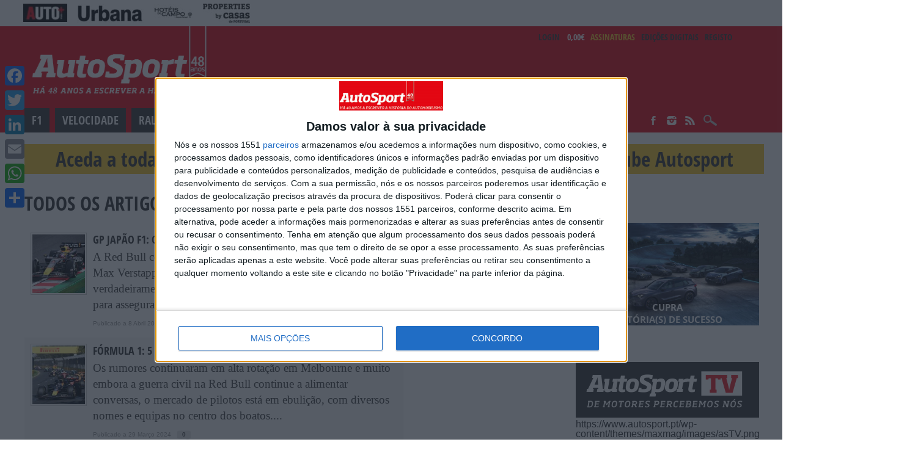

--- FILE ---
content_type: text/html; charset=UTF-8
request_url: https://www.autosport.pt/author/jorge-girao/
body_size: 29962
content:
<!DOCTYPE html>
<html class="nomargintop" xmlns="http://www.w3.org/1999/xhtml" dir="ltr" lang="pt-PT" xmlns:og="http://ogp.me/ns#" xmlns:fb="http://ogp.me/ns/fb#">
<head>
<meta http-equiv="Content-Type" content="text/html; charset=UTF-8" />
<meta name="viewport" content="width=device-width, initial-scale=1, maximum-scale=1" />




<script async='async' src="https://www.autosport.pt/wp-content/themes/maxmag-new/scripts/quantcast.js?x51866&amp;v=3"></script>


<script async='async' src='https://www.googletagservices.com/tag/js/gpt.js'></script>




<link rel="alternate" type="application/rss+xml" title="RSS 2.0" href="https://www.autosport.pt/feed/" />
<link rel="alternate" type="text/xml" title="RSS .92" href="https://www.autosport.pt/feed/rss/" />
<link rel="alternate" type="application/atom+xml" title="Atom 0.3" href="https://www.autosport.pt/feed/atom/" />
<link rel="pingback" href="https://www.autosport.pt/xmlrpc.php" />

<link rel="apple-touch-icon" sizes="180x180" href="/apple-touch-icon.png?x51866"/>
<link rel="icon" type="image/png" href="/favicon-32x32.png?x51866" sizes="32x32"/>
<link rel="icon" type="image/png" href="/favicon-16x16.png?x51866" sizes="16x16"/>
<link rel="manifest" href="/manifest.json?x51866"/>
<link rel="mask-icon" href="/safari-pinned-tab.svg?x51866" color="#5bbad5"/>
<meta name="theme-color" content="#ffffff"/>


<script>
	var ajaxurl = "https://www.autosport.pt/wp-admin/admin-ajax.php";
</script>


<script async='async' src="https://www.autosport.pt/wp-content/themes/maxmag-new/scripts/archive-admanager.js?x51866&amp;v=1.10"></script>


<script async src="//pagead2.googlesyndication.com/pagead/js/adsbygoogle.js"></script>
<script>
  (adsbygoogle = window.adsbygoogle || []).push({
    google_ad_client: "ca-pub-3104773601519618",
    enable_page_level_ads: true
  });
</script>

<!--<script async src="//cmp.optad360.io/items/2a250fb7-cf5f-4af1-8cf4-4f167929dbc2.min.js"></script>
<script async src="//get.optad360.io/sf/7fb05d31-ec77-438e-943a-47d0dcb81e38/plugin.min.js"></script>-->

<!-- Manifest added by SuperPWA - Progressive Web Apps Plugin For WordPress -->
<link rel="manifest" href="/superpwa-manifest-nginx.json?x51866">
<link rel="prefetch" href="/superpwa-manifest-nginx.json?x51866">
<meta name="theme-color" content="#D5E0EB">
<meta name="mobile-web-app-capable" content="yes">
<meta name="apple-touch-fullscreen" content="yes">
<meta name="apple-mobile-web-app-title" content="AutoSport">
<meta name="application-name" content="AutoSport">
<meta name="apple-mobile-web-app-capable" content="yes">
<meta name="apple-mobile-web-app-status-bar-style" content="default">
<link rel="apple-touch-icon"  href="https://images.autosport.pt/2024/04/autosport-192x192-1.png">
<link rel="apple-touch-icon" sizes="192x192" href="https://images.autosport.pt/2024/04/autosport-192x192-1.png">
<!-- / SuperPWA.com -->
<!--[if lt IE 9]><script>document.createElement('audio');</script><![endif]-->
		<style>img:is([sizes="auto" i], [sizes^="auto," i]) { contain-intrinsic-size: 3000px 1500px }</style>
	
		<!-- All in One SEO 4.8.7 - aioseo.com -->
		<title>Jorge Girão | AutoSport</title>
	<meta name="robots" content="max-image-preview:large" />
	<link rel="canonical" href="https://www.autosport.pt/author/jorge-girao/" />
	<link rel="next" href="https://www.autosport.pt/author/jorge-girao/page/2/" />
	<meta name="generator" content="All in One SEO (AIOSEO) 4.8.7" />
		<script type="application/ld+json" class="aioseo-schema">
			{"@context":"https:\/\/schema.org","@graph":[{"@type":"BreadcrumbList","@id":"https:\/\/www.autosport.pt\/author\/jorge-girao\/#breadcrumblist","itemListElement":[{"@type":"ListItem","@id":"https:\/\/www.autosport.pt#listItem","position":1,"name":"Home","item":"https:\/\/www.autosport.pt","nextItem":{"@type":"ListItem","@id":"https:\/\/www.autosport.pt\/author\/jorge-girao\/#listItem","name":"Jorge Gir\u00e3o"}},{"@type":"ListItem","@id":"https:\/\/www.autosport.pt\/author\/jorge-girao\/#listItem","position":2,"name":"Jorge Gir\u00e3o","previousItem":{"@type":"ListItem","@id":"https:\/\/www.autosport.pt#listItem","name":"Home"}}]},{"@type":"Organization","@id":"https:\/\/www.autosport.pt\/#organization","name":"Autosport","description":"Especialistas em desporto autom\u00f3vel, F\u00f3rmula1, Rally, WRC, DTM, WEC, WTCC, NASCAR, INDY, LE MANS e DAKAR","url":"https:\/\/www.autosport.pt\/"},{"@type":"Person","@id":"https:\/\/www.autosport.pt\/author\/jorge-girao\/#author","url":"https:\/\/www.autosport.pt\/author\/jorge-girao\/","name":"Jorge Gir\u00e3o","image":{"@type":"ImageObject","@id":"https:\/\/www.autosport.pt\/author\/jorge-girao\/#authorImage","url":"https:\/\/secure.gravatar.com\/avatar\/6c626ea11fba69e58c12ccebf954a645737386317a7b0413e186303e23ba7129?s=96&d=mm&r=g","width":96,"height":96,"caption":"Jorge Gir\u00e3o"},"mainEntityOfPage":{"@id":"https:\/\/www.autosport.pt\/author\/jorge-girao\/#profilepage"}},{"@type":"ProfilePage","@id":"https:\/\/www.autosport.pt\/author\/jorge-girao\/#profilepage","url":"https:\/\/www.autosport.pt\/author\/jorge-girao\/","name":"Jorge Gir\u00e3o | AutoSport","inLanguage":"pt-PT","isPartOf":{"@id":"https:\/\/www.autosport.pt\/#website"},"breadcrumb":{"@id":"https:\/\/www.autosport.pt\/author\/jorge-girao\/#breadcrumblist"},"dateCreated":"2016-02-27T17:28:29+00:00","mainEntity":{"@id":"https:\/\/www.autosport.pt\/author\/jorge-girao\/#author"}},{"@type":"WebSite","@id":"https:\/\/www.autosport.pt\/#website","url":"https:\/\/www.autosport.pt\/","name":"AutoSport","description":"Especialistas em desporto autom\u00f3vel, F\u00f3rmula1, Rally, WRC, DTM, WEC, WTCC, NASCAR, INDY, LE MANS e DAKAR","inLanguage":"pt-PT","publisher":{"@id":"https:\/\/www.autosport.pt\/#organization"}}]}
		</script>
		<!-- All in One SEO -->

<link rel='dns-prefetch' href='//www.autosport.pt' />
<link rel='dns-prefetch' href='//static.addtoany.com' />
<link rel="alternate" type="application/rss+xml" title="AutoSport &raquo; Feed" href="https://www.autosport.pt/feed/" />
<link rel="alternate" type="application/rss+xml" title="AutoSport &raquo; Feed de comentários" href="https://www.autosport.pt/comments/feed/" />
<link rel="alternate" type="application/rss+xml" title="Feed de artigos AutoSport &raquo; por Jorge Girão" href="https://www.autosport.pt/author/jorge-girao/feed/" />
		<!-- This site uses the Google Analytics by ExactMetrics plugin v8.11.0 - Using Analytics tracking - https://www.exactmetrics.com/ -->
							<script src="//www.googletagmanager.com/gtag/js?id=G-MG1KR1T5QN"  data-cfasync="false" data-wpfc-render="false" type="text/javascript" async></script>
			<script data-cfasync="false" data-wpfc-render="false" type="text/javascript">
				var em_version = '8.11.0';
				var em_track_user = true;
				var em_no_track_reason = '';
								var ExactMetricsDefaultLocations = {"page_location":"https:\/\/www.autosport.pt\/author\/jorge-girao\/"};
								if ( typeof ExactMetricsPrivacyGuardFilter === 'function' ) {
					var ExactMetricsLocations = (typeof ExactMetricsExcludeQuery === 'object') ? ExactMetricsPrivacyGuardFilter( ExactMetricsExcludeQuery ) : ExactMetricsPrivacyGuardFilter( ExactMetricsDefaultLocations );
				} else {
					var ExactMetricsLocations = (typeof ExactMetricsExcludeQuery === 'object') ? ExactMetricsExcludeQuery : ExactMetricsDefaultLocations;
				}

								var disableStrs = [
										'ga-disable-G-MG1KR1T5QN',
									];

				/* Function to detect opted out users */
				function __gtagTrackerIsOptedOut() {
					for (var index = 0; index < disableStrs.length; index++) {
						if (document.cookie.indexOf(disableStrs[index] + '=true') > -1) {
							return true;
						}
					}

					return false;
				}

				/* Disable tracking if the opt-out cookie exists. */
				if (__gtagTrackerIsOptedOut()) {
					for (var index = 0; index < disableStrs.length; index++) {
						window[disableStrs[index]] = true;
					}
				}

				/* Opt-out function */
				function __gtagTrackerOptout() {
					for (var index = 0; index < disableStrs.length; index++) {
						document.cookie = disableStrs[index] + '=true; expires=Thu, 31 Dec 2099 23:59:59 UTC; path=/';
						window[disableStrs[index]] = true;
					}
				}

				if ('undefined' === typeof gaOptout) {
					function gaOptout() {
						__gtagTrackerOptout();
					}
				}
								window.dataLayer = window.dataLayer || [];

				window.ExactMetricsDualTracker = {
					helpers: {},
					trackers: {},
				};
				if (em_track_user) {
					function __gtagDataLayer() {
						dataLayer.push(arguments);
					}

					function __gtagTracker(type, name, parameters) {
						if (!parameters) {
							parameters = {};
						}

						if (parameters.send_to) {
							__gtagDataLayer.apply(null, arguments);
							return;
						}

						if (type === 'event') {
														parameters.send_to = exactmetrics_frontend.v4_id;
							var hookName = name;
							if (typeof parameters['event_category'] !== 'undefined') {
								hookName = parameters['event_category'] + ':' + name;
							}

							if (typeof ExactMetricsDualTracker.trackers[hookName] !== 'undefined') {
								ExactMetricsDualTracker.trackers[hookName](parameters);
							} else {
								__gtagDataLayer('event', name, parameters);
							}
							
						} else {
							__gtagDataLayer.apply(null, arguments);
						}
					}

					__gtagTracker('js', new Date());
					__gtagTracker('set', {
						'developer_id.dNDMyYj': true,
											});
					if ( ExactMetricsLocations.page_location ) {
						__gtagTracker('set', ExactMetricsLocations);
					}
										__gtagTracker('config', 'G-MG1KR1T5QN', {"forceSSL":"true"} );
										window.gtag = __gtagTracker;										(function () {
						/* https://developers.google.com/analytics/devguides/collection/analyticsjs/ */
						/* ga and __gaTracker compatibility shim. */
						var noopfn = function () {
							return null;
						};
						var newtracker = function () {
							return new Tracker();
						};
						var Tracker = function () {
							return null;
						};
						var p = Tracker.prototype;
						p.get = noopfn;
						p.set = noopfn;
						p.send = function () {
							var args = Array.prototype.slice.call(arguments);
							args.unshift('send');
							__gaTracker.apply(null, args);
						};
						var __gaTracker = function () {
							var len = arguments.length;
							if (len === 0) {
								return;
							}
							var f = arguments[len - 1];
							if (typeof f !== 'object' || f === null || typeof f.hitCallback !== 'function') {
								if ('send' === arguments[0]) {
									var hitConverted, hitObject = false, action;
									if ('event' === arguments[1]) {
										if ('undefined' !== typeof arguments[3]) {
											hitObject = {
												'eventAction': arguments[3],
												'eventCategory': arguments[2],
												'eventLabel': arguments[4],
												'value': arguments[5] ? arguments[5] : 1,
											}
										}
									}
									if ('pageview' === arguments[1]) {
										if ('undefined' !== typeof arguments[2]) {
											hitObject = {
												'eventAction': 'page_view',
												'page_path': arguments[2],
											}
										}
									}
									if (typeof arguments[2] === 'object') {
										hitObject = arguments[2];
									}
									if (typeof arguments[5] === 'object') {
										Object.assign(hitObject, arguments[5]);
									}
									if ('undefined' !== typeof arguments[1].hitType) {
										hitObject = arguments[1];
										if ('pageview' === hitObject.hitType) {
											hitObject.eventAction = 'page_view';
										}
									}
									if (hitObject) {
										action = 'timing' === arguments[1].hitType ? 'timing_complete' : hitObject.eventAction;
										hitConverted = mapArgs(hitObject);
										__gtagTracker('event', action, hitConverted);
									}
								}
								return;
							}

							function mapArgs(args) {
								var arg, hit = {};
								var gaMap = {
									'eventCategory': 'event_category',
									'eventAction': 'event_action',
									'eventLabel': 'event_label',
									'eventValue': 'event_value',
									'nonInteraction': 'non_interaction',
									'timingCategory': 'event_category',
									'timingVar': 'name',
									'timingValue': 'value',
									'timingLabel': 'event_label',
									'page': 'page_path',
									'location': 'page_location',
									'title': 'page_title',
									'referrer' : 'page_referrer',
								};
								for (arg in args) {
																		if (!(!args.hasOwnProperty(arg) || !gaMap.hasOwnProperty(arg))) {
										hit[gaMap[arg]] = args[arg];
									} else {
										hit[arg] = args[arg];
									}
								}
								return hit;
							}

							try {
								f.hitCallback();
							} catch (ex) {
							}
						};
						__gaTracker.create = newtracker;
						__gaTracker.getByName = newtracker;
						__gaTracker.getAll = function () {
							return [];
						};
						__gaTracker.remove = noopfn;
						__gaTracker.loaded = true;
						window['__gaTracker'] = __gaTracker;
					})();
									} else {
										console.log("");
					(function () {
						function __gtagTracker() {
							return null;
						}

						window['__gtagTracker'] = __gtagTracker;
						window['gtag'] = __gtagTracker;
					})();
									}
			</script>
							<!-- / Google Analytics by ExactMetrics -->
		<link rel='stylesheet' id='embed-pdf-viewer-css' href='https://www.autosport.pt/wp-content/plugins/embed-pdf-viewer/css/embed-pdf-viewer.css?x51866&amp;ver=2.4.6' type='text/css' media='screen' />
<link rel='stylesheet' id='wp-block-library-css' href='https://www.autosport.pt/wp-includes/css/dist/block-library/style.min.css?x51866&amp;ver=1267b59c944979d5c67c2f41aada80d5' type='text/css' media='all' />
<style id='classic-theme-styles-inline-css' type='text/css'>
/*! This file is auto-generated */
.wp-block-button__link{color:#fff;background-color:#32373c;border-radius:9999px;box-shadow:none;text-decoration:none;padding:calc(.667em + 2px) calc(1.333em + 2px);font-size:1.125em}.wp-block-file__button{background:#32373c;color:#fff;text-decoration:none}
</style>
<link rel='stylesheet' id='svg-flags-core-css-css' href='https://www.autosport.pt/wp-content/plugins/svg-flags-lite/assets/flag-icon-css/css/flag-icon.min.css?x51866&amp;ver=1727615567' type='text/css' media='all' />
<link rel='stylesheet' id='svg-flags-block-css-css' href='https://www.autosport.pt/wp-content/plugins/svg-flags-lite/assets/css/block.styles.css?x51866&amp;ver=https://www.autosport.pt/wp-content/plugins/svg-flags-lite/assets/css/block.styles.css' type='text/css' media='all' />
<style id='global-styles-inline-css' type='text/css'>
:root{--wp--preset--aspect-ratio--square: 1;--wp--preset--aspect-ratio--4-3: 4/3;--wp--preset--aspect-ratio--3-4: 3/4;--wp--preset--aspect-ratio--3-2: 3/2;--wp--preset--aspect-ratio--2-3: 2/3;--wp--preset--aspect-ratio--16-9: 16/9;--wp--preset--aspect-ratio--9-16: 9/16;--wp--preset--color--black: #000000;--wp--preset--color--cyan-bluish-gray: #abb8c3;--wp--preset--color--white: #ffffff;--wp--preset--color--pale-pink: #f78da7;--wp--preset--color--vivid-red: #cf2e2e;--wp--preset--color--luminous-vivid-orange: #ff6900;--wp--preset--color--luminous-vivid-amber: #fcb900;--wp--preset--color--light-green-cyan: #7bdcb5;--wp--preset--color--vivid-green-cyan: #00d084;--wp--preset--color--pale-cyan-blue: #8ed1fc;--wp--preset--color--vivid-cyan-blue: #0693e3;--wp--preset--color--vivid-purple: #9b51e0;--wp--preset--gradient--vivid-cyan-blue-to-vivid-purple: linear-gradient(135deg,rgba(6,147,227,1) 0%,rgb(155,81,224) 100%);--wp--preset--gradient--light-green-cyan-to-vivid-green-cyan: linear-gradient(135deg,rgb(122,220,180) 0%,rgb(0,208,130) 100%);--wp--preset--gradient--luminous-vivid-amber-to-luminous-vivid-orange: linear-gradient(135deg,rgba(252,185,0,1) 0%,rgba(255,105,0,1) 100%);--wp--preset--gradient--luminous-vivid-orange-to-vivid-red: linear-gradient(135deg,rgba(255,105,0,1) 0%,rgb(207,46,46) 100%);--wp--preset--gradient--very-light-gray-to-cyan-bluish-gray: linear-gradient(135deg,rgb(238,238,238) 0%,rgb(169,184,195) 100%);--wp--preset--gradient--cool-to-warm-spectrum: linear-gradient(135deg,rgb(74,234,220) 0%,rgb(151,120,209) 20%,rgb(207,42,186) 40%,rgb(238,44,130) 60%,rgb(251,105,98) 80%,rgb(254,248,76) 100%);--wp--preset--gradient--blush-light-purple: linear-gradient(135deg,rgb(255,206,236) 0%,rgb(152,150,240) 100%);--wp--preset--gradient--blush-bordeaux: linear-gradient(135deg,rgb(254,205,165) 0%,rgb(254,45,45) 50%,rgb(107,0,62) 100%);--wp--preset--gradient--luminous-dusk: linear-gradient(135deg,rgb(255,203,112) 0%,rgb(199,81,192) 50%,rgb(65,88,208) 100%);--wp--preset--gradient--pale-ocean: linear-gradient(135deg,rgb(255,245,203) 0%,rgb(182,227,212) 50%,rgb(51,167,181) 100%);--wp--preset--gradient--electric-grass: linear-gradient(135deg,rgb(202,248,128) 0%,rgb(113,206,126) 100%);--wp--preset--gradient--midnight: linear-gradient(135deg,rgb(2,3,129) 0%,rgb(40,116,252) 100%);--wp--preset--font-size--small: 13px;--wp--preset--font-size--medium: 20px;--wp--preset--font-size--large: 36px;--wp--preset--font-size--x-large: 42px;--wp--preset--font-family--inter: "Inter", sans-serif;--wp--preset--font-family--cardo: Cardo;--wp--preset--spacing--20: 0.44rem;--wp--preset--spacing--30: 0.67rem;--wp--preset--spacing--40: 1rem;--wp--preset--spacing--50: 1.5rem;--wp--preset--spacing--60: 2.25rem;--wp--preset--spacing--70: 3.38rem;--wp--preset--spacing--80: 5.06rem;--wp--preset--shadow--natural: 6px 6px 9px rgba(0, 0, 0, 0.2);--wp--preset--shadow--deep: 12px 12px 50px rgba(0, 0, 0, 0.4);--wp--preset--shadow--sharp: 6px 6px 0px rgba(0, 0, 0, 0.2);--wp--preset--shadow--outlined: 6px 6px 0px -3px rgba(255, 255, 255, 1), 6px 6px rgba(0, 0, 0, 1);--wp--preset--shadow--crisp: 6px 6px 0px rgba(0, 0, 0, 1);}:where(.is-layout-flex){gap: 0.5em;}:where(.is-layout-grid){gap: 0.5em;}body .is-layout-flex{display: flex;}.is-layout-flex{flex-wrap: wrap;align-items: center;}.is-layout-flex > :is(*, div){margin: 0;}body .is-layout-grid{display: grid;}.is-layout-grid > :is(*, div){margin: 0;}:where(.wp-block-columns.is-layout-flex){gap: 2em;}:where(.wp-block-columns.is-layout-grid){gap: 2em;}:where(.wp-block-post-template.is-layout-flex){gap: 1.25em;}:where(.wp-block-post-template.is-layout-grid){gap: 1.25em;}.has-black-color{color: var(--wp--preset--color--black) !important;}.has-cyan-bluish-gray-color{color: var(--wp--preset--color--cyan-bluish-gray) !important;}.has-white-color{color: var(--wp--preset--color--white) !important;}.has-pale-pink-color{color: var(--wp--preset--color--pale-pink) !important;}.has-vivid-red-color{color: var(--wp--preset--color--vivid-red) !important;}.has-luminous-vivid-orange-color{color: var(--wp--preset--color--luminous-vivid-orange) !important;}.has-luminous-vivid-amber-color{color: var(--wp--preset--color--luminous-vivid-amber) !important;}.has-light-green-cyan-color{color: var(--wp--preset--color--light-green-cyan) !important;}.has-vivid-green-cyan-color{color: var(--wp--preset--color--vivid-green-cyan) !important;}.has-pale-cyan-blue-color{color: var(--wp--preset--color--pale-cyan-blue) !important;}.has-vivid-cyan-blue-color{color: var(--wp--preset--color--vivid-cyan-blue) !important;}.has-vivid-purple-color{color: var(--wp--preset--color--vivid-purple) !important;}.has-black-background-color{background-color: var(--wp--preset--color--black) !important;}.has-cyan-bluish-gray-background-color{background-color: var(--wp--preset--color--cyan-bluish-gray) !important;}.has-white-background-color{background-color: var(--wp--preset--color--white) !important;}.has-pale-pink-background-color{background-color: var(--wp--preset--color--pale-pink) !important;}.has-vivid-red-background-color{background-color: var(--wp--preset--color--vivid-red) !important;}.has-luminous-vivid-orange-background-color{background-color: var(--wp--preset--color--luminous-vivid-orange) !important;}.has-luminous-vivid-amber-background-color{background-color: var(--wp--preset--color--luminous-vivid-amber) !important;}.has-light-green-cyan-background-color{background-color: var(--wp--preset--color--light-green-cyan) !important;}.has-vivid-green-cyan-background-color{background-color: var(--wp--preset--color--vivid-green-cyan) !important;}.has-pale-cyan-blue-background-color{background-color: var(--wp--preset--color--pale-cyan-blue) !important;}.has-vivid-cyan-blue-background-color{background-color: var(--wp--preset--color--vivid-cyan-blue) !important;}.has-vivid-purple-background-color{background-color: var(--wp--preset--color--vivid-purple) !important;}.has-black-border-color{border-color: var(--wp--preset--color--black) !important;}.has-cyan-bluish-gray-border-color{border-color: var(--wp--preset--color--cyan-bluish-gray) !important;}.has-white-border-color{border-color: var(--wp--preset--color--white) !important;}.has-pale-pink-border-color{border-color: var(--wp--preset--color--pale-pink) !important;}.has-vivid-red-border-color{border-color: var(--wp--preset--color--vivid-red) !important;}.has-luminous-vivid-orange-border-color{border-color: var(--wp--preset--color--luminous-vivid-orange) !important;}.has-luminous-vivid-amber-border-color{border-color: var(--wp--preset--color--luminous-vivid-amber) !important;}.has-light-green-cyan-border-color{border-color: var(--wp--preset--color--light-green-cyan) !important;}.has-vivid-green-cyan-border-color{border-color: var(--wp--preset--color--vivid-green-cyan) !important;}.has-pale-cyan-blue-border-color{border-color: var(--wp--preset--color--pale-cyan-blue) !important;}.has-vivid-cyan-blue-border-color{border-color: var(--wp--preset--color--vivid-cyan-blue) !important;}.has-vivid-purple-border-color{border-color: var(--wp--preset--color--vivid-purple) !important;}.has-vivid-cyan-blue-to-vivid-purple-gradient-background{background: var(--wp--preset--gradient--vivid-cyan-blue-to-vivid-purple) !important;}.has-light-green-cyan-to-vivid-green-cyan-gradient-background{background: var(--wp--preset--gradient--light-green-cyan-to-vivid-green-cyan) !important;}.has-luminous-vivid-amber-to-luminous-vivid-orange-gradient-background{background: var(--wp--preset--gradient--luminous-vivid-amber-to-luminous-vivid-orange) !important;}.has-luminous-vivid-orange-to-vivid-red-gradient-background{background: var(--wp--preset--gradient--luminous-vivid-orange-to-vivid-red) !important;}.has-very-light-gray-to-cyan-bluish-gray-gradient-background{background: var(--wp--preset--gradient--very-light-gray-to-cyan-bluish-gray) !important;}.has-cool-to-warm-spectrum-gradient-background{background: var(--wp--preset--gradient--cool-to-warm-spectrum) !important;}.has-blush-light-purple-gradient-background{background: var(--wp--preset--gradient--blush-light-purple) !important;}.has-blush-bordeaux-gradient-background{background: var(--wp--preset--gradient--blush-bordeaux) !important;}.has-luminous-dusk-gradient-background{background: var(--wp--preset--gradient--luminous-dusk) !important;}.has-pale-ocean-gradient-background{background: var(--wp--preset--gradient--pale-ocean) !important;}.has-electric-grass-gradient-background{background: var(--wp--preset--gradient--electric-grass) !important;}.has-midnight-gradient-background{background: var(--wp--preset--gradient--midnight) !important;}.has-small-font-size{font-size: var(--wp--preset--font-size--small) !important;}.has-medium-font-size{font-size: var(--wp--preset--font-size--medium) !important;}.has-large-font-size{font-size: var(--wp--preset--font-size--large) !important;}.has-x-large-font-size{font-size: var(--wp--preset--font-size--x-large) !important;}
:where(.wp-block-post-template.is-layout-flex){gap: 1.25em;}:where(.wp-block-post-template.is-layout-grid){gap: 1.25em;}
:where(.wp-block-columns.is-layout-flex){gap: 2em;}:where(.wp-block-columns.is-layout-grid){gap: 2em;}
:root :where(.wp-block-pullquote){font-size: 1.5em;line-height: 1.6;}
</style>
<link rel='stylesheet' id='gn-frontend-gnfollow-style-css' href='https://www.autosport.pt/wp-content/plugins/gn-publisher/assets/css/gn-frontend-gnfollow.min.css?x51866&amp;ver=1.5.24' type='text/css' media='all' />
<link rel='stylesheet' id='simply-gallery-block-frontend-css' href='https://www.autosport.pt/wp-content/plugins/simply-gallery-block/blocks/pgc_sgb.min.style.css?x51866&amp;ver=3.2.7' type='text/css' media='all' />
<link rel='stylesheet' id='pgc-simply-gallery-plugin-lightbox-style-css' href='https://www.autosport.pt/wp-content/plugins/simply-gallery-block/plugins/pgc_sgb_lightbox.min.style.css?x51866&amp;ver=3.2.7' type='text/css' media='all' />
<link rel='stylesheet' id='svg-flags-plugin-css-css' href='https://www.autosport.pt/wp-content/plugins/svg-flags-lite/assets/css/frontend.css?x51866&amp;ver=1727615567' type='text/css' media='all' />
<style id='woocommerce-inline-inline-css' type='text/css'>
.woocommerce form .form-row .required { visibility: visible; }
</style>
<link rel='stylesheet' id='preloader-style-css' href='https://www.autosport.pt/wp-content/plugins/super-progressive-web-apps-pro/assets/css/preloader-main.min.css?x51866&amp;ver=1.53' type='text/css' media='all' />
<link rel='stylesheet' id='nbfp-front-css-css' href='https://www.autosport.pt/wp-content/plugins/super-progressive-web-apps-pro/addons//navigation_bar/assets/nbfp-front-css.css?x51866&amp;ver=1.8' type='text/css' media='all' />
<style id='nbfp-front-css-inline-css' type='text/css'>
.superpwa-nav-menu-class li a span{color: rgba(0,0,0,0.4);font-size: 10px;}.superpwa-nav-menu-class li.current-menu-item a span{color: #ff2d55;}.superpwa-nav-menu-class li a svg{}
</style>
<link rel='stylesheet' id='brands-styles-css' href='https://www.autosport.pt/wp-content/plugins/woocommerce/assets/css/brands.css?x51866&amp;ver=9.6.2' type='text/css' media='all' />
<link rel='stylesheet' id='mm-style-css' href='https://www.autosport.pt/wp-content/themes/maxmag-new/style.css?x51866&amp;ver=5.3.636' type='text/css' media='all' />
<link rel='stylesheet' id='mediaelement-css' href='https://www.autosport.pt/wp-includes/js/mediaelement/mediaelementplayer-legacy.min.css?x51866&amp;ver=4.2.17' type='text/css' media='all' />
<link rel='stylesheet' id='wp-mediaelement-css' href='https://www.autosport.pt/wp-includes/js/mediaelement/wp-mediaelement.min.css?x51866&amp;ver=1267b59c944979d5c67c2f41aada80d5' type='text/css' media='all' />
<link rel='stylesheet' id='jquery-lazyloadxt-spinner-css-css' href='//www.autosport.pt/wp-content/plugins/a3-lazy-load/assets/css/jquery.lazyloadxt.spinner.css?x51866&amp;ver=1267b59c944979d5c67c2f41aada80d5' type='text/css' media='all' />
<link rel='stylesheet' id='addtoany-css' href='https://www.autosport.pt/wp-content/plugins/add-to-any/addtoany.min.css?x51866&amp;ver=1.16' type='text/css' media='all' />
<style id='addtoany-inline-css' type='text/css'>
@media screen and (max-width:980px){
.a2a_floating_style.a2a_vertical_style{display:none;}
}
</style>
<link rel='stylesheet' id='wppb_stylesheet-css' href='https://www.autosport.pt/wp-content/plugins/profile-builder-pro_296/assets/css/style-front-end.css?x51866&amp;ver=2.9.6' type='text/css' media='all' />
<script type="text/javascript" src="https://www.autosport.pt/wp-includes/js/jquery/jquery.min.js?x51866&amp;ver=3.7.1" id="jquery-core-js"></script>
<script type="text/javascript" src="https://www.autosport.pt/wp-includes/js/jquery/jquery-migrate.min.js?x51866&amp;ver=3.4.1" id="jquery-migrate-js"></script>
<script type="text/javascript" src="https://www.autosport.pt/wp-content/plugins/google-analytics-dashboard-for-wp/assets/js/frontend-gtag.min.js?x51866&amp;ver=8.11.0" id="exactmetrics-frontend-script-js" async="async" data-wp-strategy="async"></script>
<script data-cfasync="false" data-wpfc-render="false" type="text/javascript" id='exactmetrics-frontend-script-js-extra'>/* <![CDATA[ */
var exactmetrics_frontend = {"js_events_tracking":"true","download_extensions":"zip,mp3,mpeg,pdf,docx,pptx,xlsx,rar","inbound_paths":"[{\"path\":\"\\\/go\\\/\",\"label\":\"affiliate\"},{\"path\":\"\\\/recommend\\\/\",\"label\":\"affiliate\"}]","home_url":"https:\/\/www.autosport.pt","hash_tracking":"false","v4_id":"G-MG1KR1T5QN"};/* ]]> */
</script>
<script type="text/javascript" id="addtoany-core-js-before">
/* <![CDATA[ */
window.a2a_config=window.a2a_config||{};a2a_config.callbacks=[];a2a_config.overlays=[];a2a_config.templates={};a2a_localize = {
	Share: "Share",
	Save: "Save",
	Subscribe: "Subscribe",
	Email: "Email",
	Bookmark: "Bookmark",
	ShowAll: "Show all",
	ShowLess: "Show less",
	FindServices: "Find service(s)",
	FindAnyServiceToAddTo: "Instantly find any service to add to",
	PoweredBy: "Powered by",
	ShareViaEmail: "Share via email",
	SubscribeViaEmail: "Subscribe via email",
	BookmarkInYourBrowser: "Bookmark in your browser",
	BookmarkInstructions: "Press Ctrl+D or \u2318+D to bookmark this page",
	AddToYourFavorites: "Add to your favorites",
	SendFromWebOrProgram: "Send from any email address or email program",
	EmailProgram: "Email program",
	More: "More&#8230;",
	ThanksForSharing: "Thanks for sharing!",
	ThanksForFollowing: "Thanks for following!"
};
/* ]]> */
</script>
<script type="text/javascript" defer src="https://static.addtoany.com/menu/page.js" id="addtoany-core-js"></script>
<script type="text/javascript" defer src="https://www.autosport.pt/wp-content/plugins/add-to-any/addtoany.min.js?x51866&amp;ver=1.1" id="addtoany-jquery-js"></script>
<script type="text/javascript" src="https://www.autosport.pt/wp-content/themes/maxmag-new/js/scripts.js?x51866&amp;ver=4.11#asyncload" id="maxmag-js"></script>
<script type="text/javascript" src="https://www.autosport.pt/wp-content/themes/maxmag-new/js/respond.min.js?x51866&amp;ver=1267b59c944979d5c67c2f41aada80d5#asyncload" id="respond-js"></script>
<link rel="https://api.w.org/" href="https://www.autosport.pt/wp-json/" /><link rel="alternate" title="JSON" type="application/json" href="https://www.autosport.pt/wp-json/wp/v2/users/92399" /><link rel="EditURI" type="application/rsd+xml" title="RSD" href="https://www.autosport.pt/xmlrpc.php?rsd" />

<noscript><style>.simply-gallery-amp{ display: block !important; }</style></noscript><noscript><style>.sgb-preloader{ display: none !important; }</style></noscript>

		<style type='text/css'>

		a, a:visited, #twtr-widget-1 .twtr-tweet a { color: #343434; }

		h3.category-heading, .toggle { background: #E30613; }

		.home-widget h3, .home-widget h3 a, .middle-widget h3, .middle-widget h3 a, .sidebar-widget h3, .sidebar-widget h3 a, .bottom-widget h3, .bottom-widget h3 a, .widget-container h3, .widget-container h3 a, .multi-category h3,  ul.tabs li.active h4 a, #related-posts h3, h3#reply-title, h2.comments { color: #E30613; }

		 /* #main-nav ul li:hover, #main-nav .current-menu-item, #main-nav .current-post-parent { background: #E30613 url(https://www.autosport.pt/wp-content/themes/maxmag-new/images/nav-bg.png) top repeat-x; } */

		#main-nav ul li:hover ul { border-top: 5px solid #E30613; }

		#main-nav-wrapper { background: #343434; border-bottom: 5px solid #E30613; }

		#nav-mobi select { background-color: #343434;background-image: url("https://www.autosport.pt/wp-content/themes/maxmag-new/images/triangle-dark.png"); background-repeat: no-repeat; background-position: right; }

		ul.tabs li { background: #E30613; }

		</style>	<noscript><style>.woocommerce-product-gallery{ opacity: 1 !important; }</style></noscript>
	<style class='wp-fonts-local' type='text/css'>
@font-face{font-family:Inter;font-style:normal;font-weight:300 900;font-display:fallback;src:url('https://www.autosport.pt/wp-content/plugins/woocommerce/assets/fonts/Inter-VariableFont_slnt,wght.woff2') format('woff2');font-stretch:normal;}
@font-face{font-family:Cardo;font-style:normal;font-weight:400;font-display:fallback;src:url('https://www.autosport.pt/wp-content/plugins/woocommerce/assets/fonts/cardo_normal_400.woff2') format('woff2');}
</style>
		<style type="text/css" id="wp-custom-css">
			@keyframes mymove {
  10% {background-position: right;}
}

.postid-719803 .pgcsimplygalleryblock-viewer-slider-item-title, .single .wpd-sbs-toggle {
  display: none;
}

iframe.embed-pdf-viewer {
  width: 100%;
  max-height: 500px;
	min-height: 500px;
	height:500px;
}

.page-id-684358 .home .widget-medium.grid ul.category3 li {
  padding: 0 15px 0 0;
}

.page-id-684358 .addtoany_share_save_container.addtoany_content.addtoany_content_bottom {
  display: none;
}

.page-id-684358 .home .widget-medium.grid ul.category3 li:nth-child(2) {
  display: unset;
}

.pilotstable table .svg-flag {
  float: left;
  margin-top: 2px;
  margin-right: 10px;
}

.pilotstable table tr td {
  border: none;
}

.pilotstable table tr:nth-child(2n) {
  background-color: #eee;
}

.page-id-684358 h2 {
  text-transform: uppercase;
  border-bottom: 2px solid red;
  padding-bottom: 4px;
	color: #333;
  font: 700 28px/32px 'Open Sans Condensed',sans-serif;
  margin: 10px 0;
  width: 100%;
}

.pilotstable { 
  float: left;
  width: 46%;
}

.pilotstable.first {
  width: 53%;
  margin-right: 1%;
}

@media screen and (max-width: 1020px){
	.pilotstable { 
  width: 100% !important;
}
}



#post-area p {
  font-family: Roboto;
  font-size: 19px;
  line-height: 26px;
  display: block;
  margin-bottom: 15px;
}

#ved-scrolled-stack{overflow:auto !important;}

.pbWrapper img{
	display:none !important;
}

.adblock_subtitle p {
    margin-bottom: 10px !important;
}

#article-sponsor > div {
  margin-top: 15px;
}

.page.page-id-99 .product.post-568888 {
  display: none !important;
}

.bg-autotv .exclusivoimg {
  display: none;
}

.home .grey-title.category-automais .category3-title {
  border-color: #e30613;
}

.home .grey-title.category-automais .category3-title span {
  background-color: #e30613;
}

.home .first-highlite.widget-large.category-automais ul.category3 li:first-child {
  background: #e30613 none repeat scroll 0 0;
}

.widget-large.no-category-tags.first-highlite.category-automais .category3 {
  border-bottom: 2px solid #e30613;
}

body.login div#login h1 a{
	background-image: url("https://images.autosport.pt/2022/04/logo-auto-44.png");
	width: auto;
	background-size: contain;
}

body.login{
	background-color: #e30713;
}

body.login p#nav, body.login p#nav a, body.login p#backtoblog, body.login p#backtoblog a, body.login .privacy-policy-page-link a{
	color:#fff;
}

#div-gpt-ad-1624974631104-0 {
    border-top: 1px solid #7d7d7d;
    background: #fff;
    max-width: inherit;
    width: 100%;
    height: 100px;
    z-index: 2147483636;
    padding-top: 5px;
    position: fixed;
    margin: 0;
    bottom: 0;
    left: 0;
    right: 0;
    box-sizing: border-box;
    text-align: center;
}

.xdebug-error.xe-warning {
    display: none;
}

body > br {
    display: none;
}

.qc-cmp2-persistent-link {
    display: none !important;
}

#onesignal-bell-launcher {
    display: none !important;
}

#main-nav li.automais, #main-nav li.automais:hover {
  background-image: url("https://www.autosport.pt/wp-content/themes/maxmag/images/automais_logo.jpg?x60049");
  background-repeat: no-repeat;
  background-size: contain;
  background-position: center;
  background-color: #010000;
}

#main-nav ul li.automais a{
	color: transparent;
	padding: 0px 20px !important;
}

.woocommerce-view-subscription .button.cancel, .subscription-auto-renew-toggle, .woocommerce-view-subscription .order_details .order_item .remove_item a.remove{
  cursor: default;
  pointer-events: none;
  text-decoration: none;
  display: none !important;
}

.woocommerce-view-subscription .order_details .order_item .remove_item, .woocommerce-view-subscription .order_details .product-remove {
	width:0 !important;
	padding: 0;
}

.login form .forgetmenot {
  z-index: -1;
  position: fixed;
}


/*APP*/

body.apppages #main-nav ul#menu-menu{
	padding-bottom: 10px;
	border-bottom: 2px solid #ccc;
}

body.apppages #main-nav ul#menu-menu li.current_page_item a {
  border-bottom: 3px solid #e30713;
  color: #e30713;
}

body.apppages #main-nav ul#menu-menu li, body.apppages #main-nav-wrapper {
  background: transparent !important;
}

body.apppages #main-nav ul li a{
	color:#343434;
}

body.apppages .widget-medium.grid ul.category3 li {
  width: 268px;
  padding: 0 26px 0 0;
  margin-top: 15px;
	max-height: unset;
  min-height: unset;
}

body.apppages ul.category3 li {
  display: block;
  float: left;
}

body.apppages .widget-medium.grid ul.category3 .category3-image {
  margin-bottom: 2px;
  margin-right: 0;
  width: 100%;
  height: 181px;
  overflow: hidden;
	float: left;
	line-height: 0;
	position: relative;
	min-height: 100px;
}

body.apppages .widget-medium.grid ul.category3 .category3-image img {
  width: 100%;
  min-height: 154px;
	padding: 2px;
	height: auto;
}

body.apppages .widget-medium.grid ul.category3 .category3-text {
  width: 100%;
  height: 100px;
	text-align: left;
	float: left;
}

body.apppages span.category-tags {
  display: block;
  margin-bottom: 2px;
}

body.apppages .category-tags a, body.apppages .category-tags a:visited {
  margin-right: 4px;
	background: none repeat scroll 0 0 #ed1c22;
color: #fff;
text-transform: uppercase;
font: 700 11px/13px 'Open Sans Condensed',sans-serif;
padding: 0 3px;
	text-decoration: none;
}

body.apppages .widget-medium .main-headline {
  font-size: 18px;
	display: block;
	float: none !important;
}

@media screen and (min-width: 1500px){
	#takeover{
		height: 296px !important;
		display:inherit !important;
	}
}

@media screen and (min-width: 1690px){
	#takeover{
		height: 323px !important;
		display:inherit !important;
	}
}

@media screen and (min-width: 1900px){
	#takeover{
		height: 368px !important;
		display:inherit !important;
		text-align: center;
	}
}


@media screen and (max-width: 500px){
	
	.showonmobile{
		display:inherit !important;
		margin-top: 5px;
	}
body.apppages #main-nav {
  display: block !important;
  height: 38px;
  margin: 0 auto;
  padding: 0;
  overflow-y: auto;
  width: 100%;
}
}
body.apppages #content-social{
	display:none;
}		</style>
		
<!-- START - Open Graph and Twitter Card Tags 3.3.5 -->
 <!-- Facebook Open Graph -->
  <meta property="og:locale" content="pt_PT"/>
  <meta property="og:site_name" content="AutoSport"/>
  <meta property="og:title" content="Jorge Girão"/>
  <meta property="og:url" content="https://www.autosport.pt/author/jorge-girao/"/>
  <meta property="og:type" content="article"/>
  <meta property="og:description" content="Especialistas em desporto automóvel, Fórmula1, Rally, WRC, DTM, WEC, WTCC, NASCAR, INDY, LE MANS e DAKAR"/>
 <!-- Google+ / Schema.org -->
  <meta itemprop="name" content="Jorge Girão"/>
  <meta itemprop="headline" content="Jorge Girão"/>
  <meta itemprop="description" content="Especialistas em desporto automóvel, Fórmula1, Rally, WRC, DTM, WEC, WTCC, NASCAR, INDY, LE MANS e DAKAR"/>
 <!-- Twitter Cards -->
  <meta name="twitter:card" content="summary_large_image"/>
 <!-- SEO -->
 <!-- Misc. tags -->
 <!-- is_author -->
<!-- END - Open Graph and Twitter Card Tags 3.3.5 -->
	

<!--<script async='async' src="https://www.autosport.pt/wp-content/themes/maxmag-new/scripts/single-autorefresh.js?x51866&amp;v=0.5"></script>-->

<!--<script type="text/javascript" src="https://ads.vidoomy.com/autosport_19528.js" async></script>-->

</head>



<body class="archive author author-jorge-girao author-92399 wp-theme-maxmag-new theme-maxmag-new woocommerce-no-js">
<div class="adk-slot interstitial">
  <div id="adk_interstitial0"></div>
  <div id="adk_interstitial"></div>
</div>
<!--<body class="home blog logged-in theme-maxmag-new woocommerce-js">-->

<div id="site" style="position:relative;">
	<div id="pushdown_banner">
<!-- /21773530875/Autosport/pushdown -->
<div id='div-gpt-ad-1619175967676-0' style='width: 1px; height: 1px;'>
</div>
</div>
		<div id="top-nav" style="height:30px;margin: 0 auto;position:relative;">
		<div id="top-menu">
                        <div class="menu-allsites-container"><ul id="menu-allsites" class="menu"><li id="menu-item-320430" class="menu-item menu-item-type-custom menu-item-object-custom menu-item-320430"><a href="https://www.automais.pt"><img src="https://images.autosport.pt/2025/05/automais-logo-e1748532620197.jpg" alt="Automais" width="72" height="31" /></a></li>
<li id="menu-item-320432" class="menu-item menu-item-type-custom menu-item-object-custom menu-item-320432"><a href="https://urbana.com.pt/"><img src="https://images.autosport.pt/2025/05/urbana-logo-e1748533023195.jpg" alt="Urbana" width="109" height="31"/></a></li>
<li id="menu-item-320433" class="menu-item menu-item-type-custom menu-item-object-custom menu-item-320433"><a href="https://hoteisdecampo.pt/"><img src="https://images.autosport.pt/2025/05/hoteisdecampo-logo-n-e1748533244174.jpg" alt="Hoteis de Campo" width="65" height="31"/></a></li>
<li id="menu-item-320434" class="menu-item menu-item-type-custom menu-item-object-custom menu-item-320434"><a href="https://casasdeportugalproperties.com/"><img src="https://images.autosport.pt/2025/05/properties-logo-n-e1748533407962.jpg" alt="Properties" width="77" height="31"/></a></li>
</ul></div>	        </div><!--top-menu-->
	</div>

	<div id="leader-wrapper">

		<div id="leaderboard">	

			<div class="menu-top-container"><ul id="menu-top" class="menu"><li id="menu-item-446119" class="iflogged menu-item menu-item-type-post_type menu-item-object-page menu-item-446119"><a href="https://www.autosport.pt/minha-conta/">Perfil</a></li>
<li id="menu-item-90" class="ifnotlogged menu-item menu-item-type-post_type menu-item-object-page menu-item-90"><a href="https://www.autosport.pt/registo/">Registo</a></li>
<li id="menu-item-279807" class="menu-item menu-item-type-taxonomy menu-item-object-category menu-item-279807"><a href="https://www.autosport.pt/cat/edicoes-digitais/">Edições Digitais</a></li>
<li id="menu-item-568712" class="goldtext menu-item menu-item-type-custom menu-item-object-custom menu-item-568712"><a target="_blank" href="https://www.clubeautosport.pt/faca-se-membro/">Assinaturas</a></li>
<li class="menu-item menu-item-type-cart menu-item-type-woocommerce-cart"><a href="https://www.autosport.pt/loja/" class="wpex-menu-cart-total wpex-cart-total-0"><span class="fa fa-shopping-bag"></span><span class="woocommerce-Price- ">0,00<span class="woocommerce-Price-currencySymbol">&euro;</span></span></a></li><li id="log-in-out-link" class="menu-item menu-type-link simplemodal-login"><a href="/login/?redirect_to=https://www.autosport.pt/formula1/f1/gp-japao-f1-qualificacao-derrotou-a-ferrari/" title="Login">Login</a></li></ul></div>
			<div id="logo" itemscope itemtype="http://schema.org/Organization">

				
				<a itemprop="url" href="https://www.autosport.pt"><img itemprop="logo" src="https://images.autosport.pt/2025/08/logo-auto-48-transparente.png" alt="AutoSport" /></a>

				
			</div><!--logo-->

			<div id="leader-right">

				<!-- /21773530875/Autosport/Leaderboard -->
<div id='div-gpt-ad-1544091925154-0' style='height:90px; width:728px;'>
<!--<script>
googletag.cmd.push(function() { googletag.display('div-gpt-ad-1544091925154-0'); });
</script>-->
</div>
			</div><!--leader-left-->

			
		</div><!--leaderboard-->

	</div><!--leader-wrapper-->

	

		
	
	
	
	
	<div id="nav">

		<div id="main-nav-wrapper">

			<div id="main-nav">

				<div class="menu-menuprincipal-container"><ul id="menu-menuprincipal" class="menu"><li id="menu-item-547" class="menu-item menu-item-type-taxonomy menu-item-object-category menu-item-547"><a href="https://www.autosport.pt/cat/formula1/">F1</a></li>
<li id="menu-item-548" class="menu-item menu-item-type-taxonomy menu-item-object-category menu-item-548"><a href="https://www.autosport.pt/cat/velocidade/">VELOCIDADE</a></li>
<li id="menu-item-549" class="menu-item menu-item-type-taxonomy menu-item-object-category menu-item-549"><a href="https://www.autosport.pt/cat/ralis/">Ralis</a></li>
<li id="menu-item-551" class="menu-item menu-item-type-taxonomy menu-item-object-category menu-item-551"><a href="https://www.autosport.pt/cat/todooterreno/">TT</a></li>
<li id="menu-item-363071" class="none menu-item menu-item-type-custom menu-item-object-custom menu-item-363071"><a target="_blank" href="https://www.motosport.com.pt/">MOTOS</a></li>
<li id="menu-item-553" class="menu-item menu-item-type-taxonomy menu-item-object-category menu-item-553"><a href="https://www.autosport.pt/cat/maismotores/">+MOTORES</a></li>
<li id="menu-item-550" class="menu-item menu-item-type-taxonomy menu-item-object-category menu-item-550"><a href="https://www.autosport.pt/cat/karting/">KARTING</a></li>
<li id="menu-item-490709" class="menu-item menu-item-type-custom menu-item-object-custom menu-item-490709"><a href="https://www.autosport.pt/loja">Loja</a></li>
<li id="menu-item-243101" class="none menu-item menu-item-type-post_type menu-item-object-page menu-item-243101"><a href="https://www.autosport.pt/loja/">Loja</a></li>
<li id="menu-item-433217" class="menu-exclusivo menu-item menu-item-type-taxonomy menu-item-object-category menu-item-433217"><a href="https://www.autosport.pt/cat/autosport-exclusivo/">Exclusivo</a></li>
<li id="menu-item-546125" class="automais menu-item menu-item-type-custom menu-item-object-custom menu-item-546125"><a target="_blank" href="https://www.autosport.pt/cat/automais/">Auto+</a></li>
<li id="menu-item-638564" class="menu-item menu-item-type-custom menu-item-object-custom menu-item-638564"><a target="_blank" href="https://www.clubeautosport.pt/faca-se-membro/">Clube Autosport</a></li>
</ul></div>
				<!-- MTK -->
				
				<div id="content-social">

					<ul>

						
						<li><a href="https://www.facebook.com/autosportpt" class="fb-but" target="_blank"></a></li>
						
						
						<li><a href="https://www.instagram.com/autosport_oficial" class="instagram-but" target="_blank"></a></li>
						
						
						
						<li><a href="https://www.autosport.pt/feed/rss/" class="rss-but"></a></li>

						<li>

							<div class="search-wrapper">

								<div class="search-box">

									<script type='text/javascript'>	jQuery(document).ready(function($){		jQuery('#searchform .search-button').on('click', function() {			jQuery('#searchform .inputhidesearch').toggleClass('none');		});	});</script><form method="get" id="searchform" action="https://www.autosport.pt/">	<div class="search-button"></div>
	<input class="none inputhidesearch" type="text" name="s" id="s" value="Procurar" onfocus='if (this.value == "Procurar") { this.value = ""; }' onblur='if (this.value == "") { this.value = "Procurar"; }' />
	<input type="hidden" id="search-button" />
</form>
								</div><!--search-box-->

							</div><!--search wrapper-->

						</li>

					</ul>

				</div>
				
				<!-- /MTK -->
				
				
			</div><!--main-nav-->

			<div id="nav-mobi">

				<div class="menu-menuprincipal-container"><select><option value="#">Menu</option><option value="https://www.autosport.pt/cat/formula1/">F1</option>
<option value="https://www.autosport.pt/cat/velocidade/">VELOCIDADE</option>
<option value="https://www.autosport.pt/cat/ralis/">Ralis</option>
<option value="https://www.autosport.pt/cat/todooterreno/">TT</option>
<option value="https://www.motosport.com.pt/">MOTOS</option>
<option value="https://www.autosport.pt/cat/maismotores/">+MOTORES</option>
<option value="https://www.autosport.pt/cat/karting/">KARTING</option>
<option value="https://www.autosport.pt/loja">Loja</option>
<option value="https://www.autosport.pt/loja/">Loja</option>
<option value="https://www.autosport.pt/cat/autosport-exclusivo/">Exclusivo</option>
<option value="https://www.autosport.pt/cat/automais/">Auto+</option>
<option value="https://www.clubeautosport.pt/faca-se-membro/">Clube Autosport</option>
</select></div>
				<script>

					jQuery(document).ready(function($){
						jQuery('#searchformMOV .search-button').on('click', function() {
							jQuery('#searchformMOV .inputhidesearch').toggleClass('none');
						});
					});

				</script>

				<form method="get" id="searchformMOV" action="https://www.autosport.pt/">

					<div class="search-button"></div>

					<input class="none inputhidesearch" type="text" name="s" id="s" value="Procurar" onfocus='if (this.value == "Procurar") { this.value = ""; }' onblur='if (this.value == "") { this.value = "Procurar"; }' />

					<input type="hidden" id="search-button" />

				</form>
				
			</div><!--nav-mobi-->

		</div><!--main-nav-wrapper-->

	</div><!--nav-->
		
	
		
	<div id="wrapper">

		 <!-- Billboard Start -->
	 <div id="billboard_banner" style="text-align:center;margin-top:15px;">
	<!-- /21773530875/Autosport/ROS_Billboard_970x250 -->
		<div id='div-gpt-ad-1551202101195-0'>
		</div>               
        </div>
		<!-- Billboard End -->
<!--<script async='async' src="https://www.autosport.pt/wp-content/themes/maxmag-new/scripts/header-display.js?x51866&amp;v=0.7"></script>-->

		<div id="inner-wrapper">
						<div class="yellowlongbanner"><a href="https://www.clubeautosport.pt/faca-se-membro/" target="_blank">Aceda a todas as notícias Autosport sem limites, torne-se membro do Clube Autosport</a></div>                       
                        			<div id="content">






<div id="main">

    <div id="post-area">

                <h1>Todos os artigos de  Jorge Girão</h1>

              


              
                        
                                
                  
             


              <ul class="archive">

                        
                     <li>

                                
                               <div class="archive-image">

                                 <a href="https://www.autosport.pt/formula1/f1/gp-japao-f1-qualificacao-derrotou-a-ferrari/" rel="bookmark" title="GP Japão F1: qualificação derrotou a Ferrari"><img width="120" height="134" src="//www.autosport.pt/wp-content/plugins/a3-lazy-load/assets/images/lazy_placeholder.gif?x51866" data-lazy-type="image" data-src="https://images.autosport.pt/2024/04/si202404070243-120x134.jpg" class="lazy lazy-hidden attachment-small-thumb size-small-thumb wp-post-image" alt="" decoding="async" srcset="" data-srcset="https://images.autosport.pt/2024/04/si202404070243-120x134.jpg 120w, https://images.autosport.pt/2024/04/si202404070243-420x470.jpg 420w, https://images.autosport.pt/2024/04/si202404070243-300x336.jpg 300w, https://images.autosport.pt/2024/04/si202404070243-199x223.jpg 199w" sizes="(max-width: 120px) 100vw, 120px" /><noscript><img width="120" height="134" src="https://images.autosport.pt/2024/04/si202404070243-120x134.jpg" class="attachment-small-thumb size-small-thumb wp-post-image" alt="" decoding="async" srcset="https://images.autosport.pt/2024/04/si202404070243-120x134.jpg 120w, https://images.autosport.pt/2024/04/si202404070243-420x470.jpg 420w, https://images.autosport.pt/2024/04/si202404070243-300x336.jpg 300w, https://images.autosport.pt/2024/04/si202404070243-199x223.jpg 199w" sizes="(max-width: 120px) 100vw, 120px" /></noscript></a>

                            </div><!--archive-image-->

                          <div class="archive-text">

                                  <a href="https://www.autosport.pt/formula1/f1/gp-japao-f1-qualificacao-derrotou-a-ferrari/" class="main-headline">GP Japão F1: qualificação derrotou a Ferrari</a>

                                  <p>A Red Bull conseguiu mais uma dobradinha, mas se a vitória de Max Verstappen no Grande Prémio do Japão nunca esteve verdadeiramente em dúvida, Sergio Pérez teve de dar o máximo para assegurar o segundo posto perante...</p>

                                   <div class="headlines-info">

                                                <ul class="headlines-info">

                                                 <li>Publicado a 8 Abril 2024</li>

                                                    <li class="comments-icon"><a href="https://www.autosport.pt/formula1/f1/gp-japao-f1-qualificacao-derrotou-a-ferrari/#respond">0</a></li>

                                           </ul>

                                       </div><!--headlines-info-->

                         </div><!--archive-text-->

                           
                  </li>

                       
                     <li>

                                
                               <div class="archive-image">

                                 <a href="https://www.autosport.pt/formula1/f1/formula-1-5-historias-do-paddock-8/" rel="bookmark" title="Fórmula 1: 5 Histórias do paddock"><img width="120" height="134" src="//www.autosport.pt/wp-content/plugins/a3-lazy-load/assets/images/lazy_placeholder.gif?x51866" data-lazy-type="image" data-src="https://images.autosport.pt/2024/03/verstappen-ferrari-f1-australia-melbourne-2024-4-120x134.jpg" class="lazy lazy-hidden attachment-small-thumb size-small-thumb wp-post-image" alt="" decoding="async" srcset="" data-srcset="https://images.autosport.pt/2024/03/verstappen-ferrari-f1-australia-melbourne-2024-4-120x134.jpg 120w, https://images.autosport.pt/2024/03/verstappen-ferrari-f1-australia-melbourne-2024-4-420x470.jpg 420w, https://images.autosport.pt/2024/03/verstappen-ferrari-f1-australia-melbourne-2024-4-300x336.jpg 300w, https://images.autosport.pt/2024/03/verstappen-ferrari-f1-australia-melbourne-2024-4-199x223.jpg 199w" sizes="(max-width: 120px) 100vw, 120px" /><noscript><img width="120" height="134" src="https://images.autosport.pt/2024/03/verstappen-ferrari-f1-australia-melbourne-2024-4-120x134.jpg" class="attachment-small-thumb size-small-thumb wp-post-image" alt="" decoding="async" srcset="https://images.autosport.pt/2024/03/verstappen-ferrari-f1-australia-melbourne-2024-4-120x134.jpg 120w, https://images.autosport.pt/2024/03/verstappen-ferrari-f1-australia-melbourne-2024-4-420x470.jpg 420w, https://images.autosport.pt/2024/03/verstappen-ferrari-f1-australia-melbourne-2024-4-300x336.jpg 300w, https://images.autosport.pt/2024/03/verstappen-ferrari-f1-australia-melbourne-2024-4-199x223.jpg 199w" sizes="(max-width: 120px) 100vw, 120px" /></noscript></a>

                            </div><!--archive-image-->

                          <div class="archive-text">

                                  <a href="https://www.autosport.pt/formula1/f1/formula-1-5-historias-do-paddock-8/" class="main-headline">Fórmula 1: 5 Histórias do paddock</a>

                                  <p>Os rumores continuaram em alta rotação em Melbourne e muito embora a guerra civil na Red Bull continue a alimentar conversas, o mercado de pilotos está em ebulição, com diversos nomes e equipas no centro dos boatos....</p>

                                   <div class="headlines-info">

                                                <ul class="headlines-info">

                                                 <li>Publicado a 29 Março 2024</li>

                                                    <li class="comments-icon"><a href="https://www.autosport.pt/formula1/f1/formula-1-5-historias-do-paddock-8/#respond">0</a></li>

                                           </ul>

                                       </div><!--headlines-info-->

                         </div><!--archive-text-->

                           
                  </li>

                       
                     <li>

                                
                               <div class="archive-image">

                                 <a href="https://www.autosport.pt/formula1/f1/gp-australia-f1-e-a-vitoria-de-carlos-sainz-uma-nova-tendencia/" rel="bookmark" title="GP Austrália F1: É a vitória de Carlos Sainz uma nova tendência?"><img width="120" height="134" src="//www.autosport.pt/wp-content/plugins/a3-lazy-load/assets/images/lazy_placeholder.gif?x51866" data-lazy-type="image" data-src="https://images.autosport.pt/2024/03/sainz-australia-f1-120x134.jpg" class="lazy lazy-hidden attachment-small-thumb size-small-thumb wp-post-image" alt="" decoding="async" srcset="" data-srcset="https://images.autosport.pt/2024/03/sainz-australia-f1-120x134.jpg 120w, https://images.autosport.pt/2024/03/sainz-australia-f1-420x470.jpg 420w, https://images.autosport.pt/2024/03/sainz-australia-f1-300x336.jpg 300w, https://images.autosport.pt/2024/03/sainz-australia-f1-199x223.jpg 199w" sizes="(max-width: 120px) 100vw, 120px" /><noscript><img width="120" height="134" src="https://images.autosport.pt/2024/03/sainz-australia-f1-120x134.jpg" class="attachment-small-thumb size-small-thumb wp-post-image" alt="" decoding="async" srcset="https://images.autosport.pt/2024/03/sainz-australia-f1-120x134.jpg 120w, https://images.autosport.pt/2024/03/sainz-australia-f1-420x470.jpg 420w, https://images.autosport.pt/2024/03/sainz-australia-f1-300x336.jpg 300w, https://images.autosport.pt/2024/03/sainz-australia-f1-199x223.jpg 199w" sizes="(max-width: 120px) 100vw, 120px" /></noscript></a>

                            </div><!--archive-image-->

                          <div class="archive-text">

                                  <a href="https://www.autosport.pt/formula1/f1/gp-australia-f1-e-a-vitoria-de-carlos-sainz-uma-nova-tendencia/" class="main-headline">GP Austrália F1: É a vitória de Carlos Sainz uma nova tendência?</a>

                                  <p>Carlos Sainz e a Ferrari bateram a Red Bull em Melbourne, vencendo o Grande Prémio da Austrália, aproveitando os problemas de Max Verstappen para lhe infligir a primeira derrota da temporada… Mas conseguiriam triunfar com o Tricampeão...</p>

                                   <div class="headlines-info">

                                                <ul class="headlines-info">

                                                 <li>Publicado a 25 Março 2024</li>

                                                    <li class="comments-icon"><a href="https://www.autosport.pt/formula1/f1/gp-australia-f1-e-a-vitoria-de-carlos-sainz-uma-nova-tendencia/#respond">0</a></li>

                                           </ul>

                                       </div><!--headlines-info-->

                         </div><!--archive-text-->

                           
                  </li>

                       
                     <li>

                                
                               <div class="archive-image">

                                 <a href="https://www.autosport.pt/formula1/f1/f1-porque-ninguem-consegue-chegar-ao-nivel-da-red-bull/" rel="bookmark" title="F1: Porque ninguém consegue chegar ao nível da Red Bull?"><img width="120" height="134" src="//www.autosport.pt/wp-content/plugins/a3-lazy-load/assets/images/lazy_placeholder.gif?x51866" data-lazy-type="image" data-src="https://images.autosport.pt/2024/03/si202403020448-hires-jpeg-24bit-rgb-120x134.jpg" class="lazy lazy-hidden attachment-small-thumb size-small-thumb wp-post-image" alt="" decoding="async" loading="lazy" srcset="" data-srcset="https://images.autosport.pt/2024/03/si202403020448-hires-jpeg-24bit-rgb-120x134.jpg 120w, https://images.autosport.pt/2024/03/si202403020448-hires-jpeg-24bit-rgb-420x470.jpg 420w, https://images.autosport.pt/2024/03/si202403020448-hires-jpeg-24bit-rgb-300x336.jpg 300w, https://images.autosport.pt/2024/03/si202403020448-hires-jpeg-24bit-rgb-199x223.jpg 199w" sizes="auto, (max-width: 120px) 100vw, 120px" /><noscript><img width="120" height="134" src="https://images.autosport.pt/2024/03/si202403020448-hires-jpeg-24bit-rgb-120x134.jpg" class="attachment-small-thumb size-small-thumb wp-post-image" alt="" decoding="async" loading="lazy" srcset="https://images.autosport.pt/2024/03/si202403020448-hires-jpeg-24bit-rgb-120x134.jpg 120w, https://images.autosport.pt/2024/03/si202403020448-hires-jpeg-24bit-rgb-420x470.jpg 420w, https://images.autosport.pt/2024/03/si202403020448-hires-jpeg-24bit-rgb-300x336.jpg 300w, https://images.autosport.pt/2024/03/si202403020448-hires-jpeg-24bit-rgb-199x223.jpg 199w" sizes="auto, (max-width: 120px) 100vw, 120px" /></noscript></a>

                            </div><!--archive-image-->

                          <div class="archive-text">

                                  <a href="https://www.autosport.pt/formula1/f1/f1-porque-ninguem-consegue-chegar-ao-nivel-da-red-bull/" class="main-headline">F1: Porque ninguém consegue chegar ao nível da Red Bull?</a>

                                  <p>A resposta resumida é simples: têm o melhor piloto, o melhor aerodinamicista, Adrian Newey, a equipa mais afinada, a estrutura de gestão mais eficiente, conseguiu fazer de longe o melhor carro na nova era da F1 em...</p>

                                   <div class="headlines-info">

                                                <ul class="headlines-info">

                                                 <li>Publicado a 11 Março 2024</li>

                                                    <li class="comments-icon"><a href="https://www.autosport.pt/formula1/f1/f1-porque-ninguem-consegue-chegar-ao-nivel-da-red-bull/#comments">1</a></li>

                                           </ul>

                                       </div><!--headlines-info-->

                         </div><!--archive-text-->

                           
                  </li>

                       
                     <li>

                                
                               <div class="archive-image">

                                 <a href="https://www.autosport.pt/formula1/f1/gp-da-arabia-saudita-f1-conclusoes-interessantes-para-o-resto-da-temporada/" rel="bookmark" title="GP da Arábia Saudita F1: conclusões interessantes para o resto da temporada"><img width="120" height="134" src="//www.autosport.pt/wp-content/plugins/a3-lazy-load/assets/images/lazy_placeholder.gif?x51866" data-lazy-type="image" data-src="https://images.autosport.pt/2024/03/verstappen-arabia-f1-4-120x134.jpg" class="lazy lazy-hidden attachment-small-thumb size-small-thumb wp-post-image" alt="" decoding="async" loading="lazy" srcset="" data-srcset="https://images.autosport.pt/2024/03/verstappen-arabia-f1-4-120x134.jpg 120w, https://images.autosport.pt/2024/03/verstappen-arabia-f1-4-420x470.jpg 420w, https://images.autosport.pt/2024/03/verstappen-arabia-f1-4-300x336.jpg 300w, https://images.autosport.pt/2024/03/verstappen-arabia-f1-4-199x223.jpg 199w" sizes="auto, (max-width: 120px) 100vw, 120px" /><noscript><img width="120" height="134" src="https://images.autosport.pt/2024/03/verstappen-arabia-f1-4-120x134.jpg" class="attachment-small-thumb size-small-thumb wp-post-image" alt="" decoding="async" loading="lazy" srcset="https://images.autosport.pt/2024/03/verstappen-arabia-f1-4-120x134.jpg 120w, https://images.autosport.pt/2024/03/verstappen-arabia-f1-4-420x470.jpg 420w, https://images.autosport.pt/2024/03/verstappen-arabia-f1-4-300x336.jpg 300w, https://images.autosport.pt/2024/03/verstappen-arabia-f1-4-199x223.jpg 199w" sizes="auto, (max-width: 120px) 100vw, 120px" /></noscript></a>

                            </div><!--archive-image-->

                          <div class="archive-text">

                                  <a href="https://www.autosport.pt/formula1/f1/gp-da-arabia-saudita-f1-conclusoes-interessantes-para-o-resto-da-temporada/" class="main-headline">GP da Arábia Saudita F1: conclusões interessantes para o resto da temporada</a>

                                  <p>O Grande Prémio da Arábia Saudita não foi a corrida mais espetacular da história da Fórmula 1, mas, apesar da vitória de Max Verstappen e da dobradinha da Red Bull, talvez a prova de Jeddah nos tenha...</p>

                                   <div class="headlines-info">

                                                <ul class="headlines-info">

                                                 <li>Publicado a 10 Março 2024</li>

                                                    <li class="comments-icon"><a href="https://www.autosport.pt/formula1/f1/gp-da-arabia-saudita-f1-conclusoes-interessantes-para-o-resto-da-temporada/#respond">0</a></li>

                                           </ul>

                                       </div><!--headlines-info-->

                         </div><!--archive-text-->

                           
                  </li>

                       
                     <li>

                                
                               <div class="archive-image">

                                 <a href="https://www.autosport.pt/formula1/f1/formula-1-5-historias-do-paddock-6/" rel="bookmark" title="Fórmula 1: 5 Histórias do paddock"><img width="120" height="134" src="//www.autosport.pt/wp-content/plugins/a3-lazy-load/assets/images/lazy_placeholder.gif?x51866" data-lazy-type="image" data-src="https://images.autosport.pt/2022/09/si202207310464-news-120x134.jpg" class="lazy lazy-hidden attachment-small-thumb size-small-thumb wp-post-image" alt="" decoding="async" loading="lazy" srcset="" data-srcset="https://images.autosport.pt/2022/09/si202207310464-news-120x134.jpg 120w, https://images.autosport.pt/2022/09/si202207310464-news-420x470.jpg 420w, https://images.autosport.pt/2022/09/si202207310464-news-300x336.jpg 300w, https://images.autosport.pt/2022/09/si202207310464-news-199x223.jpg 199w" sizes="auto, (max-width: 120px) 100vw, 120px" /><noscript><img width="120" height="134" src="https://images.autosport.pt/2022/09/si202207310464-news-120x134.jpg" class="attachment-small-thumb size-small-thumb wp-post-image" alt="" decoding="async" loading="lazy" srcset="https://images.autosport.pt/2022/09/si202207310464-news-120x134.jpg 120w, https://images.autosport.pt/2022/09/si202207310464-news-420x470.jpg 420w, https://images.autosport.pt/2022/09/si202207310464-news-300x336.jpg 300w, https://images.autosport.pt/2022/09/si202207310464-news-199x223.jpg 199w" sizes="auto, (max-width: 120px) 100vw, 120px" /></noscript></a>

                            </div><!--archive-image-->

                          <div class="archive-text">

                                  <a href="https://www.autosport.pt/formula1/f1/formula-1-5-historias-do-paddock-6/" class="main-headline">Fórmula 1: 5 Histórias do paddock</a>

                                  <p>O ‘caso Horner’ foi o centro da conversa no paddock de Sakhir, tendo diversas ramificações que poderão ter um impacto forte na Red Bull, mas também a Alpine esteve debaixo de foco, Newey e a Toyota O...</p>

                                   <div class="headlines-info">

                                                <ul class="headlines-info">

                                                 <li>Publicado a 8 Março 2024</li>

                                                    <li class="comments-icon"><a href="https://www.autosport.pt/formula1/f1/formula-1-5-historias-do-paddock-6/#respond">0</a></li>

                                           </ul>

                                       </div><!--headlines-info-->

                         </div><!--archive-text-->

                           
                  </li>

                       
                     <li>

                                
                               <div class="archive-image">

                                 <a href="https://www.autosport.pt/formula1/f1/gp-bahrein-f1-falta-de-agressividade-da-ferrari-facilita-segundo-lugar-de-perez/" rel="bookmark" title="GP Bahrein F1: Falta de agressividade da Ferrari facilita segundo lugar de Pérez"><img width="120" height="134" src="//www.autosport.pt/wp-content/plugins/a3-lazy-load/assets/images/lazy_placeholder.gif?x51866" data-lazy-type="image" data-src="https://images.autosport.pt/2024/03/sergio-perez-sainz-bahrein-f1-120x134.jpg" class="lazy lazy-hidden attachment-small-thumb size-small-thumb wp-post-image" alt="" decoding="async" loading="lazy" srcset="" data-srcset="https://images.autosport.pt/2024/03/sergio-perez-sainz-bahrein-f1-120x134.jpg 120w, https://images.autosport.pt/2024/03/sergio-perez-sainz-bahrein-f1-420x470.jpg 420w, https://images.autosport.pt/2024/03/sergio-perez-sainz-bahrein-f1-300x336.jpg 300w, https://images.autosport.pt/2024/03/sergio-perez-sainz-bahrein-f1-199x223.jpg 199w" sizes="auto, (max-width: 120px) 100vw, 120px" /><noscript><img width="120" height="134" src="https://images.autosport.pt/2024/03/sergio-perez-sainz-bahrein-f1-120x134.jpg" class="attachment-small-thumb size-small-thumb wp-post-image" alt="" decoding="async" loading="lazy" srcset="https://images.autosport.pt/2024/03/sergio-perez-sainz-bahrein-f1-120x134.jpg 120w, https://images.autosport.pt/2024/03/sergio-perez-sainz-bahrein-f1-420x470.jpg 420w, https://images.autosport.pt/2024/03/sergio-perez-sainz-bahrein-f1-300x336.jpg 300w, https://images.autosport.pt/2024/03/sergio-perez-sainz-bahrein-f1-199x223.jpg 199w" sizes="auto, (max-width: 120px) 100vw, 120px" /></noscript></a>

                            </div><!--archive-image-->

                          <div class="archive-text">

                                  <a href="https://www.autosport.pt/formula1/f1/gp-bahrein-f1-falta-de-agressividade-da-ferrari-facilita-segundo-lugar-de-perez/" class="main-headline">GP Bahrein F1: Falta de agressividade da Ferrari facilita segundo lugar de Pérez</a>

                                  <p>Max Verstappen dominou completamente o Grande Prémio do Bahrein, mas assistiu-se a um duelo interessante entre Sergio Pérez e Carlos Sainz pelo segundo posto, tendo a Ferrari, talvez, sido demasiado conservadora com a corrida do espanhol. Ambos...</p>

                                   <div class="headlines-info">

                                                <ul class="headlines-info">

                                                 <li>Publicado a 3 Março 2024</li>

                                                    <li class="comments-icon"><a href="https://www.autosport.pt/formula1/f1/gp-bahrein-f1-falta-de-agressividade-da-ferrari-facilita-segundo-lugar-de-perez/#respond">0</a></li>

                                           </ul>

                                       </div><!--headlines-info-->

                         </div><!--archive-text-->

                           
                  </li>

                       
                     <li>

                                
                               <div class="archive-image">

                                 <a href="https://www.autosport.pt/formula1/f1/gp-do-bahrein-de-f1-foi-max-verstappen-beneficiado/" rel="bookmark" title="GP do Bahrein de F1: Foi Max Verstappen beneficiado?"><img width="120" height="134" src="//www.autosport.pt/wp-content/plugins/a3-lazy-load/assets/images/lazy_placeholder.gif?x51866" data-lazy-type="image" data-src="https://images.autosport.pt/2024/03/podio-f1-bahrein-1-120x134.jpg" class="lazy lazy-hidden attachment-small-thumb size-small-thumb wp-post-image" alt="" decoding="async" loading="lazy" srcset="" data-srcset="https://images.autosport.pt/2024/03/podio-f1-bahrein-1-120x134.jpg 120w, https://images.autosport.pt/2024/03/podio-f1-bahrein-1-420x470.jpg 420w, https://images.autosport.pt/2024/03/podio-f1-bahrein-1-300x336.jpg 300w, https://images.autosport.pt/2024/03/podio-f1-bahrein-1-199x223.jpg 199w" sizes="auto, (max-width: 120px) 100vw, 120px" /><noscript><img width="120" height="134" src="https://images.autosport.pt/2024/03/podio-f1-bahrein-1-120x134.jpg" class="attachment-small-thumb size-small-thumb wp-post-image" alt="" decoding="async" loading="lazy" srcset="https://images.autosport.pt/2024/03/podio-f1-bahrein-1-120x134.jpg 120w, https://images.autosport.pt/2024/03/podio-f1-bahrein-1-420x470.jpg 420w, https://images.autosport.pt/2024/03/podio-f1-bahrein-1-300x336.jpg 300w, https://images.autosport.pt/2024/03/podio-f1-bahrein-1-199x223.jpg 199w" sizes="auto, (max-width: 120px) 100vw, 120px" /></noscript></a>

                            </div><!--archive-image-->

                          <div class="archive-text">

                                  <a href="https://www.autosport.pt/formula1/f1/gp-do-bahrein-de-f1-foi-max-verstappen-beneficiado/" class="main-headline">GP do Bahrein de F1: Foi Max Verstappen beneficiado?</a>

                                  <p>Como esperado desde que no ano passado venceu o Grande Prémio de Abu Dhabi de 2023, Max Verstappen venceu facilmente a primeira prova da temporada de 2024, o Grande Prémio do Bahrein, mas terá sido a performance...</p>

                                   <div class="headlines-info">

                                                <ul class="headlines-info">

                                                 <li>Publicado a 3 Março 2024</li>

                                                    <li class="comments-icon"><a href="https://www.autosport.pt/formula1/f1/gp-do-bahrein-de-f1-foi-max-verstappen-beneficiado/#respond">0</a></li>

                                           </ul>

                                       </div><!--headlines-info-->

                         </div><!--archive-text-->

                           
                  </li>

                       
                     <li>

                                
                               <div class="archive-image">

                                 <a href="https://www.autosport.pt/formula1/f1/gp-do-bahrein-f1-5-historias-que-passarao-pelo-paddock/" rel="bookmark" title="GP do Bahrein F1: 5 Histórias que passarão pelo paddock"><img width="120" height="134" src="//www.autosport.pt/wp-content/plugins/a3-lazy-load/assets/images/lazy_placeholder.gif?x51866" data-lazy-type="image" data-src="https://images.autosport.pt/2024/02/f1-2024-5-120x134.jpg" class="lazy lazy-hidden attachment-small-thumb size-small-thumb wp-post-image" alt="" decoding="async" loading="lazy" srcset="" data-srcset="https://images.autosport.pt/2024/02/f1-2024-5-120x134.jpg 120w, https://images.autosport.pt/2024/02/f1-2024-5-420x470.jpg 420w, https://images.autosport.pt/2024/02/f1-2024-5-300x336.jpg 300w, https://images.autosport.pt/2024/02/f1-2024-5-199x223.jpg 199w" sizes="auto, (max-width: 120px) 100vw, 120px" /><noscript><img width="120" height="134" src="https://images.autosport.pt/2024/02/f1-2024-5-120x134.jpg" class="attachment-small-thumb size-small-thumb wp-post-image" alt="" decoding="async" loading="lazy" srcset="https://images.autosport.pt/2024/02/f1-2024-5-120x134.jpg 120w, https://images.autosport.pt/2024/02/f1-2024-5-420x470.jpg 420w, https://images.autosport.pt/2024/02/f1-2024-5-300x336.jpg 300w, https://images.autosport.pt/2024/02/f1-2024-5-199x223.jpg 199w" sizes="auto, (max-width: 120px) 100vw, 120px" /></noscript></a>

                            </div><!--archive-image-->

                          <div class="archive-text">

                                  <a href="https://www.autosport.pt/formula1/f1/gp-do-bahrein-f1-5-historias-que-passarao-pelo-paddock/" class="main-headline">GP do Bahrein F1: 5 Histórias que passarão pelo paddock</a>

                                  <p>A Fórmula 1 regressa no próximo fim-de-semana e, como sempre, o paddock fervilhará com conversas e rumores. Red Bull mantém domínio? A Red Bull dominou completamente a temporada passada, mas com o amadurecimento técnico do regulamento introduzido...</p>

                                   <div class="headlines-info">

                                                <ul class="headlines-info">

                                                 <li>Publicado a 28 Fevereiro 2024</li>

                                                    <li class="comments-icon"><a href="https://www.autosport.pt/formula1/f1/gp-do-bahrein-f1-5-historias-que-passarao-pelo-paddock/#respond">0</a></li>

                                           </ul>

                                       </div><!--headlines-info-->

                         </div><!--archive-text-->

                           
                  </li>

                       
                     <li>

                                
                               <div class="archive-image">

                                 <a href="https://www.autosport.pt/formula1/f1/f1-guerra-de-poder-no-meio-de-toda-a-polemica-as-nuances-do-caso-horner/" rel="bookmark" title="F1: ‘Guerra’ de poder no meio de toda a polémica: as nuances do ‘caso Horner’"><img width="120" height="134" src="//www.autosport.pt/wp-content/plugins/a3-lazy-load/assets/images/lazy_placeholder.gif?x51866" data-lazy-type="image" data-src="https://images.autosport.pt/2024/02/christian-horner-rod-stewart-120x134.jpg" class="lazy lazy-hidden attachment-small-thumb size-small-thumb wp-post-image" alt="" decoding="async" loading="lazy" srcset="" data-srcset="https://images.autosport.pt/2024/02/christian-horner-rod-stewart-120x134.jpg 120w, https://images.autosport.pt/2024/02/christian-horner-rod-stewart-420x470.jpg 420w, https://images.autosport.pt/2024/02/christian-horner-rod-stewart-300x336.jpg 300w, https://images.autosport.pt/2024/02/christian-horner-rod-stewart-199x223.jpg 199w" sizes="auto, (max-width: 120px) 100vw, 120px" /><noscript><img width="120" height="134" src="https://images.autosport.pt/2024/02/christian-horner-rod-stewart-120x134.jpg" class="attachment-small-thumb size-small-thumb wp-post-image" alt="" decoding="async" loading="lazy" srcset="https://images.autosport.pt/2024/02/christian-horner-rod-stewart-120x134.jpg 120w, https://images.autosport.pt/2024/02/christian-horner-rod-stewart-420x470.jpg 420w, https://images.autosport.pt/2024/02/christian-horner-rod-stewart-300x336.jpg 300w, https://images.autosport.pt/2024/02/christian-horner-rod-stewart-199x223.jpg 199w" sizes="auto, (max-width: 120px) 100vw, 120px" /></noscript></a>

                            </div><!--archive-image-->

                          <div class="archive-text">

                                  <a href="https://www.autosport.pt/formula1/f1/f1-guerra-de-poder-no-meio-de-toda-a-polemica-as-nuances-do-caso-horner/" class="main-headline">F1: ‘Guerra’ de poder no meio de toda a polémica: as nuances do ‘caso Horner’</a>

                                  <p>O ‘caso Horner’ continua sem desfecho, quando estamos a menos de uma semana do início da temporada, sendo o inglês uma peça no meio de uma guerra maior pelo poder no seio da divisão de Fórmula 1...</p>

                                   <div class="headlines-info">

                                                <ul class="headlines-info">

                                                 <li>Publicado a 26 Fevereiro 2024</li>

                                                    <li class="comments-icon"><a href="https://www.autosport.pt/formula1/f1/f1-guerra-de-poder-no-meio-de-toda-a-polemica-as-nuances-do-caso-horner/#comments">2</a></li>

                                           </ul>

                                       </div><!--headlines-info-->

                         </div><!--archive-text-->

                           
                  </li>

                       
                     <li>

                                
                               <div class="archive-image">

                                 <a href="https://www.autosport.pt/formula1/f1/formula-1-a-ordem-do-pelotao-apos-os-testes-os-bons-maus-e-os-assim-assim/" rel="bookmark" title="Fórmula 1: A ordem do pelotão após os testes: os bons, maus e os ‘assim-assim’…"><img width="120" height="134" src="//www.autosport.pt/wp-content/plugins/a3-lazy-load/assets/images/lazy_placeholder.gif?x51866" data-lazy-type="image" data-src="https://images.autosport.pt/2024/02/f1-2024-5-120x134.jpg" class="lazy lazy-hidden attachment-small-thumb size-small-thumb wp-post-image" alt="" decoding="async" loading="lazy" srcset="" data-srcset="https://images.autosport.pt/2024/02/f1-2024-5-120x134.jpg 120w, https://images.autosport.pt/2024/02/f1-2024-5-420x470.jpg 420w, https://images.autosport.pt/2024/02/f1-2024-5-300x336.jpg 300w, https://images.autosport.pt/2024/02/f1-2024-5-199x223.jpg 199w" sizes="auto, (max-width: 120px) 100vw, 120px" /><noscript><img width="120" height="134" src="https://images.autosport.pt/2024/02/f1-2024-5-120x134.jpg" class="attachment-small-thumb size-small-thumb wp-post-image" alt="" decoding="async" loading="lazy" srcset="https://images.autosport.pt/2024/02/f1-2024-5-120x134.jpg 120w, https://images.autosport.pt/2024/02/f1-2024-5-420x470.jpg 420w, https://images.autosport.pt/2024/02/f1-2024-5-300x336.jpg 300w, https://images.autosport.pt/2024/02/f1-2024-5-199x223.jpg 199w" sizes="auto, (max-width: 120px) 100vw, 120px" /></noscript></a>

                            </div><!--archive-image-->

                          <div class="archive-text">

                                  <a href="https://www.autosport.pt/formula1/f1/formula-1-a-ordem-do-pelotao-apos-os-testes-os-bons-maus-e-os-assim-assim/" class="main-headline">Fórmula 1: A ordem do pelotão após os testes: os bons, maus e os ‘assim-assim’…</a>

                                  <p>Os testes terminaram e, muito embora as incertezas sejam muitas, é possível estabelecer uma ideia do equilíbrio de forças no plantel deste ano e que se poderá verificar no Grande Prémio do Bahrein, o primeiro da temporada....</p>

                                   <div class="headlines-info">

                                                <ul class="headlines-info">

                                                 <li>Publicado a 24 Fevereiro 2024</li>

                                                    <li class="comments-icon"><a href="https://www.autosport.pt/formula1/f1/formula-1-a-ordem-do-pelotao-apos-os-testes-os-bons-maus-e-os-assim-assim/#comments">1</a></li>

                                           </ul>

                                       </div><!--headlines-info-->

                         </div><!--archive-text-->

                           
                  </li>

                       
                     <li>

                                
                               <div class="archive-image">

                                 <a href="https://www.autosport.pt/formula1/f1/f1-testes-de-pre-temporada-5-historias-que-passarao-pelo-paddock/" rel="bookmark" title="F1, Testes de pré-temporada: 5 histórias que passarão pelo paddock"><img width="120" height="134" src="//www.autosport.pt/wp-content/plugins/a3-lazy-load/assets/images/lazy_placeholder.gif?x51866" data-lazy-type="image" data-src="https://images.autosport.pt/2024/02/f1-girao-120x134.jpg" class="lazy lazy-hidden attachment-small-thumb size-small-thumb wp-post-image" alt="" decoding="async" loading="lazy" srcset="" data-srcset="https://images.autosport.pt/2024/02/f1-girao-120x134.jpg 120w, https://images.autosport.pt/2024/02/f1-girao-420x470.jpg 420w, https://images.autosport.pt/2024/02/f1-girao-300x336.jpg 300w, https://images.autosport.pt/2024/02/f1-girao-199x223.jpg 199w" sizes="auto, (max-width: 120px) 100vw, 120px" /><noscript><img width="120" height="134" src="https://images.autosport.pt/2024/02/f1-girao-120x134.jpg" class="attachment-small-thumb size-small-thumb wp-post-image" alt="" decoding="async" loading="lazy" srcset="https://images.autosport.pt/2024/02/f1-girao-120x134.jpg 120w, https://images.autosport.pt/2024/02/f1-girao-420x470.jpg 420w, https://images.autosport.pt/2024/02/f1-girao-300x336.jpg 300w, https://images.autosport.pt/2024/02/f1-girao-199x223.jpg 199w" sizes="auto, (max-width: 120px) 100vw, 120px" /></noscript></a>

                            </div><!--archive-image-->

                          <div class="archive-text">

                                  <a href="https://www.autosport.pt/formula1/f1/f1-testes-de-pre-temporada-5-historias-que-passarao-pelo-paddock/" class="main-headline">F1, Testes de pré-temporada: 5 histórias que passarão pelo paddock</a>

                                  <p>A pré-temporada está a chegar ao fim, com o início da única sessão de testes deste inverno e, como será de esperar, serão muitos os temos de conversa no paddock de Sakhir. A legalidade da asa do...</p>

                                   <div class="headlines-info">

                                                <ul class="headlines-info">

                                                 <li>Publicado a 20 Fevereiro 2024</li>

                                                    <li class="comments-icon"><a href="https://www.autosport.pt/formula1/f1/f1-testes-de-pre-temporada-5-historias-que-passarao-pelo-paddock/#respond">0</a></li>

                                           </ul>

                                       </div><!--headlines-info-->

                         </div><!--archive-text-->

                           
                  </li>

                       
                     <li>

                                
                               <div class="archive-image">

                                 <a href="https://www.autosport.pt/formula1/f1/f1-christian-horner-e-apresentacao-do-red-bull-rb20-na-sombra-da-duvida/" rel="bookmark" title="F1: Christian Horner e apresentação do Red Bull RB20: na sombra da dúvida"><img width="120" height="134" src="//www.autosport.pt/wp-content/plugins/a3-lazy-load/assets/images/lazy_placeholder.gif?x51866" data-lazy-type="image" data-src="https://images.autosport.pt/2024/02/red-bull-f1-120x134.jpg" class="lazy lazy-hidden attachment-small-thumb size-small-thumb wp-post-image" alt="" decoding="async" loading="lazy" srcset="" data-srcset="https://images.autosport.pt/2024/02/red-bull-f1-120x134.jpg 120w, https://images.autosport.pt/2024/02/red-bull-f1-420x470.jpg 420w, https://images.autosport.pt/2024/02/red-bull-f1-300x336.jpg 300w, https://images.autosport.pt/2024/02/red-bull-f1-199x223.jpg 199w" sizes="auto, (max-width: 120px) 100vw, 120px" /><noscript><img width="120" height="134" src="https://images.autosport.pt/2024/02/red-bull-f1-120x134.jpg" class="attachment-small-thumb size-small-thumb wp-post-image" alt="" decoding="async" loading="lazy" srcset="https://images.autosport.pt/2024/02/red-bull-f1-120x134.jpg 120w, https://images.autosport.pt/2024/02/red-bull-f1-420x470.jpg 420w, https://images.autosport.pt/2024/02/red-bull-f1-300x336.jpg 300w, https://images.autosport.pt/2024/02/red-bull-f1-199x223.jpg 199w" sizes="auto, (max-width: 120px) 100vw, 120px" /></noscript></a>

                            </div><!--archive-image-->

                          <div class="archive-text">

                                  <a href="https://www.autosport.pt/formula1/f1/f1-christian-horner-e-apresentacao-do-red-bull-rb20-na-sombra-da-duvida/" class="main-headline">F1: Christian Horner e apresentação do Red Bull RB20: na sombra da dúvida</a>

                                  <p>A apresentação do Red Bull RB20 é amanhã, mas será que Christian Horner vai dar o ar da sua graça? A questão que paira no ar: a segunda ‘estrela da companhia’, que está sob investigação por alegada...</p>

                                   <div class="headlines-info">

                                                <ul class="headlines-info">

                                                 <li>Publicado a 14 Fevereiro 2024</li>

                                                    <li class="comments-icon"><a href="https://www.autosport.pt/formula1/f1/f1-christian-horner-e-apresentacao-do-red-bull-rb20-na-sombra-da-duvida/#respond">0</a></li>

                                           </ul>

                                       </div><!--headlines-info-->

                         </div><!--archive-text-->

                           
                  </li>

                       
                     <li>

                                
                               <div class="archive-image">

                                 <a href="https://www.autosport.pt/formula1/f1/formula-1-5-historias-do-paddock-5/" rel="bookmark" title="Fórmula 1: 5 Histórias do paddock"><img width="120" height="134" src="//www.autosport.pt/wp-content/plugins/a3-lazy-load/assets/images/lazy_placeholder.gif?x51866" data-lazy-type="image" data-src="https://images.autosport.pt/2023/11/f1-ferrari-abu-dhabi-gp-2023-13-120x134.jpg" class="lazy lazy-hidden attachment-small-thumb size-small-thumb wp-post-image" alt="" decoding="async" loading="lazy" srcset="" data-srcset="https://images.autosport.pt/2023/11/f1-ferrari-abu-dhabi-gp-2023-13-120x134.jpg 120w, https://images.autosport.pt/2023/11/f1-ferrari-abu-dhabi-gp-2023-13-420x470.jpg 420w, https://images.autosport.pt/2023/11/f1-ferrari-abu-dhabi-gp-2023-13-300x336.jpg 300w, https://images.autosport.pt/2023/11/f1-ferrari-abu-dhabi-gp-2023-13-199x223.jpg 199w" sizes="auto, (max-width: 120px) 100vw, 120px" /><noscript><img width="120" height="134" src="https://images.autosport.pt/2023/11/f1-ferrari-abu-dhabi-gp-2023-13-120x134.jpg" class="attachment-small-thumb size-small-thumb wp-post-image" alt="" decoding="async" loading="lazy" srcset="https://images.autosport.pt/2023/11/f1-ferrari-abu-dhabi-gp-2023-13-120x134.jpg 120w, https://images.autosport.pt/2023/11/f1-ferrari-abu-dhabi-gp-2023-13-420x470.jpg 420w, https://images.autosport.pt/2023/11/f1-ferrari-abu-dhabi-gp-2023-13-300x336.jpg 300w, https://images.autosport.pt/2023/11/f1-ferrari-abu-dhabi-gp-2023-13-199x223.jpg 199w" sizes="auto, (max-width: 120px) 100vw, 120px" /></noscript></a>

                            </div><!--archive-image-->

                          <div class="archive-text">

                                  <a href="https://www.autosport.pt/formula1/f1/formula-1-5-historias-do-paddock-5/" class="main-headline">Fórmula 1: 5 Histórias do paddock</a>

                                  <p>O Grande Prémio de Abu Dhabi marcou o final da temporada, mas nem por isso deixaram de correr rumores no paddock. Grelhas invertidas em 2024? A FOM continua às voltas com o formato Sprint, o que demonstra...</p>

                                   <div class="headlines-info">

                                                <ul class="headlines-info">

                                                 <li>Publicado a 2 Dezembro 2023</li>

                                                    <li class="comments-icon"><a href="https://www.autosport.pt/formula1/f1/formula-1-5-historias-do-paddock-5/#comments">1</a></li>

                                           </ul>

                                       </div><!--headlines-info-->

                         </div><!--archive-text-->

                           
                  </li>

                       
                     <li>

                                
                               <div class="archive-image">

                                 <a href="https://www.autosport.pt/formula1/f1/f1-gp-de-abu-dhabi-alphatauri-morre-na-praia/" rel="bookmark" title="F1, GP de Abu Dhabi: AlphaTauri ‘morre na praia’"><img width="120" height="134" src="//www.autosport.pt/wp-content/plugins/a3-lazy-load/assets/images/lazy_placeholder.gif?x51866" data-lazy-type="image" data-src="https://images.autosport.pt/2023/11/tsunoda-alpha-tauri-abu-dhabi-120x134.jpeg" class="lazy lazy-hidden attachment-small-thumb size-small-thumb wp-post-image" alt="" decoding="async" loading="lazy" srcset="" data-srcset="https://images.autosport.pt/2023/11/tsunoda-alpha-tauri-abu-dhabi-120x134.jpeg 120w, https://images.autosport.pt/2023/11/tsunoda-alpha-tauri-abu-dhabi-420x470.jpeg 420w, https://images.autosport.pt/2023/11/tsunoda-alpha-tauri-abu-dhabi-300x336.jpeg 300w, https://images.autosport.pt/2023/11/tsunoda-alpha-tauri-abu-dhabi-199x223.jpeg 199w" sizes="auto, (max-width: 120px) 100vw, 120px" /><noscript><img width="120" height="134" src="https://images.autosport.pt/2023/11/tsunoda-alpha-tauri-abu-dhabi-120x134.jpeg" class="attachment-small-thumb size-small-thumb wp-post-image" alt="" decoding="async" loading="lazy" srcset="https://images.autosport.pt/2023/11/tsunoda-alpha-tauri-abu-dhabi-120x134.jpeg 120w, https://images.autosport.pt/2023/11/tsunoda-alpha-tauri-abu-dhabi-420x470.jpeg 420w, https://images.autosport.pt/2023/11/tsunoda-alpha-tauri-abu-dhabi-300x336.jpeg 300w, https://images.autosport.pt/2023/11/tsunoda-alpha-tauri-abu-dhabi-199x223.jpeg 199w" sizes="auto, (max-width: 120px) 100vw, 120px" /></noscript></a>

                            </div><!--archive-image-->

                          <div class="archive-text">

                                  <a href="https://www.autosport.pt/formula1/f1/f1-gp-de-abu-dhabi-alphatauri-morre-na-praia/" class="main-headline">F1, GP de Abu Dhabi: AlphaTauri ‘morre na praia’</a>

                                  <p>A AlphaTauri deu um passo competitivo evidente nas últimas provas, colocando-se em condições de se poder bater com a Williams pelo sétimo lugar do Campeonato de Construtores, mas no Grande Prémio de Abu Dhabi acabou por ‘morrer...</p>

                                   <div class="headlines-info">

                                                <ul class="headlines-info">

                                                 <li>Publicado a 27 Novembro 2023</li>

                                                    <li class="comments-icon"><a href="https://www.autosport.pt/formula1/f1/f1-gp-de-abu-dhabi-alphatauri-morre-na-praia/#respond">0</a></li>

                                           </ul>

                                       </div><!--headlines-info-->

                         </div><!--archive-text-->

                           
                  </li>

                       
                     <li>

                                
                               <div class="archive-image">

                                 <a href="https://www.autosport.pt/formula1/f1/f1-gp-de-abu-dhabi-ferrari-mais-forte-mas-perde-para-a-mercedes/" rel="bookmark" title="F1, GP de Abu Dhabi: Ferrari mais forte, mas perde para a Mercedes"><img width="120" height="134" src="//www.autosport.pt/wp-content/plugins/a3-lazy-load/assets/images/lazy_placeholder.gif?x51866" data-lazy-type="image" data-src="https://images.autosport.pt/2023/11/ferrari-sainz-abu-dhabi-120x134.jpeg" class="lazy lazy-hidden attachment-small-thumb size-small-thumb wp-post-image" alt="" decoding="async" loading="lazy" srcset="" data-srcset="https://images.autosport.pt/2023/11/ferrari-sainz-abu-dhabi-120x134.jpeg 120w, https://images.autosport.pt/2023/11/ferrari-sainz-abu-dhabi-420x470.jpeg 420w, https://images.autosport.pt/2023/11/ferrari-sainz-abu-dhabi-300x336.jpeg 300w, https://images.autosport.pt/2023/11/ferrari-sainz-abu-dhabi-199x223.jpeg 199w" sizes="auto, (max-width: 120px) 100vw, 120px" /><noscript><img width="120" height="134" src="https://images.autosport.pt/2023/11/ferrari-sainz-abu-dhabi-120x134.jpeg" class="attachment-small-thumb size-small-thumb wp-post-image" alt="" decoding="async" loading="lazy" srcset="https://images.autosport.pt/2023/11/ferrari-sainz-abu-dhabi-120x134.jpeg 120w, https://images.autosport.pt/2023/11/ferrari-sainz-abu-dhabi-420x470.jpeg 420w, https://images.autosport.pt/2023/11/ferrari-sainz-abu-dhabi-300x336.jpeg 300w, https://images.autosport.pt/2023/11/ferrari-sainz-abu-dhabi-199x223.jpeg 199w" sizes="auto, (max-width: 120px) 100vw, 120px" /></noscript></a>

                            </div><!--archive-image-->

                          <div class="archive-text">

                                  <a href="https://www.autosport.pt/formula1/f1/f1-gp-de-abu-dhabi-ferrari-mais-forte-mas-perde-para-a-mercedes/" class="main-headline">F1, GP de Abu Dhabi: Ferrari mais forte, mas perde para a Mercedes</a>

                                  <p>Max Verstappen venceu o Grande Prémio de Abu Dhabi, mas o grande ponto de interesse da última etapa da temporada era verificar quem ficaria com o segundo posto do Campeonato de Construtores, acabando a Mercedes por levar...</p>

                                   <div class="headlines-info">

                                                <ul class="headlines-info">

                                                 <li>Publicado a 27 Novembro 2023</li>

                                                    <li class="comments-icon"><a href="https://www.autosport.pt/formula1/f1/f1-gp-de-abu-dhabi-ferrari-mais-forte-mas-perde-para-a-mercedes/#respond">0</a></li>

                                           </ul>

                                       </div><!--headlines-info-->

                         </div><!--archive-text-->

                           
                  </li>

                       
           </ul>

               <div class="nav-links">

                     <div class="pagination"><span>Pá 1 de 19</span><span class="current">1</span><a href='https://www.autosport.pt/author/jorge-girao/page/2/' class="inactive">2</a><a href='https://www.autosport.pt/author/jorge-girao/page/3/' class="inactive">3</a><a href='https://www.autosport.pt/author/jorge-girao/page/4/' class="inactive">4</a><a href='https://www.autosport.pt/author/jorge-girao/page/5/' class="inactive">5</a><a href="https://www.autosport.pt/author/jorge-girao/page/2/">&rsaquo;</a><a href='https://www.autosport.pt/author/jorge-girao?paged=19/'>&raquo;</a></div>

               </div><!--nav-links-->

      </div><!--post-area-->

</div><!--main -->

<div id="sticky_banner">
<!-- /21773530875/Autosport/BottomStickyAd -->
<div id="div-gpt-ad-1624974631104-0" style="display:none;">
</div>
</div>

<div id="sidebar-wrapper">
	<div class="middle-side">
					<!--<div class="middle-automais">-->
			<div class="widget-small bg-red bg-automais image-title widget-mtk-rss">
			
			<!--<h3><strong></strong></h3>-->
			<div class="category3-title">
				
			<a href="https://www.autosport.pt/cat/automais"><img class="lazy lazy-hidden automais" src="//www.autosport.pt/wp-content/plugins/a3-lazy-load/assets/images/lazy_placeholder.gif?x51866" data-lazy-type="image" data-src="https://www.autosport.pt/wp-content/themes/maxmag-new/images/automais-logo-100.jpg?x51866" alt="Histórico" /><noscript><img class="automais" src="https://www.autosport.pt/wp-content/themes/maxmag-new/images/automais-logo-100.jpg?x51866" alt="Histórico" /></noscript></a>
			</div>
			<!--<div id="middle_automais_frame">-->
			<!--<div class="slidee">-->
			<!--<ul class="middle-widget">-->
			<ul class="category3 rss">

			
				<li>

					<!--<a href="" class="main-headline"></a>-->
										
					<div class="category3-image">
					<!--<div class="middle-image">-->

						<a href="https://www.autosport.pt/automais/motores-hibridos-no-novo-vw-polo-2/" rel="bookmark" title="Motores híbridos no novo VW Polo">
							<img width="260" height="164" src="//www.autosport.pt/wp-content/plugins/a3-lazy-load/assets/images/lazy_placeholder.gif?x51866" data-lazy-type="image" data-src="https://images.autosport.pt/2025/12/db2021au00711-medium-1.jpg" class="lazy lazy-hidden attachment-260x260 size-260x260 wp-post-image" alt="" decoding="async" loading="lazy" /><noscript><img width="260" height="164" src="//www.autosport.pt/wp-content/plugins/a3-lazy-load/assets/images/lazy_placeholder.gif?x51866" data-lazy-type="image" data-src="https://images.autosport.pt/2025/12/db2021au00711-medium-1.jpg" class="lazy lazy-hidden attachment-260x260 size-260x260 wp-post-image" alt="" decoding="async" loading="lazy" /><noscript><img width="260" height="164" src="https://images.autosport.pt/2025/12/db2021au00711-medium-1.jpg" class="attachment-260x260 size-260x260 wp-post-image" alt="" decoding="async" loading="lazy" /></noscript></noscript>						</a>

					<!--</div>--><!--category3-image-->
					</div>
										<div class="category3-text">
                                                <a href="https://www.autosport.pt/automais/motores-hibridos-no-novo-vw-polo-2/" class="main-headline">Motores híbridos no novo VW Polo</a>
						<div class="headlines-info">19 Dezembro 2025 15:40</div>
                                        </div>
				</li>

			
				<li>

					<!--<a href="" class="main-headline"></a>-->
										
					<div class="category3-image">
					<!--<div class="middle-image">-->

						<a href="https://www.autosport.pt/automais/fornecedora-de-lidar-declara-bancarrota/" rel="bookmark" title="Fornecedora de LiDAR declara bancarrota">
							<img width="260" height="173" src="//www.autosport.pt/wp-content/plugins/a3-lazy-load/assets/images/lazy_placeholder.gif?x51866" data-lazy-type="image" data-src="https://images.autosport.pt/2025/12/the-all-new-all-electric-volvo-ex90-suv-on-the-road-a-first-customers-will-get-their-cars-this-month.jpg" class="lazy lazy-hidden attachment-260x260 size-260x260 wp-post-image" alt="" decoding="async" loading="lazy" /><noscript><img width="260" height="173" src="//www.autosport.pt/wp-content/plugins/a3-lazy-load/assets/images/lazy_placeholder.gif?x51866" data-lazy-type="image" data-src="https://images.autosport.pt/2025/12/the-all-new-all-electric-volvo-ex90-suv-on-the-road-a-first-customers-will-get-their-cars-this-month.jpg" class="lazy lazy-hidden attachment-260x260 size-260x260 wp-post-image" alt="" decoding="async" loading="lazy" /><noscript><img width="260" height="173" src="https://images.autosport.pt/2025/12/the-all-new-all-electric-volvo-ex90-suv-on-the-road-a-first-customers-will-get-their-cars-this-month.jpg" class="attachment-260x260 size-260x260 wp-post-image" alt="" decoding="async" loading="lazy" /></noscript></noscript>						</a>

					<!--</div>--><!--category3-image-->
					</div>
										<div class="category3-text">
                                                <a href="https://www.autosport.pt/automais/fornecedora-de-lidar-declara-bancarrota/" class="main-headline">Fornecedora de LiDAR declara bancarrota</a>
						<div class="headlines-info">19 Dezembro 2025 11:38</div>
                                        </div>
				</li>

			
				<li>

					<!--<a href="" class="main-headline"></a>-->
										
					<div class="category3-image">
					<!--<div class="middle-image">-->

						<a href="https://www.autosport.pt/automais/citroen-berlingo-queima-hvo/" rel="bookmark" title="Citroen Berlingo queima HVO">
							<img width="260" height="171" src="//www.autosport.pt/wp-content/plugins/a3-lazy-load/assets/images/lazy_placeholder.gif?x51866" data-lazy-type="image" data-src="https://images.autosport.pt/2025/12/berlingo-hvo.jpg" class="lazy lazy-hidden attachment-260x260 size-260x260 wp-post-image" alt="" decoding="async" loading="lazy" /><noscript><img width="260" height="171" src="//www.autosport.pt/wp-content/plugins/a3-lazy-load/assets/images/lazy_placeholder.gif?x51866" data-lazy-type="image" data-src="https://images.autosport.pt/2025/12/berlingo-hvo.jpg" class="lazy lazy-hidden attachment-260x260 size-260x260 wp-post-image" alt="" decoding="async" loading="lazy" /><noscript><img width="260" height="171" src="https://images.autosport.pt/2025/12/berlingo-hvo.jpg" class="attachment-260x260 size-260x260 wp-post-image" alt="" decoding="async" loading="lazy" /></noscript></noscript>						</a>

					<!--</div>--><!--category3-image-->
					</div>
										<div class="category3-text">
                                                <a href="https://www.autosport.pt/automais/citroen-berlingo-queima-hvo/" class="main-headline">Citroen Berlingo queima HVO</a>
						<div class="headlines-info">19 Dezembro 2025 10:36</div>
                                        </div>
				</li>

			
				<li>

					<!--<a href="" class="main-headline"></a>-->
										
					<div class="category3-image">
					<!--<div class="middle-image">-->

						<a href="https://www.autosport.pt/automais/emel-eletricos-sem-borlas/" rel="bookmark" title="EMEL: elétricos sem “borlas”?">
							<img width="260" height="260" src="//www.autosport.pt/wp-content/plugins/a3-lazy-load/assets/images/lazy_placeholder.gif?x51866" data-lazy-type="image" data-src="https://images.autosport.pt/2025/12/1743545455058-1-300x300.jpg" class="lazy lazy-hidden attachment-260x260 size-260x260 wp-post-image" alt="" decoding="async" loading="lazy" srcset="" data-srcset="https://images.autosport.pt/2025/12/1743545455058-1-300x300.jpg 300w, https://images.autosport.pt/2025/12/1743545455058-1-150x150.jpg 150w, https://images.autosport.pt/2025/12/1743545455058-1-100x100.jpg 100w, https://images.autosport.pt/2025/12/1743545455058-1-64x64.jpg 64w, https://images.autosport.pt/2025/12/1743545455058-1-26x26.jpg 26w, https://images.autosport.pt/2025/12/1743545455058-1-40x40.jpg 40w, https://images.autosport.pt/2025/12/1743545455058-1-60x60.jpg 60w" sizes="auto, (max-width: 260px) 100vw, 260px" /><noscript><img width="260" height="260" src="//www.autosport.pt/wp-content/plugins/a3-lazy-load/assets/images/lazy_placeholder.gif?x51866" data-lazy-type="image" data-src="https://images.autosport.pt/2025/12/1743545455058-1-300x300.jpg" class="lazy lazy-hidden attachment-260x260 size-260x260 wp-post-image" alt="" decoding="async" loading="lazy" srcset="" data-srcset="https://images.autosport.pt/2025/12/1743545455058-1-300x300.jpg 300w, https://images.autosport.pt/2025/12/1743545455058-1-150x150.jpg 150w, https://images.autosport.pt/2025/12/1743545455058-1-100x100.jpg 100w, https://images.autosport.pt/2025/12/1743545455058-1-64x64.jpg 64w, https://images.autosport.pt/2025/12/1743545455058-1-26x26.jpg 26w, https://images.autosport.pt/2025/12/1743545455058-1-40x40.jpg 40w, https://images.autosport.pt/2025/12/1743545455058-1-60x60.jpg 60w" sizes="auto, (max-width: 260px) 100vw, 260px" /><noscript><img width="260" height="260" src="https://images.autosport.pt/2025/12/1743545455058-1-300x300.jpg" class="attachment-260x260 size-260x260 wp-post-image" alt="" decoding="async" loading="lazy" srcset="https://images.autosport.pt/2025/12/1743545455058-1-300x300.jpg 300w, https://images.autosport.pt/2025/12/1743545455058-1-150x150.jpg 150w, https://images.autosport.pt/2025/12/1743545455058-1-100x100.jpg 100w, https://images.autosport.pt/2025/12/1743545455058-1-64x64.jpg 64w, https://images.autosport.pt/2025/12/1743545455058-1-26x26.jpg 26w, https://images.autosport.pt/2025/12/1743545455058-1-40x40.jpg 40w, https://images.autosport.pt/2025/12/1743545455058-1-60x60.jpg 60w" sizes="auto, (max-width: 260px) 100vw, 260px" /></noscript></noscript>						</a>

					<!--</div>--><!--category3-image-->
					</div>
										<div class="category3-text">
                                                <a href="https://www.autosport.pt/automais/emel-eletricos-sem-borlas/" class="main-headline">EMEL: elétricos sem “borlas”?</a>
						<div class="headlines-info">18 Dezembro 2025 17:52</div>
                                        </div>
				</li>

			
				<li>

					<!--<a href="" class="main-headline"></a>-->
										
					<div class="category3-image">
					<!--<div class="middle-image">-->

						<a href="https://www.autosport.pt/automais/mobilize-duo-cancelado/" rel="bookmark" title="Mobilize Duo cancelado">
							<img width="260" height="260" src="//www.autosport.pt/wp-content/plugins/a3-lazy-load/assets/images/lazy_placeholder.gif?x51866" data-lazy-type="image" data-src="https://images.autosport.pt/2025/12/r-dam-1618741-300x300.jpg" class="lazy lazy-hidden attachment-260x260 size-260x260 wp-post-image" alt="" decoding="async" loading="lazy" srcset="" data-srcset="https://images.autosport.pt/2025/12/r-dam-1618741-300x300.jpg 300w, https://images.autosport.pt/2025/12/r-dam-1618741-150x150.jpg 150w, https://images.autosport.pt/2025/12/r-dam-1618741-100x100.jpg 100w, https://images.autosport.pt/2025/12/r-dam-1618741-64x64.jpg 64w, https://images.autosport.pt/2025/12/r-dam-1618741-26x26.jpg 26w, https://images.autosport.pt/2025/12/r-dam-1618741-40x40.jpg 40w, https://images.autosport.pt/2025/12/r-dam-1618741-60x60.jpg 60w" sizes="auto, (max-width: 260px) 100vw, 260px" /><noscript><img width="260" height="260" src="//www.autosport.pt/wp-content/plugins/a3-lazy-load/assets/images/lazy_placeholder.gif?x51866" data-lazy-type="image" data-src="https://images.autosport.pt/2025/12/r-dam-1618741-300x300.jpg" class="lazy lazy-hidden attachment-260x260 size-260x260 wp-post-image" alt="" decoding="async" loading="lazy" srcset="" data-srcset="https://images.autosport.pt/2025/12/r-dam-1618741-300x300.jpg 300w, https://images.autosport.pt/2025/12/r-dam-1618741-150x150.jpg 150w, https://images.autosport.pt/2025/12/r-dam-1618741-100x100.jpg 100w, https://images.autosport.pt/2025/12/r-dam-1618741-64x64.jpg 64w, https://images.autosport.pt/2025/12/r-dam-1618741-26x26.jpg 26w, https://images.autosport.pt/2025/12/r-dam-1618741-40x40.jpg 40w, https://images.autosport.pt/2025/12/r-dam-1618741-60x60.jpg 60w" sizes="auto, (max-width: 260px) 100vw, 260px" /><noscript><img width="260" height="260" src="https://images.autosport.pt/2025/12/r-dam-1618741-300x300.jpg" class="attachment-260x260 size-260x260 wp-post-image" alt="" decoding="async" loading="lazy" srcset="https://images.autosport.pt/2025/12/r-dam-1618741-300x300.jpg 300w, https://images.autosport.pt/2025/12/r-dam-1618741-150x150.jpg 150w, https://images.autosport.pt/2025/12/r-dam-1618741-100x100.jpg 100w, https://images.autosport.pt/2025/12/r-dam-1618741-64x64.jpg 64w, https://images.autosport.pt/2025/12/r-dam-1618741-26x26.jpg 26w, https://images.autosport.pt/2025/12/r-dam-1618741-40x40.jpg 40w, https://images.autosport.pt/2025/12/r-dam-1618741-60x60.jpg 60w" sizes="auto, (max-width: 260px) 100vw, 260px" /></noscript></noscript>						</a>

					<!--</div>--><!--category3-image-->
					</div>
										<div class="category3-text">
                                                <a href="https://www.autosport.pt/automais/mobilize-duo-cancelado/" class="main-headline">Mobilize Duo cancelado</a>
						<div class="headlines-info">18 Dezembro 2025 17:47</div>
                                        </div>
				</li>

			
				<li>

					<!--<a href="" class="main-headline"></a>-->
										
					<div class="category3-image">
					<!--<div class="middle-image">-->

						<a href="https://www.autosport.pt/automais/mais-carros-nismo-na-gama-nissan/" rel="bookmark" title="Mais carros NISMO na gama Nissan">
							<img width="260" height="260" src="//www.autosport.pt/wp-content/plugins/a3-lazy-load/assets/images/lazy_placeholder.gif?x51866" data-lazy-type="image" data-src="https://images.autosport.pt/2025/12/251216-00-nmc-300x300.jpg" class="lazy lazy-hidden attachment-260x260 size-260x260 wp-post-image" alt="" decoding="async" loading="lazy" srcset="" data-srcset="https://images.autosport.pt/2025/12/251216-00-nmc-300x300.jpg 300w, https://images.autosport.pt/2025/12/251216-00-nmc-150x150.jpg 150w, https://images.autosport.pt/2025/12/251216-00-nmc-100x100.jpg 100w, https://images.autosport.pt/2025/12/251216-00-nmc-64x64.jpg 64w, https://images.autosport.pt/2025/12/251216-00-nmc-26x26.jpg 26w, https://images.autosport.pt/2025/12/251216-00-nmc-40x40.jpg 40w, https://images.autosport.pt/2025/12/251216-00-nmc-60x60.jpg 60w" sizes="auto, (max-width: 260px) 100vw, 260px" /><noscript><img width="260" height="260" src="//www.autosport.pt/wp-content/plugins/a3-lazy-load/assets/images/lazy_placeholder.gif?x51866" data-lazy-type="image" data-src="https://images.autosport.pt/2025/12/251216-00-nmc-300x300.jpg" class="lazy lazy-hidden attachment-260x260 size-260x260 wp-post-image" alt="" decoding="async" loading="lazy" srcset="" data-srcset="https://images.autosport.pt/2025/12/251216-00-nmc-300x300.jpg 300w, https://images.autosport.pt/2025/12/251216-00-nmc-150x150.jpg 150w, https://images.autosport.pt/2025/12/251216-00-nmc-100x100.jpg 100w, https://images.autosport.pt/2025/12/251216-00-nmc-64x64.jpg 64w, https://images.autosport.pt/2025/12/251216-00-nmc-26x26.jpg 26w, https://images.autosport.pt/2025/12/251216-00-nmc-40x40.jpg 40w, https://images.autosport.pt/2025/12/251216-00-nmc-60x60.jpg 60w" sizes="auto, (max-width: 260px) 100vw, 260px" /><noscript><img width="260" height="260" src="https://images.autosport.pt/2025/12/251216-00-nmc-300x300.jpg" class="attachment-260x260 size-260x260 wp-post-image" alt="" decoding="async" loading="lazy" srcset="https://images.autosport.pt/2025/12/251216-00-nmc-300x300.jpg 300w, https://images.autosport.pt/2025/12/251216-00-nmc-150x150.jpg 150w, https://images.autosport.pt/2025/12/251216-00-nmc-100x100.jpg 100w, https://images.autosport.pt/2025/12/251216-00-nmc-64x64.jpg 64w, https://images.autosport.pt/2025/12/251216-00-nmc-26x26.jpg 26w, https://images.autosport.pt/2025/12/251216-00-nmc-40x40.jpg 40w, https://images.autosport.pt/2025/12/251216-00-nmc-60x60.jpg 60w" sizes="auto, (max-width: 260px) 100vw, 260px" /></noscript></noscript>						</a>

					<!--</div>--><!--category3-image-->
					</div>
										<div class="category3-text">
                                                <a href="https://www.autosport.pt/automais/mais-carros-nismo-na-gama-nissan/" class="main-headline">Mais carros NISMO na gama Nissan</a>
						<div class="headlines-info">18 Dezembro 2025 17:43</div>
                                        </div>
				</li>

			
				<li>

					<!--<a href="" class="main-headline"></a>-->
										
					<div class="category3-image">
					<!--<div class="middle-image">-->

						<a href="https://www.autosport.pt/automais/novo-suv-de-ultraluxo-da-bmw-sob-chancela-da-alpina/" rel="bookmark" title="Novo SUV de ultraluxo da BMW sob chancela da Alpina?">
							<img width="260" height="165" src="//www.autosport.pt/wp-content/plugins/a3-lazy-load/assets/images/lazy_placeholder.gif?x51866" data-lazy-type="image" data-src="https://images.autosport.pt/2025/12/alpina-fond-weiss-marke-mtg.png" class="lazy lazy-hidden attachment-260x260 size-260x260 wp-post-image" alt="" decoding="async" loading="lazy" srcset="" data-srcset="https://images.autosport.pt/2025/12/alpina-fond-weiss-marke-mtg.png 293w, https://images.autosport.pt/2025/12/alpina-fond-weiss-marke-mtg-200x127.png 200w, https://images.autosport.pt/2025/12/alpina-fond-weiss-marke-mtg-280x178.png 280w" sizes="auto, (max-width: 260px) 100vw, 260px" /><noscript><img width="260" height="165" src="//www.autosport.pt/wp-content/plugins/a3-lazy-load/assets/images/lazy_placeholder.gif?x51866" data-lazy-type="image" data-src="https://images.autosport.pt/2025/12/alpina-fond-weiss-marke-mtg.png" class="lazy lazy-hidden attachment-260x260 size-260x260 wp-post-image" alt="" decoding="async" loading="lazy" srcset="" data-srcset="https://images.autosport.pt/2025/12/alpina-fond-weiss-marke-mtg.png 293w, https://images.autosport.pt/2025/12/alpina-fond-weiss-marke-mtg-200x127.png 200w, https://images.autosport.pt/2025/12/alpina-fond-weiss-marke-mtg-280x178.png 280w" sizes="auto, (max-width: 260px) 100vw, 260px" /><noscript><img width="260" height="165" src="https://images.autosport.pt/2025/12/alpina-fond-weiss-marke-mtg.png" class="attachment-260x260 size-260x260 wp-post-image" alt="" decoding="async" loading="lazy" srcset="https://images.autosport.pt/2025/12/alpina-fond-weiss-marke-mtg.png 293w, https://images.autosport.pt/2025/12/alpina-fond-weiss-marke-mtg-200x127.png 200w, https://images.autosport.pt/2025/12/alpina-fond-weiss-marke-mtg-280x178.png 280w" sizes="auto, (max-width: 260px) 100vw, 260px" /></noscript></noscript>						</a>

					<!--</div>--><!--category3-image-->
					</div>
										<div class="category3-text">
                                                <a href="https://www.autosport.pt/automais/novo-suv-de-ultraluxo-da-bmw-sob-chancela-da-alpina/" class="main-headline">Novo SUV de ultraluxo da BMW sob chancela da Alpina?</a>
						<div class="headlines-info">17 Dezembro 2025 17:50</div>
                                        </div>
				</li>

			
				<li>

					<!--<a href="" class="main-headline"></a>-->
										
					<div class="category3-image">
					<!--<div class="middle-image">-->

						<a href="https://www.autosport.pt/automais/porsche-cayenne-em-resident-evil/" rel="bookmark" title="Porsche Cayenne em “Resident Evil”">
							<img width="260" height="260" src="//www.autosport.pt/wp-content/plugins/a3-lazy-load/assets/images/lazy_placeholder.gif?x51866" data-lazy-type="image" data-src="https://images.autosport.pt/2025/12/porsche-x-resident-evil-3-300x300.jpg" class="lazy lazy-hidden attachment-260x260 size-260x260 wp-post-image" alt="" decoding="async" loading="lazy" srcset="" data-srcset="https://images.autosport.pt/2025/12/porsche-x-resident-evil-3-300x300.jpg 300w, https://images.autosport.pt/2025/12/porsche-x-resident-evil-3-150x150.jpg 150w, https://images.autosport.pt/2025/12/porsche-x-resident-evil-3-100x100.jpg 100w, https://images.autosport.pt/2025/12/porsche-x-resident-evil-3-64x64.jpg 64w, https://images.autosport.pt/2025/12/porsche-x-resident-evil-3-26x26.jpg 26w, https://images.autosport.pt/2025/12/porsche-x-resident-evil-3-40x40.jpg 40w, https://images.autosport.pt/2025/12/porsche-x-resident-evil-3-60x60.jpg 60w" sizes="auto, (max-width: 260px) 100vw, 260px" /><noscript><img width="260" height="260" src="//www.autosport.pt/wp-content/plugins/a3-lazy-load/assets/images/lazy_placeholder.gif?x51866" data-lazy-type="image" data-src="https://images.autosport.pt/2025/12/porsche-x-resident-evil-3-300x300.jpg" class="lazy lazy-hidden attachment-260x260 size-260x260 wp-post-image" alt="" decoding="async" loading="lazy" srcset="" data-srcset="https://images.autosport.pt/2025/12/porsche-x-resident-evil-3-300x300.jpg 300w, https://images.autosport.pt/2025/12/porsche-x-resident-evil-3-150x150.jpg 150w, https://images.autosport.pt/2025/12/porsche-x-resident-evil-3-100x100.jpg 100w, https://images.autosport.pt/2025/12/porsche-x-resident-evil-3-64x64.jpg 64w, https://images.autosport.pt/2025/12/porsche-x-resident-evil-3-26x26.jpg 26w, https://images.autosport.pt/2025/12/porsche-x-resident-evil-3-40x40.jpg 40w, https://images.autosport.pt/2025/12/porsche-x-resident-evil-3-60x60.jpg 60w" sizes="auto, (max-width: 260px) 100vw, 260px" /><noscript><img width="260" height="260" src="https://images.autosport.pt/2025/12/porsche-x-resident-evil-3-300x300.jpg" class="attachment-260x260 size-260x260 wp-post-image" alt="" decoding="async" loading="lazy" srcset="https://images.autosport.pt/2025/12/porsche-x-resident-evil-3-300x300.jpg 300w, https://images.autosport.pt/2025/12/porsche-x-resident-evil-3-150x150.jpg 150w, https://images.autosport.pt/2025/12/porsche-x-resident-evil-3-100x100.jpg 100w, https://images.autosport.pt/2025/12/porsche-x-resident-evil-3-64x64.jpg 64w, https://images.autosport.pt/2025/12/porsche-x-resident-evil-3-26x26.jpg 26w, https://images.autosport.pt/2025/12/porsche-x-resident-evil-3-40x40.jpg 40w, https://images.autosport.pt/2025/12/porsche-x-resident-evil-3-60x60.jpg 60w" sizes="auto, (max-width: 260px) 100vw, 260px" /></noscript></noscript>						</a>

					<!--</div>--><!--category3-image-->
					</div>
										<div class="category3-text">
                                                <a href="https://www.autosport.pt/automais/porsche-cayenne-em-resident-evil/" class="main-headline">Porsche Cayenne em “Resident Evil”</a>
						<div class="headlines-info">17 Dezembro 2025 17:45</div>
                                        </div>
				</li>

			
				<li>

					<!--<a href="" class="main-headline"></a>-->
										
					<div class="category3-image">
					<!--<div class="middle-image">-->

						<a href="https://www.autosport.pt/automais/smart-2-ja-esta-em-testes/" rel="bookmark" title="Smart #2 já está em testes">
							<img width="260" height="260" src="//www.autosport.pt/wp-content/plugins/a3-lazy-load/assets/images/lazy_placeholder.gif?x51866" data-lazy-type="image" data-src="https://images.autosport.pt/2025/12/smart-hashtag2-testing-6-300x300.jpg" class="lazy lazy-hidden attachment-260x260 size-260x260 wp-post-image" alt="" decoding="async" loading="lazy" srcset="" data-srcset="https://images.autosport.pt/2025/12/smart-hashtag2-testing-6-300x300.jpg 300w, https://images.autosport.pt/2025/12/smart-hashtag2-testing-6-150x150.jpg 150w, https://images.autosport.pt/2025/12/smart-hashtag2-testing-6-100x100.jpg 100w, https://images.autosport.pt/2025/12/smart-hashtag2-testing-6-64x64.jpg 64w, https://images.autosport.pt/2025/12/smart-hashtag2-testing-6-26x26.jpg 26w, https://images.autosport.pt/2025/12/smart-hashtag2-testing-6-40x40.jpg 40w, https://images.autosport.pt/2025/12/smart-hashtag2-testing-6-60x60.jpg 60w" sizes="auto, (max-width: 260px) 100vw, 260px" /><noscript><img width="260" height="260" src="//www.autosport.pt/wp-content/plugins/a3-lazy-load/assets/images/lazy_placeholder.gif?x51866" data-lazy-type="image" data-src="https://images.autosport.pt/2025/12/smart-hashtag2-testing-6-300x300.jpg" class="lazy lazy-hidden attachment-260x260 size-260x260 wp-post-image" alt="" decoding="async" loading="lazy" srcset="" data-srcset="https://images.autosport.pt/2025/12/smart-hashtag2-testing-6-300x300.jpg 300w, https://images.autosport.pt/2025/12/smart-hashtag2-testing-6-150x150.jpg 150w, https://images.autosport.pt/2025/12/smart-hashtag2-testing-6-100x100.jpg 100w, https://images.autosport.pt/2025/12/smart-hashtag2-testing-6-64x64.jpg 64w, https://images.autosport.pt/2025/12/smart-hashtag2-testing-6-26x26.jpg 26w, https://images.autosport.pt/2025/12/smart-hashtag2-testing-6-40x40.jpg 40w, https://images.autosport.pt/2025/12/smart-hashtag2-testing-6-60x60.jpg 60w" sizes="auto, (max-width: 260px) 100vw, 260px" /><noscript><img width="260" height="260" src="https://images.autosport.pt/2025/12/smart-hashtag2-testing-6-300x300.jpg" class="attachment-260x260 size-260x260 wp-post-image" alt="" decoding="async" loading="lazy" srcset="https://images.autosport.pt/2025/12/smart-hashtag2-testing-6-300x300.jpg 300w, https://images.autosport.pt/2025/12/smart-hashtag2-testing-6-150x150.jpg 150w, https://images.autosport.pt/2025/12/smart-hashtag2-testing-6-100x100.jpg 100w, https://images.autosport.pt/2025/12/smart-hashtag2-testing-6-64x64.jpg 64w, https://images.autosport.pt/2025/12/smart-hashtag2-testing-6-26x26.jpg 26w, https://images.autosport.pt/2025/12/smart-hashtag2-testing-6-40x40.jpg 40w, https://images.autosport.pt/2025/12/smart-hashtag2-testing-6-60x60.jpg 60w" sizes="auto, (max-width: 260px) 100vw, 260px" /></noscript></noscript>						</a>

					<!--</div>--><!--category3-image-->
					</div>
										<div class="category3-text">
                                                <a href="https://www.autosport.pt/automais/smart-2-ja-esta-em-testes/" class="main-headline">Smart #2 já está em testes</a>
						<div class="headlines-info">16 Dezembro 2025 18:28</div>
                                        </div>
				</li>

			
				<li>

					<!--<a href="" class="main-headline"></a>-->
										
					<div class="category3-image">
					<!--<div class="middle-image">-->

						<a href="https://www.autosport.pt/automais/maior-centro-de-testes-de-seguranca-e-da-geely/" rel="bookmark" title="Maior centro de testes de segurança é da Geely">
							<img width="260" height="260" src="//www.autosport.pt/wp-content/plugins/a3-lazy-load/assets/images/lazy_placeholder.gif?x51866" data-lazy-type="image" data-src="https://images.autosport.pt/2025/12/e59bbee78987-95-e1765553296539-300x300.jpg" class="lazy lazy-hidden attachment-260x260 size-260x260 wp-post-image" alt="" decoding="async" loading="lazy" srcset="" data-srcset="https://images.autosport.pt/2025/12/e59bbee78987-95-e1765553296539-300x300.jpg 300w, https://images.autosport.pt/2025/12/e59bbee78987-95-e1765553296539-150x150.jpg 150w, https://images.autosport.pt/2025/12/e59bbee78987-95-e1765553296539-100x100.jpg 100w, https://images.autosport.pt/2025/12/e59bbee78987-95-e1765553296539-64x64.jpg 64w, https://images.autosport.pt/2025/12/e59bbee78987-95-e1765553296539-26x26.jpg 26w, https://images.autosport.pt/2025/12/e59bbee78987-95-e1765553296539-40x40.jpg 40w, https://images.autosport.pt/2025/12/e59bbee78987-95-e1765553296539-60x60.jpg 60w" sizes="auto, (max-width: 260px) 100vw, 260px" /><noscript><img width="260" height="260" src="//www.autosport.pt/wp-content/plugins/a3-lazy-load/assets/images/lazy_placeholder.gif?x51866" data-lazy-type="image" data-src="https://images.autosport.pt/2025/12/e59bbee78987-95-e1765553296539-300x300.jpg" class="lazy lazy-hidden attachment-260x260 size-260x260 wp-post-image" alt="" decoding="async" loading="lazy" srcset="" data-srcset="https://images.autosport.pt/2025/12/e59bbee78987-95-e1765553296539-300x300.jpg 300w, https://images.autosport.pt/2025/12/e59bbee78987-95-e1765553296539-150x150.jpg 150w, https://images.autosport.pt/2025/12/e59bbee78987-95-e1765553296539-100x100.jpg 100w, https://images.autosport.pt/2025/12/e59bbee78987-95-e1765553296539-64x64.jpg 64w, https://images.autosport.pt/2025/12/e59bbee78987-95-e1765553296539-26x26.jpg 26w, https://images.autosport.pt/2025/12/e59bbee78987-95-e1765553296539-40x40.jpg 40w, https://images.autosport.pt/2025/12/e59bbee78987-95-e1765553296539-60x60.jpg 60w" sizes="auto, (max-width: 260px) 100vw, 260px" /><noscript><img width="260" height="260" src="https://images.autosport.pt/2025/12/e59bbee78987-95-e1765553296539-300x300.jpg" class="attachment-260x260 size-260x260 wp-post-image" alt="" decoding="async" loading="lazy" srcset="https://images.autosport.pt/2025/12/e59bbee78987-95-e1765553296539-300x300.jpg 300w, https://images.autosport.pt/2025/12/e59bbee78987-95-e1765553296539-150x150.jpg 150w, https://images.autosport.pt/2025/12/e59bbee78987-95-e1765553296539-100x100.jpg 100w, https://images.autosport.pt/2025/12/e59bbee78987-95-e1765553296539-64x64.jpg 64w, https://images.autosport.pt/2025/12/e59bbee78987-95-e1765553296539-26x26.jpg 26w, https://images.autosport.pt/2025/12/e59bbee78987-95-e1765553296539-40x40.jpg 40w, https://images.autosport.pt/2025/12/e59bbee78987-95-e1765553296539-60x60.jpg 60w" sizes="auto, (max-width: 260px) 100vw, 260px" /></noscript></noscript>						</a>

					<!--</div>--><!--category3-image-->
					</div>
										<div class="category3-text">
                                                <a href="https://www.autosport.pt/automais/maior-centro-de-testes-de-seguranca-e-da-geely/" class="main-headline">Maior centro de testes de segurança é da Geely</a>
						<div class="headlines-info">16 Dezembro 2025 18:23</div>
                                        </div>
				</li>

			
				<li>

					<!--<a href="" class="main-headline"></a>-->
										
					<div class="category3-image">
					<!--<div class="middle-image">-->

						<a href="https://www.autosport.pt/automais/novo-mitsubishi-grandis-por-31-990-e/" rel="bookmark" title="Novo Mitsubishi Grandis por 31.990 €">
							<img width="260" height="260" src="//www.autosport.pt/wp-content/plugins/a3-lazy-load/assets/images/lazy_placeholder.gif?x51866" data-lazy-type="image" data-src="https://images.autosport.pt/2025/12/20250702-1-02-300x300.jpg" class="lazy lazy-hidden attachment-260x260 size-260x260 wp-post-image" alt="" decoding="async" loading="lazy" srcset="" data-srcset="https://images.autosport.pt/2025/12/20250702-1-02-300x300.jpg 300w, https://images.autosport.pt/2025/12/20250702-1-02-150x150.jpg 150w, https://images.autosport.pt/2025/12/20250702-1-02-100x100.jpg 100w, https://images.autosport.pt/2025/12/20250702-1-02-64x64.jpg 64w, https://images.autosport.pt/2025/12/20250702-1-02-26x26.jpg 26w, https://images.autosport.pt/2025/12/20250702-1-02-40x40.jpg 40w, https://images.autosport.pt/2025/12/20250702-1-02-60x60.jpg 60w" sizes="auto, (max-width: 260px) 100vw, 260px" /><noscript><img width="260" height="260" src="//www.autosport.pt/wp-content/plugins/a3-lazy-load/assets/images/lazy_placeholder.gif?x51866" data-lazy-type="image" data-src="https://images.autosport.pt/2025/12/20250702-1-02-300x300.jpg" class="lazy lazy-hidden attachment-260x260 size-260x260 wp-post-image" alt="" decoding="async" loading="lazy" srcset="" data-srcset="https://images.autosport.pt/2025/12/20250702-1-02-300x300.jpg 300w, https://images.autosport.pt/2025/12/20250702-1-02-150x150.jpg 150w, https://images.autosport.pt/2025/12/20250702-1-02-100x100.jpg 100w, https://images.autosport.pt/2025/12/20250702-1-02-64x64.jpg 64w, https://images.autosport.pt/2025/12/20250702-1-02-26x26.jpg 26w, https://images.autosport.pt/2025/12/20250702-1-02-40x40.jpg 40w, https://images.autosport.pt/2025/12/20250702-1-02-60x60.jpg 60w" sizes="auto, (max-width: 260px) 100vw, 260px" /><noscript><img width="260" height="260" src="https://images.autosport.pt/2025/12/20250702-1-02-300x300.jpg" class="attachment-260x260 size-260x260 wp-post-image" alt="" decoding="async" loading="lazy" srcset="https://images.autosport.pt/2025/12/20250702-1-02-300x300.jpg 300w, https://images.autosport.pt/2025/12/20250702-1-02-150x150.jpg 150w, https://images.autosport.pt/2025/12/20250702-1-02-100x100.jpg 100w, https://images.autosport.pt/2025/12/20250702-1-02-64x64.jpg 64w, https://images.autosport.pt/2025/12/20250702-1-02-26x26.jpg 26w, https://images.autosport.pt/2025/12/20250702-1-02-40x40.jpg 40w, https://images.autosport.pt/2025/12/20250702-1-02-60x60.jpg 60w" sizes="auto, (max-width: 260px) 100vw, 260px" /></noscript></noscript>						</a>

					<!--</div>--><!--category3-image-->
					</div>
										<div class="category3-text">
                                                <a href="https://www.autosport.pt/automais/novo-mitsubishi-grandis-por-31-990-e/" class="main-headline">Novo Mitsubishi Grandis por 31.990 €</a>
						<div class="headlines-info">16 Dezembro 2025 18:19</div>
                                        </div>
				</li>

			
				<li>

					<!--<a href="" class="main-headline"></a>-->
										
					<div class="category3-image">
					<!--<div class="middle-image">-->

						<a href="https://www.autosport.pt/automais/tesla-baterias-lg-dececionam/" rel="bookmark" title="Tesla: baterias LG dececionam">
							<img width="260" height="260" src="//www.autosport.pt/wp-content/plugins/a3-lazy-load/assets/images/lazy_placeholder.gif?x51866" data-lazy-type="image" data-src="https://images.autosport.pt/2025/12/g685twexoaestdz-300x300.jpeg" class="lazy lazy-hidden attachment-260x260 size-260x260 wp-post-image" alt="" decoding="async" loading="lazy" srcset="" data-srcset="https://images.autosport.pt/2025/12/g685twexoaestdz-300x300.jpeg 300w, https://images.autosport.pt/2025/12/g685twexoaestdz-150x150.jpeg 150w, https://images.autosport.pt/2025/12/g685twexoaestdz-100x100.jpeg 100w, https://images.autosport.pt/2025/12/g685twexoaestdz-64x64.jpeg 64w, https://images.autosport.pt/2025/12/g685twexoaestdz-26x26.jpeg 26w, https://images.autosport.pt/2025/12/g685twexoaestdz-40x40.jpeg 40w, https://images.autosport.pt/2025/12/g685twexoaestdz-60x60.jpeg 60w" sizes="auto, (max-width: 260px) 100vw, 260px" /><noscript><img width="260" height="260" src="//www.autosport.pt/wp-content/plugins/a3-lazy-load/assets/images/lazy_placeholder.gif?x51866" data-lazy-type="image" data-src="https://images.autosport.pt/2025/12/g685twexoaestdz-300x300.jpeg" class="lazy lazy-hidden attachment-260x260 size-260x260 wp-post-image" alt="" decoding="async" loading="lazy" srcset="" data-srcset="https://images.autosport.pt/2025/12/g685twexoaestdz-300x300.jpeg 300w, https://images.autosport.pt/2025/12/g685twexoaestdz-150x150.jpeg 150w, https://images.autosport.pt/2025/12/g685twexoaestdz-100x100.jpeg 100w, https://images.autosport.pt/2025/12/g685twexoaestdz-64x64.jpeg 64w, https://images.autosport.pt/2025/12/g685twexoaestdz-26x26.jpeg 26w, https://images.autosport.pt/2025/12/g685twexoaestdz-40x40.jpeg 40w, https://images.autosport.pt/2025/12/g685twexoaestdz-60x60.jpeg 60w" sizes="auto, (max-width: 260px) 100vw, 260px" /><noscript><img width="260" height="260" src="https://images.autosport.pt/2025/12/g685twexoaestdz-300x300.jpeg" class="attachment-260x260 size-260x260 wp-post-image" alt="" decoding="async" loading="lazy" srcset="https://images.autosport.pt/2025/12/g685twexoaestdz-300x300.jpeg 300w, https://images.autosport.pt/2025/12/g685twexoaestdz-150x150.jpeg 150w, https://images.autosport.pt/2025/12/g685twexoaestdz-100x100.jpeg 100w, https://images.autosport.pt/2025/12/g685twexoaestdz-64x64.jpeg 64w, https://images.autosport.pt/2025/12/g685twexoaestdz-26x26.jpeg 26w, https://images.autosport.pt/2025/12/g685twexoaestdz-40x40.jpeg 40w, https://images.autosport.pt/2025/12/g685twexoaestdz-60x60.jpeg 60w" sizes="auto, (max-width: 260px) 100vw, 260px" /></noscript></noscript>						</a>

					<!--</div>--><!--category3-image-->
					</div>
										<div class="category3-text">
                                                <a href="https://www.autosport.pt/automais/tesla-baterias-lg-dececionam/" class="main-headline">Tesla: baterias LG dececionam</a>
						<div class="headlines-info">15 Dezembro 2025 17:34</div>
                                        </div>
				</li>

			
				<li>

					<!--<a href="" class="main-headline"></a>-->
										
					<div class="category3-image">
					<!--<div class="middle-image">-->

						<a href="https://www.autosport.pt/automais/mais-de-350-km-ev-no-lotus-eletre-phev/" rel="bookmark" title="Mais de 350 km EV no Lotus Eletre PHEV">
							<img width="260" height="260" src="//www.autosport.pt/wp-content/plugins/a3-lazy-load/assets/images/lazy_placeholder.gif?x51866" data-lazy-type="image" data-src="https://images.autosport.pt/2025/12/lotus-eletre-phev-battery-1-800x450-1-300x300.jpg" class="lazy lazy-hidden attachment-260x260 size-260x260 wp-post-image" alt="" decoding="async" loading="lazy" srcset="" data-srcset="https://images.autosport.pt/2025/12/lotus-eletre-phev-battery-1-800x450-1-300x300.jpg 300w, https://images.autosport.pt/2025/12/lotus-eletre-phev-battery-1-800x450-1-150x150.jpg 150w, https://images.autosport.pt/2025/12/lotus-eletre-phev-battery-1-800x450-1-100x100.jpg 100w, https://images.autosport.pt/2025/12/lotus-eletre-phev-battery-1-800x450-1-64x64.jpg 64w, https://images.autosport.pt/2025/12/lotus-eletre-phev-battery-1-800x450-1-26x26.jpg 26w, https://images.autosport.pt/2025/12/lotus-eletre-phev-battery-1-800x450-1-40x40.jpg 40w, https://images.autosport.pt/2025/12/lotus-eletre-phev-battery-1-800x450-1-60x60.jpg 60w" sizes="auto, (max-width: 260px) 100vw, 260px" /><noscript><img width="260" height="260" src="//www.autosport.pt/wp-content/plugins/a3-lazy-load/assets/images/lazy_placeholder.gif?x51866" data-lazy-type="image" data-src="https://images.autosport.pt/2025/12/lotus-eletre-phev-battery-1-800x450-1-300x300.jpg" class="lazy lazy-hidden attachment-260x260 size-260x260 wp-post-image" alt="" decoding="async" loading="lazy" srcset="" data-srcset="https://images.autosport.pt/2025/12/lotus-eletre-phev-battery-1-800x450-1-300x300.jpg 300w, https://images.autosport.pt/2025/12/lotus-eletre-phev-battery-1-800x450-1-150x150.jpg 150w, https://images.autosport.pt/2025/12/lotus-eletre-phev-battery-1-800x450-1-100x100.jpg 100w, https://images.autosport.pt/2025/12/lotus-eletre-phev-battery-1-800x450-1-64x64.jpg 64w, https://images.autosport.pt/2025/12/lotus-eletre-phev-battery-1-800x450-1-26x26.jpg 26w, https://images.autosport.pt/2025/12/lotus-eletre-phev-battery-1-800x450-1-40x40.jpg 40w, https://images.autosport.pt/2025/12/lotus-eletre-phev-battery-1-800x450-1-60x60.jpg 60w" sizes="auto, (max-width: 260px) 100vw, 260px" /><noscript><img width="260" height="260" src="https://images.autosport.pt/2025/12/lotus-eletre-phev-battery-1-800x450-1-300x300.jpg" class="attachment-260x260 size-260x260 wp-post-image" alt="" decoding="async" loading="lazy" srcset="https://images.autosport.pt/2025/12/lotus-eletre-phev-battery-1-800x450-1-300x300.jpg 300w, https://images.autosport.pt/2025/12/lotus-eletre-phev-battery-1-800x450-1-150x150.jpg 150w, https://images.autosport.pt/2025/12/lotus-eletre-phev-battery-1-800x450-1-100x100.jpg 100w, https://images.autosport.pt/2025/12/lotus-eletre-phev-battery-1-800x450-1-64x64.jpg 64w, https://images.autosport.pt/2025/12/lotus-eletre-phev-battery-1-800x450-1-26x26.jpg 26w, https://images.autosport.pt/2025/12/lotus-eletre-phev-battery-1-800x450-1-40x40.jpg 40w, https://images.autosport.pt/2025/12/lotus-eletre-phev-battery-1-800x450-1-60x60.jpg 60w" sizes="auto, (max-width: 260px) 100vw, 260px" /></noscript></noscript>						</a>

					<!--</div>--><!--category3-image-->
					</div>
										<div class="category3-text">
                                                <a href="https://www.autosport.pt/automais/mais-de-350-km-ev-no-lotus-eletre-phev/" class="main-headline">Mais de 350 km EV no Lotus Eletre PHEV</a>
						<div class="headlines-info">15 Dezembro 2025 17:31</div>
                                        </div>
				</li>

			
			</ul>
			
			<!--<a href="https://www.autosport.pt/cat/automais" class="more">ver todos &#8250;</a>-->
			
			<!--</div>-->
			<!--</div>-->
			</div> <!-- middle-automais -->
				<div class="middle-widget-pub">			<div style="color: white; text-align: right; background-color: rgb(52, 52, 52); font-weight: bold; font-size: 11px; height: 11px; padding: 5px; width: 97%; margin-bottom: 5px;">PUB</div>					</div>		
	</div><!--middle-side-->
	<div class="side">
		<script>
					function myFunction() {
					    window.open('https://www.autosport.pt/wp-content/uploads/alkivia/vbv_link.jpg', '_blank', 'toolbar=yes, scrollbars=yes, resizable=yes, top=500, left=500, width=400, height=400');
					}

					function myFunction2() {
                                            window.open('http://www.MasterCardbusiness.com/mcbiz/index.jsp?template=/orphans&content=securecodepopup', '_blank', 'toolbar=yes, scrollbars=yes, resizable=yes, top=500, left=500, width=400, height=400');
                                        }

				</script><div class="widget_text sidebar-widget"><div class="textwidget custom-html-widget"><div id="atfdesktop_banner">
	<!-- /21773530875/Autosport/DESKTOP_ROS_300x600_300x250_ATF -->
<div id='div-gpt-ad-1545298986580-0'>
</div>
</div></div></div><div class="widget_text sidebar-widget"><div class="textwidget custom-html-widget"><div id="btfdesktop_banner">
<!-- /21773530875/Autosport/DESKTOP_ROS_300x600_300x250_BTF -->
<div id='div-gpt-ad-1546617681004-0'>
</div>
</div></div></div><div class="widget_text sidebar-widget"><div class="textwidget custom-html-widget"><a href="https://www.autosport.pt/maismotores/cupra-historias-de-sucesso/" _target="blank" style="height: 168px;display: block;position: relative;">
	<img class="lazy lazy-hidden" src="//www.autosport.pt/wp-content/plugins/a3-lazy-load/assets/images/lazy_placeholder.gif?x51866" data-lazy-type="image" data-src="https://images.autosport.pt/2025/07/gama-cupra-1-1.jpg" alt="passatempo"><noscript><img src="https://images.autosport.pt/2025/07/gama-cupra-1-1.jpg" alt="passatempo"></noscript><span style="font-size: 15px;font-weight: bold;text-transform: uppercase;position: absolute;bottom: 0;left: 0;width: 100%;color: #fff;">Cupra<br>História(s) de sucesso</span></a></div></div><div class="widget_text sidebar-widget"><div class="textwidget custom-html-widget"><a style="display:none;" class="showonmobile" href="https://www.autosport.pt/maismotores/cupra-historias-de-sucesso/" _target="blank"><img src="//www.autosport.pt/wp-content/plugins/a3-lazy-load/assets/images/lazy_placeholder.gif?x51866" data-lazy-type="image" data-src="https://images.autosport.pt/2025/07/mrec-300x250-1.jpg" class="lazy lazy-hidden " alt="passatempo"/><noscript><img src="https://images.autosport.pt/2025/07/mrec-300x250-1.jpg" class="" alt="passatempo"/></noscript></a></div></div><div class="widget-small no-category-tags bg-grey bg-autotv image-title">                    <div class="category3-title">
                         <a href="https://www.autosport.pt/autosport-tv/"><img class="lazy lazy-hidden" width="300" height="91" src="//www.autosport.pt/wp-content/plugins/a3-lazy-load/assets/images/lazy_placeholder.gif?x51866" data-lazy-type="image" data-src="https://www.autosport.pt/wp-content/themes/maxmag/images/asTV.png?x51866" alt="AutoSport"/><noscript><img width="300" height="91" src="https://www.autosport.pt/wp-content/themes/maxmag/images/asTV.png?x51866" alt="AutoSport"/></noscript></a>                            <span><a href="https://www.autosport.pt/autosport-tv/">https://www.autosport.pt/wp-content/themes/maxmag/images/asTV.png</a></span>
                 </div>
                        <ul class="category3">

                                                    
                              <li class="number0">

                                 
				
                                        <div class="category3-image">
					       <a href="https://www.autosport.pt/formula1/f1/lando-norris-e-o-novo-campeao-do-mundo-de-f1-foi-um-prazer-e-uma-honra-correr-contra-eles/"  rel="bookmark" title="Lando Norris é o novo Campeão do Mundo de F1: &#8220;Foi um prazer e uma honra correr contra eles&#8221;"><img width="300" height="167" src="//www.autosport.pt/wp-content/plugins/a3-lazy-load/assets/images/lazy_placeholder.gif?x51866" data-lazy-type="image" data-src="https://images.autosport.pt/2025/12/captura-de-ecra-2025-12-07-173622.jpg" class="lazy lazy-hidden attachment-300x200 size-300x200 wp-post-image" alt="" decoding="async" loading="lazy" /><noscript><img width="300" height="167" src="//www.autosport.pt/wp-content/plugins/a3-lazy-load/assets/images/lazy_placeholder.gif?x51866" data-lazy-type="image" data-src="https://images.autosport.pt/2025/12/captura-de-ecra-2025-12-07-173622.jpg" class="lazy lazy-hidden attachment-300x200 size-300x200 wp-post-image" alt="" decoding="async" loading="lazy" /><noscript><img width="300" height="167" src="https://images.autosport.pt/2025/12/captura-de-ecra-2025-12-07-173622.jpg" class="attachment-300x200 size-300x200 wp-post-image" alt="" decoding="async" loading="lazy" /></noscript></noscript></a>
                                
						
				     	</div><!--category3-image-->


					<div class="category3-text ">
					
					                                          <span class="category-tags"> <a  href="https://www.autosport.pt/cat/autosport-tv/" title="AutoSport TV">AutoSport TV</a></span>
					                                               <a href="https://www.autosport.pt/formula1/f1/lando-norris-e-o-novo-campeao-do-mundo-de-f1-foi-um-prazer-e-uma-honra-correr-contra-eles/"  class="main-headline">Lando Norris é o novo Campeão do Mundo de F1: &#8220;Foi um prazer e uma honra correr contra eles&#8221;</a>
                                            <div class="headlines-info">7 Dezembro 2025 17:37</div>

					

                                   </div><!--category3-text-->

                                 
                          </li>

                                                     
                              <li class="number1">

                                 
				
                                        <div class="category3-image">
					       <a href="https://www.autosport.pt/formula1/f1/lando-norris-e-max-verstappen-de-campeao-para-campeao/"  rel="bookmark" title="Lando Norris e Max Verstappen: De campeão para campeão&#8230;"><img width="300" height="200" src="//www.autosport.pt/wp-content/plugins/a3-lazy-load/assets/images/lazy_placeholder.gif?x51866" data-lazy-type="image" data-src="https://images.autosport.pt/2025/12/lando-norris-campeao-2-600x400.jpg" class="lazy lazy-hidden attachment-300x200 size-300x200 wp-post-image" alt="" decoding="async" loading="lazy" /><noscript><img width="300" height="200" src="//www.autosport.pt/wp-content/plugins/a3-lazy-load/assets/images/lazy_placeholder.gif?x51866" data-lazy-type="image" data-src="https://images.autosport.pt/2025/12/lando-norris-campeao-2-600x400.jpg" class="lazy lazy-hidden attachment-300x200 size-300x200 wp-post-image" alt="" decoding="async" loading="lazy" /><noscript><img width="300" height="200" src="https://images.autosport.pt/2025/12/lando-norris-campeao-2-600x400.jpg" class="attachment-300x200 size-300x200 wp-post-image" alt="" decoding="async" loading="lazy" /></noscript></noscript></a>
                                
						
				     	</div><!--category3-image-->


					<div class="category3-text ">
					
					                                          <span class="category-tags"> <a  href="https://www.autosport.pt/cat/autosport-tv/" title="AutoSport TV">AutoSport TV</a></span>
					                                               <a href="https://www.autosport.pt/formula1/f1/lando-norris-e-max-verstappen-de-campeao-para-campeao/"  class="main-headline">Lando Norris e Max Verstappen: De campeão para campeão&#8230;</a>
                                            <div class="headlines-info">7 Dezembro 2025 17:29</div>

					

                                   </div><!--category3-text-->

                                 
                          </li>

                       
                  </ul>

                       <br />
                        <!--<div class="pagination"><span>Pá 1 de 10</span><span class="current">1</span><a href='https://www.autosport.pt/author/jorge-girao/page/2/#home-left' class="inactive">2</a><a href='https://www.autosport.pt/author/jorge-girao/page/3/#home-left' class="inactive">3</a><a href='https://www.autosport.pt/author/jorge-girao/page/4/#home-left' class="inactive">4</a><a href='https://www.autosport.pt/author/jorge-girao/page/5/#home-left' class="inactive">5</a><a href="https://www.autosport.pt/author/jorge-girao/page/2/#home-left">&rsaquo;</a><a href='https://www.autosport.pt/author/jorge-girao?paged=10/#home-left'>&raquo;</a></div>
-->



         </div>
	</div><!--side-->
</div><!--sidebar-wrapper-->

			</div><!--container-->

		</div><!--inner-wrapper-->

	</div><!--wrapper-->

	<div id="footer-top-wrapper">

		<div id="footer-top">

			
		</div><!--footer-top-->

	</div><!--footer-top-wrapper-->

	<div id="footer-bottom-wrapper">

		<div id="footer-bottom">

			<div id="footer-nav1">

				
			</div><!--footer-nav1-->

			<div id="copyright">

				<p>Copyright © 2015 Autosport | <a href="/ficha-tecnica">Ficha técnica</a> | <a href="/estatuto-editorial">Estatuto editorial</a> | <a href="/politica-de-privacidade">Política de privacidade</a> | <a href="/termos-e-condicoes-de-utilizacao">Termos e condições</a> | <a href="/informacao-legal">Informação Legal</a> | <a href="/anuncios-publicitarios">Como anunciar</a>
<br/>
<span>E-mail Marketing certified by:</span>
                <a target="_top" style="border:none;" href="https://www.e-goi.com/pt/email-marketing-criar-e-enviar-newsletters/ ">
                   Egoi
                </a>  <a href="http://metatheke.com" target="_blank"><img src="/wp-content/themes/maxmag/images/logo_mtk.png?x51866" alt="Metatheke Software" style="position:absolute;bottom:0;right: 0;"/></a></p>

			</div><!--copyright-->

		</div><!--footer-bottom-->

	</div><!--footer-bottom-wrapper-->

</div><!--site-->
<div class="todelete" style="display:none;">
/formula1/f1/lando-norris-e-max-verstapp</div>

<!-- <script data-ad-client="ca-pub-1108081725362334" async src="https://pagead2.googlesyndication.com/pagead/js/adsbygoogle.js"></script> -->


<!-- /21773530875/Autosport/Interstitial -->
<div id='div-gpt-ad-1647359578333-0'>
</div>



<script async='async' src="https://www.autosport.pt/wp-content/themes/maxmag-new/scripts/googletagcall.js?x51866&amp;v=0.9"></script>
<script async='async' src="https://www.autosport.pt/wp-content/themes/maxmag-new/scripts/single-autorefresh.js?x51866&amp;v=0.6"></script>


<!--<script>function a(r){try{for(;r.parent&&r!==r.parent;)r=r.parent;return r}catch(r){return null}}var n=a(window);if(n&&n.document&&n.document.body){var s=document.createElement("script");s.src="https://static.sunmedia.tv/integrations/1cdaaf97-dc14-4c4e-8c43-a5e5d7a5778d/1cdaaf97-dc14-4c4e-8c43-a5e5d7a5778d.js",s.async=!0,n.document.body.appendChild(s)}</script>-->


<!--<script>function a(r){try{for(;r.parent&&r!==r.parent;)r=r.parent;return r}catch(r){return null}}var n=a(window);if(n&&n.document&&n.document.body){var s=document.createElement("script");s.setAttribute("data-gdpr-applies", "${gdpr}");s.setAttribute("data-consent-string", "${gdpr_consent}");s.src="https://static.sunmedia.tv/integrations/6f67cec7-8a81-457c-b77f-3b015cf2a886/6f67cec7-8a81-457c-b77f-3b015cf2a886.js",s.async=!0,n.document.body.appendChild(s)}</script>-->



<script async='async' src="https://www.autosport.pt/wp-content/themes/maxmag-new/scripts/footer-display.js?x51866&amp;v=0.8"></script>
<script type="text/html" id="tmpl-wp-playlist-current-item">
	<# if ( data.thumb && data.thumb.src ) { #>
		<img src="{{ data.thumb.src }}" alt="" />
	<# } #>
	<div class="wp-playlist-caption">
		<span class="wp-playlist-item-meta wp-playlist-item-title">
			<# if ( data.meta.album || data.meta.artist ) { #>
				&#8220;{{ data.title }}&#8221;			<# } else { #>
				{{ data.title }}
			<# } #>
		</span>
		<# if ( data.meta.album ) { #><span class="wp-playlist-item-meta wp-playlist-item-album">{{ data.meta.album }}</span><# } #>
		<# if ( data.meta.artist ) { #><span class="wp-playlist-item-meta wp-playlist-item-artist">{{ data.meta.artist }}</span><# } #>
	</div>
</script>
<script type="text/html" id="tmpl-wp-playlist-item">
	<div class="wp-playlist-item">
		<a class="wp-playlist-caption" href="{{ data.src }}">
			{{ data.index ? ( data.index + '. ' ) : '' }}
			<# if ( data.caption ) { #>
				{{ data.caption }}
			<# } else { #>
				<# if ( data.artists && data.meta.artist ) { #>
					<span class="wp-playlist-item-title">
						&#8220;{{{ data.title }}}&#8221;					</span>
					<span class="wp-playlist-item-artist"> &mdash; {{ data.meta.artist }}</span>
				<# } else { #>
					<span class="wp-playlist-item-title">{{{ data.title }}}</span>
				<# } #>
			<# } #>
		</a>
		<# if ( data.meta.length_formatted ) { #>
		<div class="wp-playlist-item-length">{{ data.meta.length_formatted }}</div>
		<# } #>
	</div>
</script>
	<script type="speculationrules">
{"prefetch":[{"source":"document","where":{"and":[{"href_matches":"\/*"},{"not":{"href_matches":["\/wp-*.php","\/wp-admin\/*","\/*","\/wp-content\/*","\/wp-content\/plugins\/*","\/wp-content\/themes\/maxmag-new\/*","\/*\\?(.+)"]}},{"not":{"selector_matches":"a[rel~=\"nofollow\"]"}},{"not":{"selector_matches":".no-prefetch, .no-prefetch a"}}]},"eagerness":"conservative"}]}
</script>
<div class="a2a_kit a2a_kit_size_32 a2a_floating_style a2a_vertical_style" style="left:0px;top:100px;background-color:transparent"><a class="a2a_button_facebook" href="https://www.addtoany.com/add_to/facebook?linkurl=https%3A%2F%2Fwww.autosport.pt%2Fauthor%2Fjorge-girao%2F&amp;linkname=Jorge%20Gir%C3%A3o%20%7C%20AutoSport" title="Facebook" rel="nofollow noopener" target="_blank"></a><a class="a2a_button_twitter" href="https://www.addtoany.com/add_to/twitter?linkurl=https%3A%2F%2Fwww.autosport.pt%2Fauthor%2Fjorge-girao%2F&amp;linkname=Jorge%20Gir%C3%A3o%20%7C%20AutoSport" title="Twitter" rel="nofollow noopener" target="_blank"></a><a class="a2a_button_linkedin" href="https://www.addtoany.com/add_to/linkedin?linkurl=https%3A%2F%2Fwww.autosport.pt%2Fauthor%2Fjorge-girao%2F&amp;linkname=Jorge%20Gir%C3%A3o%20%7C%20AutoSport" title="LinkedIn" rel="nofollow noopener" target="_blank"></a><a class="a2a_button_email" href="https://www.addtoany.com/add_to/email?linkurl=https%3A%2F%2Fwww.autosport.pt%2Fauthor%2Fjorge-girao%2F&amp;linkname=Jorge%20Gir%C3%A3o%20%7C%20AutoSport" title="Email" rel="nofollow noopener" target="_blank"></a><a class="a2a_button_whatsapp" href="https://www.addtoany.com/add_to/whatsapp?linkurl=https%3A%2F%2Fwww.autosport.pt%2Fauthor%2Fjorge-girao%2F&amp;linkname=Jorge%20Gir%C3%A3o%20%7C%20AutoSport" title="WhatsApp" rel="nofollow noopener" target="_blank"></a><a class="a2a_dd addtoany_share_save addtoany_share" href="https://www.addtoany.com/share"></a></div>
<div class="xoo-el-container xoo-el-style-popup" style="visibility: hidden;">
    <div class="xoo-el-opac"></div>
    <div class="xoo-el-modal">
        <div class="xoo-el-inmodal">
            <span class="xoo-el-close xoo-el-icon-cross"></span>
            <div class="xoo-el-wrap">
                <div class="xoo-el-sidebar"></div>
                <div class="xoo-el-srcont">
                    <div class="xoo-el-main">
<div class="xoo-el-form-container xoo-el-form-popup" data-active="login">

	
	
	
<div class="xoo-el-header">
	<ul class="xoo-el-tabs">
		
        		  <li data-tab="login" class="xoo-el-login-tgr" style="order: 0 ">Inicie a sessão</li>
        
		
	</ul>
</div>
	
	
		
			
		<div data-section="login" class="xoo-el-section">

			<div class="xoo-el-fields">

				<div class="xoo-el-notice"></div>
				<form class="xoo-el-action-form xoo-el-form-login">

					
					<div class="xoo-el-fields-cont"><div class="xoo-aff-group xoo-aff-cont-text one xoo-aff-cont-required xoo-el-username_cont"><div class="xoo-aff-input-group"><span class="xoo-aff-input-icon fas fa-user-plus"></span><input type="text" class="xoo-aff-required xoo-aff-text" name="xoo-el-username" placeholder="Nome de utilizador / Email"  value="" required="	" autocomplete="username"/></div></div><div class="xoo-aff-group xoo-aff-cont-password one xoo-aff-cont-required xoo-el-password_cont"><div class="xoo-aff-input-group"><span class="xoo-aff-input-icon fas fa-key"></span><input type="password" class="xoo-aff-required xoo-aff-password" name="xoo-el-password" placeholder="Password"  value="" required="	" autocomplete="current-password"/><div class="xoo-aff-pw-toggle">
					<span class="xoo-aff-pwtog-show"><i class="far fa-eye"></i></span>
					<span class="xoo-aff-pwtog-hide"><i class="far fa-eye-slash"></i></span>
					</div></div></div></div>
<div class="xoo-aff-group xoo-el-login-btm-fields">
	<label class="xoo-el-form-label">
		<input type="checkbox" name="xoo-el-rememberme" value="forever" />
		<span>Lembrar-me</span>
	</label>
	<a class="xoo-el-lostpw-tgr" rel="nofollow" href="#">Esqueceu a sua password?</a>
</div>


<input type="hidden" name="_xoo_el_form" value="login">

<button type="submit" class="button btn xoo-el-action-btn xoo-el-login-btn" >Sign in</button>

<input type="hidden" name="xoo_el_redirect" value="/author/jorge-girao/">
					
				</form>

				
	
	

	
	
			</div>

		</div>

	
		
			
		<div data-section="lostpw" class="xoo-el-section">

			<div class="xoo-el-fields">

				<div class="xoo-el-notice"></div>
				<form class="xoo-el-action-form xoo-el-form-lostpw">

					
					

<span class="xoo-el-form-txt">Perdeu a sua senha? Indique o seu nome de utilizador ou endereço de email. Receberá uma ligação para criar uma nova senha via email.</span>

<div class="xoo-el-fields-cont"><div class="xoo-aff-group xoo-aff-cont-text one xoo-aff-cont-required user_login_cont"><div class="xoo-aff-input-group"><span class="xoo-aff-input-icon fas fa-user-plus"></span><input type="text" class="xoo-aff-required xoo-aff-text" name="user_login" placeholder="Nome de utilizador / Email"  value="" required="	"/></div></div></div>

<input type="hidden" name="_xoo_el_form" value="lostPassword">

<input type="hidden" name="_wp_http_referer" value="/author/jorge-girao/" />
<button type="submit" class="button btn xoo-el-action-btn xoo-el-lostpw-btn">Email Reset Link</button>
					
				</form>

				
	
	

	
	
			</div>

		</div>

	
	
</div></div>
                </div>
            </div>
        </div>
    </div>
</div>
<div class="xoo-el-popup-notice" style="visibility: hidden;">
    <div class="xoo-el-notice-opac"></div>
    <div class="xoo-el-notice-modal">
        <div class="xoo-el-notice-inmodal">
            <span class="xoo-el-notice-close xoo-el-icon-cross"></span>
            <div class="xoo-el-notice-wrap">
               <iframe></iframe>
               <div class="xoo-el-notice-iframestyle" style="display: none;">
                   body::-webkit-scrollbar {
                        width: 7px;
                    }

                    body::-webkit-scrollbar-track {
                        border-radius: 10px;
                        background: #f0f0f0;
                    }

                    body::-webkit-scrollbar-thumb {
                        border-radius: 50px;
                        background: #dfdbdb
                    }
               </div>
            </div>
        </div>
    </div>
</div><div id="superpwa_loading_div" style="display:none"></div><div class="superpwa-loading-wrapper" ><div id="superpwa_loading_icon"  style="border-top-color: #3498db"></div></div><div id="superpwa-nbfp-menu-wrapper"  style="display:none"><div class="superpwa-nav-menu-class"><ul id="menu-app-menu" class="menu"><li id="menu-item-659009" class="menu-item menu-item-type-custom menu-item-object-custom menu-item-659009"><a href="/"><?xml version="1.0" encoding="iso-8859-1"?>
<!-- Generator: Adobe Illustrator 18.0.0, SVG Export Plug-In . SVG Version: 6.00 Build 0)  -->
<!DOCTYPE svg PUBLIC "-//W3C//DTD SVG 1.1//EN" "http://www.w3.org/Graphics/SVG/1.1/DTD/svg11.dtd">
<svg version="1.1" id="Capa_1" xmlns="http://www.w3.org/2000/svg" xmlns:xlink="http://www.w3.org/1999/xlink" x="0px" y="0px"
	 viewBox="0 0 251.479 251.479" style="enable-background:new 0 0 251.479 251.479;" xml:space="preserve">
<g>
	<path d="M209.355,135.551c-4.143,0-7.5,3.358-7.5,7.5v76.109H49.634v-76.109c0-4.142-3.357-7.5-7.5-7.5c-4.143,0-7.5,3.358-7.5,7.5
		v83.609c0,4.142,3.357,7.5,7.5,7.5h167.221c4.143,0,7.5-3.358,7.5-7.5v-83.609C216.855,138.909,213.497,135.551,209.355,135.551z"
		/>
	<path d="M249.282,137.748L131.035,19.515c-2.928-2.929-7.677-2.928-10.606,0L2.197,137.748c-2.929,2.929-2.929,7.678,0,10.606
		c1.465,1.464,3.385,2.197,5.304,2.197c1.92,0,3.839-0.732,5.304-2.197l112.929-112.93l112.943,112.93
		c2.928,2.929,7.677,2.928,10.607-0.001C252.211,145.425,252.211,140.676,249.282,137.748z"/>
</g>
<g>
</g>
<g>
</g>
<g>
</g>
<g>
</g>
<g>
</g>
<g>
</g>
<g>
</g>
<g>
</g>
<g>
</g>
<g>
</g>
<g>
</g>
<g>
</g>
<g>
</g>
<g>
</g>
<g>
</g>
</svg>
<span class="pwa-menu-title" >Início</span></a></li>
<li id="menu-item-659010" class="menu-item menu-item-type-taxonomy menu-item-object-category menu-item-659010"><a href="https://www.autosport.pt/cat/formula1/"><?xml version="1.0" encoding="utf-8"?>
<svg width="2048" height="1792" viewBox="0 0 2048 1792" xmlns="http://www.w3.org/2000/svg"><path d="M480 1088q0-66-47-113t-113-47-113 47-47 113 47 113 113 47 113-47 47-113zm36-320h1016l-89-357q-2-8-14-17.5t-21-9.5h-768q-9 0-21 9.5t-14 17.5zm1372 320q0-66-47-113t-113-47-113 47-47 113 47 113 113 47 113-47 47-113zm160-96v384q0 14-9 23t-23 9h-96v128q0 80-56 136t-136 56-136-56-56-136v-128h-1024v128q0 80-56 136t-136 56-136-56-56-136v-128h-96q-14 0-23-9t-9-23v-384q0-93 65.5-158.5t158.5-65.5h28l105-419q23-94 104-157.5t179-63.5h768q98 0 179 63.5t104 157.5l105 419h28q93 0 158.5 65.5t65.5 158.5z"/></svg><span class="pwa-menu-title" >F1</span></a></li>
<li id="menu-item-659011" class="menu-item menu-item-type-taxonomy menu-item-object-category menu-item-659011"><a href="https://www.autosport.pt/cat/ralis/"><?xml version="1.0" encoding="utf-8"?>
<svg width="2048" height="1792" viewBox="0 0 2048 1792" xmlns="http://www.w3.org/2000/svg"><path d="M480 1088q0-66-47-113t-113-47-113 47-47 113 47 113 113 47 113-47 47-113zm36-320h1016l-89-357q-2-8-14-17.5t-21-9.5h-768q-9 0-21 9.5t-14 17.5zm1372 320q0-66-47-113t-113-47-113 47-47 113 47 113 113 47 113-47 47-113zm160-96v384q0 14-9 23t-23 9h-96v128q0 80-56 136t-136 56-136-56-56-136v-128h-1024v128q0 80-56 136t-136 56-136-56-56-136v-128h-96q-14 0-23-9t-9-23v-384q0-93 65.5-158.5t158.5-65.5h28l105-419q23-94 104-157.5t179-63.5h768q98 0 179 63.5t104 157.5l105 419h28q93 0 158.5 65.5t65.5 158.5z"/></svg><span class="pwa-menu-title" >Ralis</span></a></li>
<li id="menu-item-660954" class="menu-item menu-item-type-taxonomy menu-item-object-category menu-item-660954"><a href="https://www.autosport.pt/cat/velocidade/"><?xml version="1.0" encoding="utf-8"?>
<svg width="2048" height="1792" viewBox="0 0 2048 1792" xmlns="http://www.w3.org/2000/svg"><path d="M480 1088q0-66-47-113t-113-47-113 47-47 113 47 113 113 47 113-47 47-113zm36-320h1016l-89-357q-2-8-14-17.5t-21-9.5h-768q-9 0-21 9.5t-14 17.5zm1372 320q0-66-47-113t-113-47-113 47-47 113 47 113 113 47 113-47 47-113zm160-96v384q0 14-9 23t-23 9h-96v128q0 80-56 136t-136 56-136-56-56-136v-128h-1024v128q0 80-56 136t-136 56-136-56-56-136v-128h-96q-14 0-23-9t-9-23v-384q0-93 65.5-158.5t158.5-65.5h28l105-419q23-94 104-157.5t179-63.5h768q98 0 179 63.5t104 157.5l105 419h28q93 0 158.5 65.5t65.5 158.5z"/></svg><span class="pwa-menu-title" >VELOCIDADE</span></a></li>
</ul></div></div><script>
                if (/iPhone|iPad|iPod/.test(navigator.userAgent)) {
                    if (navigator.userAgent.indexOf('PWABuilder-iOS') !== -1 || (window.webkit && window.webkit.messageHandlers)) {
                        if (document.getElementById('superpwa-nbfp-menu-wrapper')) {
                            document.getElementById('superpwa-nbfp-menu-wrapper').style.display = 'block';
                        }
                    }
                }
        </script>	<script type='text/javascript'>
		(function () {
			var c = document.body.className;
			c = c.replace(/woocommerce-no-js/, 'woocommerce-js');
			document.body.className = c;
		})();
	</script>
	<link rel='stylesheet' id='wc-blocks-style-css' href='https://www.autosport.pt/wp-content/plugins/woocommerce/assets/client/blocks/wc-blocks.css?x51866&amp;ver=wc-9.6.2' type='text/css' media='all' />
<link rel='stylesheet' id='glg-photobox-style-css' href='https://www.autosport.pt/wp-content/plugins/gallery-lightbox-slider/css/photobox/photobox.min.css?x51866&amp;ver=1.0.0.41' type='text/css' media='' />
<script type="text/javascript" id="pgc-simply-gallery-plugin-lightbox-script-js-extra">
/* <![CDATA[ */
var PGC_SGB_LIGHTBOX = {"lightboxPreset":"","postType":"post","lightboxSettigs":""};
/* ]]> */
</script>
<script type="text/javascript" src="https://www.autosport.pt/wp-content/plugins/simply-gallery-block/plugins/pgc_sgb_lightbox.min.js?x51866&amp;ver=3.2.7" id="pgc-simply-gallery-plugin-lightbox-script-js"></script>
<script type="text/javascript" id="superpwa-register-sw-js-extra">
/* <![CDATA[ */
var superpwa_sw = {"url":"\/superpwa-sw-nginx.js\/?2.2.25","disable_addtohome":"0","enableOnDesktop":"","offline_form_addon_active":"","ajax_url":"https:\/\/www.autosport.pt\/wp-admin\/admin-ajax.php","offline_message":"1","offline_message_txt":"You are currently offline.","online_message_txt":"You're back online . <a href=\"javascript:location.reload()\">refresh<\/a>","manifest_name":"superpwa-manifest-nginx.json"};
/* ]]> */
</script>
<script type="text/javascript" src="https://www.autosport.pt/wp-content/plugins/super-progressive-web-apps/public/js/register-sw.js?x51866&amp;ver=2.2.38" id="superpwa-register-sw-js"></script>
<script type="text/javascript" id="superpwa_ptrfp_lib_script-js-extra">
/* <![CDATA[ */
var superpwa_ptr_obj = {"instrPullToRefresh":"Puxe para baixo para atualizar","instrReleaseToRefresh":"Solte para atualizar","instrRefreshing":"Atualizando","instrptr_font_size":"0.85em","instrptr_font_color":"rgba(0, 0, 0, 0.3)"};
/* ]]> */
</script>
<script type="text/javascript" src="https://www.autosport.pt/wp-content/plugins/super-progressive-web-apps/admin/js/superpwa-ptr-lib.min.js?x51866&amp;ver=2.2.38" id="superpwa_ptrfp_lib_script-js"></script>
<script type="text/javascript" id="superpwa_data_analytics_frontend_script-js-extra">
/* <![CDATA[ */
var SuperPwaAnalyticsData = {"ajax_url":"https:\/\/www.autosport.pt\/wp-admin\/admin-ajax.php","nonce_csrf":"cf7418811c"};
/* ]]> */
</script>
<script type="text/javascript" src="https://www.autosport.pt/wp-content/plugins/super-progressive-web-apps-pro//assets/js/data-analytics-frontend-script.js?x51866&amp;ver=1.53" id="superpwa_data_analytics_frontend_script-js"></script>
<script type="text/javascript" id="superpwa-preloader-js-js-extra">
/* <![CDATA[ */
var superpwa_preloader_obj = {"ajax_url":"https:\/\/www.autosport.pt\/wp-admin\/admin-ajax.php","loader_desktop":"0","loader_mobile":"0","loader_only_pwa":"1"};
/* ]]> */
</script>
<script type="text/javascript" src="https://www.autosport.pt/wp-content/plugins/super-progressive-web-apps-pro/assets/js/preloader.min.js?x51866&amp;ver=1.53" id="superpwa-preloader-js-js"></script>
<script type="text/javascript" id="nbfp-front-script-js-extra">
/* <![CDATA[ */
var nbfp_front_obj = {"hide_menu_nav":"0"};
/* ]]> */
</script>
<script type="text/javascript" src="https://www.autosport.pt/wp-content/plugins/super-progressive-web-apps-pro/addons//navigation_bar/assets/nbfp-front.js?x51866&amp;ver=1.8" id="nbfp-front-script-js"></script>
<script type="text/javascript" src="https://www.autosport.pt/wp-includes/js/underscore.min.js?x51866&amp;ver=1.13.7" id="underscore-js"></script>
<script type="text/javascript" id="wp-util-js-extra">
/* <![CDATA[ */
var _wpUtilSettings = {"ajax":{"url":"\/wp-admin\/admin-ajax.php"}};
/* ]]> */
</script>
<script type="text/javascript" src="https://www.autosport.pt/wp-includes/js/wp-util.min.js?x51866&amp;ver=1267b59c944979d5c67c2f41aada80d5" id="wp-util-js"></script>
<script type="text/javascript" src="https://www.autosport.pt/wp-includes/js/backbone.min.js?x51866&amp;ver=1.6.0" id="backbone-js"></script>
<script type="text/javascript" id="mediaelement-core-js-before">
/* <![CDATA[ */
var mejsL10n = {"language":"pt","strings":{"mejs.download-file":"Descarregar ficheiro","mejs.install-flash":"Est\u00e1 a usar um navegador sem Flash Player activado ou instalado. Por favor, active o plugin Flash Player ou descarregue a vers\u00e3o mais recente em https:\/\/get.adobe.com\/flashplayer\/.","mejs.fullscreen":"Ecr\u00e3 inteiro","mejs.play":"Reproduzir","mejs.pause":"Pausa","mejs.time-slider":"Indicador de tempo","mejs.time-help-text":"Use as setas esquerda\/direita para recuar\/avan\u00e7ar um segundo, ou use as setas baixo\/cima para recuar\/avan\u00e7ar dez segundos.","mejs.live-broadcast":"Emiss\u00e3o em directo","mejs.volume-help-text":"Use as setas cima\/baixo para aumentar ou diminuir o volume.","mejs.unmute":"Ligar som","mejs.mute":"Mudo","mejs.volume-slider":"Indicador de volume","mejs.video-player":"Reprodutor de v\u00eddeo","mejs.audio-player":"Reprodutor de \u00e1udio","mejs.captions-subtitles":"Legendas\/Legendas para surdos","mejs.captions-chapters":"Cap\u00edtulos","mejs.none":"Nenhum","mejs.afrikaans":"Africanse","mejs.albanian":"Alban\u00eas","mejs.arabic":"\u00c1rabe","mejs.belarusian":"Bielorrusso","mejs.bulgarian":"B\u00falgaro","mejs.catalan":"Catal\u00e3o","mejs.chinese":"Chin\u00eas","mejs.chinese-simplified":"Chin\u00eas (Simplificado)","mejs.chinese-traditional":"Chin\u00eas (Tradicional)","mejs.croatian":"Croata","mejs.czech":"Checo","mejs.danish":"Dinamarqu\u00eas","mejs.dutch":"Holand\u00eas","mejs.english":"Ingl\u00eas","mejs.estonian":"Estoniano","mejs.filipino":"Filipino","mejs.finnish":"Finland\u00eas","mejs.french":"Franc\u00eas","mejs.galician":"Galego","mejs.german":"Alem\u00e3o","mejs.greek":"Grego","mejs.haitian-creole":"Crioulo haitiano","mejs.hebrew":"Hebraico","mejs.hindi":"H\u00edndi","mejs.hungarian":"H\u00fangaro","mejs.icelandic":"Island\u00eas","mejs.indonesian":"Indon\u00e9sio","mejs.irish":"Irland\u00eas","mejs.italian":"Italiano","mejs.japanese":"Japon\u00eas","mejs.korean":"Coreano","mejs.latvian":"Let\u00e3o","mejs.lithuanian":"Lituano","mejs.macedonian":"Maced\u00f3nio","mejs.malay":"Malaio","mejs.maltese":"Malt\u00eas","mejs.norwegian":"Noruegu\u00eas","mejs.persian":"Persa","mejs.polish":"Polaco","mejs.portuguese":"Portugu\u00eas","mejs.romanian":"Romeno","mejs.russian":"Russo","mejs.serbian":"S\u00e9rvio","mejs.slovak":"Eslovaco","mejs.slovenian":"Esloveno","mejs.spanish":"Espanhol","mejs.swahili":"Sua\u00edli","mejs.swedish":"Su\u00e9co","mejs.tagalog":"Tagalo","mejs.thai":"Tailand\u00eas","mejs.turkish":"Turco","mejs.ukrainian":"Ucraniano","mejs.vietnamese":"Vietnamita","mejs.welsh":"Gal\u00eas","mejs.yiddish":"\u00cddiche"}};
/* ]]> */
</script>
<script type="text/javascript" src="https://www.autosport.pt/wp-includes/js/mediaelement/mediaelement-and-player.min.js?x51866&amp;ver=4.2.17" id="mediaelement-core-js"></script>
<script type="text/javascript" src="https://www.autosport.pt/wp-includes/js/mediaelement/mediaelement-migrate.min.js?x51866&amp;ver=1267b59c944979d5c67c2f41aada80d5" id="mediaelement-migrate-js"></script>
<script type="text/javascript" id="mediaelement-js-extra">
/* <![CDATA[ */
var _wpmejsSettings = {"pluginPath":"\/wp-includes\/js\/mediaelement\/","classPrefix":"mejs-","stretching":"responsive","audioShortcodeLibrary":"mediaelement","videoShortcodeLibrary":"mediaelement"};
/* ]]> */
</script>
<script type="text/javascript" src="https://www.autosport.pt/wp-includes/js/mediaelement/wp-playlist.min.js?x51866&amp;ver=1267b59c944979d5c67c2f41aada80d5" id="wp-playlist-js"></script>
<script type="text/javascript" src="https://www.autosport.pt/wp-content/plugins/woocommerce/assets/js/sourcebuster/sourcebuster.min.js?x51866&amp;ver=9.6.2" id="sourcebuster-js-js"></script>
<script type="text/javascript" id="wc-order-attribution-js-extra">
/* <![CDATA[ */
var wc_order_attribution = {"params":{"lifetime":1.0e-5,"session":30,"base64":false,"ajaxurl":"https:\/\/www.autosport.pt\/wp-admin\/admin-ajax.php","prefix":"wc_order_attribution_","allowTracking":true},"fields":{"source_type":"current.typ","referrer":"current_add.rf","utm_campaign":"current.cmp","utm_source":"current.src","utm_medium":"current.mdm","utm_content":"current.cnt","utm_id":"current.id","utm_term":"current.trm","utm_source_platform":"current.plt","utm_creative_format":"current.fmt","utm_marketing_tactic":"current.tct","session_entry":"current_add.ep","session_start_time":"current_add.fd","session_pages":"session.pgs","session_count":"udata.vst","user_agent":"udata.uag"}};
/* ]]> */
</script>
<script type="text/javascript" src="https://www.autosport.pt/wp-content/plugins/woocommerce/assets/js/frontend/order-attribution.min.js?x51866&amp;ver=9.6.2" id="wc-order-attribution-js"></script>
<script type="text/javascript" id="jquery-lazyloadxt-js-extra">
/* <![CDATA[ */
var a3_lazyload_params = {"apply_images":"1","apply_videos":""};
/* ]]> */
</script>
<script type="text/javascript" src="//www.autosport.pt/wp-content/plugins/a3-lazy-load/assets/js/jquery.lazyloadxt.extra.min.js?x51866&amp;ver=2.7.5" id="jquery-lazyloadxt-js"></script>
<script type="text/javascript" src="//www.autosport.pt/wp-content/plugins/a3-lazy-load/assets/js/jquery.lazyloadxt.srcset.min.js?x51866&amp;ver=2.7.5" id="jquery-lazyloadxt-srcset-js"></script>
<script type="text/javascript" id="jquery-lazyloadxt-extend-js-extra">
/* <![CDATA[ */
var a3_lazyload_extend_params = {"edgeY":"0","horizontal_container_classnames":""};
/* ]]> */
</script>
<script type="text/javascript" src="//www.autosport.pt/wp-content/plugins/a3-lazy-load/assets/js/jquery.lazyloadxt.extend.js?x51866&amp;ver=2.7.5" id="jquery-lazyloadxt-extend-js"></script>
<script type="text/javascript" id="pn-script-app-frontend-js-extra">
/* <![CDATA[ */
var pnScriptSetting = {"nonce":"8b353a5391","pn_config":{"apiKey":"AIzaSyDhRbFy9m-NXZVkozYJwKdDYJuwsL6W_bw","authDomain":"pushnotificationsio.firebaseapp.com","databaseURL":"https:\/\/pushnotificationsio.firebaseio.com","projectId":"pushnotificationsio","storageBucket":"pushnotificationsio.appspot.com","messagingSenderId":"788493704860","appId":"1:788493704860:web:ba71fd692e7cc9651f5759","measurementId":"G-NXS0Z75BCH"},"swsource":"https:\/\/www.autosport.pt\/?push_notification_sw=1","scope":"https:\/\/www.autosport.pt\/","ajax_url":"https:\/\/www.autosport.pt\/wp-admin\/admin-ajax.php","cookie_scope":"\/","notification_popup_show_again":"30","popup_show_afternseconds":"3","popup_show_afternpageview":"1","pn_token_exists":"1","superpwa_apk_only":"","pwaforwp_apk_only":""};
/* ]]> */
</script>
<script type="text/javascript" src="https://www.autosport.pt/wp-content/plugins/push-notification/assets/public/application.min.js?x51866&amp;ver=1.40" id="pn-script-app-frontend-js"></script>
<script type="text/javascript" src="https://www.autosport.pt/wp-content/plugins/push-notification/assets/public/analytics.js?x51866&amp;ver=1.40" id="pn-script-analytics-js"></script>
<script type="text/javascript" id="pn-script-analytics-js-after">
/* <![CDATA[ */
window.dataLayer = window.dataLayer || []; function gtag(){dataLayer.push(arguments);} gtag('js', new Date());
/* ]]> */
</script>
<script type="text/javascript" src="https://www.autosport.pt/wp-content/plugins/push-notification/assets/public/messaging.min.js?x51866&amp;ver=1.40" id="pn-script-messaging-frontend-js"></script>
<script type="text/javascript" src="https://www.autosport.pt/wp-content/plugins/push-notification/assets/public/app-pwaforwp.min.js?x51866&amp;ver=1.40" id="pn-script-frontend-js"></script>
<script type="text/javascript" src="https://www.autosport.pt/wp-content/plugins/gallery-lightbox-slider/js/jquery/photobox/jquery.photobox.min.js?x51866&amp;ver=1.0.0.41" id="glg-photobox-js"></script>

<!--[if lt IE 9]><link rel="stylesheet" href="https://www.autosport.pt/wp-content/plugins/gallery-lightbox-slider '/css/photobox/photobox.ie.css'.'"><![endif]-->

<style type="text/css">
#pbOverlay { background:rgba(0,0,0,.90)  none repeat scroll 0% 0% !important; }
	.gallery-caption, .blocks-gallery-item figcaption { display: none !important; }	.pbWrapper > img{display: inline;}
	#pbThumbsToggler {display: none !important;}
</style>

<script type="text/javascript">// <![CDATA[
jQuery(document).ready(function($) {
	/* START --- Gallery Lightbox Lite --- */
	
	/* Replace default title to more fancy :) */
	$('.gallery img').each(function(i) {

		$alt = $(this).attr('alt');

		$(this).attr('alt', $alt.replace(/-|_/g, ' '));

		$altnew = $(this).attr('alt').replace(/\b[a-z]/g, function(letter) {

			    return letter.toUpperCase();

			});

		$(this).attr('alt', $altnew );

	});

		
    function escapeHtml(unsafe) {
        return unsafe
            .replace(/&/g, "&amp;")
            .replace(/</g, "&lt;")
            .replace(/>/g, "&gt;")
            .replace(/"/g, "&quot;")
            .replace(/'/g, "&#039;");
    }
	/* Gutenberg Adaptive */
	$('.blocks-gallery-item, .wp-block-image').each(function(i) {

		var $blck = $(this).find('img'),
		$isSrc = $blck.attr('src');

		if (! $blck.closest('a').length) {
			$blck.wrap('<a class="glg-a-custom-wrap" href="'+$isSrc+'"></a>');
		}
		else {
			$blck.closest('a').addClass('glg-a-custom-wrap');
		}

        /* Sanitize */
        if (typeof $blck.attr('alt') !== 'undefined' && $blck.attr('alt') !== '') {
            $blck.attr('alt', escapeHtml($blck.attr('alt')));
        }

	});

	
	/* Initialize!
	.glg-a-custom-wrap (Block Gallery)
	.carousel-item:not(".bx-clone") > a:not(".icp_custom_link") (Image Carousel)
	.gallery-item > dt > a (Native Gallery) */
	$('.gallery, .ghozylab-gallery, .wp-block-gallery')
		.photobox('.carousel-item > a:not(".icp_custom_link"),a.glg-a-custom-wrap, .gallery-item > dt > a, .gallery-item > div > a',{
			autoplay: false,
			time: 3000,
			thumbs: true,
			counter: ''
		}, callback);
		function callback(){
		};

});

/* END --- Gallery Lightbox Lite --- */

// ]]></script>


    <style>.pn-wrapper{
			box-shadow: 0 1px 3px 0 rgba(60,64,67,0.302), 0 4px 8px 3px rgba(60,64,67,0.149);
		    font-size: 14px;
		    align-items: center;
		    background-color: #222;
		    border: none;
		    border-radius: 4px;
		    box-sizing: border-box;
		    color: #fff;
		    display: none;
		    flex-wrap: wrap;
		    font-weight: 400;
		    padding: 16px 22px;
		    z-index:99999;
		    text-align: left;
		    position: fixed;
		    bottom: 0;
		    left: 0;
		    margin: 20px;
		    right: auto;
		    top: auto;
		}
.pn-wrapper .pn-txt-wrap {
    display: flex;
    flex-wrap: wrap;
    position: relative;
    height: auto;
    line-height: 1.5;
	color:#fff;
	max-width:400px;
}
.pn-wrapper .btn.act{color: #8ab4f8;}
.pn-wrapper .btn{
	align-items: center;
    border: none;
    display: inline-flex;
    outline: none;
    position: relative;
    font-size: 14px;
    background: none;
    border-radius: 4px;
    box-sizing: border-box;
    color: #5f6368;
    cursor: pointer;
    font-weight: 500;
    outline: none;
    margin-left: 8px;
    min-width: auto;
    padding: 0 8px;
    text-decoration: none;
}
.pn-txt-wrap.pn-select-box {
	display: block;
	padding: 5px 15px;
}
.pn-categories-multiselect {
	font-size: 13px;
    margin: 10px 0;
}
#pn-activate-permission-categories {
    background-color: #fff;
    padding: 8px 15px;
    color: #000;
}
#pn-categories-checkboxes label{
    padding-right: 12px;
    text-transform: capitalize;
	cursor:pointer;
}
#pn-categories-checkboxes input{
	margin-right: 3px;
	cursor:pointer;
}
#pn-activate-permission-categories-text {
    padding: 12px 0;
    margin-top: 5px;
    font-size: 12px;
    font-weight: 600;
}
</style><div class="pn-wrapper"><span class="pn-txt-wrap pn-select-box">
			   		<div class="pn-msg-box">
				   		<span class="pn-msg">Ativar notificações?</span><span class="pn-btns">
				   			<span class="btn act" id="pn-activate-permission_link" tabindex="0" role="link" aria-label="ok link">
				   				Sim
				   			</span>
				   			<span class="btn" id="pn-activate-permission_link_nothanks" tabindex="0" role="link" aria-label="no thanks link">
				   				Não, obrigado
				   			</span>
				   		</span></div></span>
			</div><script>        
        var wppbRecaptchaCallback = function() {
            if( typeof window.wppbRecaptchaCallbackExecuted == "undefined" ){//see if we executed this before
                jQuery(".wppb-recaptcha-element").each(function(){
                    recID = grecaptcha.render( jQuery(this).attr("id"), {
                        "sitekey" : "6LeqBBYTAAAAAE0bbYhTVffHc20W7xpTeeMx1qS9",                        
                        "error-callback": wppbRecaptchaInitializationError,
                                                
                     });                 
                });
                window.wppbRecaptchaCallbackExecuted = true;//we use this to make sure we only run the callback once
            }
        };
        
        /* the callback function for when the captcha does not load propperly, maybe network problem or wrong keys  */
        function wppbRecaptchaInitializationError(){            
            window.wppbRecaptchaInitError = true;
            //add a captcha field so we do not just let the form submit if we do not have a captcha response
            jQuery( ".wppb-recaptcha-element" ).after('<input type="hidden" id="wppb_recaptcha_load_error" name="wppb_recaptcha_load_error" value="7e1febd492" />');
        }
        
        /* compatibility with other plugins that may include recaptcha with an onload callback. if their script loads first then our callback will not execute so call it explicitly  */        
        jQuery( window ).on( "load", function() {
            wppbRecaptchaCallback();
        });
    </script><script src="https://www.google.com/recaptcha/api.js?onload=wppbRecaptchaCallback&render=explicit" async defer></script>






<!-- Begin Cookie Consent plugin by Silktide - http://silktide.com/cookieconsent -->
<!--
        <script>
        window.cookieconsent_options = {'message':'Este website usa cookies, ao continuar a navegar est&aacute; a consentir a sua utiliza&ccedil;&atilde;o.','dismiss':'fechar','learnMore':'Saber mais','link':'/cookies','theme':'https://www.autosport.pt/wp-content/themes/maxmag-new/style/cookie.css'};       </script>
        <script src="//cdnjs.cloudflare.com/ajax/libs/cookieconsent2/1.0.9/cookieconsent.min.js"></script>
-->
        <!-- End Cookie Consent plugin -->

<!-- Quantcast Tag -->
<script type="text/javascript">
var _qevents = _qevents || [];

(function() {
var elem = document.createElement('script');
elem.src = (document.location.protocol == "https:" ? "https://secure" : "http://edge") + ".quantserve.com/quant.js";
elem.async = true;
elem.type = "text/javascript";
var scpt = document.getElementsByTagName('script')[0];
scpt.parentNode.insertBefore(elem, scpt);
})();

_qevents.push({
qacct:"p-GnEURjKc8_eq8",
uid:"__INSERT_EMAIL_HERE__"
});
</script>

<noscript>
<div style="display:none;">
<img src="//pixel.quantserve.com/pixel/p-GnEURjKc8_eq8.gif" border="0" height="1" width="1" alt="Quantcast"/>
</div>
</noscript>
<!-- End Quantcast tag -->


<script defer src="https://static.cloudflareinsights.com/beacon.min.js/vcd15cbe7772f49c399c6a5babf22c1241717689176015" integrity="sha512-ZpsOmlRQV6y907TI0dKBHq9Md29nnaEIPlkf84rnaERnq6zvWvPUqr2ft8M1aS28oN72PdrCzSjY4U6VaAw1EQ==" data-cf-beacon='{"version":"2024.11.0","token":"de1c3d2ae0134dc08b7c5ff08768b15b","r":1,"server_timing":{"name":{"cfCacheStatus":true,"cfEdge":true,"cfExtPri":true,"cfL4":true,"cfOrigin":true,"cfSpeedBrain":true},"location_startswith":null}}' crossorigin="anonymous"></script>
</body></html>

<!--
Performance optimized by W3 Total Cache. Learn more: https://www.boldgrid.com/w3-total-cache/

Page Caching using Redis 
Database Caching 179/217 queries in 1.016 seconds using Redis

Served from: autosport.pt @ 2025-12-20 14:36:03 by W3 Total Cache
-->

--- FILE ---
content_type: text/css
request_url: https://www.autosport.pt/wp-content/themes/maxmag-new/style.css?x51866&ver=5.3.636
body_size: 32159
content:
/*Theme Name: Max Mag ThemeDescription: A feature-rich, professional media and magazine theme. Max Mag is fully-responsive and includes unlimited color schemes, a "sticky" menu bar, a slider on each category page, 5 different ad units including a wallpaper ad, a drag-and-drop homepage, 14 custom widgets, secondary feature headlines, SEO friendly and so much more!Author: MVP ThemesAuthor URI: http://themeforest.net/user/mvpthemesTheme URI: http://themeforest.net/user/mvpthemesVersion: 1.14License: GNU General Public License v3 or laterLicense URI: http://www.gnu.org/licenses/gpl-3.0.html
*/

/*GOOGLE*/
/* cyrillic-ext */

@font-face {
    font-family: 'Agency FB';
    src: url('https://www.autosport.pt/wp-content/themes/maxmag-new/fonts/AgencyFB.ttf');
    font-style: normal;
}

@font-face {
    font-family: 'Agency FB';
    src: url('https://www.autosport.pt/wp-content/themes/maxmag-new/fonts/AgencyFB-Bold.ttf');
    font-style: bold;
}

@font-face {
    font-family: 'UnitedSansCdBd';
    src: url('https://www.automais.pt/wp-content/themes/maxmag-child/fonts/UnitedSansCdBd.otf');
    font-display: swap;
}

@font-face {
  font-family: 'Open Sans';
  font-style: normal;
  font-weight: 400;
  src: local('Open Sans Regular'), local('OpenSans-Regular'), url(https://fonts.gstatic.com/s/opensans/v15/K88pR3goAWT7BTt32Z01mxJtnKITppOI_IvcXXDNrsc.woff2) format('woff2');
  unicode-range: U+0460-052F, U+1C80-1C88, U+20B4, U+2DE0-2DFF, U+A640-A69F, U+FE2E-FE2F;
  font-display: swap;
}
/* cyrillic */
@font-face {
  font-family: 'Open Sans';
  font-style: normal;
  font-weight: 400;
  src: local('Open Sans Regular'), local('OpenSans-Regular'), url(https://fonts.gstatic.com/s/opensans/v15/RjgO7rYTmqiVp7vzi-Q5URJtnKITppOI_IvcXXDNrsc.woff2) format('woff2');
  unicode-range: U+0400-045F, U+0490-0491, U+04B0-04B1, U+2116;
  font-display: swap;
}
/* greek-ext */
@font-face {
  font-family: 'Open Sans';
  font-style: normal;
  font-weight: 400;
  src: local('Open Sans Regular'), local('OpenSans-Regular'), url(https://fonts.gstatic.com/s/opensans/v15/LWCjsQkB6EMdfHrEVqA1KRJtnKITppOI_IvcXXDNrsc.woff2) format('woff2');
  unicode-range: U+1F00-1FFF;
  font-display: swap;
}
/* greek */
@font-face {
  font-family: 'Open Sans';
  font-style: normal;
  font-weight: 400;
  src: local('Open Sans Regular'), local('OpenSans-Regular'), url(https://fonts.gstatic.com/s/opensans/v15/xozscpT2726on7jbcb_pAhJtnKITppOI_IvcXXDNrsc.woff2) format('woff2');
  unicode-range: U+0370-03FF;
  font-display: swap;
}
/* vietnamese */
@font-face {
  font-family: 'Open Sans';
  font-style: normal;
  font-weight: 400;
  src: local('Open Sans Regular'), local('OpenSans-Regular'), url(https://fonts.gstatic.com/s/opensans/v15/59ZRklaO5bWGqF5A9baEERJtnKITppOI_IvcXXDNrsc.woff2) format('woff2');
  unicode-range: U+0102-0103, U+0110-0111, U+1EA0-1EF9, U+20AB;
  font-display: swap;
}
/* latin-ext */
@font-face {
  font-family: 'Open Sans';
  font-style: normal;
  font-weight: 400;
  src: local('Open Sans Regular'), local('OpenSans-Regular'), url(https://fonts.gstatic.com/s/opensans/v15/u-WUoqrET9fUeobQW7jkRRJtnKITppOI_IvcXXDNrsc.woff2) format('woff2');
  unicode-range: U+0100-024F, U+0259, U+1E00-1EFF, U+20A0-20AB, U+20AD-20CF, U+2C60-2C7F, U+A720-A7FF;
  font-display: swap;
}
/* latin */
@font-face {
  font-family: 'Open Sans';
  font-style: normal;
  font-weight: 400;
  src: local('Open Sans Regular'), local('OpenSans-Regular'), url(https://fonts.gstatic.com/s/opensans/v15/cJZKeOuBrn4kERxqtaUH3VtXRa8TVwTICgirnJhmVJw.woff2) format('woff2');
  unicode-range: U+0000-00FF, U+0131, U+0152-0153, U+02BB-02BC, U+02C6, U+02DA, U+02DC, U+2000-206F, U+2074, U+20AC, U+2122, U+2212, U+2215;
  font-display: swap;
}
/* cyrillic-ext */
@font-face {
  font-family: 'Open Sans';
  font-style: normal;
  font-weight: 700;
  src: local('Open Sans Bold'), local('OpenSans-Bold'), url(https://fonts.gstatic.com/s/opensans/v15/k3k702ZOKiLJc3WVjuplzK-j2U0lmluP9RWlSytm3ho.woff2) format('woff2');
  unicode-range: U+0460-052F, U+1C80-1C88, U+20B4, U+2DE0-2DFF, U+A640-A69F, U+FE2E-FE2F;
  font-display: swap;
}
/* cyrillic */
@font-face {
  font-family: 'Open Sans';
  font-style: normal;
  font-weight: 700;
  src: local('Open Sans Bold'), local('OpenSans-Bold'), url(https://fonts.gstatic.com/s/opensans/v15/k3k702ZOKiLJc3WVjuplzJX5f-9o1vgP2EXwfjgl7AY.woff2) format('woff2');
  unicode-range: U+0400-045F, U+0490-0491, U+04B0-04B1, U+2116;
  font-display: swap;
}
/* greek-ext */
@font-face {
  font-family: 'Open Sans';
  font-style: normal;
  font-weight: 700;
  src: local('Open Sans Bold'), local('OpenSans-Bold'), url(https://fonts.gstatic.com/s/opensans/v15/k3k702ZOKiLJc3WVjuplzBWV49_lSm1NYrwo-zkhivY.woff2) format('woff2');
  unicode-range: U+1F00-1FFF;
  font-display: swap;
}
/* greek */
@font-face {
  font-family: 'Open Sans';
  font-style: normal;
  font-weight: 700;
  src: local('Open Sans Bold'), local('OpenSans-Bold'), url(https://fonts.gstatic.com/s/opensans/v15/k3k702ZOKiLJc3WVjuplzKaRobkAwv3vxw3jMhVENGA.woff2) format('woff2');
  unicode-range: U+0370-03FF;
  font-display: swap;
}
/* vietnamese */
@font-face {
  font-family: 'Open Sans';
  font-style: normal;
  font-weight: 700;
  src: local('Open Sans Bold'), local('OpenSans-Bold'), url(https://fonts.gstatic.com/s/opensans/v15/k3k702ZOKiLJc3WVjuplzP8zf_FOSsgRmwsS7Aa9k2w.woff2) format('woff2');
  unicode-range: U+0102-0103, U+0110-0111, U+1EA0-1EF9, U+20AB;
  font-display: swap;
}
/* latin-ext */
@font-face {
  font-family: 'Open Sans';
  font-style: normal;
  font-weight: 700;
  src: local('Open Sans Bold'), local('OpenSans-Bold'), url(https://fonts.gstatic.com/s/opensans/v15/k3k702ZOKiLJc3WVjuplzD0LW-43aMEzIO6XUTLjad8.woff2) format('woff2');
  unicode-range: U+0100-024F, U+0259, U+1E00-1EFF, U+20A0-20AB, U+20AD-20CF, U+2C60-2C7F, U+A720-A7FF;
  font-display: swap;
}
/* latin */
@font-face {
  font-family: 'Open Sans';
  font-style: normal;
  font-weight: 700;
  src: local('Open Sans Bold'), local('OpenSans-Bold'), url(https://fonts.gstatic.com/s/opensans/v15/k3k702ZOKiLJc3WVjuplzOgdm0LZdjqr5-oayXSOefg.woff2) format('woff2');
  unicode-range: U+0000-00FF, U+0131, U+0152-0153, U+02BB-02BC, U+02C6, U+02DA, U+02DC, U+2000-206F, U+2074, U+20AC, U+2122, U+2212, U+2215;
  font-display: swap;
}
/* cyrillic-ext */
@font-face {
  font-family: 'Open Sans Condensed';
  font-style: normal;
  font-weight: 300;
  src: local('Open Sans Condensed Light'), local('OpenSansCondensed-Light'), url(https://fonts.gstatic.com/s/opensanscondensed/v12/gk5FxslNkTTHtojXrkp-xJwNa6kgmw9HIHjUBPkzL2f3rGVtsTkPsbDajuO5ueQw.woff2) format('woff2');
  unicode-range: U+0460-052F, U+1C80-1C88, U+20B4, U+2DE0-2DFF, U+A640-A69F, U+FE2E-FE2F;
  font-display: swap;
}
/* cyrillic */
@font-face {
  font-family: 'Open Sans Condensed';
  font-style: normal;
  font-weight: 300;
  src: local('Open Sans Condensed Light'), local('OpenSansCondensed-Light'), url(https://fonts.gstatic.com/s/opensanscondensed/v12/gk5FxslNkTTHtojXrkp-xKdGPpWTn2kPFru4k7T0T-v3rGVtsTkPsbDajuO5ueQw.woff2) format('woff2');
  unicode-range: U+0400-045F, U+0490-0491, U+04B0-04B1, U+2116;
  font-display: swap;
}
/* greek-ext */
@font-face {
  font-family: 'Open Sans Condensed';
  font-style: normal;
  font-weight: 300;
  src: local('Open Sans Condensed Light'), local('OpenSansCondensed-Light'), url(https://fonts.gstatic.com/s/opensanscondensed/v12/gk5FxslNkTTHtojXrkp-xN9i7v7U2vZkHC55NWxtqfn3rGVtsTkPsbDajuO5ueQw.woff2) format('woff2');
  unicode-range: U+1F00-1FFF;
  font-display: swap;
}
/* greek */
@font-face {
  font-family: 'Open Sans Condensed';
  font-style: normal;
  font-weight: 300;
  src: local('Open Sans Condensed Light'), local('OpenSansCondensed-Light'), url(https://fonts.gstatic.com/s/opensanscondensed/v12/gk5FxslNkTTHtojXrkp-xK1ueDcgZDcfV3TWANvdPLj3rGVtsTkPsbDajuO5ueQw.woff2) format('woff2');
  unicode-range: U+0370-03FF;
  font-display: swap;
}
/* vietnamese */
@font-face {
  font-family: 'Open Sans Condensed';
  font-style: normal;
  font-weight: 300;
  src: local('Open Sans Condensed Light'), local('OpenSansCondensed-Light'), url(https://fonts.gstatic.com/s/opensanscondensed/v12/gk5FxslNkTTHtojXrkp-xC3qj1XlvLGj0jktnJzWu233rGVtsTkPsbDajuO5ueQw.woff2) format('woff2');
  unicode-range: U+0102-0103, U+0110-0111, U+1EA0-1EF9, U+20AB;
  font-display: swap;
}
/* latin-ext */
@font-face {
  font-family: 'Open Sans Condensed';
  font-style: normal;
  font-weight: 300;
  src: local('Open Sans Condensed Light'), local('OpenSansCondensed-Light'), url(https://fonts.gstatic.com/s/opensanscondensed/v12/gk5FxslNkTTHtojXrkp-xC8hAQ4ocbp44gFQt8tMfcH3rGVtsTkPsbDajuO5ueQw.woff2) format('woff2');
  unicode-range: U+0100-024F, U+0259, U+1E00-1EFF, U+20A0-20AB, U+20AD-20CF, U+2C60-2C7F, U+A720-A7FF;
  font-display: swap;
}
/* latin */
@font-face {
  font-family: 'Open Sans Condensed';
  font-style: normal;
  font-weight: 300;
  src: local('Open Sans Condensed Light'), local('OpenSansCondensed-Light'), url(https://fonts.gstatic.com/s/opensanscondensed/v12/gk5FxslNkTTHtojXrkp-xBEur64QvLD-0IbiAdTUNXE.woff2) format('woff2');
  unicode-range: U+0000-00FF, U+0131, U+0152-0153, U+02BB-02BC, U+02C6, U+02DA, U+02DC, U+2000-206F, U+2074, U+20AC, U+2122, U+2212, U+2215;
  font-display: swap;
}
/* cyrillic-ext */
@font-face {
  font-family: 'Open Sans Condensed';
  font-style: normal;
  font-weight: 700;
  src: local('Open Sans Condensed Bold'), local('OpenSansCondensed-Bold'), url(https://fonts.gstatic.com/s/opensanscondensed/v12/gk5FxslNkTTHtojXrkp-xBrT1lp9IdZ6Q20XTtjH6Zv3rGVtsTkPsbDajuO5ueQw.woff2) format('woff2');
  unicode-range: U+0460-052F, U+1C80-1C88, U+20B4, U+2DE0-2DFF, U+A640-A69F, U+FE2E-FE2F;
  font-display: swap;
}
/* cyrillic */
@font-face {
  font-family: 'Open Sans Condensed';
  font-style: normal;
  font-weight: 700;
  src: local('Open Sans Condensed Bold'), local('OpenSansCondensed-Bold'), url(https://fonts.gstatic.com/s/opensanscondensed/v12/gk5FxslNkTTHtojXrkp-xIS898UBCVj0FEntoasBk6P3rGVtsTkPsbDajuO5ueQw.woff2) format('woff2');
  unicode-range: U+0400-045F, U+0490-0491, U+04B0-04B1, U+2116;
  font-display: swap;
}
/* greek-ext */
@font-face {
  font-family: 'Open Sans Condensed';
  font-style: normal;
  font-weight: 700;
  src: local('Open Sans Condensed Bold'), local('OpenSansCondensed-Bold'), url(https://fonts.gstatic.com/s/opensanscondensed/v12/gk5FxslNkTTHtojXrkp-xBkraXwpsr1uSZUhAAol_4_3rGVtsTkPsbDajuO5ueQw.woff2) format('woff2');
  unicode-range: U+1F00-1FFF;
  font-display: swap;
}
/* greek */
@font-face {
  font-family: 'Open Sans Condensed';
  font-style: normal;
  font-weight: 700;
  src: local('Open Sans Condensed Bold'), local('OpenSansCondensed-Bold'), url(https://fonts.gstatic.com/s/opensanscondensed/v12/gk5FxslNkTTHtojXrkp-xKTAHfCyYjmaKhz-jw4dXo73rGVtsTkPsbDajuO5ueQw.woff2) format('woff2');
  unicode-range: U+0370-03FF;
  font-display: swap;
}
/* vietnamese */
@font-face {
  font-family: 'Open Sans Condensed';
  font-style: normal;
  font-weight: 700;
  src: local('Open Sans Condensed Bold'), local('OpenSansCondensed-Bold'), url(https://fonts.gstatic.com/s/opensanscondensed/v12/gk5FxslNkTTHtojXrkp-xP1CsDU87ma3di2VmaZcPSr3rGVtsTkPsbDajuO5ueQw.woff2) format('woff2');
  unicode-range: U+0102-0103, U+0110-0111, U+1EA0-1EF9, U+20AB;
  font-display: swap;
}
/* latin-ext */
@font-face {
  font-family: 'Open Sans Condensed';
  font-style: normal;
  font-weight: 700;
  src: local('Open Sans Condensed Bold'), local('OpenSansCondensed-Bold'), url(https://fonts.gstatic.com/s/opensanscondensed/v12/gk5FxslNkTTHtojXrkp-xBztfhWvsElVqpbWxzFHK633rGVtsTkPsbDajuO5ueQw.woff2) format('woff2');
  unicode-range: U+0100-024F, U+0259, U+1E00-1EFF, U+20A0-20AB, U+20AD-20CF, U+2C60-2C7F, U+A720-A7FF;
  font-display: swap;
}
/* latin */
@font-face {
  font-family: 'Open Sans Condensed';
  font-style: normal;
  font-weight: 700;
  src: local('Open Sans Condensed Bold'), local('OpenSansCondensed-Bold'), url(https://fonts.gstatic.com/s/opensanscondensed/v12/gk5FxslNkTTHtojXrkp-xIF8zhZCJ7x9Pr62cRgaVUA.woff2) format('woff2');
  unicode-range: U+0000-00FF, U+0131, U+0152-0153, U+02BB-02BC, U+02C6, U+02DA, U+02DC, U+2000-206F, U+2074, U+20AC, U+2122, U+2212, U+2215;
  font-display: swap;
}

/*GOOGLE*/


.instagram ul.category-ed li {
  float: left;
  text-align: center;
  margin: 0 5px 5px 0;
  width: 32%;
  height: auto;
}

.instagram ul.category-ed li img:hover {
  -webkit-filter: brightness(70%);
}

#main.instagram {
  float: none;
  margin-bottom: 20px;
  max-width: 950px;
  width: auto !important;
  margin: auto;
}

#main.instagram #post-area, .instagram #content, .instagram #inner-wrapper{
 width: auto !important;
 float: none;
}

.instagram #logo a {
  width: 150px;
  display: block;
  height: 150px;
  background-color: #e30713;
  border-radius: 50%;
}

.instagram #logo a img{
  border-radius: 50%;
}

.instagram #leader-wrapper {
  background: transparent;
}

.instagram #leaderboard{
  max-height: 150px;
height: auto;
margin-top: 20px;
}

.instagram #logo{
  float: none;
max-width: 180px;
overflow: hidden;
margin: auto;
}

.instagram #wrapper {
  border-top: 1px solid #ddd;
  margin-top: 20px;
}

.podo-player-wrapper .image {
    display: none !important;
}

/*NEW HOMEPAGE 2016*/	/*GRID*/
					body.category div.widget-small.bg-automais ul.category3 > li,		body.single div.widget-small.bg-automais ul.category3 > li,		body.search div.widget-small.bg-automais ul.category3 > li,		body.page div.widget-small.bg-autotv ul.category3 > li,		body.category div.widget-small.bg-autotv ul.category3 > li,		body.single div.widget-small.bg-autotv ul.category3 > li,		body.search div.widget-small.bg-autotv ul.category3 > li {			padding: 15px 10px 15px 10px !important;		}				body.page div.widget-small.bg-automais ul.category3 > li,		body.category div.widget-small.bg-automais, 		body.single div.widget-small.bg-automais,		body.search div.widget-small.bg-automais,		body.category div.widget-small.bg-autotv, 		body.single div.widget-small.bg-autotv,		body.page div.widget-small.bg-autotv,		body.search div.widget-small.bg-autotv {			float:left;			width:300px;		}	
		.home .marginbottom43{
			margin-bottom:43px;
		}

		#top-menu{
			float:left;
			/*max-width:729px;*/
			position:relative;
		}

		#top-menu ul{
			float:left;
			position:relative;
			width:100%;
		}

		#top-menu ul li{
			display:inline;
			float:left;
			position:relative;
			transition:all 0.3s ease 0s;
		}
	
		#top-menu ul li a{
			color:#777;
			float:left;
			font:700 10px/10px "Open Sans", sans-serif;
			padding:5px 8px 5px 8px;
			text-decoration:none;
			text-transform:uppercase;
		}

		#top-menu ul li a img{
			/*max-height: 31px;
			width: auto;*/
		}
	
		#top-menu ul li.wattsonlogo a img {
		    max-height: 22px;
		    margin-top: 4px;
		}

		#main-nav div#content-social ul li a{
			padding:0px !important;
		}		
		
		.home .side-home > div {
			margin-bottom: 22px;
			float: left;
		}
		
		.fleft{
			float:left;
		}
		
		.sidebar-widget .textwidget{
			text-align: center;
		}
	
		.category-automais #home-right,.category-ensaios #home-right {
			display: none;
		}
		
		.category-automais #sidebar-home-wrapper,.category-ensaios #sidebar-home-wrapper {
			width: 310px;
		}
		
		.category-automais #main-home,.category-automais #home-left,.category-ensaios #main-home,.category-ensaios #home-left {
			width: 890px;
		}
		
		body.category.category-automais ul.category3 li,body.category.category-ensaios ul.category3 li {
			width: 375px;
			max-height: 310px;
			min-height: 310px;
			padding-left: 60px;
		}
		
		.category-automais .category3-image, .category-automais .category3-text,.category-ensaios .category3-image, .category-ensaios .category3-text {
			width:300px;
		}
		
		.home .widget-large.rodape-loja .category3-title, 		body.category .widget-large.rodape-loja .category3-title, 		body.single .widget-large.rodape-loja .category3-title,		body.search .widget-large.rodape-loja .category3-title{
			border-bottom: 3px solid #fff;
		}

		.home .widget-large.rodape-loja .category3-title > span, 		body.category .widget-large.rodape-loja .category3-title > span, 		body.single .widget-large.rodape-loja .category3-title > span,		body.search .widget-large.rodape-loja .category3-title > span{
			background: #fff none repeat scroll 0 0;
			color: #343434;
		}
		
		.home .widget-large.rodape-loja ul.category3 li, 		body.category .widget-large.rodape-loja ul.category3 li, 		body.single .widget-large.rodape-loja ul.category3 li,		body.search .widget-large.rodape-loja ul.category3 li {
			width: 150px;
		}
		
		.home .widget-large.rodape-loja ul.category3 li, 		body.category .widget-large.rodape-loja ul.category3 li, 		body.single .widget-large.rodape-loja ul.category3 li,		body.search .widget-large.rodape-loja ul.category3 li {
			width: 170px;
			padding: 11px !important;
		}
		
		.home .widget-large.rodape-loja .category3-image, 		body.category .widget-large.rodape-loja .category3-image, 		body.single .widget-large.rodape-loja .category3-image,		body.search .widget-large.rodape-loja .category3-image {
			margin-right: 0;
			text-align: center;
			width: 170px;
			height: 150px;
			background-color: #fff;
			padding-top: 14px;
		}
		
		.home .widget-large.rodape-loja .category3-image img, 		body.category .widget-large.rodape-loja .category3-image img, 		body.single .widget-large.rodape-loja .category3-image img,		body.search .widget-large.rodape-loja .category3-image img {
			height: 150px;
			width: 139px;
		}
		
		.home .widget-large.rodape-loja .category3-text, 		body.category .widget-large.rodape-loja .category3-text, 		body.single .widget-large.rodape-loja .category3-text,		body.search .widget-large.rodape-loja .category3-text {
			background-color: #fff;
			min-height: 73px;
			text-align: center;
		}
		
		.home .widget-large.rodape-loja .category3-text .headlines-info, 		body.category .widget-large.rodape-loja .category3-text .headlines-info, 		body.single .widget-large.rodape-loja .category3-text .headlines-info, 		body.search .widget-large.rodape-loja .category3-text .headlines-info {
			display: none;
		}
		
		.home .home-feat {
			outline: medium none;
		}				.home .widget-medium.grid ul.category3 .category3-image {			margin-bottom:2px;	margin-right:0;			width:100%;			height:181px;			overflow:hidden;		}				.home .widget-medium.grid ul.category3 .category3-image img {			width:100%;			min-height:154px;		}				.home .widget-medium.grid ul.category3 .category3-text {			width:100%;			height:100px;		}				.home .widget-medium.grid ul.category3 li {			width:268px;			padding:0px 26px 0 0;
			margin-top:15px;		}				.home .widget-medium.grid ul.category3 li:first-child {			padding-top:0px;
			margin-top:15px;		}				/*.home .widget-medium.grid ul.category3 li:nth-child(2n+2) {			background:#fff;			padding-right:0;		}*/				.home .widget-medium.grid ul.category3 li {			max-height:unset;			min-height:unset;		}			/*GRID*/		/*AUTO+*/			.home .bg-automais .category3-image img,		body.category .bg-automais .category3-image img, 		body.single .bg-automais .category3-image img,		body.search .bg-automais .category3-image img {			width:100%;		}				.home .bg-automais .category3-image,		body.category .bg-automais .category3-image,		body.single .bg-automais .category3-image,		body.search .bg-automais .category3-image {			height:154px;		}
		
		.home .bg-automais .category-tags a, 		body.category .bg-automais .category-tags a, 		body.single .bg-automais .category-tags a,		body.search .bg-automais .category-tags a {
			background: #fff none repeat scroll 0 0;
			color: #ed1c22;
		}		/*AUTO+*/
	.home .no-title .category3-title{	display:none;}.home .home-widget.main-home{	max-width:882px;}.home .middle-tv .text {    color: #fff;    font: 700 18px/22px "Open Sans Condensed",sans-serif;    text-transform: uppercase;}.home .specialtab div h4, .page .specialtab div h4, .category .specialtab div h4, .single .specialtab div h4 {    color: #fff;    font: 700 17px/17px "Open Sans Condensed",sans-serif;    padding: 7px 10px !important;    text-transform: uppercase;
	background: #343434;}.home .tabber-container.specialtab .thumbnailSpecial, .page .tabber-container.specialtab .thumbnailSpecial, .category .tabber-container.specialtab .thumbnailSpecial, .single .tabber-container.specialtab .thumbnailSpecial {    text-align: center;}.home .tabber-container.specialtab .contentSpecial, .home .tabber-container.specialtab .tagSpecial, .page .tabber-container.specialtab .contentSpecial, .page .tabber-container.specialtab .tagSpecial, .category .tabber-container.specialtab .contentSpecial, .category .tabber-container.specialtab .tagSpecial, .single .tabber-container.specialtab .contentSpecial, .single .tabber-container.specialtab .tagSpecial {    text-align: center;}.home .tabber-container.specialtab .cursor, .page .tabber-container.specialtab .cursor, .category .tabber-container.specialtab .cursor, , .single .tabber-container.specialtab .cursor {    position: absolute;    top: 40%;    width: 100%;}.home .tabber-container.specialtab .tagSpecial, .page .tabber-container.specialtab .tagSpecial, .category .tabber-container.specialtab .tagSpecial, .single .tabber-container.specialtab .tagSpecial {	margin-bottom: 8px;    margin-top: 3px;}.home .tabber-container.specialtab li, .page .tabber-container.specialtab li, .category .tabber-container.specialtab li, .single .tabber-container.specialtab li{	padding:0px;	margin-bottom: 14px;	position: relative;}.home .changeli, .home .changeliO, .page .changeli, .page .changeliO, .category .changeli, .category .changeliO, .single .changeli, .single .changeliO {    color: #e30613;    font-size: 40px;    font-weight: bold;    line-height: 30px;	cursor: pointer;    position: absolute;}.home .tabber-container.specialtab, .page .tabber-container.specialtab, .category .tabber-container.specialtab, .single .tabber-container.specialtab {    max-width: 300px;	text-align: left;}	.home #main-home {	width: 100%;}.home .home-widget {    text-align: center;}.home #home-left {	width: 100%;	margin-right: 0px;    padding-right: 0px;	border-right: none;}.home .category3-image {    height: 130px;    overflow: hidden;}body.category .bg-automais .category3-image, body.single .bg-automais .category3-image,body.search .bg-automais .category3-image {    height: 154px;    overflow: hidden;}.home ul.category3 > li,body.category .rodape-loja ul.category3 > li, body.single .rodape-loja ul.category3 > li,body.search .rodape-loja ul.category3 > li {    max-height: 220px;    min-height: 220px;}.home .category3-text > p, body.category .category3-text > p,body.page .category3-text > p,body.single .category3-text > p,body.search .category3-text > p {    display: none;}.home .category-tags a, .home .category-tags a:visited {    margin-right: 4px;}.home .home-widget #middle_premium_frame li, .home .home-widget #middle_historico_frame li, .home .home-widget #middle_automais_frame li {    float: left;    max-width: 344px;}.home .category3-title {    border-bottom: 3px solid #e30613;    text-align: left;}.home .category3-title span, body.category .category3-title span, body.page .category3-title span,body.single .category3-title span,body.search .category3-title span,.home .category3-title span a, body.category .category3-title span a, body.page .category3-title span a,body.single .category3-title span a,body.search .category3-title span a {    background: #e30613;    line-height: 14px;    padding: 3px 5px;	text-align: center;	color: #fff;    display: inline-block;    font: 700 17px/21px 'Open Sans Condensed', sans-serif;    text-transform: uppercase;}.home ul.category3 li {    display: block;    float: left;}.home .home-widget ul.category3 .wp-post-image {    /*max-height: 200px;*/    width: auto;}.home .category3-image {    float: left;    height: 154px;    line-height: 0;    margin-right: 20px;    position: relative;    width: 100%;}.home .category3-text {    text-align: left;	float: left;}.home .middle-premium, .home .middle-automais, .home .middle-tv {    background: #ed1c22 none repeat scroll 0 0;    float: left;    max-width: 280px;    padding: 115px 10px 0;    position: relative;}.home ul.category3 li:first-child, .home .tabber-content ul li:first-child, .home .widget-content ul li:first-child, .home ul.category3 li {    padding: 10px;}

.home .first-highlite.widget-large ul.category3 li:first-child, .home .tabber-content ul li:first-child, .home .widget-content ul li:first-child, .home .first-highlite.widget-large ul.category3 li {
    padding: 20px 20px 10px;
}.home .no-category-tags .category-tags, body.category .no-category-tags .category-tags,body.page .no-category-tags .category-tags, body.single .no-category-tags .category-tags,body.search .no-category-tags .category-tags {	display:none;}.home .bg-red, .home .bg-red ul.category3, body.category .bg-red, body.category .home .bg-red ul.category3, body.single .bg-red, body.single .home .bg-red ul.category3,body.search .bg-red, body.search .home .bg-red ul.category3 {	background: #ed1c22 none repeat scroll 0 0;}.home .bg-grey, .home .bg-grey ul.category3, body.category .bg-grey, body.category .bg-grey ul.category3, body.page .bg-grey, body.page .bg-grey ul.category3,body.single .bg-grey, body.single .bg-grey ul.category3,body.search .bg-grey, body.search .bg-grey ul.category3 {	background: #343434 none repeat scroll 0 0;}.home .bg-red .category3-text, .home .bg-red .category3-text  a.main-headline, .home .bg-red .category3-text div.headlines-info, .home .bg-grey .category3-text, .home .bg-grey .category3-text  a.main-headline, .home .bg-grey .category3-text div.headlines-info, body.category .bg-red .category3-text, body.category .bg-red .category3-text  a.main-headline, body.category .bg-red .category3-text div.headlines-info, body.category .bg-grey .category3-text, body.category .bg-grey .category3-text  a.main-headline, body.category .bg-grey .category3-text div.headlines-info,body.single .bg-red .category3-text, body.single .bg-red .category3-text  a.main-headline, body.single .bg-red .category3-text div.headlines-info, body.single .bg-grey .category3-text, body.single .bg-grey .category3-text  a.main-headline, body.single .bg-grey .category3-text div.headlines-info,body.page .bg-grey .category3-text, body.page .bg-grey .category3-text  a.main-headline, body.page .bg-grey .category3-text div.headlines-info,body.search .bg-red .category3-text, body.search .bg-red .category3-text  a.main-headline, body.search .bg-red .category3-text div.headlines-info, body.search .bg-grey .category3-text, body.search .bg-grey .category3-text  a.main-headline, body.search .bg-grey .category3-text div.headlines-info{    width: 100%;	color:#FFF;}.home .bg-automais .category3-title span, body.category .bg-automais .category3-title span, body.page .bg-automais .category3-title span,body.single .bg-automais .category3-title span,body.search .bg-automais .category3-title span,.home .bg-automais .category3-title span a, body.category .bg-automais .category3-title span a, body.page .bg-automais .category3-title span a,body.single .bg-automais .category3-title span a,body.search .bg-automais .category3-title span a {    background: rgba(0, 0, 0, 0) url("https://www.autosport.pt/wp-content/themes/maxmag/images/auto+.png") no-repeat scroll 0 0;    color: transparent;    height: 79px;	background-size: 230px;    width: 300px;}

.home .home-widget .no-marginbottom ul.category3{
	margin-bottom:0px;
}

#membership-wrapper .imagePayment div.assinaturaLogo {
    float: left;
    padding: 14px 0 0 20px;
}

#membership-wrapper .imagePayment div.assinaturaLogo img{
    border:none;
}

#membership-wrapper .imagePayment.nopayment .buynowcolumn {
    display: none;
}

.home .bg-yellow ul.category3 {
    background-color: #FFCE23;
	color: #FFF;
}

.home .bg-yellow .category3-text .headlines-info{
	color: #343434;
}

.home .bg-historico ul.category3 {
    background-color: #FF6E3A;
	color: #FFF;
}

.home .bg-historico .category3-text .headlines-info, .home .bg-historico .category3-text a.main-headline{
	color: #FFF;
}.home .bg-autotv .category3-title span, body.category .bg-autotv .category3-title span, body.page .bg-autotv .category3-title span,body.single .bg-autotv .category3-title span,body.search .bg-autotv .category3-title span {    background: rgba(0, 0, 0, 0) url("https://www.autosport.pt/wp-content/themes/maxmag/images/asTV.png") no-repeat scroll 0 0;    color: transparent;    height: 91px;    width: 300px;}.home .bg-autotv .category3-title, .home .bg-automais .category3-title, body.category .bg-autotv .category3-title, body.category .bg-automais .category3-title, body.page .bg-autotv .category3-title, body.single .bg-autotv .category3-title, body.single .bg-automais .category3-title,body.search .bg-autotv .category3-title, body.search .bg-automais .category3-title {	border-bottom:none;
	padding-top: 16px;}

.bg-automais .category3-title{background-color:#000;padding-left: 34px;padding-bottom: 10px;}

.home .widget-small.bg-automais ul.category3 > li:first-child {
    margin-bottom: 6px;
}.home .home-widget .c3-marginR-150 {    margin-right: 150px;}.home .home-widget .c3-marginR-10 {    margin-right: 10px;}.home .home-widget .c3-marginR-25 {    margin-right: 25px;}.widget-large.no-category-tags.first-highlite .category3 {	background: #efefef;
	border-bottom: 2px solid #343434;}.home .home-widget ul.category3 {    margin-bottom: 20px;}.home .black-title .category3-title {    border-color: #000;}.home .black-title .category3-title span {    background-color: #000;}.home .grey-title .category3-title {    border-color: #343434;}.home .grey-title .category3-title span, .home .grey-title .category3-title span a {    background-color: #343434;}

.home .orange-title .category3-title {
    border-color: #FF6E3A;
	background: #FF6E3A;
}

.home .image-title .category3-title img,.single .image-title .category3-title img,.category .image-title .category3-title img,.search .image-title .category3-title img {
	display:block;
}

.home .image-title .category3-title span, .home .category3-title img, .single .image-title .category3-title span, .single .category3-title img, .category .image-title .category3-title span, .category .category3-title img,.search .image-title .category3-title span, .search .category3-title img, .page .image-title .category3-title span {
	display:none;
}

.home .orange-title .category3-title span {
    background-color: #FF6E3A;
}

.home .yellow-title .category3-title {
    border-color: #FFCE23;
	background: #FFCE23 none repeat scroll 0 0;
	padding-left:15px;
	padding-top:15px;
}

.home .yellow-title .category3-title span {
    background-color: #FFCE23;
}/*first-highlite*/.home .first-highlite.widget-large ul.category3 li:first-child{
	max-height: 460px;
    min-height: 460px;
    width: 280px;
	background: #343434 none repeat scroll 0 0;
}

.home .first-highlite.widget-large.category-ralis ul.category3 li:first-child, .home .first-highlite.widget-large.category-ralis ul.category3 li:first-child .category3-text .main-headline, .home .first-highlite.widget-large.category-ralis ul.category3 li:first-child .category3-text p{
	background: #efefef none repeat scroll 0 0;
	color: #343434;
}

.widget-large.no-category-tags.first-highlite.category-ralis .category3, .widget-large.no-category-tags.first-highlite.category-ralis .main-headline{
	background: #343434 none repeat scroll 0 0;
	color:#FFF;
}

.home .first-highlite.widget-large ul.category3 li:first-child .category3-text .main-headline{
	font-size: 22px;
	color:#fff;
}

.home .first-highlite.widget-large ul.category3 li:first-child .category3-text p{
    color: #fff;
    font-size: 14px;
    margin-top: 30px;
}
.home .first-highlite ul.category3 li:first-child .category3-image{    height: auto;    margin-right: 0;    max-height: 180px;    width: 100%;}
.home .first-highlite ul.category3 li:first-child .category3-text {    width: 100%;
	margin-top: 20px;}.home .first-highlite ul.category3 li:first-child .category3-text p {    display: inherit;}.home .first-highlite ul.category3 li:first-child .category3-image img {	max-height: 214px;	width: 100%;}.home .first-highlite.widget-large ul.category3 li {
    width: 253px;
	padding-bottom: 10px;
}

.home .first-highlite.widget-large ul.category3 li {
	padding: 20px 20px 10px;
	width: 253px;
}

.home .first-highlite.widget-large ul.category3 > li {
	max-height: 202px;
	min-height: 202px;
}

.home .first-highlite.widget-large .category3-image {
	height: 135px;
}
/*first-highlite*//*LARGE*/.home .widget-large .main-headline, body.category .widget-large .main-headline, body.single .widget-large .main-headline,body.search .widget-large .main-headline {	font-size:17px;}.home .widget-large ul.category3 li {    width: 260px;	padding-bottom: 10px;}.home .widget-mtk-rss.widget-large ul.category3 li, .home .bg-historico.widget-large ul.category3 li {
    padding: 20px;
}
.home .widget-large .category3-text, body.category .widget-large .category3-text, body.single .widget-large .category3-text,body.search .widget-large .category3-text {    width: 100%;}.home .widget-large .category3-image {    margin-right: 10px;}/*LARGE*//*MEDIUM*/.home .widget-medium .main-headline{	font-size:18px;}.home .widget-medium ul.category3 li {    width: 425px;	padding-bottom: 10px;}.home .widget-medium .category3-text {    width: 215px;}.home .widget-medium .category3-image {    margin-right: 20px;}.home .home-widget .widget-medium {	float: left;    width: 100%;
	max-width: 900px;
    padding-right: 0px;	/*max-width: 891px;    padding-right: 9px;*/}/*MEDIUM*//*SMALL*/.home .widget-small .main-headline{	font-size:18px;}.home .widget-small ul.category3 li, body.category .widget-small ul.category3 li, body.page .widget-small ul.category3 li,body.single .widget-small ul.category3 li,body.search .widget-small ul.category3 li {    width: 280px;	padding-bottom: 10px;
	padding-top: 28px;}.home .widget-small .category3-image, body.category .widget-small .category3-image, body.page .widget-small .category3-image,body.single .widget-small .category3-image,body.search .widget-small .category3-image {    margin-right: 0px;	width: 280px;
	margin-bottom: 2px;}.home .home-widget .widget-small {	float: left;    width: 100%;	max-width: 300px;}.home .home-widget .widget-small li {    max-height: 210px;    min-height: 210px;}.home .home-widget .widget-small ul.category3 .wp-post-image{	max-height:186px;}.home .widget-small .category3-text {    height: 100px;
	width: 100%;}.home .widget-small ul.category3 > li, body.category .widget-small ul.category3 > li, body.page .widget-small ul.category3 > li,body.single .widget-small ul.category3 > li,body.search .widget-small ul.category3 > li {    max-height: 260px;    min-height: auto;
	padding-bottom: 0;
    padding-top: 15px;}/*SMALL*//*EXTRA SMALL*/.home .widget-extra-small .main-headline{	font-size:18px;}.home .widget-extra-small ul.category3 li {	padding: 0 0 10px;    width: 100%;}.home .widget-extra-small .category3-image {    margin-right: 0px;	width: 280px;}.home .home-widget .widget-extra-small {	float: left;    width: 100%;	max-width: 280px;}.home .home-widget .widget-extra-small li {    max-height: 210px;    min-height: 210px;}.home .home-widget .widget-extra-small ul.category3 .wp-post-image{	max-height:186px;	padding: 10px 0 0;}.home .widget-extra-small .category3-text {    width: 100%;	height: 80px;}.home .widget-extra-small ul.category3 > li {    max-height: 260px;    min-height: auto;}/*EXTRA SMALL*/	/*NEW HOMEPAGE 2016*//*CG@MTK 20160104 - link revive*/#revive-links {float: left;font-weight: bold; margin-bottom: 20px; text-transform: uppercase;} #revive-links a{color:#ed1c22;}#revive-links > ins {text-decoration: none;}/* CG@MTK 20151124 - popup login */#simplemodal-login-container .title {	border-bottom: 2px solid #ed1c22;	color: #222 !important;	font-weight: 300;	margin-bottom: 10px;	padding-bottom: 4px !important;	text-transform: uppercase;}#simplemodal-login-container form .submit input{	background-color:#FFF !important;	color: #222 !important;	border: none !important;}#simplemodal-login-container form .submit input.simplemodal-close {	font-weight:normal !important;}#simplemodal-login-container form .simplemodal-login-fields:after {    content: "O AutoSport mudou e o sistema de autenticação também. Se ainda não alterou a sua palavra-chave, carregue em «Perdeu a sua password»";    font-size: 12px;    border-top: 1px solid #999;    display: block;    color: #999;    padding-top: 5px;    margin-top: 10px;    font-style: italic;}/*-----------------------------------------*//* CG@MTK 20151124 - button register */#wpmem_login input.buttons, #wpmem_reg input.buttons {	background: #191a1e;	border: none;	color: #fff;	font-family: "Open Sans";	cursor: pointer;}#wpmem_login input.buttons:hover,#wpmem_reg input.buttons:hover {	background: #F9B200;}#wpmem_reg .noinput{	width:96% !important;	background: #eee none repeat scroll 0 0;}/*-----------------------------------------*/.clear{	clear: both;}/*.membershippayment, #membership-wrapper{	display:none !important;}*/#membership-wrapper.individualpayment{	display:inline !important;}#leader-wrapper {  background: #e30713;}#logo {  /*margin-top:14px;*/}#menu-top {  float:right;margin-top:10px;  margin-bottom: 12px;  width:46%;}#menu-top .menu-item {    float: right;    margin-left: 10px;}.logged-in .ifnotlogged, .iflogged {	display: none;}.logged-in .iflogged {	display: inline;}.TableArticleResumeTitle{	font: 700 28px/16px 'Open Sans Condensed',sans-serif;	text-transform:uppercase;}.category3-text > p {    display: block;    float: none !important;    margin-top: 10px;}span.category-tags {    display: block;    margin-bottom: 2px;}a.main-headline {    display: block;    float: none !important;}#menu-top a {  /*color:#ed1c22;*/  font: 700 14px/16px 'Open Sans Condensed',sans-serif;  text-transform:uppercase;}#menu-top a:hover {  color: #fff;}#main-nav ul li {  background: #343434;  margin-right: 9px;}#main-nav ul li a {  padding: 0 12px !important;  line-height: 40px !important;}#main-nav ul li a img {  vertical-align:top;}#main-nav ul li:hover, #main-nav .current-menu-item, #main-nav .current-post-parent { background: #000; }/* LOGIN */.logged-in #main-nav li#menu-item-197253,  .logged-in #menu-top li#menu-item-197244, .logged-in #menu-top li#menu-item-xpto194841, #main-nav li#menu-item-197254, #menu-top li#menu-item-197217 {  display: none;}.logged-in #main-nav li#menu-item-197254, .logged-in #menu-top li#menu-item-197217 {	display: inline;}#main-nav #menu-item-195584, #main-nav #menu-item-195591 {  background: #A30000;}#main-nav ul li:hover ul, #main-nav ul li:hover ul li {  background: #343434 !important;}#main-nav ul li ul li {  max-width: 100%;}#main-nav-wrapper {  background: #e30713 !important;  border-bottom: none !important;  box-shadow: none !important;}#nav { /*MTK 2015-06-19*//*margin-bottom: 20px;*/ margin-bottom:4px;}.single #main {	width:879px;    border-right: 1px dotted #ccc;    padding-right: 10px;}/*.single #post-area,.single #post-info,.single #social-box {  width:420px;}.single #sidebar-wrapper {  width:524px;}.single #sidebar-wrapper .middle-side {  display:block;  width:205px;  border-right: 1px dotted #ccc;  float: left;  padding-right: 9px;}.side {  margin-left:9px;}*/.main-headline {  text-transform: uppercase !important;}.home-feat {  position: relative; /*MTK 2015-06-19*/text-align:center;outline:1px solid #777;outline-offset:-1px;} #main-home .home-feat .wp-post-image {/*MTK 2015-06-19*//*width:100%;*/width:auto;max-height:400px; outline:1px solid #EEE; outline-offset:-1px;}  .home-feat .category-tags {  position: absolute;  left: 0;  top: 2px;}.category-tags a, .category-tags a:visited {  background: none repeat scroll 0 0 #ED1C22;  color: #fff;  text-transform: uppercase;  font: 700 11px/13px 'Open Sans Condensed',sans-serif;  padding: 0 3px;}.home-feat .category-tags a {  font: 700 14px/16px 'Open Sans Condensed',sans-serif;}.home-feat .category3-text {   /*MTK 2015-06-19*/ /*bottom: 0;    left: 0;    position: absolute;  */  width: 100%; text-align:left;position:absolute;bottom:0;  padding-top:20px;  background: linear-gradient(rgba(0,0,0,0), rgba(0,0,0,1));}.home-feat .category3-text a,.home-feat .category3-text p,.home-feat .category3-text div {	padding: 5px 15px 0 15px;	text-transform: uppercase;	color: #fff !important;	display: block;	position: relative; }.home-feat .main-headline {	font-size: 28px;	line-height: 30px;}.home-feat .headlines-info {	margin-top: 0;	padding-top: 0;	padding-bottom: 10px;}.home-feat .category3-text .back {	background: #343434;	width: 0;	height: 0;    bottom: 0;    left: 0;	position: absolute;	padding: 0;	opacity: .8;}.category3-image img {  height: auto;}.middle-image {  text-align: center;}.middle-widget .middle-premium h3,.middle-widget .middle-historico h3 {  background: #343434;  padding: 5px 10px;  font-weight: 100;  line-height: 22px;  color: #fff;  margin-left: -10px;}.middle-premium span.category-tags a {  color: #e30613;  background: #fff;  padding: 2px 3px;}.middle-premium a.main-headline,.middle-historico a.main-headline,.middle-automais a.main-headline {  color: #fff;}.hideH1 h1{	display:none;}.sidebar-widget ul.tabs li.active {  background: #ED1C22;  border:none;}.sidebar-widget ul.tabs li,.sidebar-widget ul.tabs li:hover {  background: #000;  border:none;}.sidebar-widget .middle-tv {    padding: 100px 10px 0 10px;    position: relative;    background: #eee;}.sidebar-widget .middle-tv:after {    display: table;    content: "";    clear: both;}.sidebar-widget .middle-tv ul.middle-widget {	margin-bottom:0;}.sidebar-widget .middle-tv li {    position: relative;	border: none;	padding: 0;	margin: 8px 0;}.sidebar-widget .middle-tv li img {	vertical-align: text-bottom;}.sidebar-widget .middle-tv li .overlay {    position:absolute;	top:0;	left:0;	width:100%;	height:100%;	background:transparent url(images/play.png) no-repeat center center / 70px auto;}.sidebar-widget .middle-tv li:hover .overlay {	background-color:rgba(255,0,0,.5);}.sidebar-widget .middle-tv li .text {	display:none;	color:#fff;	position:absolute;	bottom:10px;	left:10px;	right:10px;	font:700 18px/21px 'Open Sans Condensed', sans-serif;	text-transform:uppercase;}.sidebar-widget .middle-tv li:hover .text {	display:block;}.sidebar-widget .middle-tv li .text .category-tags {	font-weight: 500;	font-size: 16px;}.sidebar-widget .middle-tv a.more {	text-align: right;    display: block;    margin-bottom: 10px;	text-transform:uppercase;}.sidebar-widget #sideweekhighlight {	background:#333;	color:#fff;	padding:10px;}.sidebar-widget #sideweekhighlight h2 {	text-transform:uppercase;	font-size:22px;	font-weight:300;	padding-bottom:10px;}.sidebar-widget #sideweekhighlight a.overlay {	display:block;	position:relative;}.sidebar-widget #sideweekhighlight a.overlay span {	position:absolute;	top:0;	left:0;	width:100%;	height:100%;	background:transparent url(images/play.png) no-repeat center center / 70px auto;}.sidebar-widget #sideweekhighlight a.overlay:hover span {	background-color:rgba(255,0,0,.5);}.sidebar-widget #sideweekhighlight a, .sidebar-widget #sideweekhighlight h3 {	background:transparent;	color: #fff;    padding: 0;}.sidebar-widget #sideweekhighlight .category-tags {	text-transform:uppercase;	padding:10px 0 5px 0;}.tabber-container {  background:#fff;}ul.tabs li a {  background: #000;}ul.tabs li.active:hover, ul.tabs li.active h4 a {  background: #ED1C22 !important;}ul.tabs li.active h4 a, ul.tabs li h4 a {  color: #fff!important;}.tabber-content {  border:none!important;}.side .sidebar-widget h3,.side-home .sidebar-widget h3 {  border-bottom: none;  padding: 7px 10px;  background: #ed1c22;  color: #fff;}.home-feat .category3-text .headlines-info{display:inline;width:auto;}
body {	color: #444;	font: normal 100% arial, helvetica, sans-serif;	line-height: 100%;	margin: 0px auto;	padding: 0px;	}img {	max-width: 100%;	height: auto;	}iframe,embed,object,video {	max-width: 100%;	}.TablearticleResume::after {    clear: both;    content: " ";    display: block;    margin-bottom: 16px;}#loginform .user_login.input, #loginform .user_pass.input {    width: 300px;}#content-area .TableArticleResumeContent {  font-family: open sans condensed;  font-size: 15px !important;}#content-area .ComprarIndividual {  font-family: open sans condensed;}.TablearticleResume a {  font-family: open sans condensed;  font-size: 17px !important;  font-weight: bold;}.TableArticleResumeTitle {  font: 700 26px/16px 'Open Sans Condensed',sans-serif !important;  text-transform: uppercase !important;  line-height: 26px !important;}/************************************************	MPPlus************************************************/.header_mpplus{	background: #E30613;	width: 100%; 	height: 42px; 	margin: 0px 0px 124px;}.header_mpplus div {    background: url("images/logo_plus.png") no-repeat scroll center center transparent;    height: 110px;    width: 100%;}.topSeparator{    color: #fff;    font-family: Open Sans Condensed,sans-serif;    font-size: 22px;    line-height: 44px;    padding-right: 5px;    text-align: right;    text-transform: uppercase;    background: none repeat scroll 0 0 rgb(52, 52, 52) !important;    height: 36px;}.topSeparator img{    float: left;    height: 24px;    margin: 6px;}.topSeparator img{    color: #fff;    font-family: Open Sans Condensed,sans-serif;    font-size: 22px;    line-height: 44px;    padding-right: 5px;    text-align: right;    text-transform: uppercase;}#main-home-plus {    float: left;    margin-bottom: 20px;    width: 100%;}#home-left-plus {    background: none repeat scroll 0 0 #fff;    float: left;    margin-right: 0;    padding-right: 0;    position: relative;    width: 100%;}#home-left-plus .home-widget {    float: left;    font: 400 12px "Open Sans",sans-serif;    margin: 0 16px 0 0;    width: 389px;}#home-left-plus .home-widget:last-child {    margin-right: 0 !important;    padding-right: 0 !important;}ul.category3-mpplus {    display: block;    float: left;    width: 100%;    padding: 10px 0;}ul.category3-mpplus.noticia, ul.category3-mpplus.digital {    background-color: #e7e8e9;}ul.category3-mpplus.video {    background-color: #e30613;}ul.category3-mpplus.noticia li, ul.category3-mpplus.digital li {    background-color: #e7e8e9;    border-bottom: 2px solid #e30613;}ul.category3-mpplus.video li {    background-color: #e30613;    border-bottom: 2px solid #FFF;}ul.category3-mpplus.noticia .category3-image, ul.category3-mpplus.video .category3-image {    float: left;    height: auto;    margin-right: 0px;    text-align: center;    width: 100%;}#main-home-plus ul.category3-mpplus li {    display: block;    float: left;    width: 369px;    margin-bottom: 20px;    margin-left: 10px;    padding: 0 0 15px;}.category3-mpplus.noticia .category3-image > a, .category3-mpplus.digital .category3-image > a {    display: block;    position: relative;}.category3-mpplus.video .category-tags, .category3-mpplus.digital .category-tags {    display: none;}ul.category3-mpplus.digital .category3-image {    height: auto !important;}.category3-mpplus.digital .category3-text-description {    margin-top: 20px;    width: 264px !important;}.category3-mpplus.digital .tagSpecial span {    background-color: rgb(237, 28, 34);    color: rgb(255, 255, 255);    font-weight: bold;    padding: 2px 18px;    text-transform: uppercase;}.category3-mpplus.digital .tagSpecial span a {    color: #fff;}.category3-mpplus.video .main-headline, .category3-mpplus.noticia .main-headline {    width: 100%;}.category3-mpplus.video .category3-image > a {    display: block;    position: relative;}.category3-mpplus.noticia .category3-image .imageVideoPlay, .category3-mpplus.digital .category3-image .imageVideoPlay, .category3-mpplus.video .category3-text-description{	display:none !important;}.category3-mpplus.video .category3-image .imageVideoPlay{	position: absolute; 	top:0; 	left: 0;}.category3-mpplus.video .main-headline {    color: #fff;}    .category3-mpplus.video .tagSpecial, .category3-mpplus.noticia .tagSpecial {    display: none !important;}    ul.category3-mpplus.noticia .category3-image img, ul.category3-mpplus.video .category3-image img {    height: auto;    max-height: 230px;    max-width: 352px;    padding: 2px;    transition: all 0.3s ease 0s;    width: auto;}#main-home-plus .category3-text {    float: left;    width: 368px;}		
/************************************************	Hyperlinks************************************************/.must-log-in a, .logged-in-as a{	font-weight: bold;}a, a:visited {	text-decoration: none;		-moz-transition: color .2s;		-ms-transition: color .2s;		-o-transition: color .2s;		-webkit-transition: color .2s;	transition: color .2s;	}a:hover {	/*text-decoration: underline; MTK */	}a:active,a:focus {	outline: none;	}/************************************************	Layout************************************************/.purchasetable .buynowcolumn form img{	display:none;}/*.single #sidebar-wrapper {    width: 619px;}.single #sidebar-wrapper .middle-side {    width: 300px;}*//*.single #main {    padding-right: 10px;    width: 570px;}.single #post-area, .single #post-info, .single #social-box {    width: 100%;}*/#content-area img {    /*width: 100%;*/}.middle-widget-pub .widget-container div.widget-pub{	display:none !important;}#content-social ul li{	overflow: inherit !important;}.middle-widget-pub{	float:left;	width:100%;}.middle-widget-pub ul{	float:left;}div.search-button{	background: url("images/search-icon.png") no-repeat scroll right center rgba(227, 6, 19, 1);	cursor: pointer;	height: 30px;	padding-left: 0;	width: 34px;}#searchform input.inputhidesearch {    background: none repeat scroll 0 0 #fff;    border-image: none;    border-style: none solid solid;    border-width: 0 1px 1px;    color: #777;    position: absolute;    right: 0;    top: 37px;    width: 169px;    z-index: 1000;    border-color: #ccc;}

.search-results .archive-text a {
    text-transform: uppercase;
}

.category.category-mp-tv #sidebar-home-wrapper, .category.category-edicao-digital #sidebar-home-wrapper, .category.category-mp-exclusivo #sidebar-home-wrapper
{
	display:none;
}

.FC_captcha_input_container
{
	float:left;
	margin-right: 10px;
}

.category.category-mp-tv .header_mpplus, .category.category-edicao-digital .header_mpplus, .category.category-mp-exclusivo .header_mpplus
{
	display:block !important;
}

.category.category-mp-exclusivo #content #main-home, .category.category-mp-tv #content #main-home, .category.category-edicao-digital #content #main-home, .category.category-mp-exclusivo #content #main-home #home-left, .category.category-mp-tv #content #main-home #home-left, .category.category-edicao-digital #content #main-home #home-left {
    width: 100%;
	border: 0 none;
}

.category.category-mp-exclusivo .home-widget > h3, .category.category-edicao-digital .home-widget > h3, .category.category-mp-tv .home-widget > h3  {
    background-color: #333;
    background-position: 6px 6px;
    background-repeat: no-repeat;
    background-size: 34px auto;
    border: 0 none;
    color: #fff;
    font-size: 22px;
    font-weight: normal;
    height: 36px;
    line-height: 44px;
    padding: 0 5px 0 0;
    text-align: right;
}

#post-area #content-area a {
    font-weight: bold;
}

.category.category-mp-exclusivo ul.category3, .category.category-edicao-digital ul.category3, .category.category-mp-tv ul.category3  {
	margin-left: 40px;
}

.category.category-mp-exclusivo .category-name-exclusivo
{
	display:block !important;
}

.category.category-mp-exclusivo ul.category3 li:first-child, .category.category-edicao-digital ul.category3 li:first-child, .category.category-mp-tv ul.category3 li:first-child {

	padding-top: 15px;

	}

.category.category-mp-exclusivo ul.category3 > li, .category.category-edicao-digital ul.category3 > li, .category.category-mp-tv ul.category3 > li {

	min-height:150px;

}

#main-home-plus .video .category3-text-digital, #main-home-plus .noticia .category3-text-digital, #main-home-plus .digital .category3-text{
	display:none;
}

#main-home-plus .digital .category3-text.category3-text-description {
    display: inherit !important;
	width: 238px !important;
}

#main-home-plus .digital .category3-text-digital{
	float:left;
	    margin-top: 8px;
    width: 238px;
}

#main-home-plus .digital .tagSpecial{
	display:none;
	float:left;
	margin-top:4px;
}

body .simplemodal-login-activity {
	background: #fff url(images/loading2.gif) center no-repeat;
	height: 36px;
	margin-bottom: 12px;
}

#site {	float: left;	width: 100%;	}.breaker {	clear: both;	}.right, .alignright {	float: right;	}.left, .alignleft {	float: left;	}.aligncenter {	display: block;	margin: 0 auto;	}.fixed-nav {		-ms-box-shadow: 0 4px 15px -5px #555;		-moz-box-shadow: 0 4px 15px -5px #555;		-o-box-shadow: 0 4px 15px -5px #555;		-webkit-box-shadow: 0 4px 15px -5px #555;	box-shadow: 0 4px 15px -5px #555;	position: fixed !important;	z-index: 2000;	}.section-div {	border-bottom: 1px dotted #ccc;	float: left;	margin: 20px 0;	width: 100%;	}/************************************************	Leaderboard************************************************/#leader-wrapper {	/*background: url(images/gray-bg.jpg);*/	float: left;	padding: 0 10px 0;	position: relative;	width: 100%;	}#leaderboard {	margin: 0px auto;	overflow: hidden;	/*padding: 0 15px;*/		padding: 0px;	position: relative;	text-align: center;	/*width: 970px;*/	width: 1200px;	height: 134px; /* MTK 90 */	}#leader-left, #leader-right {	display: inline-block;	overflow: hidden;	text-align: center;	width: 728px;	}#leader-right {	float: right;}#ad-320 {	display: none;	width: 320px;	height: 50px;	}/************************************************	Main Navigation************************************************/#main-nav-wrapper {		-ms-box-shadow: 0 -4px 15px -5px #555;		-moz-box-shadow: 0 -4px 15px -5px #555;		-o-box-shadow: 0 -4px 15px -5px #555;		-webkit-box-shadow: 0 -4px 15px -5px #555;	box-shadow: 0 -4px 15px -5px #555;	float: left;	position: relative;	width: 100%;	z-index: 2000;	}#nav {	float: left;	position: relative;	width: 100%;	z-index:50;
	}#top-nav{width:1220px;}#main-nav {	margin: 0 auto;	position: relative;	/*width: 1000px;*/		width:1200px;	height: 38px;	}#main-nav ul {	display: inline;	float: left;	padding: 0 20px 0 0;	position: relative;	width: 980px;	}#main-nav ul li {	display: inline;	float: left;	position: relative;		-ms-transition: all .3s;		-moz-transition: all .3s;		-o-transition: all .3s;		-webkit-transition: all .3s;	transition: all .3s;	}#main-nav ul li a {	color: #fff;	float: left;	font: 700 19px/27px 'Open Sans Condensed', sans-serif; /* MTK 20/20 */	padding: 9px 20px;	text-decoration: none;	text-transform: uppercase;	}#main-nav ul li:hover a,#main-nav li.current-menu-item a,#main-nav li.current-post-parent a {	color: #fff;	}#main-nav ul li ul {	display: none;	}#main-nav ul li:hover ul {	background: url(images/dropdown-bg.png);		-ms-box-shadow: 0 3px 7px -2px #333;		-moz-box-shadow: 0 3px 7px -2px #333;		-o-box-shadow: 0 3px 7px -2px #333;		-webkit-box-shadow: 0 3px 7px -2px #333;	box-shadow: 0 3px 7px -2px #333;	display: block;	margin-top: 5px;	padding: 5px;	position: absolute;		left: 0px;		top: 33px;	width: 150px;	}#main-nav ul li:hover ul li {	position: relative;		-moz-transition: all .3s;		-ms-transition: all .3s;		-0-transition: all .3s;		-webkit-transition: all .3s;	transition: all .3s;	}#main-nav ul li:hover ul li.current-menu-item {	background: none !important;	}#main-nav ul li:hover ul li:hover.current-menu-item {	background: #222 !important;	}#main-nav ul li:hover ul li:hover {	background: #222;	}#main-nav ul li:hover ul li a {	color: #fff;	float: left;	font: 400 12px/12px 'Open Sans', sans-serif;	padding: 8px;	width: 134px;	}#main-nav ul li:hover ul li ul {	display: none;		-moz-transition: all .3s;		-ms-transition: all .3s;		-0-transition: all .3s;		-webkit-transition: all .3s;	transition: all .3s;	}#main-nav ul li:hover ul li:hover ul {	border: none;	display: block;	margin: 0;	position: absolute;		left: 150px;		top: 0;	width: 150px;	}#nav-mobi {	color: #fff;	display: none;	font: bold 16px/16px Arial, Verdana, Sans-Serif;	margin: 0 auto;	padding: 0 10px;	position: relative;	text-align: left;	text-transform: uppercase;	width: 460px;	height: 38px;	}#nav-mobi a {	color: #fff;	}#nav-mobi a:hover,#nav-mobi a:active {	text-decoration: none;	}#nav-mobi ul {	background: url(images/dropdown-bg.png);	display: block;	float: left;	position: absolute;		top: 43px;		left: 0px;	width: 480px;	}#nav-mobi ul li {	display: inline;	float: left;	font: 700 18px/18px 'Open Sans Condensed', sans-serif;	margin: 0;	padding: 10px 12px;	position: relative;	width: 216px;	}#nav-mobi ul li:hover {	background: #222;	}#nav-mobi ul li ul {	display: none;	}#nav-mobi select {	background:#000;
	border: none;	color: #fff;	float: left;	margin: 10px;	padding: 0 30px 0 5px;	width: 426px;	height: 30px;	-webkit-appearance: none !important;	}		#searchformMOV {		background-color: #343434;		float: right;		position: relative;		margin-top: 8px;	}#searchformMOV input.inputhidesearch {    background: none repeat scroll 0 0 #fff;    border-color: #ccc;    border-image: none;    border-style: none solid solid;    border-width: 0 1px 1px;    color: #777;    position: absolute;    right: 0;    top: 42px;    width: 169px;    z-index: 1000;}#searchformMOV input {    float: left;    font: 400 12px/30px "Open Sans",sans-serif;    height: 30px;    margin: 0;    padding: 0 0 0 10px;}.flip {	background: url(images/mobi-menu.png) no-repeat left 50%;	float: left;	width: 480px;	height: 38px;	}.panel {	display: none;	}/************************************************	Header************************************************/#wrapper {	float: left;	position: relative;	width: 100%;	z-index: 6;	}#wallpaper {	display: block;position: absolute;width: 2500px;left: 50%;margin-left: -1250px;height: 100%; z-index: 1;top: -4px;text-align: center;}.wallpaper-link {	margin: 0 auto;	position: absolute;		top: 0;	width: 100%;	height: 100%;	z-index: 1;	}#inner-wrapper {	margin: 0 auto;	position: relative;	/*width: 1000px;*/	width:1220px;	z-index: 2;	}
	
	#content {	background: #fff;	float: left;	/*padding: 20px;*/	padding: 20px 10px;	position: relative;	/*width: 960px;*/	width:1202px;	}


#main-header-wrapper {	float: left;	padding-bottom: 20px;	width: 100%;	}#header {	margin: 0 auto;	position: relative;	width: 960px;	}#logo {	float: left;	max-width: 400px; /* MTK 420 */	overflow: hidden;	}#main-nav ul li ul li:hover {
    background-color: #666 !important;
}



#header-info {	float: right;	width: 300px;	}#small-nav {	float: right;	font: 400 12px/12px 'Open Sans', sans-serif;	width: 100%;	}#small-nav ul {	display: inline;	float: right;	}#small-nav ul li {	display: inline;	float: left;	padding: 3px 8px;	}#small-nav ul li:last-child {	padding-right: 0;	}	/************************************************	Content************************************************/#content-top {	background: #fff;	border: 1px solid #ccc;	float: left;	margin-bottom: 20px;	width: 958px;	}#ticker {	float: left;	width: 498px;	}ul.ticker-list {	display: block;	float: left;	overflow: hidden;	width: 423px;	height: 30px;	}ul.ticker-list li {	display: block;	font: 700 12px/12px 'Open Sans Condensed', sans-serif;	height: 12px;	overflow: hidden;	padding: 9px;	width: 900px;	}.ticker-heading {	background: #fff;	border-right: 1px solid #ccc;	color: #ca0002;	float: left;	font: 700 12px/12px 'Open Sans Condensed', sans-serif;	padding: 9px;	text-transform: uppercase;	}#ticker a {	color: #555;	float: left;	font: 700 12px/12px 'Open Sans', sans-serif;	}.ticker-date {	color: #999;	font: 10px/10px arial, helvetica, sans-serif;	margin-left: 10px;	}#content-social {	/*float: right;*/	/*width: 335px;*/		position:absolute;	bottom:3px;	right:0;	width: 186px;			
	}	.redArea h1 {    background-color: #e40613;    float: left;    font-size: 30px !important;    height: 40px !important;    line-height: 40px !important;    margin: 10px 0 0 !important;    padding-left: 16px;    text-align: left;    vertical-align: middle;    padding-right: 5px;}.redArea #post-area div#content-area {    /*background-image: url("images/background.png");*/    background-color:#E7E8E9;    padding-bottom: 0 !important;    padding-left: 11px;    padding-right: 10px;    padding-top: 10px;    background-repeat: repeat-x;}.redArea legend {    border-color: #b1b1b1 !important;}.side-home > li {    list-style: outside none none;}#content-social ul {	display: inline;	float: right;	padding: 0;	width: 100%;
	}#content-social ul li {	/*border-left: 1px solid #ccc;*/	display: inline;	float: left;	overflow: hidden;		margin: 0;	}#content-social ul li a {
	padding: 1px !important;}.fb-but,.twitter-but,.pinterest-but,.instagram-but,.google-but,.linkedin-but,.rss-but,.youtube-but {	float: left;		-moz-transition: all .1s;		-ms-transition: all .1s;		-o-transition: all .1s;		-webkit-transition: all .1s;	transition: all .1s;	width: 30px;	height: 30px;		background-color: #e30613 !important;	}.fb-but {	background: #fff url(images/social-buttons.png) 0 -30px;	}/*.fb-but:hover {	background: #3b5997 url(images/social-buttons.png) 0 -30px;	}*/.twitter-but {	background: #fff url(images/social-buttons.png) -30px 0;	}.twitter-but:hover {	background: #00aced url(images/social-buttons.png) -30px -30px;	}.pinterest-but {	background: #fff url(images/social-buttons.png) -60px 0;	}.pinterest-but:hover {	background: #cb2027 url(images/social-buttons.png) -60px -30px;	}.instagram-but {/*	background: #fff url(images/social-buttons.png) -234px 0;*/
	background: #36658c url(images/social-buttons.png) -234px -30px;
	}.instagram-but:hover {	background: #36658c url(images/social-buttons.png) -234px -30px;	}.google-but {	background: #fff url(images/social-buttons.png) -90px 0;	}.google-but:hover {	background: #000 url(images/social-buttons.png) -90px -30px;	}.youtube-but {	background: #fff url(images/social-buttons.png) -120px 0;	float: left;		-moz-transition: all 0.1s;		-ms-transition: all 0.1s;		-o-transition: all 0.1s;		-webkit-transition: all 0.1s;	transition: all 0.1s;	width: 54px;	height: 30px;	}.youtube-but:hover {	background: #3b5997 url(images/social-buttons.png) -120px -30px;	}.linkedin-but {	background: #fff url(images/social-buttons.png) -174px 0;	}.linkedin-but:hover {	background: #069 url(images/social-buttons.png) -174px -30px;	}.rss-but {	background: #fff url(images/social-buttons.png) -204px -30px;	}/*
.rss-but:hover {	background: #f60 url(images/social-buttons.png) -204px -30px;	}*/#searchform {	float: right;	position: relative;		background-color:#343434;	}#searchform input {	background: #fff url(images/search-icon.png) no-repeat right 50%;	border: none;	color: #777;	float: left;	font: 400 12px/30px 'Open Sans', sans-serif;	margin: 0;	padding: 0 0 0 10px;	width: 169px;	height: 30px;	}#searchform #search-button {	border: none;	float: left;	}#searchform #s:focus {	outline: none;	}/************************************************	Homepage************************************************/#main {	float: left;	margin-bottom: 20px;	/*width: 640px;*/	width: 850px;	}#main-home {	float: left;	margin-bottom: 20px;	/*width: 436px;*/ /*MTK 440px*/	width: 580px;	}.full {	width: 960px !important;	}#home-left {	background: #fff;	border-right: 1px dotted #ccc;	float: left;	margin-right: 6px; /*MTK 20*/	padding-right: 9px; /*MTK 19*/	position: relative;	/*width: 420px;*/	width: 562px;}h3.category-heading {		-moz-box-shadow: 3px 3px 10px -4px #000;		-ms-box-shadow: 3px 3px 10px -4px #000;		-o-box-shadow: 3px 3px 10px -4px #000;		-webkit-box-shadow: 3px 3px 10px -4px #000;	box-shadow: 3px 3px 10px -4px #000;	color: #fff;	display: inline-block;	font: 700 24px/24px 'Open Sans Condensed', sans-serif;	margin-bottom: 5px;	padding: 5px;	position: absolute;		top: -5px;		left: -5px;	text-transform: uppercase;	z-index: 50;	}#featured-container {	background: url(images/loading.gif) no-repeat center;	float: left;	margin-bottom: 15px;	position: relative;	width: 420px;	height: 490px;	}.featured-box {	background: url(images/featured-bg.png);		-moz-box-shadow: 0 0 15px -2px #000;		-ms-box-shadow: 0 0 15px -2px #000;		-o-box-shadow: 0 0 15px -2px #000;		-webkit-box-shadow: 0 0 15px -2px #000;	box-shadow: 0 0 15px -2px #000;	float: left;	margin: 0 20px 20px;	padding: 10px;	position: absolute;		bottom: 0;	text-align: center;	width: 360px;	}.featured-box h2 {	margin-bottom: 7px !important;	}.featured-box h2 a {	color: #fff !important;	font: 700 40px/40px 'Open Sans Condensed', sans-serif !important;	text-transform: capitalize !important;	}.featured-box p {	color: #ccc;	float: left;	font: 400 12px/16px 'Open Sans', sans-serif;	}.home-widget {	float: left;	font: 400 12px/normal 'Open Sans', sans-serif;	margin: 0 0 15px;	width: 100%;	}.home-widget h3 {	border-bottom: 1px dotted #ccc;	font: 700 14px/14px 'Open Sans Condensed', sans-serif;	margin-bottom: 10px;	padding-bottom: 5px;	text-transform: uppercase;	}body.category .home-widget h3 {    background: #E30613;    color: #fff;    padding: 10px;    border-bottom: none;}.category-image {	float: left;	margin-right: 10px;	width: 156px;	}.category-image img {	border: 1px solid #ccc;	padding: 2px;		-moz-transition: all 0.3s;		-ms-transition: all 0.3s;		-o-transition: all 0.3s;		-webkit-transition: all 0.3s;	transition: all 0.3s;	width: 150px;	height: 168px;	}.category-image img:hover {	opacity: 0.85;	}.category-links {	float: left;	width: 254px;	}.category-links p {	color: #555;	float: left;	font: 400 12px/16px 'Open Sans', sans-serif;	}.category-links ul {	display: block;	float: left;	width: 100%;	}.category-links ul li {	border-bottom: 1px dotted #ccc;	display: block;	float: left;	padding: 5px 0;	width: 100%;	}.blog-image {	background: #fff;	float: left;	margin-right: 10px;	width: 156px;	}.blog-image img {	border: 1px solid #ccc;	padding: 2px;		-moz-transition: all 0.3s;		-ms-transition: all 0.3s;		-o-transition: all 0.3s;		-webkit-transition: all 0.3s;	transition: all 0.3s;	width: 150px;	height: 168px;	}.blog-image img:hover {	opacity: 0.85;	}.blog-text {	float: left;	width: 234px;	}.blog-text-noimg,.category3-text-noimg {	float: left;	width: 100%;	}.blog-text p,.blog-text-noimg p {	color: #555;	float: left;	font: 400 12px/16px 'Open Sans', sans-serif;	}.main-headline {	color: #333;	float: left;	font: 700 18px/22px 'Open Sans Condensed', sans-serif;	margin-bottom: 5px;	text-transform: capitalize;	/*width: 100%;*/	}.main-headline:visited {	color: #333;	}.headline-small {	color: #333;	font: 700 12px/16px 'Open Sans Condensed', sans-serif;	text-transform: capitalize;	}.headline-small:visited {	color: #333;	}.category-links ul li p {	margin-bottom: 5px;	}.category-links ul li:first-child {	padding-top: 0;	}.category-links ul li:last-child {	border-bottom: none;	}.category2 {	float: left;	width: 420px;	}.category2 img {	border: 1px solid #ccc;	margin-bottom: 5px;	padding: 2px;		-moz-transition: all 0.3s;		-ms-transition: all 0.3s;		-o-transition: all 0.3s;		-webkit-transition: all 0.3s;	transition: all 0.3s;	width: 199px;	height: 223px;	}.category2 img:hover {	opacity: 0.85;	}ul.category2 {	display: inline;	float: left;	width: 100%;	}ul.category2 li {	display: inline;	float: left;	margin-left: 10px;	width: 205px;	}ul.category2 li:first-child {	margin-left: 0;	}.category2 p,.category3-text p,.category3-text-noimg p {	color: #555;	float: left;	font: 400 12px/16px 'Open Sans', sans-serif;	}.category3-image {	float: left;	margin-right: 20px;	width: 200px;	height: auto;	min-height: 100px;}.home .category3-image img, .category.category-media .category3-image img, .category.category-marketing .category3-image img, .category.category-opiniao .category3-image img, .category.category-publicidade .category3-image img {	/*border: 1px solid #ccc;*/	padding: 2px;		-moz-transition: all 0.3s;		-ms-transition: all 0.3s;		-o-transition: all 0.3s;		-webkit-transition: all 0.3s;	transition: all 0.3s;	/*width: 200px;*/	/*height: 96px;*/	}.category3-image img:hover {	opacity: .85;	}.category3-text {	float: left;	width: 318px;}ul.category3 {	display: block;	float: left;	width: 100%	}ul.category3 li {	display: block;	float: left;	padding: 15px 10px;	/*width: 400px;*/	width: 540px;	}body.category ul.category3 li {	padding:15px 10px 15px 0;}ul.category3 li:first-child,.tabber-content ul li:first-child,.widget-content ul li:first-child {	padding-top: 5px;	}/*ul.category3 li:nth-child(2n+2),.tabber-content ul li:nth-child(2n+2),.widget-content ul li:nth-child(2n+2) {	background: #f6f6f6;	}*/.footer-widget ul li:nth-child(2n+2) {	background: #eee;	}#home-right {	border-right: 1px dotted #ccc;	float: left;	margin-bottom: 10px;	padding-right: 9px;	/*width: 205px;*/ /* MTK 159 */	width: 300px;	}.image-contain {	float: left;	position: relative;	width: 160px;	height: 179px;	}.image-contain img {		-moz-transition: all 0.3s;		-ms-transition: all 0.3s;		-o-transition: all 0.3s;		-webkit-transition: all 0.3s;	transition: all 0.3s;	width: 160px;	height: 179px;	}.image-contain img:hover {	opacity: .85;	}.image-box {	background: url(images/featured-bg.png);	float: left;	padding: 5px;	position: absolute;		bottom: 0;		left: 0;	width: 150px;	}.image-box h2 {	margin-bottom: 0 !important;	}.image-box a {	color: #fff;	font: 700 12px/16px 'Open Sans Condensed', sans-serif;	text-transform: capitalize;	}.image-box a:visited {	color: #fff;	}.middle-widget {	float: left;	font: 400 12px/normal 'Open Sans', sans-serif;	margin-bottom: 20px;	width: 100%;	}.middle-widget h2 {	float: left;	margin-bottom: 5px;	width: 100%;	}.middle-widget h2 a:hover {	/*text-decoration: underline; MTK*/	}.middle-widget h3 {	/*border-bottom: 1px dotted #ccc; MTK */	float: left;	font: 700 14px/14px 'Open Sans Condensed', sans-serif;	margin-bottom: 10px;	padding-bottom: 5px;	text-transform: uppercase;	width: 100%;	}ul.middle-widget {	display: block;	float: left;	margin-top: 0;	}
ul.middle-widget li {	border-bottom: 1px dotted #ccc;	display: block;	float: left;	margin: 0;	padding: 10px 0;	width: 100%;	}ul.middle-widget li:first-child {	padding-top: 0;	}ul.middle-widget li:last-child {	/*border-bottom: none;	padding-bottom: 0;*/}.bottom-widget {	float: left;	font: 12px/normal arial, helvetica, sans-serif;	margin-bottom: 20px;	width: 100%;	}.bottom-widget h3 {	border-bottom: 1px dotted #ccc;	float: left;	font: 700 14px/14px 'Open Sans Condensed', sans-serif;	margin-bottom: 10px;	padding-bottom: 5px;	text-transform: uppercase;	width: 100%;	}.multi-category-container {	border-top: 1px dotted #ccc;	float: left;	margin-bottom: 10px;	padding-top: 20px;	width: 960px;	}.multi-category img {		-moz-transition: all 0.3s;		-ms-transition: all 0.3s;		-o-transition: all 0.3s;		-webkit-transition: all 0.3s;	transition: all 0.3s;	width: 143px;	height: 160px;	}.multi-category img:hover {	opacity: 0.85;	}ul.multi-category {	display: inline;	float: left;	width: 100%;	}ul.multi-category li {	border-left: 1px dotted #ccc;	display: inline;	float: left;	margin-left: 10px;	padding-left: 9px;	width: 143px;	}ul.multi-category li:first-child {	border-left: none;	margin-left: 0;	padding-left: 0;	}.multi-category h3 {	border-bottom: none !important;	font: 700 14px/14px 'Open Sans Condensed', sans-serif;	padding-bottom: 0 !important;	text-transform: uppercase;	}.multi-category-image {	float: left;	position: relative;	width: 143px;	height: 160px;	}.multi-category-text {	background: url(images/featured-bg.png);	float: left;	padding: 5px;	position: absolute;		bottom: 0;		left: 0;	width: 133px;	}.multi-category-text a {	color: #fff;	font: 700 12px/16px 'Open Sans Condensed', sans-serif;	text-transform: capitalize;	}.multi-category-text a:visited {	color: #fff;	}.multi-category-headlines {	float: left;	margin-top: 5px;	width: 143px;	}ul.multi-category-headlines {	display: block;	float: left;	width: 100%;	}ul.multi-category-headlines li {	border-left: none;	border-top: 1px dotted #ccc;	display: block;	float: left;	margin: 0;	padding: 3px 0;	width: 100%;	}ul.multi-category-headlines li:first-child {	border-top: none;	}ul.multi-category-headlines li a {	font: 700 10px/14px 'Open Sans', sans-serif;	}.headlines-info {	color: #999;	float: left;	font: 10px/10px arial, helvetica, sans-serif;	margin-top: 6px;	width: 100%;}.category3-text .headlines-info {	margin-top:0;	padding-bottom:5px;
}ul.headlines-info {	display: inline;	float: left;	margin-top: 0;	}ul.headlines-info li {	border: none;	display: inline-block !important;	float: left;	margin: 0;	padding: 2px 0 0 !important;	width: auto;	}		.comments-icon {	background: url(images/comments-icon.png) no-repeat !important;	float: left !important;	font: bold 10px/10px arial, helvetica, sans-serif;	margin-left: 10px !important;	padding: 2px 0 0 !important;	text-align: center !important;	width: 22px !important;	height: 18px !important;	}.comments-icon a {	color: #444;	}.comments-icon a:hover {	color: #ca0002;	}/************************************************	Carousel************************************************/.es-carousel-wrapper{position:relative;clear:both; width: 380px;}.es-carousel{margin: 0 20px; overflow:hidden;}.es-carousel ul{display:none; padding:0; margin:0;}.es-carousel ul li{height:100%;float:left;display:block; position: relative;}.es-carousel ul li a{display:block;}.es-carousel ul li a img{display:block;border:none;max-height:100%;max-width:100%;padding:0px; margin:0px;}.es-nav span{position:absolute;text-indent:-9000px;cursor:pointer;top:0;}.es-nav span.es-nav-next{right:0px;width:20px;height:134px;background:transparent url(images/carousel/car-buttons.gif) 0 0;}.es-nav span.es-nav-prev{left:0px;width:20px;height:134px;background:transparent url(images/carousel/car-buttons.gif) -20px 0;}.es-nav span.es-nav-next:hover{background:transparent url(images/carousel/car-buttons.gif) 0 -134px;}.es-nav span.es-nav-prev:hover{background:transparent url(images/carousel/car-buttons.gif) -20px -134px;}.carousel {	float: left;	margin: 0;	overflow: hidden;	width: 420px;	}.carousel ul {	display: inline;	float: left;	width: 100%;	}.carousel ul li {	display: inline;	float: left;	margin-right: 10px;	}.carousel ul li:last-child {	margin-right: 0;	}.carousel-image {	float: left;	position: relative;	width: 120px;	height: 134px;	}.carousel-image img {		-moz-transition: all 0.3s;		-ms-transition: all 0.3s;		-o-transition: all 0.3s;		-webkit-transition: all 0.3s;	transition: all 0.3s;	width: 120px;	height: 134px;	}.carousel-image img:hover {	opacity: .85;	}.carousel-text {	background: url(images/featured-bg.png);	float: left;	padding: 5px;	position: absolute;		bottom: 0;	width: 110px;	}.carousel-text a {	color: #fff;	font: 700 12px/16px 'Open Sans Condensed', sans-serif;	text-transform: capitalize;	}.carousel-text a:visited {	color: #fff;	}/************************************************	Posts************************************************/#post-area {	float: left;	font: 16px/22px arial, helvetica, sans-serif;	position: relative;	/*width: 620px;*/	width: 100%;/*815px;*/	}.breadcrumb {	color: #888;	float: left;	font: 400 11px/11px 'Open Sans', sans-serif;	margin-bottom: 10px;	width: 100%;	}.bold{	font-weight: bold;}.upper{	text-transform: uppercase;}.post-image {	margin-bottom:20px;	/*float: right; 	margin: 0 0 10px 10px;	width: 306px;	height: 342px;MTK*/	}	.jornalBackground	{		background: url("images/img_jornais.png") no-repeat scroll 445px 16px / 350px auto rgba(0, 0, 0, 0);	}					.imagePrice table {		color: #fff;		font-family: "open sans condensed";		font-weight: bold;		height: 40%;		margin-top: 38px;		width: 100%;	}			.imagePrice table td {		vertical-align: bottom;	}		.check_red	{		padding-left: 10px;	}		
	.check_red div	{		background: url("images/check_red.png") no-repeat scroll 0 0 / 23px auto rgba(0, 0, 0, 0);		font-size: 12px;		font-weight: bold;		line-height: 20px;		margin-bottom: 12px;		max-width: 411px;		padding-left: 30px;	}	#main.redArea .title1	{		font-size: 16px;		font-weight: bold;		padding-bottom: 14px;		padding-left: 10px;	}	#main.redArea .title1 div	{		width: 57%;	}		#main.redArea .title2	{		margin-bottom: 30px;		padding-top: 14px;		padding-left: 10px;	}				.imagePrice > a > div {		display: inline-block;		height: 70px;		position: relative;	}		.imagePrice .moeda {		font-size: 35px;		height: 100%;		line-height: 100px;		vertical-align: bottom;	}		/*.imagePrice .assign3	{		margin-top: 48px;	}		.imagePrice .assign4	{		margin-top: 42px;	}		.imagePrice .assign3 div	{		color: #FFF;	}		.imagePrice .assign4 div	{		color: #56626c;	}*/			.imagePrice .precointeiro {		font-size: 70px;		line-height: 70px;		vertical-align: bottom;	}			#membership-wrapper .form-membership .element {		float: left;		width: 630px;	}		.imagePrice div div {		float: left;		font-family: "open sans condensed";		font-weight: bold;	}		.imagePrice .precodecimal {		font-size: 30px;		line-height: 30px;		margin-bottom: 2px;	}		.imagePrice a	{ margin-bottom:10px;		text-align:center;	}			.imagePrice .periodo {		font-size: 20px;		font-weight: normal;		height: 25px;		line-height: 28px;		vertical-align: bottom;	}		.imagePrice .agregpreper	{		margin-top: 8px; 		width: 38px;	}.imagePrice{	/*background: url("images/prices.png") no-repeat scroll center center / 590px auto rgba(0, 0, 0, 0);*/	height: 255px;	width: 100%;}.psselected{	background: url("images/passosselected.png") no-repeat scroll center center / 24px auto rgba(0, 0, 0, 0);	height: 27px;	left: 0;	position: absolute;	top: 0;	width: 100%;}.psunselected{	background: url("images/passosunselected.png") no-repeat scroll center center / 24px auto rgba(0, 0, 0, 0);	height: 27px;	left: 0;	position: absolute;	top: 0;	width: 100%;}.pstable span{	font-size: 15px;	text-transform: uppercase;	font-weight: bold;}.pstable {    margin: auto;    width: 94%;}.psgrey{	background-color: rgb(194, 194, 194); 	height: 8px;	vertical-align: top;}.pstable tr:first-child td {    height: 17px;    text-align: center;    width: 33%;}.pstable tr:last-child td {    height: 27px;     vertical-align: middle;     position: relative;}table.imagePayment1, div.imagePayment1 {    /*background: url("images/payment1.png") no-repeat scroll center center / 720px auto rgba(0, 0, 0, 0);*/	background:#fff;}table.imagePayment2, div.imagePayment2 {    /*background: url("images/payment2.png") no-repeat scroll center center / 720px auto rgba(0, 0, 0, 0);*/	background:#fff;	}#membership-wrapper .purchasetable.imagePayment .detailscolumn {    padding: 30px 0 0 36px;    text-align: left;    vertical-align: top;    width: 155px;    float:left;}#membership-wrapper .purchasetable.imagePayment .pricecolumn {    padding: 34px 10px 0;    text-align: center;    vertical-align: top;    width: 110px;    float:left;    max-height: 73px;}.imagePayment.paymentmode {    color: #bbc0c4;    padding: 8px 0;}#membership-wrapper .purchasetable.imagePayment .buynowcolumn {    text-align: right;    vertical-align: top;    width: 260px;    float:right; margin-right: 10px;}.imagePayment .paymentmode {    color: #666;    padding: 15px 0 5px 0;}.redArea #content-area > table {    width: 100%;}.iframemap{	width:100%;	height: 300px;}#membership-wrapper .imagePayment input, #membership-wrapper .imagePayment textarea {    background-color: #fff;    color: #fff;}.imagePayment .moeda {    font-size: 25px;    /*height: 100%;*/    line-height: 66px;    vertical-align: bottom;}.imagePayment .precointeiro {    font-size: 50px;    line-height: 50px;    vertical-align: bottom;}	.imagePayment .agregpreper {    margin-top: 4px;    width: 38px;}.imagePayment .precodecimal {    font-size: 26px;    line-height: 26px;    margin-bottom: 2px;}.imagePayment .periodo {    font-size: 13px;    font-weight: bold;    height: 13px;    line-height: 13px;    vertical-align: bottom;}.subtitleimagepayment{	background: none repeat scroll 0% 0% #E30613; 	text-transform: uppercase; 	color: #FFF; 	width: 88%; 	margin: auto; 	font-family: Open Sans Condensed,sans-serif; 	font-weight: bold; 	font-size: 20px; 	line-height: 32px;}.imagePayment .pricecolumn div {    float: left;}table.imagePayment, div.imagePayment {    border: medium none !important;    display: block;    min-height: 116px !important;    width:100% !important;}table.imagePayment td {    border: medium none !important;}.imagePrice a{	float: left; 	margin-left: 5px; 	width: 193px; 	/*margin-top: 23px; 	height: 209px;*/	border:1px solid #000;}.imagePrice a:hover {	color:#fff;	background:#E30613;}/*.imagePrice a:first-child, .imagePrice a:last-child{	width: 181px !important; 	margin-top: 34px !important; 	height: 185px !important;}*//*.imagePrice a:first-child{	margin-left: 118px !important;}*/#content-area h1,#post-area h1 {	color: #333;	font: 700 32px/36px 'Open Sans Condensed', sans-serif;	margin: 10px 0;	width: 100%;	}	.redArea #content-area h1,.redArea #post-area h1 {	color: #FFF;
}.headline {	margin-bottom: 20px !important;	}#content-area h2 {	color: #333;	font: 700 28px/32px 'Open Sans Condensed', sans-serif;	margin: 10px 0;	width: 100%;	}#content-area h3 {	color: #333;	font: 700 24px/28px 'Open Sans Condensed', sans-serif;	margin: 10px 0;	width: 100%;	}#content-area h4 {	color: #333;	font: 700 20px/24px 'Open Sans Condensed', sans-serif;	margin: 10px 0;	width: 100%;	}#content-area h5 {	color: #333;	font: 700 16px/20px 'Open Sans Condensed', sans-serif;	margin: 10px 0;	width: 100%;	}#content-area h6 {	color: #333;	font: 700 12px/16px 'Open Sans Condensed', sans-serif;	margin: 10px 0;	width: 100%;	}#post-area blockquote {	border-left: 1px #ccc solid;	color: #777;	font: italic 14px/22px Verdana, Arial, Sans-Serif;;	margin: 10px;	padding-left: 40px;	}#post-area p {	display: block;	margin-bottom: 15px;	}#content-area {	display: block;	float: left;	margin-bottom: 20px;	width: 100%;	}#content-area img {	border: 1px solid #ccc;	max-width: 98%;	padding: 2px;	}#content-area ul {	list-style: disc outside;	margin: 10px 0;	}#content-area ol {	list-style: decimal outside;	margin: 10px 0;	} #content-area ul li.soliloquy-item,#content-area ol li.soliloquy-item {      margin-left: 0px;      padding: 5px 0px;  } #content-area ul li,#content-area ol li {	margin-left: 50px;	padding: 5px 0px;	}#post-404 {	color: #999;	margin: 100px 0;	text-align: center;	}#post-404 h1 {	font: 700 80px/80px 'Open Sans Condensed', sans-serif;	border-bottom: none;	}#post-404 p {	text-align: center;	}#post-info {	clear: both;	color: #888;	float: left;	font: italic 12px/12px arial, helvetica, sans-serif;	margin-bottom: 10px;	position: relative;	width: 620px;	}#social-box {	background: #f5f5f5;	border-bottom: 1px solid #ccc;	border-top: 1px solid #ccc;	float: left;	margin-bottom: 20px;	padding: 0;	position: relative;	width: 620px;	z-index: 20000;	}ul.post-social-horz {	display: inline;	float: left;	}ul.post-social-horz li {	display: inline;	float: left;	padding: 5px;	width: 90px;		}.fb-like span {	/*overflow: visible !important;*/	width: 450px !important;	margin-right: -375px;	}.post-tags {	background: url(images/tag.png) no-repeat top left;	clear: both;	float: left;	font: 700 12px/12px 'Open Sans', sans-serif;	margin-bottom: 10px;	padding-left: 22px;	}.single #post-area .post-tags {	width:100%;}.post-tags a {	background: #aaa;	color: #fff;	display: inline-block;	float: left;	margin: 0 5px 10px;	padding: 5px;	}.post-tags a:visited {	color: #fff;	}.post-tags a:hover {	background: #777;	color: #fff;	text-decoration: none;	}#author-info {	background: #f6f6f6;	border-bottom: 1px solid #ccc;	border-top: 1px solid #ccc;	float: left;	padding: 10px;	width: 600px;	}#author-info h4 {	color: #999;	font: 700 16px/16px 'Open Sans Condensed', sans-serif;	margin: 0 0 5px !important;	padding-bottom: 5px;	text-transform: capitalize;	}#author-image {	border: 1px solid #ccc;	float: left;	margin-right: 10px;	padding: 2px;	width: 60px;	}#author-image img {	float: left;	}#author-desc {	color: #999;	float: left;	font: 400 12px/normal 'Open Sans', sans-serif;	width: 524px;		}#related-posts {	float: left;	margin: 40px 0 0;	width: 620px;	}#related-posts img {		-moz-transition: all 0.3s;		-ms-transition: all 0.3s;		-o-transition: all 0.3s;		-webkit-transition: all 0.3s;	transition: all 0.3s;	}#related-posts img:hover {	opacity: 0.85;	}#related-posts ul {	display: inline;	float: left;	width: 100%;	}#related-posts ul li {	display: inline;	float: left;	margin-left: 12px;	width: 146px;	height: 164px;	}#related-posts ul li:first-child {	margin-left: 0;	}#related-posts h3 {	border-bottom: 1px dotted #ccc;	font: 700 14px/14px 'Open Sans Condensed', sans-serif;	margin-bottom: 10px;	padding-bottom: 5px;	text-transform: uppercase;	}.related-image {	float: left;	position: relative;	width: 146px;	height: 164px;	}.related-text {	background: url(images/featured-bg.png);	float: left;	padding: 5px;	position: absolute;		bottom: 0;	width: 136px;	}.related-text a {	color: #fff;	font: 700 12px/16px 'Open Sans Condensed', sans-serif;	margin: 0 !important;	padding: 0;	text-transform: capitalize;	}.related-text a:visited {	color: #fff;	}.related-small {	display: none;	}.wp-caption, .gallery-caption {	margin-bottom: 20px;	max-width: 100%;	text-align: center;	}.wp-caption-text {	margin-bottom: 2px;	}.sticky {	}.bypostauthor {	}/************************************************	Comments************************************************/#comments {	display: block;	float: left;	font: 400 12px/normal 'Open Sans', sans-serif;	margin-top: 40px;	width: 100%;	}#comments h3 {	font-size: 18px;	font-weight: bold;	padding-bottom: 10px;	}.comment-inner {	border-bottom: 1px dotted #ddd;	margin-bottom: 10px;	padding: 10px 0;	}#comments .comment-inner:after {	content: '';	display: block;	clear: both;	}#comments .comment-avatar,#tab3 .comment-avatar {	float: left;	width: 46px;	}	#comments .avatar {	display: block;	background-color: #fff;	border: 1px solid #ddd;	padding: 2px;	} #comments .commentmeta {	display: block;	float: left;	margin: 0 10px 10px;	}.comment-reply {	background: #555;	clear: both;	float: right;	font: 700 12px/12px 'Open Sans Condensed', sans-serif;	padding: 5px 10px;	}.comment-reply:hover {	background: #333;	}.comment-reply a {	color: #fff;	}.comment-reply a:hover {	text-decoration: none;	}ol.commentlist {	float: left;	width: 100%;	}#comments .comment-meta-1 {	display: block;	height: 18px;	margin: 0 0 6px;	padding: 4px 0 2px;	}		#comments .comment-meta-1 .fn {	font-weight:bold;	float:left;	width:auto;	}		#comments .comment-meta-1 .reply {	display: inline-block;	float: right;	font-size: 11px;	line-height: 11px;	padding-top: 2px;	}		#comments .comment-meta-1 .reply a {	color: #555;	}		#comments .comment-meta-2  {	font: 400 12px/normal 'Open Sans', sans-serif;	display: block;	margin: 0;	}#comments .text {	clear: both;	display: block;	}#comments .text .waiting_approval {	font-size: 14px;	font-style: italic;	font-weight: bold;	}#comments .c {	line-height: 20px;	}#comments .c p,#comments .c code,#comments .c blockquote,#comments .c ul,#comments .c ol {	display: block;	margin: 5px 0;	}#comments .c a {	text-decoration: underline;	}#comments .c a:hover {	text-decoration: none;	}	#comments .depth-2 .comment-wrapper {	padding-left: 40px;	}#comments .depth-2 .commentmeta {	width: auto;	}	#comments .depth-3 .comment-wrapper {	padding-left: 80px;	}#comments .depth-3 .commentmeta {	width: auto;	}	#comments .depth-4 .comment-wrapper {	padding-left: 120px;	}#comments .depth-4 .commentmeta {	width: auto;	}#comments .depth-5 .comment-wrapper {	padding-left: 160px;	}#comments .depth-5 .commentmeta {	width: auto;	}#respond {	clear: both;	margin-bottom: 10px;	overflow: hidden;	position: relative;	padding: 10px 0;	}#respond p {	font: 400 12px/normal 'Open Sans', sans-serif;	margin: 0;	}#respond .logged-in-as {	margin-bottom: 10px;	}#respond .comment-notes {	margin-bottom: 1em;	}#respond .form-allowed-tags {	line-height: 1em;	}.children #respond {	margin: 0 48px 0 0;	}#comments-list #respond {	margin: 0 0 18px 0;	}#comments-list ul #respond {	margin: 0;	}#cancel-comment-reply-link {	font-size: 12px;	font-weight: normal;	line-height: 18px;	}#respond .required {	color: #ff4b33;	font-weight: bold;	}#respond label {	color: #888;	font-size: 12px;	}	#respond input {	background: #f6f6f6;	border: 1px solid #ddd;		-ms-box-shadow: 2px 2px 5px 0px #eee inset;		-moz-box-shadow: 2px 2px 5px 0px #eee inset;		-webkit-box-shadow: 2px 2px 5px 0px #eee inset;		-o-box-shadow: 2px 2px 5px 0px #eee inset;	box-shadow: 2px 2px 5px 0px #eee inset;	display:block;	margin: 0 0 9px;	padding:5px;	width: auto;	}#respond textarea {	background: #f6f6f6;	border: 1px solid #ddd;		-ms-box-shadow: 2px 2px 5px 0px #eee inset;		-moz-box-shadow: 2px 2px 5px 0px #eee inset;		-webkit-box-shadow: 2px 2px 5px 0px #eee inset;		-o-box-shadow: 2px 2px 5px 0px #eee inset;	box-shadow: 2px 2px 5px 0px #eee inset;	width: 95%;	}#respond .form-allowed-tags {	color: #888;	font-size: 12px;	line-height: 18px;	}#respond .form-allowed-tags code {	font-size: 11px;	}	#respond #submit {	background: #555;	border: 0;	box-shadow: none;	color: #fff;	cursor:pointer;	font: 700 12px/12px 'Open Sans Condensed', sans-serif;	margin-top:10px;	padding: 5px 10px;	width: 120px;	}#respond #submit:hover {	background: #333;	}h3#reply-title,h2.comments {	border-bottom: 1px dotted #ccc;	font: 700 14px/14px 'Open Sans Condensed', sans-serif !important;	margin: 0 0 10px !important;	padding-bottom: 5px;	text-transform: uppercase;	}h3#reply-title {	display: none;	}span.comments {	background: #fff;	color: #aaa;	float: left;	font: 400 20px/20px 'Open Sans Condensed', sans-serif;	padding-right: 15px;	text-transform: uppercase;	}span.comments a {	color: #666;	}span.comments a:hover {	color: #f00;	text-decoration: none;	}#comment-input label {	margin-bottom: 10px;	}p.cancel-comment-reply {	clear: both;	}#respond .form-allowed-tags {	display: none;	}/************************************************	Archives************************************************/.archive-header {	color: #666 !important;	font: 700 32px/36px 'Open Sans Condensed', sans-serif !important;	margin-bottom: 20px !important;	}.archive h2 {	margin-bottom: 5px;	}.archive h2 a {	color: #333;	font: 700 18px/22px 'Open Sans Condensed', sans-serif;	text-transform: capitalize;	}.archive-image {	float: left;	margin-right: 10px;	width: 92px;	height: 102px;	}.archive-image img {	border: 1px solid #ccc;	float: left;	padding: 2px;	width: 86px;	height: 96px;	}.archive-text {	float: left;	font: 400 12px/16px 'Open Sans', sans-serif;	width: 498px;	}.archive-text-noimg {	float: left;	font: 400 12px/16px 'Open Sans', sans-serif;	width: 100%;	}.archive-text p,.archive-text-noimg p {	float: left;	margin-bottom: 5px !important;	}ul.archive {	display: block;	float: left;	margin: 10px 0 20px;	width: 100%	}ul.archive li {	display: block;	float: left;	padding: 10px;	}ul.archive li:nth-child(2n+2) {	background: #f6f6f6;	}ul.archives,ul.archives li {	display: block;	float: left;	width: 100%;	}ul.archives li {	border-top: 1px dotted #ccc;	margin-left: 20px !important;	margin-top: 5px !important;	padding-top: 5px !important; 	}ul.archives li:first-child {	border-top: none;	margin-top: 0 !important;	padding-top: 0 !important;	}/************************************************	Sidebar************************************************/#sidebar-wrapper {	background: #fff;	float: right;	margin-bottom: 10px;	width: 300px;	}

#sidebar-home-wrapper {	background: #fff;	float: right;	margin-bottom: 10px;	/*width: 524px;*//*MTK 500*/	width:620px;	}	.utilizadorPage  #sidebar-home-wrapper{	width: 324px;/*MTK 500*/	}	.utilizadorPage  form{	float: left;	width: 795px;	}.sidebar-widget {	float: left;	font: 400 12px/normal 'Open Sans', sans-serif;	margin-bottom: 30px;	overflow: hidden;	width: 100%;	}.side-home .sidebar-widget {   /* border-bottom: 1px solid #ddd; */    float: left;    font: 400 12px "Open Sans",sans-serif;    margin-bottom: 10px;    overflow: hidden;    padding-bottom: 5px;    width: 100%;}.side-home .tabber-container.specialtab {    padding-top: 10px;}
.side,.side-home {	float: left;	width: 300px; /* MTK 300 */	}.side-home {	margin-left: 9px;	}.sidebar-widget h3 {	border-bottom: 1px dotted #ccc;	font: 700 17px/17px 'Open Sans Condensed', sans-serif;	margin-bottom: 10px;	padding-bottom: 5px;	text-transform: uppercase;	}.sidebar-widget h3 a,.tabs h4 a {	font: 700 17px/17px 'Open Sans Condensed', sans-serif;	text-transform: uppercase;	}.tabs h4 a:hover {	text-decoration: none;	}.widget-container p {	font: 400 12px/16px 'Open Sans', sans-serif;	}.widget-content {	float: left;	width: 100%;	}.tabber-container {	float: left;	width: 100%;	}.tabber-buttons {	float: left;	margin-top: 10px;	width: 100%	}ul.tabs {	display: inline;	float: left;	/*margin-bottom: -1px !important; MTK*/	width: 100%;	}ul.tabs li {	border-right: 1px solid #fff;	color: #fff;	display: inline;	float: left;	font: bold 12px/12px arial, helvetica, sans-serif;	margin: 0 !important;	padding: 5px 10px 5px !important; /* MTK  7px 17px 7px */	}ul.tabs li:hover {	background: #555;	}ul.tabs li h4 {	margin: 0 !important;	}ul.tabs li h4 a {	color: #fff;	}ul.tabs li.active {	background: #fff;	border-left: 1px solid #ccc;	border-right: 1px solid #ccc;	border-top: 1px solid #ccc;	position: relative;	z-index: 1000;	}ul.tabs li.active:hover {	background: #fff;	}.tabber-content {	background: #fff;	border-top: 1px solid #ccc;	float: left;	padding-top: 10px;	width: 100%;	}.tabber-content-shortcode {	border-bottom: 1px solid #ccc;	margin-bottom: 20px;	padding-bottom: 10px;	}.tabber-container.specialtabMPTV {    background-color: #e31603;    color: #fff;}.tabber-content ul,.widget-content ul {	display: block;	float: left;	width: 100%;	}.tabber-content ul li,.widget-content ul li {	display: block;	float: left;	padding: 10px;	}.tabber-image {	border: 1px solid #ccc;	float: left;	margin-right: 10px;	padding: 2px;	width: 80px;	height: 89px;	}.tabber-image img {		-moz-transition: all 0.3s;		-ms-transition: all 0.3s;		-o-transition: all 0.3s;		-webkit-transition: all 0.3s;	transition: all 0.3s;	width: 80px;	height: 89px;	}.tabber-image img:hover {	opacity: .85;	}.tabber-text {	float: left;	width: 184px;	}.tabber-text-noimg {	float: left;	width: 100%;	}.tabber-text p,.tabber-text-noimg {	font: 400 12px/16px 'Open Sans', sans-serif;	}ul.latest-comments {	float: left;	width: 100%;	}ul.latest-comments li {	display: block;	float: left;	font: 12px/14px arial, helvetica, sans-serif;	padding: 10px;	width: 100%;	}.comment-image {	border: 1px solid #ccc;	float: left;	margin-right: 10px;	padding: 2px;	width: 50px;	}.comment-image img {	float: left;	}.comment-text {	float: left;	width: 214px;	}.comment-text span {	float: left;	font: 400 12px/12px 'Open Sans', sans-serif;	margin-bottom: 5px;	width: 100%;	}.comment-text p {	color: #888;	float: left;	font: 400 12px/16px 'Open Sans', sans-serif;	}.comment-text p a {	color: #888;	}.twtr-widget {	float: left;	width: 300px;	margin: 0;	padding: 0;	}.twtr-hd {	display: none !important;	}.twtr-bd {	}.twtr-widget .twtr-bd .twtr-tweet {	margin: 5px 0 0;	padding: 0 0 5px;	border-bottom: 1px dotted #ccc;	}.twtr-tweet:before {	display: block;	float: left;	margin: -5px 0 0 5px;	font-size: 50px; /* let's make it a big quote! */	color: #bababa;	font-family: "times new roman", serif;	}	.twtr-ft {	display: none;	}body.page .middle-side,body.woocommerce-page .middle-side {	display: none !important;	}.middle-side {	display: none;	}.textwidget p {	float: left;	margin-bottom: 15px;	width: 100%;	}/************************************************	Footer************************************************/#footer-top-wrapper {	background: #555;	float: left;	padding: 20px 0;	position: relative;	width: 100%;	z-index: 6;}#footer-top {	margin: 0 auto;	padding: 0 20px;	position: relative;	width: 960px;}.footer-widget {	float:left;	color:#777;	font:400 12px/normal 'Open Sans', sans-serif;	overflow:hidden;	/*padding-bottom:20px;*/	width: 100%;/*300px;*/	border-bottom:2px solid #FFFFFF;}
#footer-top-wrapper #footer-top .footer-widget .product_list_widget .product-title {
    color: #343434;
    font: 700 17px/18px "Open Sans Condensed",sans-serif;
    text-transform: uppercase;
}

#footer-top-wrapper #footer-top del .woocommerce-Price-amount.amount {
    color: #999 !important;
}


#footer-top-wrapper #footer-top .footer-widget .product_list_widget > li {
    height: 260px;
    width: 156px;
}
#footer-top-wrapper #footer-top .footer-widget .product_list_widget > li:last-child{
    border: 0 none;
}



.footer-widget h3 {	color: #fff;	font: 500 22px/20px 'Open Sans Condensed', sans-serif;	margin-bottom: 20px;	text-transform:uppercase;}.footer-widget h3 a {	color: #777;	}.tag-cloud {	float: left;	width: 100%;	}.tag-cloud a {	background: #555;	color: #fff;	float: left;	font: bold 12px/12px arial, helvetica, sans-serif;	margin: 4px;	padding: 5px;	text-transform: uppercase;	}.tag-cloud a:hover {	background: #000;	text-decoration: none;	}.tag-cloud a:visited {	color: #fff;	}#footer-bottom-wrapper {	background: #555;	float: left;	position: relative;	width: 100%;	z-index: 6;	}#footer-bottom {	color: #aaa;	font: 400 10px/14px 'Open Sans', sans-serif;	margin: 0 auto;	padding: 10px 20px;	position: relative;	width: 960px;	}#footer-nav1 {	float: left;	margin-bottom: 5px;	}#footer-nav1 ul {	clear: both;	display: inline;	margin-bottom: 5px;	}#footer-nav1 ul li {	border-right: 1px solid #777;	display: inline;	float: left;	margin: 0 10px 5px 0;	padding: 3px 10px 3px 0;	}#footer-nav1 ul li:last-child {	border: 0;	}#footer-nav1 ul li a {	color: #ccc;	font: 700 12px/12px 'Open Sans', sans-serif;	}#footer-nav1 ul li ul {	display: none;	}#copyright {	float: left;	padding-bottom: 10px;	width: 100%;}#copyright p {	position:relative;}#copyright a {    color: #fff;}#copyright .mtk {	position:absolute;	bottom:0;	right:0;}/************************************************	Pagination************************************************/.nav-links {	float: left;	padding: 20px 2%;	position: relative;	width: 96%;	}.pagination {	clear: both;	position: relative;	font: bold 12px/12px arial, helvetica, sans-serif;	} 
.pagination span, .pagination a {	background: #555;	border: 1px solid #333;	border-radius: 3px;		-ms-box-shadow: 0 3px 5px -1px #aaa;		-moz-box-shadow: 0 3px 5px -1px #aaa;		-o-box-shadow: 0 3px 5px -1px #aaa;		-webkit-box-shadow: 0 2px 3px -1px #aaa;	box-shadow: 0 3px 5px -1px #ccc;	color: #fff;	display:block;	float:left;	margin: 2px 5px 2px 0;	padding: 9px 12px 8px 12px;	text-decoration: none;	width: auto;	} .pagination .current, .pagination a:hover {	background: #999;	border: 1px solid #777;	color: #fff;	}.pagination a,.pagination a:visited {	color: #fff	}		/*MTK*/		table.paymentTable tr td	{		border-bottom: 1px solid #ccc;		padding: 3px 8px;		vertical-align: middle;	}		table.paymentTable tr td span	{		line-height: 38px; 		margin-left: 4px; 		float: left;	}		table.paymentTable tr td img	{		max-width: 50px;		float:left;		margin-right: 5px;	}				form.grid {}form.grid fieldset {	margin: 0;	padding: 0;	border: 0;}form.grid legend {	display: none;}form.grid h3 {	border-bottom: 5px solid #444;	margin: 0 5% 10px 0 !important;	font-family: Arial, sans-serif !important;} form.wppb-user-forms.wppb-edit-user ul li{padding: 4px 10px;} form.grid,form.wppb-edit-user{background: #c4c4c4; /* Old browsers */
background: -moz-linear-gradient(top, #c4c4c4 0%, #ffffff 100%); /* FF3.6-15 */
background: -webkit-linear-gradient(top, #c4c4c4 0%,#ffffff 100%); /* Chrome10-25,Safari5.1-6 */
background: linear-gradient(to bottom, #c4c4c4 0%,#ffffff 100%); /* W3C, IE10+, FF16+, Chrome26+, Opera12+, Safari7+ */
filter: progid:DXImageTransform.Microsoft.gradient( startColorstr='#c4c4c4', endColorstr='#ffffff',GradientType=0 ); /* IE6-9 */}  form.grid .userdata h3, form.wppb-user-forms.wppb-edit-user ul li.wppb-default-contact-info-heading, form.wppb-user-forms.wppb-edit-user ul li.wppb-default-name-heading {margin-bottom:10px; padding:0px 10px;	background-color: #e40613;	border: medium none;	color: #fff;	font-weight: bold;	height: 30px;	line-height: 30px;	padding-left: 5px;	text-transform: uppercase;}.userdata .field input[type="submit"] {	background-color: #e40613 !important;	border: medium none !important;	text-transform: uppercase;}.userdata input#pass1-text {    display: none;}.userdata.pro {	display:none;}.userdata p.note{	padding-left: 10px;}form.grid .userdata {	float:left;	background-image: url("images/background.png");	background-repeat: repeat-x;}.userdata input {    background-color: #fff !important;}.userdata .field {    padding-left: 10px;}form#user-edit.grid h3	{		margin: 0 0 10px 0 !important;	}form.grid div.field {	float: left;	width: 100%; /*MTK 45%;*/	padding-right: 5%;	margin-bottom: 10px;}form#user-edit.grid div.field{	padding-right: 0 !important;}form.grid div.full {	width: 95%;}form.grid div.field label, html body#home div#conteudos div#conteudos_wrap form#resetpassform p label {	cursor: text;	font-weight: bold;}form.grid div.field label.required:after {	content: ' *';}form.grid div.field input, html body#home div#conteudos div#conteudos_wrap div#login-register-password div form#frmPasswordRecovery.wp-user-form div.username input#user_login, html body#home div#conteudos div#conteudos_wrap div#login-register-password div form#frmLogin.wp-user-form div.username input#user_login, html body#home div#conteudos div#conteudos_wrap div#login-register-password div form#frmLogin.wp-user-form div.password input#user_pass, html body#home div#conteudos div#conteudos_wrap form#resetpassform p label input#pass1.input, html body#home div#conteudos div#conteudos_wrap form#resetpassform p label input#pass2.input, html body#home div#conteudos div#conteudos_wrap form#resetpassform p.submit input#wp-submit.button-primary {	background-color: #F0F0F0;	border: 1px solid #CCC;	color: #111;	font-family: Arial, sans-serif;	font-size: 13px;	padding: 6px;	width: 100%;}form#user-edit.grid div.field input{    padding: 6px 0 6px 6px !important;    width: 97% !important;}div#login_register input#user_login:focus{	outline: 2px solid #b55;}form.grid div.field input[type="submit"], html body#home div#conteudos div#conteudos_wrap div#login-register-password div form#frmPasswordRecovery.wp-user-form div.login_fields input.user-submit, html body#home div#conteudos div#conteudos_wrap div#login-register-password div form#frmLogin.wp-user-form div.login_fields input.user-submit, html body#home div#conteudos div#conteudos_wrap form#resetpassform p.submit input#wp-submit.button-primary {	border: 1px solid #444;	text-shadow: 1px 1px 1px black;	font-weight: bold;	color: white;	cursor: pointer;	background-color: #666;}form.grid div.field input[type="submit"]:hover, html body#home div#conteudos div#conteudos_wrap form#resetpassform p.submit input#wp-submit.button-primary:hover {	box-shadow: 0 0 5px #666;}p.note {	color: #999;}#ajax-output {	background-color: #FFFFC0;	display: none;	width: 90%;	clear: both;	margin: 10px 0;	padding: 5px 10px;	border: 1px solid #CCC;	border-radius: 5px;}.msg {	margin: 15px 0;	min-height: 40px;	padding: 10px 10px 10px 50px;	border: 1px solid #CCC;	background-color: white;	line-height: 125%;	font-size: 125%;	box-shadow: 2px 2px 2px #999;	background-repeat: no-repeat;	background-position: 10px 10px;}				.sidebar-widget .tabs h4 {		padding: 7px 10px !important;	}		.sidebar-widget ul.tabs li, .sidebar-widget ul.tabs li:hover {		padding: 0 !important;		cursor: pointer;		width: 50%;	}		.yarpp-related-none{		display:none !important;	}			/*#content #main #post-area .post-image {		display: none;	}*/			#main #post-area > h1 {		text-transform: uppercase;	}			strong {		font-weight: bold;	}		div.popular-posts ul.wpp-list .wpp-post-title{		color: #333;		font: 700 18px/22px "Open Sans Condensed",sans-serif;		text-transform: uppercase;	}		.sidebar-widget .specialtab div h4	{		padding: 7px 10px !important;		font: 700 17px/17px "Open Sans Condensed",sans-serif;		text-transform: uppercase;		color: #FFF;	}		.sidebar-widget .specialtab li	{		padding:0 !important;	}		.sidebar-widget .specialtab .thumbnailSpecial	{		float: left; 		padding-right: 9px;	}		.sidebar-widget .specialtab .tagSpecial	{		float: left; 		width: 171px; 		margin-bottom: 8px;		margin-top: 3px;	}		.sidebar-widget .specialtab .tagSpecial span	{		background-color: rgb(237, 28, 34); 		color: rgb(255, 255, 255); 		font-weight: bold; 		padding: 2px 18px; 		text-transform: uppercase;	}	.sidebar-widget .specialtab .tagSpecial span a	{			color:#FFF;	}		.sidebar-widget .specialtab .titleSpecial	{		float: left; 		width: 171px;	}		.sidebar-widget .specialtab .titleSpecial a	{		font-size:15px;		line-height: 15px;	}		.sidebar-widget .specialtab .changeli	{		cursor:pointer;	}		.sidebar-widget .specialtab .contentSpecial	{		float: left; 		width: 171px;	}				.none	{		display:none !important;	}			.alert.alert-success p	{		margin-bottom: 0px !important;	}		.middle-widget-pub ul.widget-container li a	{		border-bottom:2px solid #DDDDDD;		margin-left: 16px;	}		#content-area .cleanlogin-container	{	margin:0;	box-shadow:none;	-webkit-box-shadow:none;	border:none;	padding:0;}#membership-wrapper .button,#content-area .cleanlogin-form input[type="submit"] {	background:#e20612;	color:#fff;	font-family:'Open Sans Condensed', sans-serif;	text-transform: uppercase;	font-size: 20px;	border: none;	line-height: 20px;	cursor:pointer;	border-radius:0!important;}#membership-wrapper .button:hover,#content-area .cleanlogin-form input[type="submit"]:hover {	background:#A30000;	color:#fff;	}#content-area .cleanlogin-notification {	box-shadow:none;	-webkit-box-shadow:none;	border:none;	padding:0;	text-align:left;	background:none;}.side .widget-pub, .side-home .widget-pub, .home-widget.main-home .widget-pub {	display:none;}.home-widget.main-home .widget-container:first-child .widget-pub, .side  .widget-container:first-child .widget-pub, .side-home .widget-container:first-child .widget-pub {	display:block;}.wp-caption.alignleft {	padding-right:20px;}#content-area p img {	width:auto;}#content-area p img.alignleft {	margin:0 20px 20px 0;}.side-home .social-count-plus {	padding:20px 0 10px 0;	border-top:3px solid #222;	border-bottom:3px solid #222;}.side-home .social-count-plus .vertical li {	float:left;	width:50%;}.side-home .social-count-plus .flat a {	background-image:url(images/social-sprite-flat.png) !important;}/*********************	Middle Premium & Historico*********************/.middle-premium {	padding:115px 10px 0 10px;	position:relative;	background:#e30613;}.middle-historico {	padding:85px 10px 0 10px;	position:relative;	background:#FF6E3A;}.middle-automais {	padding:105px 10px 0 10px;	position:relative;	background:#ed1c22;}.middle-premium img.paddock,.middle-historico img.historico,.middle-automais img.automais {	top: 0;	left: 0;	position: absolute;}.middle-premium .prevPage.disabled, .middle-premium .prevPage {    background: url("./images/white_up.png") no-repeat scroll 0 0 / 20px auto rgba(0, 0, 0, 0);    height: 17px;    width: 20px;    margin-bottom: 10px;}.middle-premium .nextPage.disabled, .middle-premium .nextPage {    background: url("./images/white_down.png") no-repeat scroll 0 0 / 20px auto rgba(0, 0, 0, 0);    height: 17px;    width: 20px;}.middle-premium h3,.middle-historico h3,.middle-automais h3 {	float:none;	display:none;}.middle-premium .prevPage, .middle-premium .nextPage {	position:absolute;	right:5px;	z-index:1;}.middle-premium .prevPage {	bottom:25px;}.middle-premium .nextPage {	bottom:5px;}/*#middle_premium_frame {	height:1000px;	width:100%;	overflow:hidden;}*/#middle_premium_frame .slidee,#middle_historico_frame .slidee,#middle_automais_frame .slidee {	padding:0 10px 5px 10px;}#middle_premium_frame ul,#middle_historico_frame ul,#middle_automais_frame ul {	margin-bottom:0;}#middle_historico_frame ul {	border-top:1px dotted #eee;	padding-top:20px;}#middle_premium_frame li,#middle_historico_frame li,#middle_automais_frame li {	float:none;	padding:20px 0;}#middle_historico_frame li {	border-color:#eee;}#middle_premium_frame li:first-child,#middle_historico_frame li:first-child,#middle_automais_frame li:first-child  {	padding-top:0;}#middle_premium_frame li:last-child,#middle_historico_frame li:last-child,#middle_automais_frame li:last-child {	padding-bottom:15px;}#middle_premium_frame li .category-tags {	float:none;	display:block;}#middle_premium_frame li .main-headline,#middle_historico_frame li .main-headline,#middle_automais_frame li .main-headline {	float:none;}#middle_premium_frame li p,#middle_historico_frame li p {	color:#f5f5f5;	margin-bottom:5px;}#middle_premium_frame .middle-image {/*	height:150px;	overflow:hidden;*/}#middle_premium_frame .middle-widget,#middle_historico_frame .middle-widget,#middle_automais_frame .middle-widget {	float:none;}#middle_premium_frame a.more,#middle_historico_frame a.more,#middle_automais_frame a.more {	color:#fff;	text-align: right;    display: block;    margin: 5px 0;	text-transform:uppercase;}ul.category-ed {	list-style:none;	padding:0;	margin:0;}ul.category-ed li {	float:left;	text-align:center;	margin:0 20px 20px 0;	width:260px;	height:332px;}

.home-widget.main-home .widget-container.revive {
	padding-top:10px;
}

@media screen and (min-width: 1020px){
.category-autosport-exclusivo ul.category-ed li:last-child {
    display: none;
}
}

/************************************************	Media Queries************************************************/@media screen and (max-width: 1218px) and (min-width: 1020px) {	
	#main-nav ul li a {
	    font: 700 19px/27px 'Open Sans Condensed',sans-serif;
	}

	.category-autosport-exclusivo ul.category-ed li:last-child {
	    display: none;
	}

	#top-menu ul li a img{
                /*max-height: 31px;*/
        }
	
	#top-menu ul li.wattsonlogo a img {
                max-height: 22px;
                margin-top: 4px;
        }

	#top-menu ul li{
		min-height: 42px;
	}


	#main-nav ul li a {
	    padding: 0 11px !important;
	}

	.revive.mrec li.widget.widget_revive {
		padding-right:26px;
	}

	.home-widget.main-home ul.revive.mrec:nth-child(4n) li.widget.widget_revive {
                padding-right:0px;
        }
	
	.revive.mrec li.widget.widget_revive img{
		width:266px !important;
		padding-left:2px;
	}

	.category-automais #main-home,.category-automais #home-left, .category-ensaios #main-home,.category-ensaios #home-left {
		width: 650px;
	}
	
	body.category.category-automais ul.category3 li,body.category.category-ensaios ul.category3 li {
		width: 300px;
		padding-left: 12px;
	}
	
	
	.home .widget-mtk-rss.widget-large ul.category3 li, .home .bg-historico.widget-large ul.category3 li {
		padding: 10px;
	}
		.home .first-highlite.widget-large ul.category3 li {
		padding: 20px 10px 10px 10px !important;
		width: 193px;
	}

	.home .first-highlite.widget-large ul.category3 > li {
		max-height: 202px;
		min-height: 202px;
	}

	.home .first-highlite.widget-large .category3-image {
		height: 135px;
	}
	
	/*NEW HOMEPAGE 2016*/	
	/*.home .home-feat-singleimg .home-feat-large,*/ .home .home-widget .home-feat-singleimg, .home .home-widget.main-home {
		max-width: 882px !important;
		min-width: 882px !important;
	}
	
	.home #main-home .home-feat-singleimg .home-feat .home-feat-large span.wp-post-image {
		/*width: 856px !important;*/
	}
	
	.home .widget-large ul.category3 li {
		padding-bottom: 20px;
		width: 220px;
	}
		.home .home-widget .widget-medium {		max-width: 916px;	}	.home .category3-image {		width: 100%;	}		.home ul.category3 li {		/*display: block;		float: left;		padding: 10px;		width: 305px;*/	}
	
	.home .home-widget.main-home {
		margin-left: 70px;
		margin-right: 70px;
	}
	
	/*.home .widget-medium.grid ul.category3 li:nth-child(2n+2) {
		padding-right: 26px;
	}*/
	
	/*.home .widget-medium.grid ul.category3 li:nth-child(3n+3) {
		padding-right: 0px;
	}*/		.home ul.category3 > li {		max-height: 234px;		min-height: 234px;	}		.home .widget-large .home-widget ul.category3 .wp-post-image {		max-height: 188px;		width: auto;	}		.home .widget-large .category3-image {		height: 151px;	}		.home #home-left .widget-medium.no-title.grid .category3-text {		margin-left: 2px;		/*width: 300px;*/	}			/*NEW HOMEPAGE 2016*/			#logo {		max-width: 400px;	}		table.imagePayment1,div.imagePayment1 {		background: url("images/payment1.png") no-repeat scroll center center / 578px auto rgba(0, 0, 0, 0);	}		table.imagePayment2, div.imagePayment2 {		background: url("images/payment2.png") no-repeat scroll center center / 578px auto rgba(0, 0, 0, 0);	}		table.imagePayment, div.imagePayment {		height: 114px;	}		#membership-wrapper .purchasetable.imagePayment .detailscolumn {		padding: 14px 0 0 36px;		width: 128px;	}			#membership-wrapper .purchasetable.imagePayment .pricecolumn {		padding: 34px 10px 0;		width: 100px;	}		#membership-wrapper .purchasetable.imagePayment .buynowcolumn {		width: 120px;		margin-top: 8px;	}

#membership-wrapper .purchasetable.imagePayment .buynowcolumn form { float:right;}

		.imagePayment .moeda {		font-size: 25px;		line-height: 60px;	}		.imagePayment .precointeiro {		font-size: 47px;		line-height: 47px;	}		#membership-wrapper .form-membership .element {		width: 455px;	}		.imagePayment .agregpreper {		width: 30px;	}		.imagePayment .precodecimal {		font-size: 20px;		line-height: 20px;		margin-bottom: 3px;	}		.imagePayment .periodo {		font-size: 12px;		height: 12px;		line-height: 12px;	}			#membership-wrapper input[type="image"] {		margin-left: 4px !important;		margin-top: 5px !important;		width: 98px !important;	}		.imagePayment .paymentmode {		color: #666;		padding: 0px 0;	}			.iframemap {		height: 250px;	}		.jornalBackground	{		background: url("images/img_jornais.png") no-repeat scroll 349px 41px / 290px auto rgba(0, 0, 0, 0);	}			.check_red div	{		max-width: 346px;	}		.imagePrice a:first-child	{		margin-left: 37px !important;	}		#main.redArea {		width: 660px;	}		#main.redArea #post-area {		width: 639px;	}		.single #main {		width: 642px;	}		/*.single #sidebar-wrapper {		width: 489px;	}		.single #sidebar-wrapper .middle-side {		width: 170px;	}*/		.middle-widget-pub ul.widget-container li a	{		border-bottom:2px solid #DDDDDD;		margin-left: 40px;	}		.category3-image {		width:150px;		margin-right: 10px;	}		.category3-text {		float: left;		width: 220px;	}		ul.category3 li {		display: block;		float: left;		padding: 10px;		width: 400px;	}		#leaderboard {		margin: 0px auto;		overflow: hidden;		padding: 0px;		position: relative;		text-align: center;		width: 1000px;		height: 134px; /* MTK 90 */	}	
#top-nav{width: 1000px;}	#main-nav {		margin: 0 auto;		position: relative;		width: 1000px;		height: 38px;	}		#inner-wrapper {		margin: 0 auto;		position: relative;		width: 1000px;		z-index: 2;	}		#content {		background: #fff;		float: left;		padding: 20px 0;		position: relative;		width: 1000px;	}		/*
	#home-right {		border-right: 1px dotted #ccc;		float: left;		margin-bottom: 10px;		padding-right: 9px;		width: 205px; 	}
	*/
	
	.home .side-home {
		margin-left: 50px;
	}
	
	.home #home-right {
		border-right: 1px dotted #ccc;
		float: left;
		margin-bottom: 10px;
		padding-right: 50px;
		width: 300px;
	}		/*#sidebar-home-wrapper {		background: #fff;		float: right;		margin-bottom: 10px;		width: 524px;	}*/
	
	
	.home #sidebar-home-wrapper {
		background: #fff none repeat scroll 0 0;
		float: left;
		margin-bottom: 10px;
		margin-left: 145px;
		width: 750px;
	}		#main-home {		float: left;		margin-bottom: 20px;		width: 380px;/*436px;*/ /*MTK 440px*/	}			#home-left {		background: #fff;		border-right: 1px dotted #ccc;		float: left;		margin-right: 6px; /*MTK 20*/		padding-right: 9px; /*MTK 19*/		position: relative;		width: 370px;/*420px;*/	}			}

@media screen and (max-width: 1020px) and (min-width: 775px) {		.single .home .first-highlite.widget-large ul.category3 li:first-child	{		max-height:100% !important;		width:708px;	}			.category .category3-text{		width:240px;	}		.category #sidebar-home-wrapper{		width:314px;	}		.category .category3-image{		height:130px;		width:150px;		margin-right:10px;	}		.category-automais #main-home, .category-automais #home-left,.category-ensaios #main-home, .category-ensaios #home-left {
		width: 428px;
	}

	.yellowlongbanner{
	    font-size: 25px !important;
	}

	#top-menu ul li a img{
                /*max-height: 31px;*/
        }

	.category-autosport-exclusivo ul.category-ed li{
            margin-left:73px;
        }

	#top-menu ul li.wattsonlogo a img {
                max-height: 22px;
                margin-top: 4px;
        }

        #top-menu ul li{
                min-height: 42px;
        }


	#main-nav ul li a {
	    padding: 0 10px !important;
	}

	.revive.mrec li.widget.widget_revive {
                padding-right:60px;
        }

        .home-widget.main-home ul.revive.mrec:nth-child(4n) li.widget.widget_revive {
                //padding-right:0px;
		//display:none;
        }

	.home-widget.main-home ul.revive.mrec:nth-child(3n) li.widget.widget_revive {
                padding-right:0px;
                //display:none;
        }

        .revive.mrec li.widget.widget_revive img{
                //width:266px !important;
                padding-left:2px;
        }


	.home .widget-mtk-rss.widget-large ul.category3 li, .home .bg-historico.widget-large ul.category3 li {
		padding: 10px;
	}

	.home .first-highlite.widget-large ul.category3 li:first-child{
		max-height:200px !important;
		min-height:200px !important;
		width:625px;
	}
	
	.home .first-highlite.widget-large ul.category3 li{
		max-height:220px !important;
		min-height:220px !important;
	}
	
	.home .first-highlite.widget-large ul.category3 li:first-child .category3-image, .home .first-highlite.widget-large ul.category3 li:first-child .category3-text{
		width:285px;
		margin-right:20px;
		margin-top:0;
	}
	
	.home .first-highlite.widget-large ul.category3 li{
		width:181px;
	}
	
	.home .first-highlite.widget-large ul.category3 li:first-child .category3-image img{
		max-width:none;	
	}
	
	.home .first-highlite.widget-large ul.category3 li .category3-image img{
		max-width:200px;	
	}
	
	.home .first-highlite.widget-large ul.category3 li:nth-child(2n+2) {
		padding-left: 20px;
	}
	
	/*NEW HOMEPAGE 2016*/	
	.home .side-home {
		margin-left: 65px;
	}
	
	.home #sidebar-home-wrapper {
		width: 665px;
		float: left;
	}
	
	.home .side-home .widget-small .category3-image {
		height: 165px;
	}
	
	.home .widget-large ul.category3 li {
		width: 290px;
	}
	
	.home .widget-large ul.category3 li:nth-child(2n+2) {
		padding-left: 52px;
	}

	.home .widget-medium.grid ul.category3 li:nth-child(2n+2) {
			padding-right:0;
	}

	.principalside li{
		display:none;
	}

	.home .widget-medium.grid ul.category3 li:nth-child(1),.home .widget-medium.grid ul.category3 li:nth-child(2){
        	display:inherit !important;
	}
	
	.home #home-left {
		width: 665px;
		margin-left: 35px;
	}
	
	.home .first-highlite ul.category3 li:first-child .category3-text p, .home .widget-large.first-highlite ul.category3 li:last-child {
		/*display: none;*/
	}
	
	.home #home-right {
		margin-left: 0;
	}
		.home .category3-image {		height: 200px;		width: 100%;	}	.home ul.category3 > li {		max-height: 290px;		min-height: 290px;	}
	
	.home #main-home .home-feat-singleimg .home-feat .home-feat-large span.wp-post-image {
		width: 665px !important;
	}
	
	.home .home-feat-singleimg .home-feat-large, .home .home-widget.main-home, .home .home-widget .home-feat-singleimg {
		max-width: 665px !important;
		min-width: 665px !important;
	}
	
	.home .widget-medium.grid ul.category3 li {
		padding: 0 64px 0 0;
		width: 300px;
	}
		.home #home-left .category3-text {		/*margin-left: 27px;*/		/*width: 300px;*/	}	.home .middle-premium, .home .middle-tv, .home .middle-automais {		max-width: 100%;		width: 100%;	}		.home .home-widget #middle_premium_frame li, .home .home-widget #middle_historico_frame li, .home .home-widget #middle_automais_frame li {		float: left;		max-width: 50%;		max-height: 245px;		min-height: 245px;		overflow: hidden;		padding-top: 0;	}		.home .home-widget #middle_premium_frame .middle-image, .home .home-widget #middle_historico_frame .middle-image, .home .home-widget #middle_automais_frame .middle-image {		max-height: 335px;		overflow: hidden;	}		.home .category3-image img{		width:100%;		max-width:300px;	}		.home ul.category3 li {		width: 354px;	}		/*NEW HOMEPAGE 2016*/	table.imagePayment1, div.imagePayment1 {		background: url("images/payment1.png") no-repeat scroll center center / 578px auto rgba(0, 0, 0, 0);	}		table.imagePayment2, div.imagePayment2 {		background: url("images/payment2.png") no-repeat scroll center center / 578px auto rgba(0, 0, 0, 0);	}		table.imagePayment, div.imagePayment {		height: 114px;	}		#membership-wrapper .purchasetable.imagePayment .detailscolumn {		padding: 14px 0 0 36px;		width: 128px;	}			#membership-wrapper .purchasetable.imagePayment .pricecolumn {		padding: 34px 10px 0;		width: 100px;	}		#membership-wrapper .purchasetable.imagePayment .buynowcolumn {		margin-top: 10px;		width: 214px;	}		.imagePayment .moeda {		font-size: 25px;		line-height: 60px;	}		.imagePayment .precointeiro {		font-size: 47px;		line-height: 47px;	}		#membership-wrapper .form-membership .element {		width: 540px;	}		.imagePayment .agregpreper {		width: 30px;	}		.imagePayment .precodecimal {		font-size: 20px;		line-height: 20px;		margin-bottom: 3px;	}		.imagePayment .periodo {		font-size: 12px;		height: 12px;		line-height: 12px;	}			#membership-wrapper input[type="image"] {		margin-left: 4px !important;		margin-top: 5px !important;		width: 98px !important;	}		.imagePayment .paymentmode {		color: #666;		padding: 12px 0;	}	.iframemap {		height: 300px;	}	.jornalBackground	{		background: url("images/img_jornais.png") no-repeat scroll 406px 19px / 320px auto rgba(0, 0, 0, 0);	}				.imagePrice a:first-child	{		margin-left: 81px !important;	}		#main.redArea {		width: 748px;	}		#main.redArea #post-area {		width: 726px;	}	#logo	{		/*margin-top: 24px;*/		margin-bottom: 10px;	}	.single #main {		width: 425px;	}			.single #sidebar-wrapper .middle-side {	    float: right;	    padding: 0;	    border: medium none;	}		.side {		margin: 0;	}	.category3-image {		width:auto;	}		.category3-text {		width: 100%;	}		ul.category3 li {		width: 400px;	}	#home-left {		width: 420px;	}	.utilizadorPage  #sidebar-home-wrapper{	width: 324px;/*MTK 500*/	}		.utilizadorPage  form{		float: left;		width: 400px;		}	#leader-wrapper {		padding: 0px 0;		}	#leaderboard {		padding: 0 10px;		width: 748px;		height: auto;		}	#leader-left, #leader-right {		width: 748px;		}		#leader-right,	#wallpaper,	.ticker-heading,	.ticker-date,	.middle-160,	#bottom-widget,	.related-image,	#social-box-vert,	.breadcrumb,	.home-right-category {		display: none;		}	#main-nav,	#inner-wrapper, #top-nav {		width: 760px;		}	#main-nav ul {		padding: 0 10px;		width: 748px;		}	#main-nav ul li a {		color: #fff;		font: 700 16px/16px 'Open Sans Condensed', sans-serif;		padding: 11px 14px;		text-decoration: none;		text-transform: uppercase;		}	#content {		padding: 20px 10px;		width: 748px;		}	#header,	#footer-top,	#footer-bottom {		width: 748px;		}	#content-top {		margin-bottom: 20px;		width: 746px;		}	#ticker {		width: 344px;		}	ul.ticker-list {		width: 344px;		}	#content-social ul	{		display: inline;		float: right;		padding: 0;		width: 100%;	}		#content-social {		bottom: 3px;		position: absolute;		right: 0;		width: 38px;	}		#content-social ul li a	{		display:none;	}		#content-social ul li	{		float:right;	}	#searchform input {		width: 119px;		}	#main {		width: 433px;		}	#main-home {		width: 434px;		}	.full {		width: 748px !important;		}	#post-area,	#post-info {		width: 420px;		}	#author-info {		width: 400px;		}	#author-desc {		width: 324px;		}	#related-posts {		margin: 40px 0 0;		width: 420px;		}	#related-posts ul,	#related-posts ul li {		display: block;		}	#related-posts ul li {		margin: 5px 0;		width: 100%;		height: auto;		}	.related-small {		display: block;		}	#home-left {		margin-right: 0;		padding-right: 13px;		}	#home-right {		border-right: none;		/*margin-left: 14px;*/		padding-right: 0;		width: 300px;		}	.middle-side {		display: block;		}	#social-box {		width: 420px;		display: inline;		}	.post-image {		/*width: 206px;		height: 230px; MTK*/		}	.post-image img {		/*width: 200px !important;		height: 224px !important;MTK*/		}	.archive-text {		width: 298px;		}	#sidebar-home-wrapper {		/*width: 314px;*/		}				/*MTK*/	 .woocommerce #main { width: calc(100% - 315px)!important; } .page.woocommerce-page #main, .page.woocommerce-page #post-area {width:100%;}	#sidebar-wrapper {		width: 301px !important;		}	/*MTK*/			.side-home {		/*margin-left: 14px;*/		}	#footer-top-wrapper {		padding: 20px 0;		}	#footer-top,	#footer-bottom {		padding: 10px;		}	#footer-nav1 ul li:last-child {		border: 0;		}	#footer-nav2 ul li:first-child {		padding-left: 0;		}	.nav-links {		width: 400px;		}	}						

@media screen and (max-width: 774px) and (min-width: 619px) {				


	.woocommerce-page #content-area ul li, #content-area ol li { margin-left: 0; }

	.yellowlongbanner{
            font-size: 20px !important;
        }

	.category-autosport-exclusivo #post-area{
            width:100%;
        }

	.category-autosport-exclusivo ul li:nth-child(2n+2) {
	    margin-right: 0px;
	}	

	.category-autosport-exclusivo ul{
            margin-left: 10px;
        }


	.home .widget-medium.grid ul.category3 li:nth-child(2n+2) {
                        padding-right:0;
        }

        .principalside li{
                display:none;
        }

        .home .widget-medium.grid ul.category3 li:nth-child(1),.home .widget-medium.grid ul.category3 li:nth-child(2){
                display:inherit !important;
        }


	#top-menu ul li a img{
                max-height: 28px;
        }

	#top-menu ul li.wattsonlogo a img {
                max-height: 22px;
                margin-top: 4px;
        }

	#top-menu ul li{
                min-height: 39px;
        }


	#membership-wrapper .imagePayment div.assinaturaLogo {
    		padding: 14px 0 0 10px;
	}

.single .home .first-highlite.widget-large ul.category3 li:first-child	{		max-height:100% !important;		width:100%;/*540px;*/	}		.single .home .first-highlite.widget-large ul.category3 li:last-child	{		display:none;	}			.category #home-right, .category .side-home{		width:300px !important;		margin-left:130px;	} 			body.category.category-automais .category3 > li,body.category.category-ensaios .category3 > li {
		padding-left: 100px;
	}

	#main-nav ul li {
	    margin-right: 5px;
	}

	.revive.mrec li.widget.widget_revive {
                padding-right:24px;
        }

        .home-widget.main-home ul.revive.mrec:nth-child(4n) li.widget.widget_revive {
                //padding-right:0px;
                //display:none;
        }

        .home-widget.main-home ul.revive.mrec:nth-child(3n) li.widget.widget_revive {
                padding-right:0px;
                //display:none;
        }

        .revive.mrec li.widget.widget_revive img{
                width:266px !important;
                padding-left:2px;
        }

	.category-automais .nav-links,.category-ensaios .nav-links {
		padding-left: 77px;
	}
	
	.category-automais .side-home,.category-ensaios .side-home {
		padding-left: 99px;
	}
	
	.home .widget-mtk-rss.widget-large ul.category3 li, .home .bg-historico.widget-large ul.category3 li {
		padding: 10px;
	}

	.home .first-highlite.widget-large ul.category3 li:first-child{
		max-height:164px !important;
		min-height:164px !important;
		width:524px;
	}
	
	.home .first-highlite.widget-large ul.category3 li{
		max-height:210px !important;
		min-height:210px !important;
	}
	
	.home .first-highlite.widget-large ul.category3 li:first-child .category3-image, .home .first-highlite.widget-large ul.category3 li:first-child .category3-text{
		width:242px;
		margin-right:20px;
		margin-top:0;
	}
	
	.home .first-highlite.widget-large ul.category3 li{
		width:242px;
	}
	
	.home .first-highlite.widget-large ul.category3 li:first-child .category3-image img{
		max-width:none;	
	}
	
	.home .first-highlite.widget-large ul.category3 li .category3-image img{
		max-width:242px;	
	}
	
	.home .first-highlite.widget-large ul.category3 li:nth-child(2n+2) {
		padding-left: 20px;
	}


	.home .bg-automais.widget-small .category3-image, .home .bg-automais.widget-small .category3-text {
		width: 248px;
	}

	#footer-top-wrapper ul.product_list_widget li {
		margin-left: 0px;
		width: 140px;
	}
	
	.home .widget-large ul.category3 li {
		width: 262px;
	}
		table.imagePayment1, div.imagePayment1 {		background: url("images/payment1.png") no-repeat scroll center center / 514px auto rgba(0, 0, 0, 0);	}		table.imagePayment2, div.imagePayment2 {		background: url("images/payment2.png") no-repeat scroll center center / 514px auto rgba(0, 0, 0, 0);	}		table.imagePayment, div.imagePayment {		height: 114px;	}		#membership-wrapper .purchasetable.imagePayment .detailscolumn {	    font-size: 18px !important;	    padding: 14px 0 0 22px;	    width: 113px;	}		#membership-wrapper .purchasetable.imagePayment .pricecolumn {		padding: 38px 10px 0;		width: 85px;	}		#membership-wrapper .purchasetable.imagePayment .buynowcolumn {		margin-top: 10px;		width: 110px;	}		.imagePayment .moeda {		font-size: 22px;		line-height: 55px;	}		.imagePayment .precointeiro {		font-size: 42px;		line-height: 42px;	}		#membership-wrapper .form-membership .element {		width: 370px;	}		.imagePayment .agregpreper {		width: 26px;	}		.imagePayment .precodecimal {		font-size: 18px;		line-height: 18px;		margin-bottom: 3px;	}		.imagePayment .periodo {		font-size: 11px;		height: 11px;		line-height: 11px;	}			#membership-wrapper input[type="image"] {		margin-left: 2px !important;		margin-top: 2px !important;		width: 89px !important;	}		.imagePayment .paymentmode {		padding:0;	}	.iframemap {		height: 200px;	}	.jornalBackground	{		background: url("images/img_jornais.png") no-repeat scroll 309px 27px / 250px auto rgba(0, 0, 0, 0);	}				.imagePrice a:first-child {		margin-left: 15px !important;	}		.imagePrice a {		/*float: left;		height: 196px;		margin-left: 5px;		margin-top: 29px;		width: 181px;*/	}		.imagePrice a:first-child, .imagePrice a:last-child {		/*height: 178px !important;		margin-top: 37px !important;		width: 169px !important;*/	}		#main.redArea {		width: 580px;	}		#main.redArea #post-area {		width: 559px;	}		.check_red div {		max-width: 286px;	}		#main.redArea .title1 div	{		width: 100%;	}		#main.redArea .title2	{		width: 330px;	}			.imagePrice {		/*background: url("images/prices.png") no-repeat scroll center center / 552px auto rgba(0, 0, 0, 0);*/	}	/*MTK*/		#logo	{		/*margin-top: 24px;*/max-width:324px;		margin-bottom: 10px;	}		.side {		margin-left: 0;		display:inherit !important;	}	.single #sidebar-wrapper .middle-side {		width: 270px;	}		.middle-widget-pub ul.widget-container li a {		border-bottom: 2px solid #dddddd;		margin-left: 4px;	}		#main-nav ul li a {		line-height: 38px !important;		padding: 0 7px !important;	}		#home-right{		width: 270px !important;	}		#main, #main-home {		width: 564px !important;	}			#main-home #home-left {		padding-right: 0 !important;		width: 564px !important;	}		#main-home ul.category3 li {		/*padding-left: 92px !important;		padding-right: 91px !important;*/	}			#sidebar-wrapper, #sidebar-home-wrapper {		float: left;		margin-left: 2px;		width: 580px !important;	}		.utilizadorPage  #sidebar-home-wrapper{	    margin-left: 15px !important;	    width: 214px !important;	}		.utilizadorPage  form{		float: left;		width: 351px;		}		#main-home .home-feat .category3-text a {		width: 533px !important;	}		.single #post-area, .single #post-info, .single #social-box {		width: 564px;	}			/*MTK*/

	#leader-wrapper {		padding: 0px 0;		}	#leaderboard {		padding: 0;		width: 600px;		height: auto;		}		#leader-right,	#wallpaper,	#ticker,	.middle-160,	#bottom-widget,	.side,	/*.side-home,*/	#social-box-vert,	.related-image,	.archive-image,	.breadcrumb,	.home-right-category {		display: none;		}	#leader-left, #leader-right, #top-nav,	#main-nav,	#inner-wrapper {		width: 600px;		}	#main-nav ul {				/*MTK*/
		/*padding: 0 10px;		width: 580px;*/				padding: 0 0px;		width: 593px;		/*MTK*/
	}	#main-nav ul li a {		color: #fff;		font: 700 14px/14px 'Open Sans Condensed', sans-serif;		padding: 12px 9px;		text-decoration: none;		text-transform: uppercase;		}	#content {		padding: 20px 10px;		width: 580px;		}	#header,	#footer-top,	#footer-bottom {		width: 580px;		}	#content-top {		margin-bottom: 20px;		width: 578px;		}	#post-info {		width: 400px;		}	#content-social ul	{		display: inline;		float: right;		padding: 0;		width: 100%;	}		#content-social {		bottom: 3px;		position: absolute;		right: 0;		width: 38px;	}		#content-social ul li a	{		display:none;	}		#content-social ul li	{		float:right;	}	#searchform input {		width: 295px;		}	#main,	#main-home {		width: 420px;		}	.full {		width: 580px !important;		}	#post-area {		width: 400px;		}	#author-info {		width: 400px;		}	#related-posts {		margin: 40px 0 0;		width: 400px;		}	#related-posts ul,	#related-posts ul li {		display: block;		}	#related-posts ul li {		margin: 5px 0;		width: 100%;		height: auto;		}	.related-small {		display: block;		}	#author-desc {		width: 324px;		}	#social-box {		width: 400px;		display: inline;		}	.post-image {		/*width: 206px;		height: 230px;MTK*/		}	.post-image img {		/*width: 200px !important;		height: 224px !important;MTK*/		}	#home-left {		border: 0;		margin-right: 0;		padding-right: 20px;		width: 400px;		}	#home-right {		border-right: none;		padding-right: none;		}	#featured-container,	.category2,	.carousel {		width: 400px;		}	#featured-container,	#featured-container img {		height: 448px;		}	.featured-box {		width: 340px;		}	ul.category3 li {		/*width: 380px;*/		}	.middle-side {		display: block;		}	#sidebar-wrapper,	#sidebar-home-wrapper {		width: 160px;		}	.side-home {		margin-left: 0;		}	.tabber-text {		width: 424px;		}	ul.category2 li {		width: 190px;		}	.category2 img {		width: 184px;		height: 206px;		}	ul.headlines-info li {		width: auto;		}	.category-links {		width: 234px;		}		.blog-text {		width: 214px;		}	.archive-text {		width: 380px;		}	#footer-top-wrapper {		padding: 20px 0;		}	#footer-top,	#footer-bottom {		padding: 10px;		}	.footer-widget {		padding: 20px;		width: 540px;		}	#footer-nav1 ul li:last-child {		border: 0;		}	#footer-nav2 ul li:first-child {		padding-left: 0;		}	.fb-like span {		overflow: hidden !important;		width: 90px !important;		margin-right: -375px;		}	.nav-links {		width: 380px;		}	}		

@media screen and (min-width: 619px){
	.mobile_banner{display:none !important;}
}

@media screen and (max-width: 619px) and (min-width: 500px) {	

.principalside li{
                display:none;
        }

        .home .widget-medium.grid ul.category3 li:nth-child(1),.home .widget-medium.grid ul.category3 li:nth-child(2){
                display:inherit !important;
        }

.yellowlongbanner{
            font-size: 20px !important;
        }	

 .woocommerce-page #content-area ul li, #content-area ol li { margin-left: 0; }

.category #home-left{		width:468px;		border-right:0px;	}		.category-automais #main-home, .category-automais #home-left,.category-ensaios #main-home, .category-ensaios #home-left {
		width: 430px;
	}

	.category-autosport-exclusivo ul.category-ed li{
            margin-left:73px;
        }

	#top-menu ul li a img{
                max-height: 20px;
        }

	#top-menu ul li.wattsonlogo a img {
                max-height: 17px;
                margin-top: 2px;
        }

        #top-menu ul li{
                min-height: 31px;
        }

	#membership-wrapper .imagePayment div.assinaturaLogo {
		padding: 14px 0 0 10px;
	}

	#membership-wrapper .imagePayment div.assinaturaLogo img {
	    height: 52px;
	}
	
	.home .home-feat-singleimg .home-feat-large {
		min-height: auto !important;
	}

	#top-nav{width:480px;}

	.home-widget.main-home .widget-container.revive{
		padding-left: 80px;
	}

	body.category.category-automais #sidebar-home-wrapper,body.category.category-ensaios #sidebar-home-wrapper {
		padding-left: 80px;
	}

	.home .widget-mtk-rss.widget-large ul.category3 li, .home .bg-historico.widget-large ul.category3 li {
		padding-left: 80px;
	}

	.home .first-highlite.widget-large ul.category3 li:first-child{
		max-height:164px !important;
		min-height:164px !important;
		width:420px;
	}
	
	.home .first-highlite.widget-large ul.category3 li{
		max-height:220px !important;
		min-height:220px !important;
		padding-left: 80px;
	}
	
	.home .first-highlite.widget-large ul.category3 li:first-child .category3-image{
		width:242px;
		margin-right:20px;
		margin-top:0;
	}
	
	.home .first-highlite.widget-large ul.category3 li:first-child .category3-text{
		width:138px;
		margin-right:20px;
		margin-top:0;
	}
	
	.home .first-highlite.widget-large ul.category3 li:first-child .category3-text p{
		display:none;
	}
	
	.home .first-highlite.widget-large ul.category3 li{
		width:300px;
	}
	
	.home .first-highlite.widget-large ul.category3 li:first-child .category3-image img{
		max-width:none;	
	}
	
	.home .first-highlite.widget-large ul.category3 li .category3-image img{
		max-width:300px;	
	}
	
	.home .first-highlite.widget-large ul.category3 li .category3-image{
		height:170px;
	}
	
	.home .first-highlite.widget-large ul.category3 li:nth-child(2n+2) {
		padding-left: 80px;
	}




	.middle-widget .middle-premium {		padding:0 10px;	}
		.middle-widget .middle-premium h3	{		display:block;	}
	
	#footer-top-wrapper ul.product_list_widget li {
		margin-left: 24px;
		width: 150px;
	}
		.middle-widget .middle-premium img.paddock {		display:none;	}	.home-feat .category3-text {		position:relative;	}	table.imagePayment1, div.imagePayment1 {		background: url("images/payment1.png") no-repeat scroll center center / 414px auto rgba(0, 0, 0, 0);	}		table.imagePayment2, div.imagePayment2 {		background: url("images/payment2.png") no-repeat scroll center center / 414px auto rgba(0, 0, 0, 0);	}		table.imagePayment, div.imagePayment {		height: 80px;		min-height: 80px !important;	}		#membership-wrapper .purchasetable.imagePayment .detailscolumn {		font-size: 13px !important;		padding: 14px 0 0 20px;		width: 90px;	}		#membership-wrapper .purchasetable.imagePayment .pricecolumn {		padding: 24px 10px 0;		width: 70px;	}		#membership-wrapper .purchasetable.imagePayment .buynowcolumn {		margin-top: 1px;height: 80px;		width: 80px;	}



		.imagePayment .moeda {		font-size: 18px;		line-height: 42px;	}		.imagePayment .precointeiro {		font-size: 32px;		line-height: 34px;	}		#membership-wrapper .form-membership .element {		width: 235px;	}		.imagePayment .agregpreper {		width: 24px;	}		.imagePayment .precodecimal {		font-size: 17px;		line-height: 17px;		margin-bottom: 0px;	}		.imagePayment .periodo {		font-size: 10px;		height: 10px;		line-height: 10px;	}			#membership-wrapper input[type="image"] {		margin-left: 2px !important;		margin-top: 2px !important;		width: 70px !important;	}		.imagePayment .paymentmode {display:none;		padding: 6px 0 4px;	}		.iframemap {		height: 200px;	}			.imagePrice .assign3 {	    /*margin-top: 30px;*/	}	/*.imagePrice .assign4 {		margin-top: 36px;	}*/	.imagePrice > a > div {	    height: 50px;	}	.imagePrice .moeda {		font-size: 23px;		height: 100%;		line-height: 50px;	}	.imagePrice .precointeiro {		font-size: 50px;		line-height: 50px;	}				.imagePrice .precodecimal {		font-size: 23px;		line-height: 23px;	}	.imagePrice .periodo {		font-size: 14px;		height: 14px;		line-height: 14px;	}	.jornalBackground	{		background: none repeat scroll 0 0 rgba(0, 0, 0, 0);	}				.imagePrice a:first-child {		margin-left: 9px !important;	}		.imagePrice a {		/*float: left;*/		/*height: 150px;*/		/*margin-left: 5px;		margin-top: 52px;		width: 136px;	*/}		/*.imagePrice a:first-child, .imagePrice a:last-child {		height: 136px !important;		margin-top: 58px !important;		width: 129px !important;	}*/		.redArea h1 {	    font-size: 28px !important;	}		#main.redArea .title1 div	{		width: 100%;	}		.imagePrice {		/*background: url("images/prices.png") no-repeat scroll center center / 420px auto rgba(0, 0, 0, 0);*/	}			.redArea #post-area div#content-area {		padding-left: 11px;		padding-right: 10px;	}	/*MTK*/		.single #main {		padding-right: 0;		width: 480px;	}		.single #post-area, .single #post-info, .single #social-box {		width: 420px;	}		.single #sidebar-wrapper {		display:inherit !important;	}		.side {		display:none;	}		.category3-text {		width:100%;	}		ul.category3 li {		width: 400px;	}		.utilizadorPage  #sidebar-home-wrapper{	    /*margin-left: 15px !important;	    width: 214px !important;*/	}		.utilizadorPage  form{		float: left;		width: 450px;		}		#sidebar-wrapper, #sidebar-home-wrapper {		float: left;		/*margin-left: 105px;*/		width: 214px;	}		#home-right{		width: 100%;	}		/*MTK*/	#leader-wrapper {		padding: 0;		}	#leaderboard {		padding: 0;		width: 480px;		height: auto;		}	#ad-320 {		display: inline-block;		padding: 5px 0;		}	#main-nav {		display: none;		height: 0;		margin: 0;		padding: 0;		}		#leader-left, #leader-right, 	#wallpaper,	#small-nav,	#ticker,	.middle-160,	#bottom-widget,	#sidebar-wrapper,	#social-box-vert,	.related-image,	.archive-image,	/*.side-home,*/	.breadcrumb,	.home-right-category {		display: none;		}	#nav-mobi,	#nav-mobi ul {		display: block;		width: 480px;		padding: 0;		}	.flip {		margin-left: 10px;		width 470px;		}	#nav-mobi ul li {		width: 216px;		}	#inner-wrapper,	#main,	#main-home {		width: 480px;		}	#content {		padding: 20px 10px;		width: 460px;		}	#main-header-wrapper {		padding-bottom: 10px;		}	#header,	#footer-top,	#footer-bottom {		width: 460px;		}	#logo {		float: none;		margin: 0 auto 10px;		text-align: center;		}	#header-info {		float: left;		}	#content-top {		margin-bottom: 20px;		width: 458px;		}	#content-social {		width: 458px;		}	#searchform input {		width: 175px;		}	#content-social ul li:first-child {		border-left: 0;		}	.home #home-left {		border: 0;		margin-right: 0;		padding: 0;		width: 100%;	}
		
	.home .home-feat-singleimg .home-feat-large {
		max-width: 460px !important;
		min-width: 460px !important;
		max-height: 500px !important;
		min-height: 500px;
	}
	
	.home #main-home .home-feat-singleimg .home-feat .home-feat-large span.wp-post-image {
		min-height: 300px !important;
		width: 460px !important;
	}
	
	.home .widget-medium.grid ul.category3 .category3-image {
		height: 170px;
	}
	
	.home .widget-medium.grid ul.category3 li {
		padding: 0 26px 0 81px;
		width: 300px;
	}
	
	.home .bg-automais .category3-image {
		height: 170px;
		width: 300px;
	}
	
	.home .widget-small.bg-automais ul.category3 li, .home .side-home .banner_revive, .home .side-home .specialtab {
		padding-left: 60px;
		width: 300px;
	}
	
	.home .side-home .bg-autotv, 	body.category .side-home .bg-autotv, 	body.single .side-home .bg-autotv,	body.search .side-home .bg-autotv	{
		margin-left: 60px;
		width: 300px;
	}
	
	.home .side-home {
		margin: 0;
		width: 420px;
	}
	
	.home .bg-autotv, 	body.category .bg-autotv, 	body.single .bg-autotv,	body.search .bg-autotv {
		float: left;
	}
	
	.home .bg-autotv .category3-title, 	body.category .bg-autotv .category3-title, 	body.single .bg-autotv .category3-title,	body.search .bg-autotv .category3-title	{
		padding-top: 0px;
	}
	
	.home .widget-large ul.category3 li {
		width: 300px;
		padding-left: 80px;
	}	#home-right {		border-right: none;		margin-left: 0;		padding-right: 0;		width: 420px;		}	#sidebar-home-wrapper {		padding: 0 20px;		width: 420px;		}	h2.category-heading {		position: absolute;			top: -5px;			left: 15px;		}	.full {		width: 420px !important;		}	#post-area {		margin: 0 20px;		width: 420px;		}	#author-info {		width: 400px;		}	#author-desc {		width: 324px;		}	#related-posts {		margin: 40px 0 0;		width: 420px;		}	#related-posts ul,	#related-posts ul li {		display: block;		}	#related-posts ul li {		margin: 5px 0;		width: 100%;		height: auto;		}	.related-small {		display: block;		}	#social-box,	#post-info {		width: 420px;		display: inline;		}	.post-image {		/*width: 206px;		height: 230px;MTK*/		}	.post-image img {		/*width: 200px !important;		height: 224px !important;MTK*/		}	.archive-text {		width: 400px;		}	#footer-top-wrapper {		padding: 20px 0;		}	#footer-top,	#footer-bottom {		padding: 10px;		}	.footer-widget {		padding: 10px;		width: 440px;		}	#footer-nav1 ul li:last-child {		border: 0;		}	#footer-nav2 ul li:first-child {		padding-left: 0;		}	.fb-like span {		overflow: hidden !important;		width: 90px !important;		margin-right: -375px;		}	.nav-links {		width: 400px;		}	}

@media screen and (max-width: 500px) {	


	.page-id-572729 #inner-wrapper {
  	   width: 100vw;
  	}

	.page-id-572729 #content{
	  padding: 0;
	  width: 100%;
	}	

	.page-id-572729 #main, .page-id-572729 #main-home, .page-id-572729 #home-left, .page-id-572729 .home-widget{
          width: 100%;
        }

	body.apppages.page-id-572729 .widget-medium.grid ul.category3 li{
		width:300px;
	}

	.principalside li{
                display:none;
        }

        .home .widget-medium.grid ul.category3 li:nth-child(1),.home .widget-medium.grid ul.category3 li:nth-child(2){
                display:inherit !important;
        }

	.yellowlongbanner{
            font-size: 20px !important;
        }

	.woocommerce #content-area ul li, .woocommerce  #content-area ol li {
		width: 100%;
		margin-left: 0;
	}
	
	#membership-wrapper .imagePayment div.assinaturaLogo img {
	    height: 42px;
	}

	#top-menu ul li a img{
                max-height: 12px;
        }

	#top-menu ul li.wattsonlogo a img {
                max-height: 10px;
                margin-top: 1px;
        }


	
	.category-automais #main-home, .category-automais #home-left,.category-ensaios #main-home, .category-ensaios #home-left {
		width: 300px;
	}

	body.category.category-automais .category3 > li,body.category.category-ensaios .category3 > li {
		padding-left: 0;
		padding-right: 0;
		width: 300px;
	}
	
	#top-nav{width:320px;}	
	
	.home .first-highlite.widget-large ul.category3 li:first-child{
		max-height:230px !important;
		min-height:230px !important;
		width:260px;
	}
	
	.home .first-highlite.widget-large ul.category3 li{
		max-height:220px !important;
		min-height:220px !important;
		padding-left: 0px;
	}
	
	.home .first-highlite.widget-large ul.category3 li:first-child .category3-image{
		width:260px;
		/*margin-right:20px;*/
		margin-top:0;
	}
	
	.home .first-highlite.widget-large ul.category3 li:first-child .category3-text{
		width:260px;
		/*margin-right:20px;*/
		margin-top:0;
	}
	
	.home .first-highlite.widget-large ul.category3 li:first-child .category3-text p{
		display:none;
	}
	
	.home .first-highlite.widget-large ul.category3 li{
		width:300px;
	}
	
	.home .first-highlite.widget-large ul.category3 li:first-child .category3-image img{
		max-width:none;	
	}
	
	.home .first-highlite.widget-large ul.category3 li .category3-image img{
		max-width:300px;	
	}
	
	.home .first-highlite.widget-large ul.category3 li .category3-image{
		height:170px;
	}
	
	.home .first-highlite.widget-large ul.category3 li:nth-child(2n+2) {
		padding-left: 0px;
	}
	
	
	
	
	
	
	.home #main-home .home-feat-singleimg .home-feat .home-feat-large span.wp-post-image {
		min-height: 200px;
		width: 300px;
	}
	
	#footer-top-wrapper ul.product_list_widget li {
		margin-left: 58px;
		width: 150px;
	}
	
	.home .home-feat-singleimg .home-feat-large {
		max-height: 410px !important;
		max-width: 300px !important;
		min-height: 410px;
		min-width: 300px !important;
	}

	.home .home-feat-singleimg .home-feat-large {
		min-height: auto !important;
	}
	
	.home .widget-medium.grid ul.category3 li {
		padding: 0;
		width: 300px;
	}
	
	.home #main-home .home-feat-singleimg .home-feat .home-feat-large span.wp-post-image {
		min-height: 190px !important;
		width: 300px !important;
	}	
	
	.home .widget-medium.grid ul.category3 .category3-image {
		height: 170px;
	}
	
	#main-home .home-feat .wp-post-image {
		outline: medium none;
	}
	
	.fblbCenterOuter.fblbLeft{display:none;} .home-feat .category3-text {		position:relative;		background:#333;	}	.subtitleimagepayment	{		font-size: 15px; 	}	table.imagePayment1, div.imagePayment1 {		background: url("images/payment1.png") no-repeat scroll center center / 310px auto rgba(0, 0, 0, 0);	}		table.imagePayment2, div.imagePayment2 {		background: url("images/payment2.png") no-repeat scroll center center / 310px auto rgba(0, 0, 0, 0);	}		table.imagePayment, div.imagePayment {		height: 70px;		min-height: 70px !important;	}	  #membership-wrapper .purchasetable.imagePayment.showpayment .detailscolumn {display:none;}	#membership-wrapper .purchasetable.imagePayment .detailscolumn {		font-size: 11px !important;		line-height: 14px !important;		padding: 14px 0 0 17px;		width: 71px;	}		#membership-wrapper .purchasetable.imagePayment .pricecolumn {		padding: 24px 6px 0;		width: 79px;	}		#membership-wrapper .purchasetable.imagePayment .buynowcolumn { line-height: 10px;		margin-top: 1px;		width: 60px;	}   #membership-wrapper .purchasetable.imagePayment .buynowcolumn form{ 	}	table.purchasetable.imagePayment td {	    padding: 27px 3px 3px;	}		.imagePayment .moeda {		font-size: 14px;		line-height: 33px;	}		.imagePayment .precointeiro {		font-size: 26px;		line-height: 26px;	}		#membership-wrapper .form-membership .element {		width: 300px;	}		.imagePayment .agregpreper {		width: 20px;		margin-top: 2px;	}		.imagePayment .precodecimal {		font-size: 14px;		line-height: 13px;		margin-bottom: 0;	}		.imagePayment .periodo {		font-size: 9px;		height: 9px;		line-height: 9px;	}			#membership-wrapper input[type="image"] {		margin-left: 0px !important;		margin-top: 0px !important;		width: 57px !important;	}		.imagePayment .paymentmode {		display: none;	}							.iframemap {		height: 150px;	}	.imagePrice .assign3 {	    /*margin-top: 22px;*/	}	/*.imagePrice .assign4 {		margin-top: 29px;	}*/	.imagePrice > a > div {	    height: 34px;	}	.imagePrice .moeda {		font-size: 16px;		line-height: 49px;	}	.imagePrice .precointeiro {		font-size: 35px;		line-height: 35px;	}	.imagePrice .precodecimal {		font-size: 17px;		line-height: 17px;	}	.imagePrice .periodo {		font-size: 10px;		height: 10px;		line-height: 14px;	}		.imagePrice .agregpreper	{		margin-top: 2px;		width: 24px;	}	.redArea h1 {		font-size: 20px !important;	}		.jornalBackground {		background: none repeat scroll 0 0 rgba(0, 0, 0, 0);	}		#main.redArea .title1 div {		width: 100%;	}			.imagePrice {		/*background: url("images/prices.png") no-repeat scroll center center / 304px auto rgba(0, 0, 0, 0);		height: 163px;		width: 100%;*/	}		.imagePrice a:first-child {		margin-left: 5px !important;	}		.imagePrice a {		float: left;		/*height: 109px;*/		margin-left: 5px;		/*margin-top: 26px;*/		width: 97px;	}		/*.imagePrice a:first-child, .imagePrice a:last-child {		height: 96px !important;		margin-top: 33px !important;		width: 93px !important;	}*/	/*MTK*/				.utilizadorPage  #sidebar-home-wrapper{	    /*margin-left: 15px !important;	    width: 214px !important;*/	}		.utilizadorPage  form{		float: left;		width: 285px;		}		.home-feat .main-headline {		font-size: 20px;		line-height: 23px;	}		.home-feat .category3-text a, .home-feat .category3-text p, .home-feat .category3-text div {		width: 270px;	}		.single #post-area, .single #post-info, .single #social-box {		width: 300px;	}	.single #main {		width: 300px;	}		.single #sidebar-wrapper {		width: 300px;	}	/*MTK*/
	#leader-wrapper {		padding: 0;		}	#leaderboard {		padding: 0;		width: 320px;		height: auto;		}	#ad-320 {		display: inline-block;		padding: 0;		} 


	#main-nav {		display: none;		height: 0;		margin: 0;		padding: 0;		}	



#leader-left, #leader-right, 	#wallpaper,	#small-nav,	#ticker,	.middle-160,	#bottom-widget,	.category-image,	/*.category3-image,*/	#social-box-vert,	.related-image,	.archive-image,	.breadcrumb,	.blog-image,	.home-right-category {		display: none;		}	#nav-mobi,	#nav-mobi ul {		display: block;		padding: 0;		width: 320px;		}	#nav-mobi select {		width: 266px;		}	.flip {		margin-left: 10px;		width: 310px;		}	#nav-mobi ul li {		width: 136px;		}	#inner-wrapper {		width: 320px;		}	#content {		padding: 20px 10px;		width: 300px;		}	#main-header-wrapper {		padding-bottom: 10px;		text-align: center;		}	#header,	#footer-top,	#footer-bottom,	#post-info {		width: 300px;		}		#logo {		float: none;		margin: 0 auto 10px;		max-width: 300px;		text-align: center;		}	#header-info {		float: left;		}	#content-top {		margin-bottom: 20px;		width: 298px;		}	#content-social {		width: 298px;		}	#main-nav #content-social ul li {		background:transparent;	}	
	#content-social ul li {		border-left: 0;		border-right: 1px solid #ccc;		}	#content-social ul li:first-child {		border-left: 1px solid #ccc;		}	#content-social ul li:last-child {		border-left: 1px solid #ccc;		border-right: 0;		}	.search-wrapper {		border-top: 1px solid #ccc;		}	#searchform input {		width: 288px;		}	#main,	#main-home {		margin: 0;		padding: 0;		width: 300px;		}	.full {		width: 300px !important;		}	#home-left {		border: 0;		margin-right: 0;		padding-right: 0;		width: 300px;		}	#home-right {		border-right: none;		margin-left: 0;		padding-right: 0;		width: 300px;		}	#featured-container,	.category2,	.carousel,	#sidebar-home-wrapper {		width: 300px;		}	.side-home {		margin-left: 0;		margin-top: 20px;		}	#featured-container,	#featured-container img {		height: 336px;		}	.featured-box {		margin: 0 10px 10px;		padding: 5px;		width: 270px;		}	.featured-box h2 a {		font: 700 28px/28px 'Open Sans Condensed', sans-serif !important;		}	.middle-mobile {		display: inline;		}	ul.category2 li {		width: 145px;		}	.category2 img {		width: 139px;		height: 156px;		}	.category-links {		width: 300px;		}	ul.category3 li,	.category3-text,	.blog-text {		width: 280px;		}	ul.headlines-info li {		width: auto;		}	#post-area {		margin: 0;		width: 300px;		}	#author-info {		width: 280px;		}	#author-desc {		width: 204px;		}	#related-posts {		margin: 40px 0 0;		width: 300px;		}	#related-posts ul,	#related-posts ul li {		display: block;		}	#related-posts ul li {		margin: 5px 0;		width: 100%;		height: auto;		}	.related-small {		display: block;		}	.post-image {		/*margin: 0 0 10px 0;		width: 300px;		height: 335px;MTK*/		}	.post-image img {		/*width: 294px !important;		height: 329px !important;MTK*/		}	#social-box {		width: 300px;		display: inline;		}	.archive-text {		width: 280px;		}	#footer-top-wrapper {		padding: 20px 0;		}	#footer-top,	#footer-bottom {		padding: 10px;		}	.footer-widget {		padding: 10px 0;		}	#footer-nav1 ul li:last-child {		border: 0;		}	#footer-nav2 ul li:first-child {		padding-left: 0;		}	.fb-like span {		overflow: hidden !important;		width: 90px !important;		margin-right: -375px;		}	.nav-links {		width: 280px;		}}@media all and (-webkit-min-device-pixel-ratio: 1.5) {	.fb-but,	.fb-but:hover,	.twitter-but,	.twitter-but:hover,	.pinterest-but,	.pinterest-but:hover,	.google-but,	.google-but:hover,	.youtube-but,	.youtube-but:hover,	.linkedin-but,	.linkedin-but:hover,	.rss-but,	.rss-but:hover,	.instagram-but,	.instagram-but:hover {		background-image: url(images/social-buttons@2x.png);		background-size: 264px 60px;  		}}/************************************************	AutoSport TV************************************************/body.category-autosport-tv #wrapper,body.category-autosport-tv #content {	background:#eee;}
#autosport-tv .highlights .playing {    width: 690px;	padding-top:30px;	float:left;}#autosport-tv h1 {    text-transform: uppercase;    font: 700 26px/32px 'Open Sans Condensed', sans-serif;}#autosport-tv h2 {    text-transform: uppercase;    font: 500 28px/34px 'Open Sans Condensed', sans-serif;}#autosport-tv h3 {    text-transform: uppercase;    font: 500 22px/25px 'Open Sans Condensed', sans-serif;	padding: 0 0 5px 0;	margin-left:40px;    float: left;}#autosport-tv .highlights .playing .category-tags {    text-transform: uppercase;    font: 500 22px/25px 'Open Sans Condensed', sans-serif;    border-bottom: 1px solid #000;    padding-bottom: 5px;}#autosport-tv .highlights ul {	float:left;	margin-left:40px;	width:470px;}#autosport-tv .highlights li,#autosport-tv .gallery li {	float:left;	position:relative;	margin-bottom:10px;    max-height: 130px;    overflow: hidden;	}#autosport-tv .gallery li {	margin-top:10px;	margin-right:25px;}#autosport-tv .highlights li img,#autosport-tv .gallery li img {	vertical-align: text-bottom;	height:130px;}#autosport-tv .highlights li:nth-child(2n) {    margin-left: 30px;}#autosport-tv  li .overlay {    position:absolute;	top:0;	left:0;	width:100%;	height:100%;	background:transparent url(images/play.png) no-repeat center center / 60px auto;}#autosport-tv li:hover .overlay {	background-color:rgba(255,0,0,.5);}#autosport-tv li .text {	display:none;	color:#fff;	position:absolute;	bottom:10px;	left:10px;	right:10px;	font:700 16px/18px 'Open Sans Condensed', sans-serif;	text-transform:uppercase;}#autosport-tv li:hover .text {	display:block;}#autosport-tv  li .text .category-tags {	font-weight: 500;	font-size: 14px;}#autosport-tv .gallery {	background: #fff;    box-shadow: 0 0 5px #bbb;    margin-top: 30px;    padding: 20px 0 20px 20px;}#autosport-tv .tabs-filter {  background:#000;  margin-bottom:20px;  margin-right:20px;}#autosport-tv .tabs-filter li {	background:#000;	color:#fff;	float: left;    font: 700 20px/24px "Open Sans Condensed",sans-serif;	padding:8px 12px;    text-transform: uppercase;    border-right: 5px solid #fff;    margin: 0;	cursor:pointer;}#autosport-tv .tabs-filter li.on {  background:#E30613;}#autosport-tv .cleanlogin-container {	margin:20px 0;}#weekhighlight {	font-family: "Open Sans Condensed",sans-serif;}#weekhighlight h2 {	margin-top:30px;	text-transform:uppercase;}#weekhighlight .info h3 {	padding:10px 0 30px 0;	font-weight:700;	font-size:32px;	line-height:34px;	float:none;	margin:0;}#weekhighlight .area {	background:#666;	color:#fff;	padding:20px;}#weekhighlight .area:after {	display: table;	content: "";	clear: both;}#weekhighlight .video {	float:left;}#weekhighlight .info {	font-size:18px;	line-height:20px;	float:left;	width: 420px;	margin-left: 40px;}#weekhighlight .category-tags {	text-transform:uppercase;	font-size: 24px;}@media screen and (max-width: 1218px) { .category-autosport-exclusivo #sidebar-wrapper{float:left;}	#autosport-tv .highlights .playing {		float:none;		width:auto;	}	#autosport-tv h3 {		float:none;		margin-left:0;		margin-top:20px;	}	#autosport-tv .highlights ul {		margin-left:0;		width:100%;	}	#autosport-tv .highlights li:nth-child(n) {		margin-left:0;		margin-right:20px;		margin-bottom:20px;	}	#autosport-tv .tabs-filter {		display:none;	}		#weekhighlight div .video {		float:none;		width:auto;	}	#weekhighlight div .category-tags {		padding-top:20px;	}	#weekhighlight div .info {		float:none;		width:auto;		margin-left:0;	}}.clearafter:after {    display: table;    content: "";    clear: both;}/************************************************	Loja AutoSport************************************************/.woocommerce div.product div.images img {	width:auto;	max-width:200px;}.woocommerce #content ul.products li.product a img {	width:auto;}.woocommerce #content div.product div.images, .woocommerce div.product div.images, .woocommerce-page #content div.product div.images, .woocommerce-page div.product div.images {	width:240px;}.woocommerce #content div.product div.summary, .woocommerce div.product div.summary, .woocommerce-page #content div.product div.summary, .woocommerce-page div.product div.summary {	float:left;}.woocommerce div.product .woocommerce-tabs ul.tabs {	display:none;}.woocommerce #main {    width: 888px;    border-right: 1px dotted #ccc;    padding-right: 10px;}.woocommerce h1, .woocommerce h2 {	font-family:"Open Sans Condensed";	text-transform:uppercase;	padding-bottom:20px;}.woocommerce #respond input#submit.alt, .woocommerce a.button.alt, .woocommerce button.button.alt, .woocommerce input.button.alt,.woocommerce #respond input#submit.alt:hover, .woocommerce a.button.alt:hover, .woocommerce button.button.alt:hover, .woocommerce input.button.alt:hover {	font-family:"Open Sans Condensed";	background:#E30613;	text-transform:uppercase;}.woocommerce #respond input#submit, .woocommerce a.button, .woocommerce button.button, .woocommerce input.button{	font-family:"Open Sans Condensed";	text-transform:uppercase;}.woocommerce ul.products li.product .price {	color: #E30613;	font-weight:bold;}.woocommerce ul.products li.product .price ins,.woocommerce div.product p.price ins, .woocommerce div.product span.price ins,ul.product_list_widget ins {	text-decoration: none;}.woocommerce ul.products li.product .price del {	float:left;	margin-right:5px;}.woocommerce div.product p.price, .woocommerce div.product span.price {    color: #E30613;    font-size: 2em;    font-family: "Open Sans Condensed";}.woocommerce .woocommerce-breadcrumb,.woocommerce .woocommerce-breadcrumb a {    font-family: "Open Sans";	font-size:11px;}.woocommerce .woocommerce-breadcrumb a {	text-transform:uppercase;	color:#343434;}.woocommerce .woocommerce-breadcrumb a:first-child {	text-transform:none;}.woocommerce-cart .cart-collaterals .cart_totals table td, .woocommerce-cart .cart-collaterals .cart_totals table th {	padding:6px 10px;}.side.loja .woocommerce li.product-category.product {	font-family:"Open Sans Condensed";	width:100%;	margin:0;	padding:5px;}.side.loja .woocommerce li.product-category.product img {	display:none;}.side.loja h2 {    font-family: "Open Sans Condensed";    background: #E30613;    padding: 10px;    color: #fff;    text-transform: uppercase;}.woocommerce ul.products li.product h3 {	font-size: 1em;    font-family: Open Sans Condensed;    text-transform: uppercase;	padding:.5em 0 0 0;}.woocommerce-ordering {	display:none;}.woocommerce mark.count {    background: none;    font-weight: 500;}.woocommerce span.onsale {	background:#E30613;	min-height:0;	line-height:2;	padding:0 .5em;	border-radius:10%;	font-family:"Open Sans";	font-weight:100;}#footer-top-wrapper ul.product_list_widget {}#footer-top-wrapper ul.product_list_widget:after {	display:table;	content:"";	clear:both;}#footer-top-wrapper ul.product_list_widget li a {	display:block;}#footer-top-wrapper ul.product_list_widget li {	float:left;	width:150px;	height:220px;	border-right: 20px solid #555;    padding: 10px;	margin-bottom:20px;    background: #fff;	text-align:center;}#footer-top-wrapper ul.product_list_widget img {	max-height:150px;}#footer-top-wrapper ul.product_list_widget li .amount {	color:#E30613;	font-weight:700;}
/*
.home.blog > div,body > div {
    z-index: 0 !important;
}
*/


.buynowcolumn form:last-child
{
        //display:none !important;
}

#membership-wrapper .buynowcolumn input
{
        height: 32px !important;
}






/*******************************************************/
/*Live Blog*/
/*******************************************************/
.liveblog-author-avatar, .liveblog-author-name {
    display: none !important;
}

.liveblog-meta-time {
	float: none !important;
}

.liveblog-entry-text {
	margin: 0px 10px !important;
}




/*MTK showmore*/

.btnlerMais{
    background-color: #ed1c22; /* Green */
    border: none;
    color: white;
    padding: 15px 32px;
    text-align: center;
    text-decoration: none;
    display: inline-block;
    font-size: 16px;
    cursor: pointer;
    margin-top: 85px;
    border-radius: 3px;
}

.btnlerMais:focus{
        outline: none !important;
}

.lerMais{
            margin-top: -100px;
    position: relative;
    height: 150px;
        text-align: center;
        display: none;
    float: left;
    width: 100%;
margin-bottom:30px;
background: -moz-linear-gradient(top,  rgba(255,255,255,0) 0%, rgba(255,255,255,1) 45%); /* FF3.6-15 */
background: -webkit-linear-gradient(top,  rgba(255,255,255,0) 0%,rgba(255,255,255,1) 45%); /* Chrome10-25,Safari5.1-6 */
background: linear-gradient(to bottom,  rgba(255,255,255,0) 0%,rgba(255,255,255,1) 45%); /* W3C, IE10+, FF16+, Chrome26+, Opera12+, Safari7+ */
filter: progid:DXImageTransform.Microsoft.gradient( startColorstr='#00ffffff', endColorstr='#ffffff',GradientType=0 ); /* IE6-9 */


}


.single-post #content-area div:nth-child(n+4), .single-post #content-area p:nth-child(n+4), .single-post #content-area ul:nth-child(n+4), .single-post #content-area ol:nth-child(n+4), .single-post #content-area table:nth-child(n+4) {    /*display: none;*/
}

.single-post #content-area div.soliloquy-pager-item:nth-child(n+4),.single-post #content-area p.soliloquy-pager-item:nth-child(n+4), .single-post #content-area ul.soliloquy-pager-item:nth-child(n+4), .single-post #content-area ol.soliloquy-pager-item:nth-child(n+4), .single-post #content-area table.soliloquy-pager-item:nth-child(n+4) {    display: inline-block;}

.single-post #content-area #liveblog-container div:nth-child(n+1), .single-post #content-area #liveblog-container p:nth-child(n+1) {
    display: inherit;
}


#content-area .woocommerce-billing-fields p:nth-child(n+4) {
    display: block;
}

.overlaybanner {
    width: 100%;
    height: 100%;
    position: fixed;
    top: 0;
    left: 0;
    background-color: #fff;
    opacity: 1;
    z-index: -1;
}
.fixed_wall{	position: fixed !important;    top: 40px !important;
}
.home .first-highlite.widget-large.max-height242 ul.category3 li:first-child{	/*max-height:250px;*/	min-height:250px;}.home .first-highlite.widget-large.max-height242 ul.category3 li:first-child p{	display:none;}.home .first-highlite.widget-large.max-height242 ul.category3 li:first-child .category3-text .main-headline{	font-size:20px;}

.home .home-feat-excerpt, .soliloquy-container .soliloquy-pager{
	display:none !important;
}

.gallery .nav-links{
	float: none;
	text-align:center;
}

.gallery .nav-links .pagination{
	display: inline-block;
	clear: none;
}
.gallery .tabs-filter li a{
	color: white;
}

#ninja_forms_form_16_all_fields_wrap.ninja-forms-all-fields-wrap .ninja-forms-field.formtitle {
    width: 100%;
    float: left;
    font-size:18px;
    font-weight:bold;
}

#ninja_forms_form_16_all_fields_wrap.ninja-forms-all-fields-wrap .ninja-forms-field.formseparator {
    width: 100%;
    float: left;
    color:#e30613;
    margin-bottom: 14px;
}

#ninja_forms_form_16_all_fields_wrap.ninja-forms-all-fields-wrap .list-dropdown-wrap {
    float:left;
}

#ninja_forms_form_16_all_fields_wrap.ninja-forms-all-fields-wrap .list-dropdown-wrap select.ninja-forms-field {
    margin-left: 0px;
    margin-right: 10px;
}

#ninja_forms_form_16_all_fields_wrap.ninja-forms-all-fields-wrap .submit-wrap {
    width:100%;
    float:left;
}

#ninja_forms_form_16_cont{
    max-width: 550px;
    margin: auto;
}

.home .side-home .sidebar-widget h3, .home #main-home #home-left .widget-medium h3, #sidebar-wrapper .side .sidebar-widget h3, #sidebar-home-wrapper .side-home .sidebar-widget h3{
	display:none;
}

.home #main-home #home-left .widget-medium{
	float:left;
}

table.pricetable{
	width:100%;
}

table.pricetable tr:first-child td{
	font-weight:bold;
}

table.pricetable tr td {
    border: 1px solid #ccc;
    padding: 4px;
}

#membership-wrapper .purchasetable.imagePayment{
    background: #ffffff;
    border-bottom: 1px dotted #ccc !important;
}

/*REGISTO PARCIAL*/

#wppb-register-user-registo-parcial .wppb-default-username {
    display:none !important;
}

#wppb-register-user-registo-parcial ul li {
    margin-left: 0px;
}

#wppb-register-user-registo-parcial .wppb-recaptcha-element {
    width: 99.9%;
    overflow: hidden;
}

#wppb-register-user-registo-parcial .wppb-recaptcha-element > div {
    margin:auto;
}

#wppb-register-user-registo-parcial ul li span.wppb-description-delimiter {
    display: none;
}

.registerForm #wppb_general_top_error_message {
    display: none;
}

.wppb-register-user .wppb-form-field.wppb-field-error {
    background: #fff;
    border: none;
    padding: 0 !important;
    color: rgb(226, 6, 18);
}

.wppb-register-user .wppb-form-field.wppb-field-error input {
    border: solid 1px rgb(226, 6, 18) !important;
}

.wppb-register-user .wppb-form-field > span.wppb-form-error {
    border:none;
}

#content-area #loginform {
    max-width: 422px;
}

#wppb-register-user-registo-parcial .form-submit #register, #content-area #loginform #wppb-submit{
    background: #e20612;
    color: #fff;
    font-family: open sans condensed,sans-serif;
    text-transform: uppercase;
    font-size: 20px;
    border: 0;
    line-height: 20px;
    cursor: pointer;
    border-radius: 0 !important;
    height: 36px;
    padding: 4px 8px;
    width: 100%;
}

#content-area .countermessage .cleanlogin-container{
	max-width:100%;
}

.countermessage {
    margin-top: 15px;
}

.countermessage .leftColumn {

    border: 1px solid #aaa;
    text-align: center;
    width: 50%;
    padding: 20px 0px;
    float: left;
    position: relative;

}

.countermessage .rightColumn {

    border: 1px solid #aaa;
    text-align: center;
    width: 49%;
    padding: 20px 0px;
    float: left;
    position: relative;

}

@media screen and (max-width: 499px){
    .countermessage .leftColumn, .countermessage .rightColumn {
	width: 100%;
    }
}

.countermessage .showRegisterForm, .countermessage .showLoginForm {
    color: #ed1c22;
    font-weight: bold;
    cursor: pointer;
}

.countermessage .cleanlogin-form-bottom, .countermessage .cleanlogin-field-remember, #post-area #content-area #loginform p.login-remember {
    display:none;
}

.countermessage .registerForm #wppb-register-user-registo-parcial .wppb-form-field input, #content-area #loginform input{

    font-size: 13.3333px;
    font-family: "MS Shell Dlg 2";
    color: #000;
    height: 36px;
    padding: 4px 36px;
    box-sizing: border-box;
    moz-box-sizing: border-box;
    webkit-box-sizing: border-box;
    border: inset #ddd 2px;
}

.countermessage .registerForm #wppb-register-user-registo-parcial .wppb-form-field #username, #content-area #loginform #user_login, .countermessage .registerForm #wppb-register-user-registo-parcial .wppb-form-field #first_name {
    background: url('https://www.autosport.pt/wp-content/themes/maxmag/images/log.png') no-repeat;
}

.countermessage .registerForm #wppb-register-user-registo-parcial .wppb-form-field #passw1, .countermessage .registerForm #wppb-register-user-registo-parcial .wppb-form-field #passw2, #content-area #loginform  #user_pass {
    background: url('https://www.autosport.pt/wp-content/themes/maxmag/images/pwd.png') no-repeat;
}

.countermessage .registerForm #wppb-register-user-registo-parcial .wppb-form-field #email {
    background: url('https://www.autosport.pt/wp-content/themes/maxmag/images/mail.png') no-repeat;
}

.countermessage .registerForm #wppb-register-user-registo-parcial .wppb-form-field #custom_field_localidade {
    background: url('https://www.autosport.pt/wp-content/themes/maxmag/images/local.png') no-repeat;
}

.countermessage .registerForm #wppb-register-user-registo-parcial .wppb-form-field #custom_field_nascimento {
    background: url('https://www.autosport.pt/wp-content/themes/maxmag/images/calendar.png') no-repeat;
}


/*SLIDER*/
ul#imageGallery, #content-area .lSSlideOuter ul {
    list-style: none;
    margin: 0;
}

ul#imageGallery li, #content-area .lSSlideOuter ul li, #content-area .lSSlideOuter ol li {
    margin-left:0px;
    padding:0px;
}

ul#imageGallery li img, #content-area .lSSlideOuter ul img {
    border: none;
    max-width: 100%;
    padding: 0px;
}

#content-area .lSSlideOuter .lSPager.lSGallery li.active, #content-area .lSSlideOuter .lSPager.lSGallery li:hover {
    border-radius: 0;
    opacity: 1;
}

#content-area .lSSlideOuter .lSPager.lSGallery li {
    opacity: .7;
}

.lSSlideOuter {
    margin: 10px 0px;
}

/*Zona de publicidade*/
.eng_widget_in .eng_widget_is {
    color: #343434;
    font-size: 20px;
    text-transform: uppercase;
    font-family: "Open Sans Condensed", sans-serif;
    font-weight: bold;
    line-height:22px;
}

.eng_top_ww_widget .eng_ww_widget div.eng_ww_title {
    border-bottom: 3px solid #343434;
}

.eng_top_ww_widget .eng_ww_widget div.eng_ww_title span:first-child {
    padding: 3px 5px !important;
    text-align: center;
    color: #fff;
    display: inline-block !important;
    font: 700 17px/21px 'Open Sans Condensed', sans-serif;
    text-transform: uppercase;
    background-color: #343434;
    max-width: 100px;
}

.eng_asw {
    border-bottom: 2px solid #343434;
}

.eng_ads .eng_widget_img_w::after {
    color: #ddd;
    padding: 5px;
    background: #000;
    font-size: 12px;
    position: absolute;
    top: 0px;
    right: 0px;
    content: 'PATROCINADO';
    display: block;
}

.yellowbg{
    background-color:#ffce23 !important;
}


@media screen and (max-width: 479px) {
	#menu-allsites { display:none; }
	#menu-top {
		width:100%;
	}

	#menu-top #menu-item-279807, #menu-top .menu-item-type-woocommerce-cart{
		display:none !important;
	}

	#menu-top li {
		width: 29%;
	}
	#menu-top li a {
  width: 100%;
  display: inherit;
  height: 24px;
  padding-top: 8px;
  color: #fff;
}
}


.woocommerce-page .related.products { float:left; }

.exclusive_alert {
    background-color: #f2f2f2;
    float: left;
    width: 100%;
}

.exclusive_header {
    background-color:#cd1719;
    color:#fff;
    padding: 14px 116px;
    line-height: 29px;
    background-image: url("https://www.autosport.pt/wp-content/uploads/2019/12/autosport-logo-a.png");
    background-repeat: no-repeat;
    background-size: 74px;
    background-position: 8px center;
    position: relative;
}

.exclusive_header div:first-child {
    text-transform: uppercase;
    font-size: 18px;
}

.exclusive_header div a {
    font-size: 11px;
    background-color: #f2f2f2;
    color: #cd1719;
    padding: 8px;
    border-radius: 8px;
    text-transform: uppercase;
}

.exclusive_header .exclusive_title { font-weight:bold; font-size:28px; }
.exclusive_header .exclusive_logged { position:absolute; right:14px; top:8px; text-align:center; font-size:12px; }

/*
.exclusive_header div:last-child {
    font-weight: bold;
    font-size: 28px;
}
*/

@media screen and (max-width: 1019px) {
	.exclusive_header { padding: 14px 14px 14px 100px; background-position: 8px 14px; }
	.exclusive_header div:first-child { line-height: 1.2; }
	.exclusive_header .exclusive_logged { position: relative; left:0; text-align:left;}
	.exclusive_header .exclusive_logged br { display:none;}
	.exclusive_header .exclusive_logged a { margin-left: 1rem;}
}

@media screen and (max-width: 499px) {
	.category-autosport-exclusivo ul.category-ed li{
	    margin-left:20px;
	}

	.exclusive_header .exclusive_logged { left: -90px; min-width: 250px;}
}

.exclusive_body {
    text-align: center;
    font-size: 18px;
    padding: 6px 0px 20px 0px;
    margin: 20px auto;
    border-bottom: 1px dotted #ccc;
    width: 80%;
}

.exclusive_footer {
    padding-bottom: 1px;
}

#post-area .exclusive_footer a {
    text-align: center;
    padding: 12px 24px;
    text-transform: uppercase;
    background: #0d0d0d;
    color: #fff;
    font-size: 15px;
    margin: 20px auto;
    width: 50%;
    display: block;
    border-radius: 3px;
    font-weight: normal;
}

.page .full_content.exclusive {
    position: relative;
    margin-bottom: 10px;
}

.page .full_content.exclusive::before {
    content: '';
    position: absolute;
    width: 100%;
    height: 100%;
    left: 0;
    top: 0;
    background: linear-gradient(to bottom,rgba(255,255,255,0) 0%,rgba(255,255,255,1) 100%);
}

.exclusivo_logo {display:none;}

.exclusivo .exclusivo_logo {
        position: absolute !important;
        left: 0 !important;
        top: 0 !important;
        //padding: 2px 7px;
        //background-color: red;
        //color: #fff;
        //font-weight: bold;
        //font-size: 14px;
        display: block !important;
        //background-image: url("https://www.autosport.pt/wp-content/uploads/2020/01/9-autosport.jpg");
	background-image: url("https://images.autosport.pt/2021/01/logo-exclusivo.png") !important;
        background-size: 26px !important;
        background-repeat: no-repeat !important;
        width: 26px !important;
        height: 25px !important;
}

.exclusivo .automais_logo {
        position: absolute !important;
        left: 0 !important;
        top: 0 !important;
        display: block !important;
        background-image: url("https://images.autosport.pt/2022/02/logo-automais.png") !important;
        background-size: 26px !important;
        background-repeat: no-repeat !important;
        width: 26px !important;
        height: 25px !important;
}

.home-feat-large .exclusivo .exclusivo_logo {
    background-position: 10px 6px;
}

.category3-text.exclusivo .main-headline, .main-headline.exclusivo {
    text-indent: 30px;
    text-align: left;
    line-height: 23px;
}

.category-autosport-exclusivo ul.category-ed li {
    height: 236px;
}

.category-autosport-exclusivo .category3-image{
    float: none;
    height: 154px;
    line-height: 0;
    margin-right: 20px;
    width: 100%;
    overflow:hidden;
}


.category3-text.exclusivo, .main-headline.exclusivo{
    position:relative;
}i

.menu-item.menu-item-type-cart.menu-item-type-woocommerce-cart {
    position: absolute;
    right: 0;
}
.menu-item.menu-item-type-cart.menu-item-type-woocommerce-cart a {
    color:
    #fff;
}
.menu-item.menu-item-type-cart.menu-item-type-woocommerce-cart a .fa.fa-shopping-bag {
    margin-right: 2px;
}
.menu-top-container {
    padding-right: 52px;
}

#main-nav ul li.menu-exclusivo{
                background:#fff;
        }

        #main-nav ul li.menu-exclusivo a{
                color:#000;
        }

	#main-nav ul li.menu-exclusivo.current-menu-item a, #main-nav ul li.menu-exclusivo a:hover{
                color:#e30613;
        }

.goldtext a{
	color:rgb(247,199,42);
}

.page-id-197671 #membership-wrapper {
    float: left;
    width: 100%;
}

/*WOOCOMMERCE*/
.woocommerce-category #post-area > h1 {
    color: RGB(209,199,78);
}

.woocommerce ul.product_list_widget li img {
    width: 100%;
}

#content-area .woocommerce ul.products li.product h2.woocommerce-loop-product__title {
    margin: 0;
    padding: 0;
}

#content-area .woocommerce ul.products li.product .price{
    margin: 0;
    padding: 0;
}

.woocommerce .redArea h1{
    padding-bottom: 0px;
}

.woocommerce .redArea a.button{
    background-color:#cccccc;
}

.woocommerce .redArea a.button:hover{
    background-color:#bdbdbd;
}

.woocommerce #main.redArea{
    width: auto;//850px;
    max-width: 850px;
    padding-right: 35px;
}

.woocommerce ul.products li.product, .woocommerce-page ul.products li.product{
    width: 17.05%;
}

.woocommerce ul.products li.first, .woocommerce-page ul.products li.first {
    margin-left: 0px !important;
}

.woocommerce form .form-row-first, .woocommerce form .form-row-last, .woocommerce-page form .form-row-first, .woocommerce-page form .form-row-last{
    width: 46% !important;
}


.yellowlongbanner{
    background-color: #f7c72a;
    text-align: center;
    font-weight: bold;
    padding: 8px;
    margin-left: 10px;
    font-size: 33px;
    font-family: 'Open Sans Condensed',sans-serif;
}

.yellowlongbanner.shortbanner{
    max-width: 264px;
    float: right;
    font-size: 23px;
    font-weight: bold;
}


.wppb-default-username, .wppb-default-nickname {
    display: none !important;
}


.home .xoo-el-container{
    display:none;
}


/*RESET FILE*/
html,body,div,span,applet,object,iframe,h1,h2,h3,h4,h5,h6,p,blockquote,pre,a,abbr,acronym,address,big,cite,code,del,dfn,em,img,ins,kbd,q,s,samp,small,strike,strong,sub,sup,tt,var,b,u,i,center,dl,dt,dd,ol,ul,li,fieldset,form,label,legend,table,caption,tbody,tfoot,thead,tr,th,td,article,aside,canvas,details,embed,figure,figcaption,footer,header,hgroup,menu,nav,output,ruby,section,summary,time,mark,audio,video{margin:0;padding:0;border:0;font-size:100%;vertical-align:baseline}article,aside,details,figcaption,figure,footer,header,hgroup,menu,nav,section{display:block}body{line-height:1;overflow-x:hidden}ol,ul{list-style:none}blockquote,q{quotes:none}blockquote:before,blockquote:after,q:before,q:after{content:'';content:none}table{border-collapse:collapse;border-spacing:0}


/*new css home style*/
body.home #sidebar-home-wrapper #home-right{
        display:none;
}

.principalside {
        width:294px;
        float:left;
}

.principalside li {
        margin-top:0px;
        width:268px;
        position: relative;
        min-height: 184px;
        max-height: 184px;
        padding: 0;
        margin-bottom: 10px;
}

.principalside li .category3-image {
        height: 184px;
}

.principalside li .category3-image .wp-post-image {
        width: 268px;
        display: block;
        min-height: 200px;
        background-size: contain;
}

.principalside li .category3-text {
        width:248px;
        position: absolute;
        bottom: 0px;
        padding: 0 10px;
        background: linear-gradient(rgba(0,0,0,0),rgba(0,0,0,1));
}

body.home .widget-medium.grid ul.category3 li:nth-child(1),.home .widget-medium.grid ul.category3 li:nth-child(2){
        display:none;
}

body.home #sidebar-home-wrapper {
	width:320px;
}

.product.type-product.post-430606, .product.type-product.post-438829, .product.type-product.post-431462, .product.type-product.post-430607 {
  display: none !important;
}


--- FILE ---
content_type: application/javascript
request_url: https://www.autosport.pt/wp-content/themes/maxmag-new/js/scripts.js?x51866&ver=4.11
body_size: 1269
content:
jQuery(document).ready(function($) {

	jQuery('#rememberme').prop('checked', true);

	 jQuery('div.soliloquy-outer-container').on("click",".soliloquy-next",function(){
                pvSoliloquy();
        });

        jQuery('div.soliloquy-outer-container').on("click",".soliloquy-prev",function(){
                pvSoliloquy();
        });

        function pvSoliloquy(){
                var current = jQuery('.soliloquy-item.soliloquy-active-slide');
                if(current.data('pvtrk') == '1') return;
                current.data('pvtrk', '1');
                ga('send', 'pageview');
                //pp_gemius_event('.WBLAC9W0Ayb7IwhaC_uJ5Ss353GALs1NcN2sLZnAv7.V7', 'gA='+window.location.pathname.substr(1)+current.index());
        }
	jQuery("div.gallery").on('click','img', function() {
                setTimeout(function(){
						netscopeCount();
                        jQuery("#swipebox-arrows #swipebox-prev, #swipebox-arrows #swipebox-next").bind('click', function() {
								setTimeout(function(){
									netscopeCount()
								},100);
                        });

                        jQuery(document).keydown(function(e) {
                                switch(e.which) {
                                        case 37: // left
											setTimeout(function(){
												netscopeCount()
											},300);
                                        break;
                                        case 39: // right
											setTimeout(function(){
												netscopeCount()
											},300);
                                        break;
                                        default: return; // exit this handler for other keys
                                }
                                e.preventDefault(); // prevent the default action (scroll / move caret)
                        });

                }, 1000);
        });
	if (document.location.pathname === "/"){ // || document.location.pathname.indexOf('/cat/') != -1) {
               setTimeout(function() { window.location.reload() },180000);
       }

	/*
	var elementCount = $("#content-area > p").length + $("#content-area > div").length + $("#content-area > ul").length + $("#content-area > ol").length + $("#content-area > style").length + $("#content-area > table").length;;


	if(elementCount > 3 && $("#content-area #liveblog-entries").length < 1){
                $(".lerMais").show();
        }

        $('.btnlerMais').click(function(){
                ga('send', 'pageview');
		//pp_gemius_event('Rebuyd0iMTZA3M5KQlHweUVLSqdaY7iegXXWwgFXrT.47', 'gA='+window.location.pathname.substr(1)+'LerMais');
                $(".lerMais").hide();
                $('.single-post #content-area p:nth-child(n+4)').css("display", "block");
                $('.single-post #content-area div:nth-child(n+4)').css("display", "block");
				$('.single-post #content-area table:nth-child(n+4)').css("display", "table");
        	jQuery('.single-post #content-area ul:nth-child(n+4)').css("display", "inherit");
                jQuery('.single-post #content-area ol:nth-child(n+4)').css("display", "inherit");
                jQuery('.soliloquy-viewport').height(jQuery('.soliloquy-slides li:first-child img').height());
	});
	*/


	// Mobi nav menu
  	$("#nav-mobi select").change(function() {
	 window.location = $(this).find("option:selected").val();
	});
  
	// Tabs

	//When page loads...
	$('.tabber-container').each(function() {
		$(this).find(".tabber-content").hide(); //Hide all content
		$(this).find("ul.tabs li:first").addClass("active").show(); //Activate first tab
		$(this).find(".tabber-content:first").show(); //Show first tab content
	});
	
	//On Click Event
	$("ul.tabs li").click(function(e) {
		$(this).parents('.tabber-container').find("ul.tabs li").removeClass("active"); //Remove any "active" class
		$(this).addClass("active"); //Add "active" class to selected tab
		$(this).parents('.tabber-container').find(".tabber-content").hide(); //Hide all tab content

		var activeTab = $(this).find("a").attr("href"); //Find the href attribute value to identify the active tab + content
		$(this).parents('.tabber-container').find(activeTab).fadeIn(); //Fade in the active ID content
		
		e.preventDefault();
	});	
	$("ul.tabs li a").click(function(e) {
		e.preventDefault();
	});
	
	function netscopeCount(){
		var current = jQuery('div.slide.current');
		if(current.data('pvtrk') == '1') return;
		current.data('pvtrk', '1');
		ga('send', 'pageview');
		//pp_gemius_event('.WBLAC9W0Ayb7IwhaC_uJ5Ss353GALs1NcN2sLZnAv7.V7', 'gA='+window.location.pathname.substr(1)+current.index());
	}


});

jQuery(document).ready(function($) {
	var ticker = function()
	{
		setTimeout(function(){
			$("ul.ticker-list li:first").animate( {marginTop: '-30px'}, 800, function()
			{
				$(this).detach().appendTo("ul.ticker-list").removeAttr("style");	
			});
			ticker();
		}, 5000);
	};
	ticker();

});


function mtk_isOnScreen(elem) {

        if( elem.length == 0 ) {
                return;
        }
        var $window = jQuery(window);
        var mtkviewport_top = $window.scrollTop();
        var mtkviewport_height = $window.height();
        var mtkviewport_bottom = mtkviewport_top + mtkviewport_height;
        var $elem = jQuery(elem);
        var mtktop = $elem.offset().top;
        var mtkheight = $elem.height();
        var mtkbottom = mtktop + mtkheight;

        return (mtktop >= mtkviewport_top && mtktop < mtkviewport_bottom) || (mtkbottom > mtkviewport_top && mtkbottom <= mtkviewport_bottom) || (mtkheight > mtkviewport_height && mtktop <= mtkviewport_top && mtkbottom >= mtkviewport_bottom);
}


--- FILE ---
content_type: application/javascript
request_url: https://www.autosport.pt/wp-content/themes/maxmag-new/scripts/archive-admanager.js?x51866&v=1.10
body_size: 1029
content:
/*DELCARATION AUTO-REFRESH ZONES*/
var slot_Billboard = { id: '#billboard_banner', counter: 0, timer: null, status: false, googletag: '', sticky: false  };

var slot_Leaderboard = { id: '#leader-right', counter: 0, timer: null, status: false, googletag: '', sticky: false  };

var slot_Pushdown = { id: '#pushdown_banner', counter: 0, timer: null, status: false, googletag: '', sticky: false  };

var slot_Sticky = { id: '#sticky_banner', counter: 0, timer: null, status: false, googletag: '', sticky: true };

//var slot_InArticle = { id: '#inarticle_banner', counter: 0, timer: null, status: false, googletag: '', sticky: false };

//var slot_NativeAd = { id: '#native_banner', counter: 0, timer: null, status: false, googletag: '', sticky: false };

var slot_ATF_Desktop = { id: '#atfdesktop_banner', counter: 0, timer: null, status: false, googletag: '', sticky: false };

var slot_BTF_Desktop = { id: '#btfdesktop_banner', counter: 0, timer: null, status: false, googletag: '', sticky: false };

var slot_ATF_Mobile = { id: '#atfmobile_banner', counter: 0, timer: null, status: false, googletag: '', sticky: false };

var slot_BTF_Mobile = { id: '#btfmobile_banner', counter: 0, timer: null, status: false, googletag: '', sticky: false };

var slot_interstitial = { id: '#div-gpt-ad-1647359578333-0', counter: 0, timer: null, status: false, googletag: '', sticky: false };

var allSlots = [slot_Billboard, slot_Leaderboard, slot_ATF_Desktop, slot_BTF_Desktop,/*slot_InArticle,*/ slot_ATF_Mobile, slot_BTF_Mobile, /*slot_NativeAd,*/ slot_Sticky];

/*GOOGLE TAG DECLARATION*/
var googletag = googletag || {};
  googletag.cmd = googletag.cmd || [];

/*GOOGLE TAG PUSH/MAPPING/DEFINE SLOTS*/
googletag.cmd.push(function() {

	/*MAPPING*/
	var mappingMobileOnly = googletag.sizeMapping().
        addSize([1000, 0], [1, 1]). //desktop
        addSize([600, 0], [1, 1]). //tablet
        addSize([320, 0], [[300, 250], [1, 1]]). //mobile
        addSize([0, 0], [[300, 250], [1, 1]]). //other
        build();

	var mappingShowTabletUp = googletag.sizeMapping().
        addSize([1000, 0], [[300, 600], [300, 250], [1, 1]]). //desktop
        addSize([600, 0], [[300, 600], [300, 250], [1, 1]]). //tablet
        addSize([320, 0], [1, 1]). //mobile
        addSize([0, 0], [1, 1]). //other
        build();

	var billboardMapping = googletag.sizeMapping().
        addSize([1000, 0], [[970, 250], [950, 250], [970, 90], [1, 1]]). //desktop
        addSize([600, 0], [[970, 250], [950,250], [970, 90], [1, 1]]). //tablet
        addSize([320, 0], [[320, 50], [320, 150], [1, 1]]). //mobile
        addSize([0, 0], [[320, 50], [320, 150], [1, 1]]). //other
        build();

	var inarticleMapping = googletag.sizeMapping().
        addSize([1000, 0], [[728, 90], [750, 100], [750, 200], [750, 300],  [1, 1]]). //desktop
        addSize([600, 0], [[728, 90], [750, 100], [750, 200], [750, 300], [1, 1]]). //tablet
        addSize([320, 0],[[300, 250], [1, 1]]). //mobile
        addSize([0, 0], [[300, 250], [1, 1]]). //other
        build();

	var mappingLeaderboard = googletag.sizeMapping().
        addSize([1000, 0], [[728, 90], [1, 1]]). //desktop
        addSize([600, 0],  [1, 1]). //tablet
        addSize([320, 0], [1, 1]). //mobile
        addSize([0, 0], [1, 1]). //other
        build();


	var mappingSticky=googletag.sizeMapping().
	addSize([1000,0],[[728,60],[728,90],[970,66],[970,90]]).
	addSize([600,0],[[320,100],[320,50],[1,1]]).
	addSize([320,0],[[320,100],[320,50],[1,1]]).
	addSize([0,0],[[320,100],[320,50],[1,1]]).
	build();

	/*DEFINE SLOTS*/
	//slot_Pushdown.googletag = googletag.defineSlot('/21773530875/Autosport/pushdown', [1, 1], 'div-gpt-ad-1619179664084-0').addService(googletag.pubads());
	slot_Pushdown.googletag = googletag.defineSlot('/21773530875/Autosport/pushdown', [1, 1], 'div-gpt-ad-1619175967676-0').addService(googletag.pubads());

	slot_Leaderboard.googletag = googletag.defineSlot('/21773530875/Autosport/Leaderboard', [728, 90], 'div-gpt-ad-1544091925154-0').defineSizeMapping(mappingLeaderboard).addService(googletag.pubads());

	slot_Sticky.googletag = googletag.defineSlot('/21773530875/Autosport/BottomStickyAd', [[728, 60], [970, 90], [728, 180], [728, 90], [970, 66], [320, 50], [320, 100]], 'div-gpt-ad-1624974631104-0').defineSizeMapping(mappingSticky).addService(googletag.pubads());

	//slot_InArticle.googletag = googletag.defineSlot('/21773530875/Autosport/IN_ARTICLE', [[1, 1], [300, 100], [300, 250], [728, 90], [750, 100], [750, 200], [750, 300]], 'div-gpt-ad-1551196392844-0').defineSizeMapping(inarticleMapping).addService(googletag.pubads());

	slot_Billboard.googletag = googletag.defineSlot('/21773530875/Autosport/ROS_Billboard_970x250', [[970, 90], [320, 150], [970, 250], [950, 250], [320, 50], [1, 1]], 'div-gpt-ad-1551202101195-0').defineSizeMapping(billboardMapping).addService(googletag.pubads());
        
        slot_ATF_Desktop.googletag = googletag.defineSlot('/21773530875/Autosport/DESKTOP_ROS_300x600_300x250_ATF', [[300, 250], [300, 600], [1, 1]], 'div-gpt-ad-1545298986580-0').defineSizeMapping(mappingShowTabletUp).addService(googletag.pubads());

        slot_BTF_Desktop.googletag = googletag.defineSlot('/21773530875/Autosport/DESKTOP_ROS_300x600_300x250_BTF', [[1, 1], [300, 250], [300, 600]], 'div-gpt-ad-1546617681004-0').defineSizeMapping(mappingShowTabletUp).addService(googletag.pubads());


	slot_ATF_Mobile.googletag = googletag.defineSlot('/21773530875/Autosport/MOBILE_ROS_300x600_300x250_ATF', [[300, 250], [1, 1]], 'div-gpt-ad-1545298986580-0-mobile').defineSizeMapping(mappingMobileOnly).addService(googletag.pubads());
                        
	slot_BTF_Mobile.googletag = googletag.defineSlot('/21773530875/Autosport/MOBILE_ROS_300x600_300x250_BTF', [[1, 1], [300, 250]], 'div-gpt-ad-1546617681004-0-mobile').defineSizeMapping(mappingMobileOnly).addService(googletag.pubads());

	//slot_NativeAd.googletag = googletag.defineSlot('/21773530875/Autosport/NATIVE_AD', ['fluid'], 'div-gpt-ad-1590492599397-0').addService(googletag.pubads());

	//slot_interstitial.googletag = googletag.defineOutOfPageSlot('/21773530875/Autosport/Interstitial' ,googletag.enums.OutOfPageFormat.INTERSTITIAL).addService(googletag.pubads());

	slot_interstitial.googletag = googletag.defineOutOfPageSlot('/21773530875/Autosport/Interstitial', 'div-gpt-ad-1647359578333-0').addService(googletag.pubads());	

    googletag.pubads().collapseEmptyDivs();
    googletag.pubads().enableSingleRequest();
    googletag.pubads().enableLazyLoad({fetchMarginPercent: 300,renderMarginPercent: 200,mobileScaling: 1.0});
    googletag.enableServices();
});	


--- FILE ---
content_type: application/javascript
request_url: https://www.autosport.pt/wp-content/themes/maxmag-new/scripts/googletagcall.js?x51866&v=0.9
body_size: -28
content:
jQuery( document ).ready( function() {

if(jQuery('#div-gpt-ad-1544091925154-0').length == 1){
	googletag.cmd.push(function() { googletag.display('div-gpt-ad-1544091925154-0'); });
}

if(jQuery('#div-gpt-ad-1619175967676-0').length == 1){
	googletag.cmd.push(function() { googletag.display('div-gpt-ad-1619175967676-0'); });
}

if(jQuery('#div-gpt-ad-1551202101195-0').length == 1){
	googletag.cmd.push(function() { googletag.display('div-gpt-ad-1551202101195-0'); });
}

if(jQuery('#div-gpt-ad-1545298822660-0-mobile').length == 1){
	googletag.cmd.push(function() { googletag.display('div-gpt-ad-1545298822660-0-mobile'); });
}

if(jQuery('#div-gpt-ad-1545298822660-0-mobile').length == 1){
	googletag.cmd.push(function() { googletag.display('div-gpt-ad-1545298822660-0-mobile'); });
}

if(jQuery('#div-gpt-ad-1545242899185-0').length == 1){
	googletag.cmd.push(function() { googletag.display('div-gpt-ad-1545242899185-0'); });
}

if(jQuery('#div-gpt-ad-1545298822660-0').length == 1){
	googletag.cmd.push(function() { googletag.display('div-gpt-ad-1545298822660-0'); });
}

if(jQuery('#div-gpt-ad-1547637081084-0').length == 1){
	googletag.cmd.push(function() { googletag.display('div-gpt-ad-1547637081084-0'); });
}

if(jQuery('#div-gpt-ad-1624974631104-0').length == 1){
	googletag.cmd.push(function() { googletag.display('div-gpt-ad-1624974631104-0'); });
}

if(jQuery('#div-gpt-ad-1652777768556-0-mobile').length == 1){
	googletag.cmd.push(function() { googletag.display("div-gpt-ad-1652777768556-0-mobile"); });
}

if(jQuery('#div-gpt-ad-1652778238431-0-mobile').length == 1){
	googletag.cmd.push(function() { googletag.display("div-gpt-ad-1652778238431-0-mobile"); });
}

if(jQuery('#div-gpt-ad-1647359578333-0').length == 1){
	googletag.cmd.push(function() { googletag.display('div-gpt-ad-1647359578333-0'); });
}

if(jQuery('#div-gpt-ad-1681120755176-0').length == 1){
	googletag.cmd.push(function() { googletag.display('div-gpt-ad-1681120755176-0'); });
}

if(jQuery('#div-gpt-ad-1546617681004-0-mobile').length == 1){
	googletag.cmd.push(function() { googletag.display('div-gpt-ad-1546617681004-0-mobile'); });
}

if(jQuery('#div-gpt-ad-1546617681004-0').length == 1){
        googletag.cmd.push(function() { googletag.display('div-gpt-ad-1546617681004-0'); });
}

if(jQuery('#div-gpt-ad-1545298986580-0-mobile').length == 1){
	googletag.cmd.push(function() { googletag.display('div-gpt-ad-1545298986580-0-mobile'); });
}

if(jQuery('#div-gpt-ad-1545298986580-0').length == 1){
        googletag.cmd.push(function() { googletag.display('div-gpt-ad-1545298986580-0'); });
}

if(jQuery('#div-gpt-ad-1551196392844-0').length == 1){
	googletag.cmd.push(function() { googletag.display('div-gpt-ad-1551196392844-0'); });
}

if(jQuery('#div-gpt-ad-1590492599397-0').length == 1){
	googletag.cmd.push(function() { googletag.display('div-gpt-ad-1590492599397-0'); });
}

});


--- FILE ---
content_type: application/javascript
request_url: https://www.autosport.pt/wp-content/themes/maxmag-new/scripts/footer-display.js?x51866&v=0.8
body_size: -313
content:
jQuery( document ).ready( function() {
googletag.cmd.push(function() { googletag.display('div-gpt-ad-1647359578333-0'); });
});
